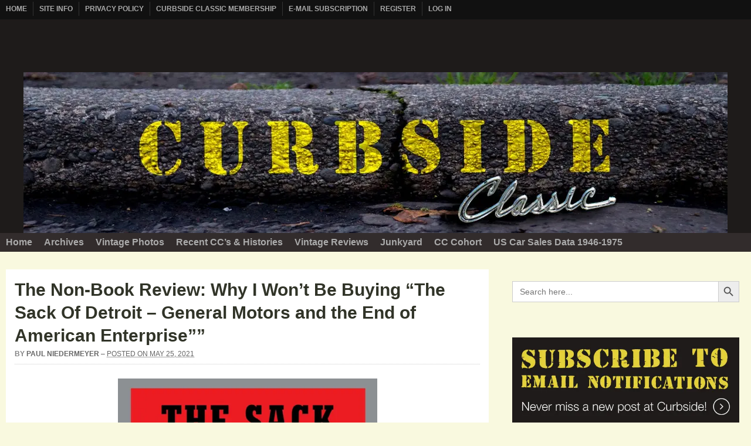

--- FILE ---
content_type: text/html; charset=UTF-8
request_url: https://www.curbsideclassic.com/blog/book-blog/the-non-book-review-why-i-wont-be-buying-the-sack-of-detroit-general-motors-and-the-end-of-american-enterprise/
body_size: 118819
content:

<!DOCTYPE html>
<html lang="en-US">

<head>
	<meta charset="UTF-8" />
	<meta name="viewport" content="width=device-width, initial-scale=1" />
	<link rel="profile" href="https://gmpg.org/xfn/11">
	<link rel="pingback" href="https://www.curbsideclassic.com/xmlrpc.php" />

	<meta name='robots' content='index, follow, max-image-preview:large, max-snippet:-1, max-video-preview:-1' />
<style data-no-optimize="1" data-cfasync="false">
	.adthrive-ad {
		margin-top: 10px;
		margin-bottom: 10px;
		text-align: center;
		overflow-x: visible;
		clear: both;
		line-height: 0;
	}
	.adthrive-sidebar {
padding-left: 0px !important;
}

.adthrive-header {
margin: 0px auto!important;
padding-top: 10px;
}

/* confirm click footer ad fix test */
body.adthrive-device-phone .adthrive-footer.adthrive-sticky {
padding-top:0px;
overflow:visible !important;
border-top:0px !important;
}
body.adthrive-device-phone .adthrive-sticky.adthrive-footer>.adthrive-close {
top:-25px !important;
right:0px !important;
border-radius: 0px !important;
line-height: 24px !important;
font-size: 24px !important;
}
/* confirm click footer ad fix test  end */

/* fix to allow the mobile sticky player to stick */
.slideout-panel {
    will-change: auto !important;
}

body.single.wp-theme-arras-303.adthrive-device-tablet,
body.wp-theme-arras-303.adthrive-device-phone {
    overflow-x: clip !important;
}

body.single.wp-theme-arras-303 .comment-content span.embed-youtube {
  position: relative;
  padding-bottom: 56.25%; /* 16:9 aspect ratio */
  height: 0;
  overflow: hidden;
  max-width: 100%;
}

body.single.wp-theme-arras-303 .comment-content span.embed-youtube > iframe.youtube-player {
  position: absolute;
  top: 0;
  left: 0;
  width: 100%;
  height: 100%;
}</style>



<link rel="dns-prefetch" href="https://ads.adthrive.com/"><link rel="preconnect" href="https://ads.adthrive.com/"><link rel="preconnect" href="https://ads.adthrive.com/" crossorigin>

	<!-- This site is optimized with the Yoast SEO plugin v26.8 - https://yoast.com/product/yoast-seo-wordpress/ -->
	<title>The Non-Book Review: Why I Won&#039;t Be Buying &quot;The Sack Of Detroit - General Motors and the End of American Enterprise&quot;&quot; - Curbside Classic</title>
	<link rel="canonical" href="https://www.curbsideclassic.com/blog/book-blog/the-non-book-review-why-i-wont-be-buying-the-sack-of-detroit-general-motors-and-the-end-of-american-enterprise/" />
	<meta property="og:locale" content="en_US" />
	<meta property="og:type" content="article" />
	<meta property="og:title" content="The Non-Book Review: Why I Won&#039;t Be Buying &quot;The Sack Of Detroit - General Motors and the End of American Enterprise&quot;&quot; - Curbside Classic" />
	<meta property="og:description" content="When I saw the headline of an article &#8220;The Big Question: Who Wrecked the US Auto Industry&#8221;, at Bloomberg, I was obviously interested, although the subtitle: &#8220;A Q&amp;A with author [&hellip;]" />
	<meta property="og:url" content="https://www.curbsideclassic.com/blog/book-blog/the-non-book-review-why-i-wont-be-buying-the-sack-of-detroit-general-motors-and-the-end-of-american-enterprise/" />
	<meta property="og:site_name" content="Curbside Classic" />
	<meta property="article:published_time" content="2021-05-25T15:00:36+00:00" />
	<meta property="og:image" content="https://i0.wp.com/www.curbsideclassic.com/wp-content/uploads/2021/05/Sack-of-Detroit.jpg?fit=823%2C1200&quality=75&ssl=1" />
	<meta property="og:image:width" content="823" />
	<meta property="og:image:height" content="1200" />
	<meta property="og:image:type" content="image/jpeg" />
	<meta name="author" content="Paul Niedermeyer" />
	<meta name="twitter:card" content="summary_large_image" />
	<meta name="twitter:label1" content="Written by" />
	<meta name="twitter:data1" content="Paul Niedermeyer" />
	<meta name="twitter:label2" content="Est. reading time" />
	<meta name="twitter:data2" content="8 minutes" />
	<script data-jetpack-boost="ignore" type="application/ld+json" class="yoast-schema-graph">{"@context":"https://schema.org","@graph":[{"@type":"Article","@id":"https://www.curbsideclassic.com/blog/book-blog/the-non-book-review-why-i-wont-be-buying-the-sack-of-detroit-general-motors-and-the-end-of-american-enterprise/#article","isPartOf":{"@id":"https://www.curbsideclassic.com/blog/book-blog/the-non-book-review-why-i-wont-be-buying-the-sack-of-detroit-general-motors-and-the-end-of-american-enterprise/"},"author":{"name":"Paul Niedermeyer","@id":"https://www.curbsideclassic.com/#/schema/person/6579a4f97531a31d3a1b065bca8acaa0"},"headline":"The Non-Book Review: Why I Won&#8217;t Be Buying &#8220;The Sack Of Detroit &#8211; General Motors and the End of American Enterprise&#8221;&#8221;","datePublished":"2021-05-25T15:00:36+00:00","mainEntityOfPage":{"@id":"https://www.curbsideclassic.com/blog/book-blog/the-non-book-review-why-i-wont-be-buying-the-sack-of-detroit-general-motors-and-the-end-of-american-enterprise/"},"wordCount":1705,"commentCount":137,"publisher":{"@id":"https://www.curbsideclassic.com/#organization"},"image":{"@id":"https://www.curbsideclassic.com/blog/book-blog/the-non-book-review-why-i-wont-be-buying-the-sack-of-detroit-general-motors-and-the-end-of-american-enterprise/#primaryimage"},"thumbnailUrl":"https://i0.wp.com/www.curbsideclassic.com/wp-content/uploads/2021/05/Sack-of-Detroit.jpg?fit=823%2C1200&quality=75&ssl=1","articleSection":["Book"],"inLanguage":"en-US","potentialAction":[{"@type":"CommentAction","name":"Comment","target":["https://www.curbsideclassic.com/blog/book-blog/the-non-book-review-why-i-wont-be-buying-the-sack-of-detroit-general-motors-and-the-end-of-american-enterprise/#respond"]}]},{"@type":"WebPage","@id":"https://www.curbsideclassic.com/blog/book-blog/the-non-book-review-why-i-wont-be-buying-the-sack-of-detroit-general-motors-and-the-end-of-american-enterprise/","url":"https://www.curbsideclassic.com/blog/book-blog/the-non-book-review-why-i-wont-be-buying-the-sack-of-detroit-general-motors-and-the-end-of-american-enterprise/","name":"The Non-Book Review: Why I Won't Be Buying \"The Sack Of Detroit - General Motors and the End of American Enterprise\"\" - Curbside Classic","isPartOf":{"@id":"https://www.curbsideclassic.com/#website"},"primaryImageOfPage":{"@id":"https://www.curbsideclassic.com/blog/book-blog/the-non-book-review-why-i-wont-be-buying-the-sack-of-detroit-general-motors-and-the-end-of-american-enterprise/#primaryimage"},"image":{"@id":"https://www.curbsideclassic.com/blog/book-blog/the-non-book-review-why-i-wont-be-buying-the-sack-of-detroit-general-motors-and-the-end-of-american-enterprise/#primaryimage"},"thumbnailUrl":"https://i0.wp.com/www.curbsideclassic.com/wp-content/uploads/2021/05/Sack-of-Detroit.jpg?fit=823%2C1200&quality=75&ssl=1","datePublished":"2021-05-25T15:00:36+00:00","breadcrumb":{"@id":"https://www.curbsideclassic.com/blog/book-blog/the-non-book-review-why-i-wont-be-buying-the-sack-of-detroit-general-motors-and-the-end-of-american-enterprise/#breadcrumb"},"inLanguage":"en-US","potentialAction":[{"@type":"ReadAction","target":["https://www.curbsideclassic.com/blog/book-blog/the-non-book-review-why-i-wont-be-buying-the-sack-of-detroit-general-motors-and-the-end-of-american-enterprise/"]}]},{"@type":"ImageObject","inLanguage":"en-US","@id":"https://www.curbsideclassic.com/blog/book-blog/the-non-book-review-why-i-wont-be-buying-the-sack-of-detroit-general-motors-and-the-end-of-american-enterprise/#primaryimage","url":"https://i0.wp.com/www.curbsideclassic.com/wp-content/uploads/2021/05/Sack-of-Detroit.jpg?fit=823%2C1200&quality=75&ssl=1","contentUrl":"https://i0.wp.com/www.curbsideclassic.com/wp-content/uploads/2021/05/Sack-of-Detroit.jpg?fit=823%2C1200&quality=75&ssl=1","width":823,"height":1200},{"@type":"BreadcrumbList","@id":"https://www.curbsideclassic.com/blog/book-blog/the-non-book-review-why-i-wont-be-buying-the-sack-of-detroit-general-motors-and-the-end-of-american-enterprise/#breadcrumb","itemListElement":[{"@type":"ListItem","position":1,"name":"Home","item":"https://www.curbsideclassic.com/"},{"@type":"ListItem","position":2,"name":"The Non-Book Review: Why I Won&#8217;t Be Buying &#8220;The Sack Of Detroit &#8211; General Motors and the End of American Enterprise&#8221;&#8221;"}]},{"@type":"WebSite","@id":"https://www.curbsideclassic.com/#website","url":"https://www.curbsideclassic.com/","name":"Curbside Classic","description":"","publisher":{"@id":"https://www.curbsideclassic.com/#organization"},"potentialAction":[{"@type":"SearchAction","target":{"@type":"EntryPoint","urlTemplate":"https://www.curbsideclassic.com/?s={search_term_string}"},"query-input":{"@type":"PropertyValueSpecification","valueRequired":true,"valueName":"search_term_string"}}],"inLanguage":"en-US"},{"@type":"Organization","@id":"https://www.curbsideclassic.com/#organization","name":"Curbside Classic","url":"https://www.curbsideclassic.com/","logo":{"@type":"ImageObject","inLanguage":"en-US","@id":"https://www.curbsideclassic.com/#/schema/logo/image/","url":"https://i0.wp.com/www.curbsideclassic.com/wp-content/uploads/2020/01/Curbside-logo.jpg?fit=504%2C181&quality=89&ssl=1","contentUrl":"https://i0.wp.com/www.curbsideclassic.com/wp-content/uploads/2020/01/Curbside-logo.jpg?fit=504%2C181&quality=89&ssl=1","width":504,"height":181,"caption":"Curbside Classic"},"image":{"@id":"https://www.curbsideclassic.com/#/schema/logo/image/"}},{"@type":"Person","@id":"https://www.curbsideclassic.com/#/schema/person/6579a4f97531a31d3a1b065bca8acaa0","name":"Paul Niedermeyer","image":{"@type":"ImageObject","inLanguage":"en-US","@id":"https://www.curbsideclassic.com/#/schema/person/image/","url":"https://secure.gravatar.com/avatar/afcec7b30748bd1b9173c52de04f5bf8ddbeadd37c1180eb50dd274de13cd9f3?s=96&d=blank&r=g","contentUrl":"https://secure.gravatar.com/avatar/afcec7b30748bd1b9173c52de04f5bf8ddbeadd37c1180eb50dd274de13cd9f3?s=96&d=blank&r=g","caption":"Paul Niedermeyer"},"sameAs":["https://www.curbsideclassic.com"],"url":"https://www.curbsideclassic.com/author/paul/"}]}</script>
	<!-- / Yoast SEO plugin. -->


<link rel='dns-prefetch' href='//stats.wp.com' />
<link rel='dns-prefetch' href='//www.googletagmanager.com' />
<link rel='dns-prefetch' href='//fonts.googleapis.com' />
<link rel='preconnect' href='//i0.wp.com' />
<link rel='preconnect' href='//c0.wp.com' />
<link rel="alternate" type="application/rss+xml" title="Curbside Classic &raquo; Feed" href="https://www.curbsideclassic.com/feed/" />
<link rel="alternate" type="application/rss+xml" title="Curbside Classic &raquo; Comments Feed" href="https://www.curbsideclassic.com/comments/feed/" />
<link rel="alternate" type="application/rss+xml" title="Curbside Classic &raquo; The Non-Book Review: Why I Won&#8217;t Be Buying &#8220;The Sack Of Detroit &#8211; General Motors and the End of American Enterprise&#8221;&#8221; Comments Feed" href="https://www.curbsideclassic.com/blog/book-blog/the-non-book-review-why-i-wont-be-buying-the-sack-of-detroit-general-motors-and-the-end-of-american-enterprise/feed/" />
<link rel="alternate" title="oEmbed (JSON)" type="application/json+oembed" href="https://www.curbsideclassic.com/wp-json/oembed/1.0/embed?url=https%3A%2F%2Fwww.curbsideclassic.com%2Fblog%2Fbook-blog%2Fthe-non-book-review-why-i-wont-be-buying-the-sack-of-detroit-general-motors-and-the-end-of-american-enterprise%2F" />
<link rel="alternate" title="oEmbed (XML)" type="text/xml+oembed" href="https://www.curbsideclassic.com/wp-json/oembed/1.0/embed?url=https%3A%2F%2Fwww.curbsideclassic.com%2Fblog%2Fbook-blog%2Fthe-non-book-review-why-i-wont-be-buying-the-sack-of-detroit-general-motors-and-the-end-of-american-enterprise%2F&#038;format=xml" />
<link rel='stylesheet' id='all-css-d1a6ece909b321d3d718f1b7395bb086' href='https://www.curbsideclassic.com/wp-content/boost-cache/static/8e458bd8ca.min.css' type='text/css' media='all' />
<style id='woocommerce-layout-inline-css'>

	.infinite-scroll .woocommerce-pagination {
		display: none;
	}
/*# sourceURL=woocommerce-layout-inline-css */
</style>
<link rel='stylesheet' id='only-screen-and-max-width-768px-css-3f5797c507592d675fd5905acba4984a' href='https://www.curbsideclassic.com/wp-content/boost-cache/static/eba63dc176.min.css' type='text/css' media='only screen and (max-width: 768px)' />
<style id='wp-img-auto-sizes-contain-inline-css'>
img:is([sizes=auto i],[sizes^="auto," i]){contain-intrinsic-size:3000px 1500px}
/*# sourceURL=wp-img-auto-sizes-contain-inline-css */
</style>
<style id='wp-emoji-styles-inline-css'>

	img.wp-smiley, img.emoji {
		display: inline !important;
		border: none !important;
		box-shadow: none !important;
		height: 1em !important;
		width: 1em !important;
		margin: 0 0.07em !important;
		vertical-align: -0.1em !important;
		background: none !important;
		padding: 0 !important;
	}
/*# sourceURL=wp-emoji-styles-inline-css */
</style>
<style id='wp-block-library-inline-css'>
:root{--wp-block-synced-color:#7a00df;--wp-block-synced-color--rgb:122,0,223;--wp-bound-block-color:var(--wp-block-synced-color);--wp-editor-canvas-background:#ddd;--wp-admin-theme-color:#007cba;--wp-admin-theme-color--rgb:0,124,186;--wp-admin-theme-color-darker-10:#006ba1;--wp-admin-theme-color-darker-10--rgb:0,107,160.5;--wp-admin-theme-color-darker-20:#005a87;--wp-admin-theme-color-darker-20--rgb:0,90,135;--wp-admin-border-width-focus:2px}@media (min-resolution:192dpi){:root{--wp-admin-border-width-focus:1.5px}}.wp-element-button{cursor:pointer}:root .has-very-light-gray-background-color{background-color:#eee}:root .has-very-dark-gray-background-color{background-color:#313131}:root .has-very-light-gray-color{color:#eee}:root .has-very-dark-gray-color{color:#313131}:root .has-vivid-green-cyan-to-vivid-cyan-blue-gradient-background{background:linear-gradient(135deg,#00d084,#0693e3)}:root .has-purple-crush-gradient-background{background:linear-gradient(135deg,#34e2e4,#4721fb 50%,#ab1dfe)}:root .has-hazy-dawn-gradient-background{background:linear-gradient(135deg,#faaca8,#dad0ec)}:root .has-subdued-olive-gradient-background{background:linear-gradient(135deg,#fafae1,#67a671)}:root .has-atomic-cream-gradient-background{background:linear-gradient(135deg,#fdd79a,#004a59)}:root .has-nightshade-gradient-background{background:linear-gradient(135deg,#330968,#31cdcf)}:root .has-midnight-gradient-background{background:linear-gradient(135deg,#020381,#2874fc)}:root{--wp--preset--font-size--normal:16px;--wp--preset--font-size--huge:42px}.has-regular-font-size{font-size:1em}.has-larger-font-size{font-size:2.625em}.has-normal-font-size{font-size:var(--wp--preset--font-size--normal)}.has-huge-font-size{font-size:var(--wp--preset--font-size--huge)}.has-text-align-center{text-align:center}.has-text-align-left{text-align:left}.has-text-align-right{text-align:right}.has-fit-text{white-space:nowrap!important}#end-resizable-editor-section{display:none}.aligncenter{clear:both}.items-justified-left{justify-content:flex-start}.items-justified-center{justify-content:center}.items-justified-right{justify-content:flex-end}.items-justified-space-between{justify-content:space-between}.screen-reader-text{border:0;clip-path:inset(50%);height:1px;margin:-1px;overflow:hidden;padding:0;position:absolute;width:1px;word-wrap:normal!important}.screen-reader-text:focus{background-color:#ddd;clip-path:none;color:#444;display:block;font-size:1em;height:auto;left:5px;line-height:normal;padding:15px 23px 14px;text-decoration:none;top:5px;width:auto;z-index:100000}html :where(.has-border-color){border-style:solid}html :where([style*=border-top-color]){border-top-style:solid}html :where([style*=border-right-color]){border-right-style:solid}html :where([style*=border-bottom-color]){border-bottom-style:solid}html :where([style*=border-left-color]){border-left-style:solid}html :where([style*=border-width]){border-style:solid}html :where([style*=border-top-width]){border-top-style:solid}html :where([style*=border-right-width]){border-right-style:solid}html :where([style*=border-bottom-width]){border-bottom-style:solid}html :where([style*=border-left-width]){border-left-style:solid}html :where(img[class*=wp-image-]){height:auto;max-width:100%}:where(figure){margin:0 0 1em}html :where(.is-position-sticky){--wp-admin--admin-bar--position-offset:var(--wp-admin--admin-bar--height,0px)}@media screen and (max-width:600px){html :where(.is-position-sticky){--wp-admin--admin-bar--position-offset:0px}}

/*# sourceURL=wp-block-library-inline-css */
</style><style id='wp-block-gallery-inline-css'>
.blocks-gallery-grid:not(.has-nested-images),.wp-block-gallery:not(.has-nested-images){display:flex;flex-wrap:wrap;list-style-type:none;margin:0;padding:0}.blocks-gallery-grid:not(.has-nested-images) .blocks-gallery-image,.blocks-gallery-grid:not(.has-nested-images) .blocks-gallery-item,.wp-block-gallery:not(.has-nested-images) .blocks-gallery-image,.wp-block-gallery:not(.has-nested-images) .blocks-gallery-item{display:flex;flex-direction:column;flex-grow:1;justify-content:center;margin:0 1em 1em 0;position:relative;width:calc(50% - 1em)}.blocks-gallery-grid:not(.has-nested-images) .blocks-gallery-image:nth-of-type(2n),.blocks-gallery-grid:not(.has-nested-images) .blocks-gallery-item:nth-of-type(2n),.wp-block-gallery:not(.has-nested-images) .blocks-gallery-image:nth-of-type(2n),.wp-block-gallery:not(.has-nested-images) .blocks-gallery-item:nth-of-type(2n){margin-right:0}.blocks-gallery-grid:not(.has-nested-images) .blocks-gallery-image figure,.blocks-gallery-grid:not(.has-nested-images) .blocks-gallery-item figure,.wp-block-gallery:not(.has-nested-images) .blocks-gallery-image figure,.wp-block-gallery:not(.has-nested-images) .blocks-gallery-item figure{align-items:flex-end;display:flex;height:100%;justify-content:flex-start;margin:0}.blocks-gallery-grid:not(.has-nested-images) .blocks-gallery-image img,.blocks-gallery-grid:not(.has-nested-images) .blocks-gallery-item img,.wp-block-gallery:not(.has-nested-images) .blocks-gallery-image img,.wp-block-gallery:not(.has-nested-images) .blocks-gallery-item img{display:block;height:auto;max-width:100%;width:auto}.blocks-gallery-grid:not(.has-nested-images) .blocks-gallery-image figcaption,.blocks-gallery-grid:not(.has-nested-images) .blocks-gallery-item figcaption,.wp-block-gallery:not(.has-nested-images) .blocks-gallery-image figcaption,.wp-block-gallery:not(.has-nested-images) .blocks-gallery-item figcaption{background:linear-gradient(0deg,#000000b3,#0000004d 70%,#0000);bottom:0;box-sizing:border-box;color:#fff;font-size:.8em;margin:0;max-height:100%;overflow:auto;padding:3em .77em .7em;position:absolute;text-align:center;width:100%;z-index:2}.blocks-gallery-grid:not(.has-nested-images) .blocks-gallery-image figcaption img,.blocks-gallery-grid:not(.has-nested-images) .blocks-gallery-item figcaption img,.wp-block-gallery:not(.has-nested-images) .blocks-gallery-image figcaption img,.wp-block-gallery:not(.has-nested-images) .blocks-gallery-item figcaption img{display:inline}.blocks-gallery-grid:not(.has-nested-images) figcaption,.wp-block-gallery:not(.has-nested-images) figcaption{flex-grow:1}.blocks-gallery-grid:not(.has-nested-images).is-cropped .blocks-gallery-image a,.blocks-gallery-grid:not(.has-nested-images).is-cropped .blocks-gallery-image img,.blocks-gallery-grid:not(.has-nested-images).is-cropped .blocks-gallery-item a,.blocks-gallery-grid:not(.has-nested-images).is-cropped .blocks-gallery-item img,.wp-block-gallery:not(.has-nested-images).is-cropped .blocks-gallery-image a,.wp-block-gallery:not(.has-nested-images).is-cropped .blocks-gallery-image img,.wp-block-gallery:not(.has-nested-images).is-cropped .blocks-gallery-item a,.wp-block-gallery:not(.has-nested-images).is-cropped .blocks-gallery-item img{flex:1;height:100%;object-fit:cover;width:100%}.blocks-gallery-grid:not(.has-nested-images).columns-1 .blocks-gallery-image,.blocks-gallery-grid:not(.has-nested-images).columns-1 .blocks-gallery-item,.wp-block-gallery:not(.has-nested-images).columns-1 .blocks-gallery-image,.wp-block-gallery:not(.has-nested-images).columns-1 .blocks-gallery-item{margin-right:0;width:100%}@media (min-width:600px){.blocks-gallery-grid:not(.has-nested-images).columns-3 .blocks-gallery-image,.blocks-gallery-grid:not(.has-nested-images).columns-3 .blocks-gallery-item,.wp-block-gallery:not(.has-nested-images).columns-3 .blocks-gallery-image,.wp-block-gallery:not(.has-nested-images).columns-3 .blocks-gallery-item{margin-right:1em;width:calc(33.33333% - .66667em)}.blocks-gallery-grid:not(.has-nested-images).columns-4 .blocks-gallery-image,.blocks-gallery-grid:not(.has-nested-images).columns-4 .blocks-gallery-item,.wp-block-gallery:not(.has-nested-images).columns-4 .blocks-gallery-image,.wp-block-gallery:not(.has-nested-images).columns-4 .blocks-gallery-item{margin-right:1em;width:calc(25% - .75em)}.blocks-gallery-grid:not(.has-nested-images).columns-5 .blocks-gallery-image,.blocks-gallery-grid:not(.has-nested-images).columns-5 .blocks-gallery-item,.wp-block-gallery:not(.has-nested-images).columns-5 .blocks-gallery-image,.wp-block-gallery:not(.has-nested-images).columns-5 .blocks-gallery-item{margin-right:1em;width:calc(20% - .8em)}.blocks-gallery-grid:not(.has-nested-images).columns-6 .blocks-gallery-image,.blocks-gallery-grid:not(.has-nested-images).columns-6 .blocks-gallery-item,.wp-block-gallery:not(.has-nested-images).columns-6 .blocks-gallery-image,.wp-block-gallery:not(.has-nested-images).columns-6 .blocks-gallery-item{margin-right:1em;width:calc(16.66667% - .83333em)}.blocks-gallery-grid:not(.has-nested-images).columns-7 .blocks-gallery-image,.blocks-gallery-grid:not(.has-nested-images).columns-7 .blocks-gallery-item,.wp-block-gallery:not(.has-nested-images).columns-7 .blocks-gallery-image,.wp-block-gallery:not(.has-nested-images).columns-7 .blocks-gallery-item{margin-right:1em;width:calc(14.28571% - .85714em)}.blocks-gallery-grid:not(.has-nested-images).columns-8 .blocks-gallery-image,.blocks-gallery-grid:not(.has-nested-images).columns-8 .blocks-gallery-item,.wp-block-gallery:not(.has-nested-images).columns-8 .blocks-gallery-image,.wp-block-gallery:not(.has-nested-images).columns-8 .blocks-gallery-item{margin-right:1em;width:calc(12.5% - .875em)}.blocks-gallery-grid:not(.has-nested-images).columns-1 .blocks-gallery-image:nth-of-type(1n),.blocks-gallery-grid:not(.has-nested-images).columns-1 .blocks-gallery-item:nth-of-type(1n),.blocks-gallery-grid:not(.has-nested-images).columns-2 .blocks-gallery-image:nth-of-type(2n),.blocks-gallery-grid:not(.has-nested-images).columns-2 .blocks-gallery-item:nth-of-type(2n),.blocks-gallery-grid:not(.has-nested-images).columns-3 .blocks-gallery-image:nth-of-type(3n),.blocks-gallery-grid:not(.has-nested-images).columns-3 .blocks-gallery-item:nth-of-type(3n),.blocks-gallery-grid:not(.has-nested-images).columns-4 .blocks-gallery-image:nth-of-type(4n),.blocks-gallery-grid:not(.has-nested-images).columns-4 .blocks-gallery-item:nth-of-type(4n),.blocks-gallery-grid:not(.has-nested-images).columns-5 .blocks-gallery-image:nth-of-type(5n),.blocks-gallery-grid:not(.has-nested-images).columns-5 .blocks-gallery-item:nth-of-type(5n),.blocks-gallery-grid:not(.has-nested-images).columns-6 .blocks-gallery-image:nth-of-type(6n),.blocks-gallery-grid:not(.has-nested-images).columns-6 .blocks-gallery-item:nth-of-type(6n),.blocks-gallery-grid:not(.has-nested-images).columns-7 .blocks-gallery-image:nth-of-type(7n),.blocks-gallery-grid:not(.has-nested-images).columns-7 .blocks-gallery-item:nth-of-type(7n),.blocks-gallery-grid:not(.has-nested-images).columns-8 .blocks-gallery-image:nth-of-type(8n),.blocks-gallery-grid:not(.has-nested-images).columns-8 .blocks-gallery-item:nth-of-type(8n),.wp-block-gallery:not(.has-nested-images).columns-1 .blocks-gallery-image:nth-of-type(1n),.wp-block-gallery:not(.has-nested-images).columns-1 .blocks-gallery-item:nth-of-type(1n),.wp-block-gallery:not(.has-nested-images).columns-2 .blocks-gallery-image:nth-of-type(2n),.wp-block-gallery:not(.has-nested-images).columns-2 .blocks-gallery-item:nth-of-type(2n),.wp-block-gallery:not(.has-nested-images).columns-3 .blocks-gallery-image:nth-of-type(3n),.wp-block-gallery:not(.has-nested-images).columns-3 .blocks-gallery-item:nth-of-type(3n),.wp-block-gallery:not(.has-nested-images).columns-4 .blocks-gallery-image:nth-of-type(4n),.wp-block-gallery:not(.has-nested-images).columns-4 .blocks-gallery-item:nth-of-type(4n),.wp-block-gallery:not(.has-nested-images).columns-5 .blocks-gallery-image:nth-of-type(5n),.wp-block-gallery:not(.has-nested-images).columns-5 .blocks-gallery-item:nth-of-type(5n),.wp-block-gallery:not(.has-nested-images).columns-6 .blocks-gallery-image:nth-of-type(6n),.wp-block-gallery:not(.has-nested-images).columns-6 .blocks-gallery-item:nth-of-type(6n),.wp-block-gallery:not(.has-nested-images).columns-7 .blocks-gallery-image:nth-of-type(7n),.wp-block-gallery:not(.has-nested-images).columns-7 .blocks-gallery-item:nth-of-type(7n),.wp-block-gallery:not(.has-nested-images).columns-8 .blocks-gallery-image:nth-of-type(8n),.wp-block-gallery:not(.has-nested-images).columns-8 .blocks-gallery-item:nth-of-type(8n){margin-right:0}}.blocks-gallery-grid:not(.has-nested-images) .blocks-gallery-image:last-child,.blocks-gallery-grid:not(.has-nested-images) .blocks-gallery-item:last-child,.wp-block-gallery:not(.has-nested-images) .blocks-gallery-image:last-child,.wp-block-gallery:not(.has-nested-images) .blocks-gallery-item:last-child{margin-right:0}.blocks-gallery-grid:not(.has-nested-images).alignleft,.blocks-gallery-grid:not(.has-nested-images).alignright,.wp-block-gallery:not(.has-nested-images).alignleft,.wp-block-gallery:not(.has-nested-images).alignright{max-width:420px;width:100%}.blocks-gallery-grid:not(.has-nested-images).aligncenter .blocks-gallery-item figure,.wp-block-gallery:not(.has-nested-images).aligncenter .blocks-gallery-item figure{justify-content:center}.wp-block-gallery:not(.is-cropped) .blocks-gallery-item{align-self:flex-start}figure.wp-block-gallery.has-nested-images{align-items:normal}.wp-block-gallery.has-nested-images figure.wp-block-image:not(#individual-image){margin:0;width:calc(50% - var(--wp--style--unstable-gallery-gap, 16px)/2)}.wp-block-gallery.has-nested-images figure.wp-block-image{box-sizing:border-box;display:flex;flex-direction:column;flex-grow:1;justify-content:center;max-width:100%;position:relative}.wp-block-gallery.has-nested-images figure.wp-block-image>a,.wp-block-gallery.has-nested-images figure.wp-block-image>div{flex-direction:column;flex-grow:1;margin:0}.wp-block-gallery.has-nested-images figure.wp-block-image img{display:block;height:auto;max-width:100%!important;width:auto}.wp-block-gallery.has-nested-images figure.wp-block-image figcaption,.wp-block-gallery.has-nested-images figure.wp-block-image:has(figcaption):before{bottom:0;left:0;max-height:100%;position:absolute;right:0}.wp-block-gallery.has-nested-images figure.wp-block-image:has(figcaption):before{backdrop-filter:blur(3px);content:"";height:100%;-webkit-mask-image:linear-gradient(0deg,#000 20%,#0000);mask-image:linear-gradient(0deg,#000 20%,#0000);max-height:40%;pointer-events:none}.wp-block-gallery.has-nested-images figure.wp-block-image figcaption{box-sizing:border-box;color:#fff;font-size:13px;margin:0;overflow:auto;padding:1em;text-align:center;text-shadow:0 0 1.5px #000}.wp-block-gallery.has-nested-images figure.wp-block-image figcaption::-webkit-scrollbar{height:12px;width:12px}.wp-block-gallery.has-nested-images figure.wp-block-image figcaption::-webkit-scrollbar-track{background-color:initial}.wp-block-gallery.has-nested-images figure.wp-block-image figcaption::-webkit-scrollbar-thumb{background-clip:padding-box;background-color:initial;border:3px solid #0000;border-radius:8px}.wp-block-gallery.has-nested-images figure.wp-block-image figcaption:focus-within::-webkit-scrollbar-thumb,.wp-block-gallery.has-nested-images figure.wp-block-image figcaption:focus::-webkit-scrollbar-thumb,.wp-block-gallery.has-nested-images figure.wp-block-image figcaption:hover::-webkit-scrollbar-thumb{background-color:#fffc}.wp-block-gallery.has-nested-images figure.wp-block-image figcaption{scrollbar-color:#0000 #0000;scrollbar-gutter:stable both-edges;scrollbar-width:thin}.wp-block-gallery.has-nested-images figure.wp-block-image figcaption:focus,.wp-block-gallery.has-nested-images figure.wp-block-image figcaption:focus-within,.wp-block-gallery.has-nested-images figure.wp-block-image figcaption:hover{scrollbar-color:#fffc #0000}.wp-block-gallery.has-nested-images figure.wp-block-image figcaption{will-change:transform}@media (hover:none){.wp-block-gallery.has-nested-images figure.wp-block-image figcaption{scrollbar-color:#fffc #0000}}.wp-block-gallery.has-nested-images figure.wp-block-image figcaption{background:linear-gradient(0deg,#0006,#0000)}.wp-block-gallery.has-nested-images figure.wp-block-image figcaption img{display:inline}.wp-block-gallery.has-nested-images figure.wp-block-image figcaption a{color:inherit}.wp-block-gallery.has-nested-images figure.wp-block-image.has-custom-border img{box-sizing:border-box}.wp-block-gallery.has-nested-images figure.wp-block-image.has-custom-border>a,.wp-block-gallery.has-nested-images figure.wp-block-image.has-custom-border>div,.wp-block-gallery.has-nested-images figure.wp-block-image.is-style-rounded>a,.wp-block-gallery.has-nested-images figure.wp-block-image.is-style-rounded>div{flex:1 1 auto}.wp-block-gallery.has-nested-images figure.wp-block-image.has-custom-border figcaption,.wp-block-gallery.has-nested-images figure.wp-block-image.is-style-rounded figcaption{background:none;color:inherit;flex:initial;margin:0;padding:10px 10px 9px;position:relative;text-shadow:none}.wp-block-gallery.has-nested-images figure.wp-block-image.has-custom-border:before,.wp-block-gallery.has-nested-images figure.wp-block-image.is-style-rounded:before{content:none}.wp-block-gallery.has-nested-images figcaption{flex-basis:100%;flex-grow:1;text-align:center}.wp-block-gallery.has-nested-images:not(.is-cropped) figure.wp-block-image:not(#individual-image){margin-bottom:auto;margin-top:0}.wp-block-gallery.has-nested-images.is-cropped figure.wp-block-image:not(#individual-image){align-self:inherit}.wp-block-gallery.has-nested-images.is-cropped figure.wp-block-image:not(#individual-image)>a,.wp-block-gallery.has-nested-images.is-cropped figure.wp-block-image:not(#individual-image)>div:not(.components-drop-zone){display:flex}.wp-block-gallery.has-nested-images.is-cropped figure.wp-block-image:not(#individual-image) a,.wp-block-gallery.has-nested-images.is-cropped figure.wp-block-image:not(#individual-image) img{flex:1 0 0%;height:100%;object-fit:cover;width:100%}.wp-block-gallery.has-nested-images.columns-1 figure.wp-block-image:not(#individual-image){width:100%}@media (min-width:600px){.wp-block-gallery.has-nested-images.columns-3 figure.wp-block-image:not(#individual-image){width:calc(33.33333% - var(--wp--style--unstable-gallery-gap, 16px)*.66667)}.wp-block-gallery.has-nested-images.columns-4 figure.wp-block-image:not(#individual-image){width:calc(25% - var(--wp--style--unstable-gallery-gap, 16px)*.75)}.wp-block-gallery.has-nested-images.columns-5 figure.wp-block-image:not(#individual-image){width:calc(20% - var(--wp--style--unstable-gallery-gap, 16px)*.8)}.wp-block-gallery.has-nested-images.columns-6 figure.wp-block-image:not(#individual-image){width:calc(16.66667% - var(--wp--style--unstable-gallery-gap, 16px)*.83333)}.wp-block-gallery.has-nested-images.columns-7 figure.wp-block-image:not(#individual-image){width:calc(14.28571% - var(--wp--style--unstable-gallery-gap, 16px)*.85714)}.wp-block-gallery.has-nested-images.columns-8 figure.wp-block-image:not(#individual-image){width:calc(12.5% - var(--wp--style--unstable-gallery-gap, 16px)*.875)}.wp-block-gallery.has-nested-images.columns-default figure.wp-block-image:not(#individual-image){width:calc(33.33% - var(--wp--style--unstable-gallery-gap, 16px)*.66667)}.wp-block-gallery.has-nested-images.columns-default figure.wp-block-image:not(#individual-image):first-child:nth-last-child(2),.wp-block-gallery.has-nested-images.columns-default figure.wp-block-image:not(#individual-image):first-child:nth-last-child(2)~figure.wp-block-image:not(#individual-image){width:calc(50% - var(--wp--style--unstable-gallery-gap, 16px)*.5)}.wp-block-gallery.has-nested-images.columns-default figure.wp-block-image:not(#individual-image):first-child:last-child{width:100%}}.wp-block-gallery.has-nested-images.alignleft,.wp-block-gallery.has-nested-images.alignright{max-width:420px;width:100%}.wp-block-gallery.has-nested-images.aligncenter{justify-content:center}
/*# sourceURL=https://www.curbsideclassic.com/wp-includes/blocks/gallery/style.min.css */
</style>
<style id='wp-block-image-inline-css'>
.wp-block-image>a,.wp-block-image>figure>a{display:inline-block}.wp-block-image img{box-sizing:border-box;height:auto;max-width:100%;vertical-align:bottom}@media not (prefers-reduced-motion){.wp-block-image img.hide{visibility:hidden}.wp-block-image img.show{animation:show-content-image .4s}}.wp-block-image[style*=border-radius] img,.wp-block-image[style*=border-radius]>a{border-radius:inherit}.wp-block-image.has-custom-border img{box-sizing:border-box}.wp-block-image.aligncenter{text-align:center}.wp-block-image.alignfull>a,.wp-block-image.alignwide>a{width:100%}.wp-block-image.alignfull img,.wp-block-image.alignwide img{height:auto;width:100%}.wp-block-image .aligncenter,.wp-block-image .alignleft,.wp-block-image .alignright,.wp-block-image.aligncenter,.wp-block-image.alignleft,.wp-block-image.alignright{display:table}.wp-block-image .aligncenter>figcaption,.wp-block-image .alignleft>figcaption,.wp-block-image .alignright>figcaption,.wp-block-image.aligncenter>figcaption,.wp-block-image.alignleft>figcaption,.wp-block-image.alignright>figcaption{caption-side:bottom;display:table-caption}.wp-block-image .alignleft{float:left;margin:.5em 1em .5em 0}.wp-block-image .alignright{float:right;margin:.5em 0 .5em 1em}.wp-block-image .aligncenter{margin-left:auto;margin-right:auto}.wp-block-image :where(figcaption){margin-bottom:1em;margin-top:.5em}.wp-block-image.is-style-circle-mask img{border-radius:9999px}@supports ((-webkit-mask-image:none) or (mask-image:none)) or (-webkit-mask-image:none){.wp-block-image.is-style-circle-mask img{border-radius:0;-webkit-mask-image:url('data:image/svg+xml;utf8,<svg viewBox="0 0 100 100" xmlns="http://www.w3.org/2000/svg"><circle cx="50" cy="50" r="50"/></svg>');mask-image:url('data:image/svg+xml;utf8,<svg viewBox="0 0 100 100" xmlns="http://www.w3.org/2000/svg"><circle cx="50" cy="50" r="50"/></svg>');mask-mode:alpha;-webkit-mask-position:center;mask-position:center;-webkit-mask-repeat:no-repeat;mask-repeat:no-repeat;-webkit-mask-size:contain;mask-size:contain}}:root :where(.wp-block-image.is-style-rounded img,.wp-block-image .is-style-rounded img){border-radius:9999px}.wp-block-image figure{margin:0}.wp-lightbox-container{display:flex;flex-direction:column;position:relative}.wp-lightbox-container img{cursor:zoom-in}.wp-lightbox-container img:hover+button{opacity:1}.wp-lightbox-container button{align-items:center;backdrop-filter:blur(16px) saturate(180%);background-color:#5a5a5a40;border:none;border-radius:4px;cursor:zoom-in;display:flex;height:20px;justify-content:center;opacity:0;padding:0;position:absolute;right:16px;text-align:center;top:16px;width:20px;z-index:100}@media not (prefers-reduced-motion){.wp-lightbox-container button{transition:opacity .2s ease}}.wp-lightbox-container button:focus-visible{outline:3px auto #5a5a5a40;outline:3px auto -webkit-focus-ring-color;outline-offset:3px}.wp-lightbox-container button:hover{cursor:pointer;opacity:1}.wp-lightbox-container button:focus{opacity:1}.wp-lightbox-container button:focus,.wp-lightbox-container button:hover,.wp-lightbox-container button:not(:hover):not(:active):not(.has-background){background-color:#5a5a5a40;border:none}.wp-lightbox-overlay{box-sizing:border-box;cursor:zoom-out;height:100vh;left:0;overflow:hidden;position:fixed;top:0;visibility:hidden;width:100%;z-index:100000}.wp-lightbox-overlay .close-button{align-items:center;cursor:pointer;display:flex;justify-content:center;min-height:40px;min-width:40px;padding:0;position:absolute;right:calc(env(safe-area-inset-right) + 16px);top:calc(env(safe-area-inset-top) + 16px);z-index:5000000}.wp-lightbox-overlay .close-button:focus,.wp-lightbox-overlay .close-button:hover,.wp-lightbox-overlay .close-button:not(:hover):not(:active):not(.has-background){background:none;border:none}.wp-lightbox-overlay .lightbox-image-container{height:var(--wp--lightbox-container-height);left:50%;overflow:hidden;position:absolute;top:50%;transform:translate(-50%,-50%);transform-origin:top left;width:var(--wp--lightbox-container-width);z-index:9999999999}.wp-lightbox-overlay .wp-block-image{align-items:center;box-sizing:border-box;display:flex;height:100%;justify-content:center;margin:0;position:relative;transform-origin:0 0;width:100%;z-index:3000000}.wp-lightbox-overlay .wp-block-image img{height:var(--wp--lightbox-image-height);min-height:var(--wp--lightbox-image-height);min-width:var(--wp--lightbox-image-width);width:var(--wp--lightbox-image-width)}.wp-lightbox-overlay .wp-block-image figcaption{display:none}.wp-lightbox-overlay button{background:none;border:none}.wp-lightbox-overlay .scrim{background-color:#fff;height:100%;opacity:.9;position:absolute;width:100%;z-index:2000000}.wp-lightbox-overlay.active{visibility:visible}@media not (prefers-reduced-motion){.wp-lightbox-overlay.active{animation:turn-on-visibility .25s both}.wp-lightbox-overlay.active img{animation:turn-on-visibility .35s both}.wp-lightbox-overlay.show-closing-animation:not(.active){animation:turn-off-visibility .35s both}.wp-lightbox-overlay.show-closing-animation:not(.active) img{animation:turn-off-visibility .25s both}.wp-lightbox-overlay.zoom.active{animation:none;opacity:1;visibility:visible}.wp-lightbox-overlay.zoom.active .lightbox-image-container{animation:lightbox-zoom-in .4s}.wp-lightbox-overlay.zoom.active .lightbox-image-container img{animation:none}.wp-lightbox-overlay.zoom.active .scrim{animation:turn-on-visibility .4s forwards}.wp-lightbox-overlay.zoom.show-closing-animation:not(.active){animation:none}.wp-lightbox-overlay.zoom.show-closing-animation:not(.active) .lightbox-image-container{animation:lightbox-zoom-out .4s}.wp-lightbox-overlay.zoom.show-closing-animation:not(.active) .lightbox-image-container img{animation:none}.wp-lightbox-overlay.zoom.show-closing-animation:not(.active) .scrim{animation:turn-off-visibility .4s forwards}}@keyframes show-content-image{0%{visibility:hidden}99%{visibility:hidden}to{visibility:visible}}@keyframes turn-on-visibility{0%{opacity:0}to{opacity:1}}@keyframes turn-off-visibility{0%{opacity:1;visibility:visible}99%{opacity:0;visibility:visible}to{opacity:0;visibility:hidden}}@keyframes lightbox-zoom-in{0%{transform:translate(calc((-100vw + var(--wp--lightbox-scrollbar-width))/2 + var(--wp--lightbox-initial-left-position)),calc(-50vh + var(--wp--lightbox-initial-top-position))) scale(var(--wp--lightbox-scale))}to{transform:translate(-50%,-50%) scale(1)}}@keyframes lightbox-zoom-out{0%{transform:translate(-50%,-50%) scale(1);visibility:visible}99%{visibility:visible}to{transform:translate(calc((-100vw + var(--wp--lightbox-scrollbar-width))/2 + var(--wp--lightbox-initial-left-position)),calc(-50vh + var(--wp--lightbox-initial-top-position))) scale(var(--wp--lightbox-scale));visibility:hidden}}
/*# sourceURL=https://www.curbsideclassic.com/wp-includes/blocks/image/style.min.css */
</style>
<style id='global-styles-inline-css'>
:root{--wp--preset--aspect-ratio--square: 1;--wp--preset--aspect-ratio--4-3: 4/3;--wp--preset--aspect-ratio--3-4: 3/4;--wp--preset--aspect-ratio--3-2: 3/2;--wp--preset--aspect-ratio--2-3: 2/3;--wp--preset--aspect-ratio--16-9: 16/9;--wp--preset--aspect-ratio--9-16: 9/16;--wp--preset--color--black: #000000;--wp--preset--color--cyan-bluish-gray: #abb8c3;--wp--preset--color--white: #ffffff;--wp--preset--color--pale-pink: #f78da7;--wp--preset--color--vivid-red: #cf2e2e;--wp--preset--color--luminous-vivid-orange: #ff6900;--wp--preset--color--luminous-vivid-amber: #fcb900;--wp--preset--color--light-green-cyan: #7bdcb5;--wp--preset--color--vivid-green-cyan: #00d084;--wp--preset--color--pale-cyan-blue: #8ed1fc;--wp--preset--color--vivid-cyan-blue: #0693e3;--wp--preset--color--vivid-purple: #9b51e0;--wp--preset--gradient--vivid-cyan-blue-to-vivid-purple: linear-gradient(135deg,rgb(6,147,227) 0%,rgb(155,81,224) 100%);--wp--preset--gradient--light-green-cyan-to-vivid-green-cyan: linear-gradient(135deg,rgb(122,220,180) 0%,rgb(0,208,130) 100%);--wp--preset--gradient--luminous-vivid-amber-to-luminous-vivid-orange: linear-gradient(135deg,rgb(252,185,0) 0%,rgb(255,105,0) 100%);--wp--preset--gradient--luminous-vivid-orange-to-vivid-red: linear-gradient(135deg,rgb(255,105,0) 0%,rgb(207,46,46) 100%);--wp--preset--gradient--very-light-gray-to-cyan-bluish-gray: linear-gradient(135deg,rgb(238,238,238) 0%,rgb(169,184,195) 100%);--wp--preset--gradient--cool-to-warm-spectrum: linear-gradient(135deg,rgb(74,234,220) 0%,rgb(151,120,209) 20%,rgb(207,42,186) 40%,rgb(238,44,130) 60%,rgb(251,105,98) 80%,rgb(254,248,76) 100%);--wp--preset--gradient--blush-light-purple: linear-gradient(135deg,rgb(255,206,236) 0%,rgb(152,150,240) 100%);--wp--preset--gradient--blush-bordeaux: linear-gradient(135deg,rgb(254,205,165) 0%,rgb(254,45,45) 50%,rgb(107,0,62) 100%);--wp--preset--gradient--luminous-dusk: linear-gradient(135deg,rgb(255,203,112) 0%,rgb(199,81,192) 50%,rgb(65,88,208) 100%);--wp--preset--gradient--pale-ocean: linear-gradient(135deg,rgb(255,245,203) 0%,rgb(182,227,212) 50%,rgb(51,167,181) 100%);--wp--preset--gradient--electric-grass: linear-gradient(135deg,rgb(202,248,128) 0%,rgb(113,206,126) 100%);--wp--preset--gradient--midnight: linear-gradient(135deg,rgb(2,3,129) 0%,rgb(40,116,252) 100%);--wp--preset--font-size--small: 13px;--wp--preset--font-size--medium: 20px;--wp--preset--font-size--large: 36px;--wp--preset--font-size--x-large: 42px;--wp--preset--spacing--20: 0.44rem;--wp--preset--spacing--30: 0.67rem;--wp--preset--spacing--40: 1rem;--wp--preset--spacing--50: 1.5rem;--wp--preset--spacing--60: 2.25rem;--wp--preset--spacing--70: 3.38rem;--wp--preset--spacing--80: 5.06rem;--wp--preset--shadow--natural: 6px 6px 9px rgba(0, 0, 0, 0.2);--wp--preset--shadow--deep: 12px 12px 50px rgba(0, 0, 0, 0.4);--wp--preset--shadow--sharp: 6px 6px 0px rgba(0, 0, 0, 0.2);--wp--preset--shadow--outlined: 6px 6px 0px -3px rgb(255, 255, 255), 6px 6px rgb(0, 0, 0);--wp--preset--shadow--crisp: 6px 6px 0px rgb(0, 0, 0);}:where(.is-layout-flex){gap: 0.5em;}:where(.is-layout-grid){gap: 0.5em;}body .is-layout-flex{display: flex;}.is-layout-flex{flex-wrap: wrap;align-items: center;}.is-layout-flex > :is(*, div){margin: 0;}body .is-layout-grid{display: grid;}.is-layout-grid > :is(*, div){margin: 0;}:where(.wp-block-columns.is-layout-flex){gap: 2em;}:where(.wp-block-columns.is-layout-grid){gap: 2em;}:where(.wp-block-post-template.is-layout-flex){gap: 1.25em;}:where(.wp-block-post-template.is-layout-grid){gap: 1.25em;}.has-black-color{color: var(--wp--preset--color--black) !important;}.has-cyan-bluish-gray-color{color: var(--wp--preset--color--cyan-bluish-gray) !important;}.has-white-color{color: var(--wp--preset--color--white) !important;}.has-pale-pink-color{color: var(--wp--preset--color--pale-pink) !important;}.has-vivid-red-color{color: var(--wp--preset--color--vivid-red) !important;}.has-luminous-vivid-orange-color{color: var(--wp--preset--color--luminous-vivid-orange) !important;}.has-luminous-vivid-amber-color{color: var(--wp--preset--color--luminous-vivid-amber) !important;}.has-light-green-cyan-color{color: var(--wp--preset--color--light-green-cyan) !important;}.has-vivid-green-cyan-color{color: var(--wp--preset--color--vivid-green-cyan) !important;}.has-pale-cyan-blue-color{color: var(--wp--preset--color--pale-cyan-blue) !important;}.has-vivid-cyan-blue-color{color: var(--wp--preset--color--vivid-cyan-blue) !important;}.has-vivid-purple-color{color: var(--wp--preset--color--vivid-purple) !important;}.has-black-background-color{background-color: var(--wp--preset--color--black) !important;}.has-cyan-bluish-gray-background-color{background-color: var(--wp--preset--color--cyan-bluish-gray) !important;}.has-white-background-color{background-color: var(--wp--preset--color--white) !important;}.has-pale-pink-background-color{background-color: var(--wp--preset--color--pale-pink) !important;}.has-vivid-red-background-color{background-color: var(--wp--preset--color--vivid-red) !important;}.has-luminous-vivid-orange-background-color{background-color: var(--wp--preset--color--luminous-vivid-orange) !important;}.has-luminous-vivid-amber-background-color{background-color: var(--wp--preset--color--luminous-vivid-amber) !important;}.has-light-green-cyan-background-color{background-color: var(--wp--preset--color--light-green-cyan) !important;}.has-vivid-green-cyan-background-color{background-color: var(--wp--preset--color--vivid-green-cyan) !important;}.has-pale-cyan-blue-background-color{background-color: var(--wp--preset--color--pale-cyan-blue) !important;}.has-vivid-cyan-blue-background-color{background-color: var(--wp--preset--color--vivid-cyan-blue) !important;}.has-vivid-purple-background-color{background-color: var(--wp--preset--color--vivid-purple) !important;}.has-black-border-color{border-color: var(--wp--preset--color--black) !important;}.has-cyan-bluish-gray-border-color{border-color: var(--wp--preset--color--cyan-bluish-gray) !important;}.has-white-border-color{border-color: var(--wp--preset--color--white) !important;}.has-pale-pink-border-color{border-color: var(--wp--preset--color--pale-pink) !important;}.has-vivid-red-border-color{border-color: var(--wp--preset--color--vivid-red) !important;}.has-luminous-vivid-orange-border-color{border-color: var(--wp--preset--color--luminous-vivid-orange) !important;}.has-luminous-vivid-amber-border-color{border-color: var(--wp--preset--color--luminous-vivid-amber) !important;}.has-light-green-cyan-border-color{border-color: var(--wp--preset--color--light-green-cyan) !important;}.has-vivid-green-cyan-border-color{border-color: var(--wp--preset--color--vivid-green-cyan) !important;}.has-pale-cyan-blue-border-color{border-color: var(--wp--preset--color--pale-cyan-blue) !important;}.has-vivid-cyan-blue-border-color{border-color: var(--wp--preset--color--vivid-cyan-blue) !important;}.has-vivid-purple-border-color{border-color: var(--wp--preset--color--vivid-purple) !important;}.has-vivid-cyan-blue-to-vivid-purple-gradient-background{background: var(--wp--preset--gradient--vivid-cyan-blue-to-vivid-purple) !important;}.has-light-green-cyan-to-vivid-green-cyan-gradient-background{background: var(--wp--preset--gradient--light-green-cyan-to-vivid-green-cyan) !important;}.has-luminous-vivid-amber-to-luminous-vivid-orange-gradient-background{background: var(--wp--preset--gradient--luminous-vivid-amber-to-luminous-vivid-orange) !important;}.has-luminous-vivid-orange-to-vivid-red-gradient-background{background: var(--wp--preset--gradient--luminous-vivid-orange-to-vivid-red) !important;}.has-very-light-gray-to-cyan-bluish-gray-gradient-background{background: var(--wp--preset--gradient--very-light-gray-to-cyan-bluish-gray) !important;}.has-cool-to-warm-spectrum-gradient-background{background: var(--wp--preset--gradient--cool-to-warm-spectrum) !important;}.has-blush-light-purple-gradient-background{background: var(--wp--preset--gradient--blush-light-purple) !important;}.has-blush-bordeaux-gradient-background{background: var(--wp--preset--gradient--blush-bordeaux) !important;}.has-luminous-dusk-gradient-background{background: var(--wp--preset--gradient--luminous-dusk) !important;}.has-pale-ocean-gradient-background{background: var(--wp--preset--gradient--pale-ocean) !important;}.has-electric-grass-gradient-background{background: var(--wp--preset--gradient--electric-grass) !important;}.has-midnight-gradient-background{background: var(--wp--preset--gradient--midnight) !important;}.has-small-font-size{font-size: var(--wp--preset--font-size--small) !important;}.has-medium-font-size{font-size: var(--wp--preset--font-size--medium) !important;}.has-large-font-size{font-size: var(--wp--preset--font-size--large) !important;}.has-x-large-font-size{font-size: var(--wp--preset--font-size--x-large) !important;}
/*# sourceURL=global-styles-inline-css */
</style>
<style id='core-block-supports-inline-css'>
.wp-block-gallery.wp-block-gallery-1{--wp--style--unstable-gallery-gap:var( --wp--style--gallery-gap-default, var( --gallery-block--gutter-size, var( --wp--style--block-gap, 0.5em ) ) );gap:var( --wp--style--gallery-gap-default, var( --gallery-block--gutter-size, var( --wp--style--block-gap, 0.5em ) ) );}
/*# sourceURL=core-block-supports-inline-css */
</style>

<style id='classic-theme-styles-inline-css'>
/*! This file is auto-generated */
.wp-block-button__link{color:#fff;background-color:#32373c;border-radius:9999px;box-shadow:none;text-decoration:none;padding:calc(.667em + 2px) calc(1.333em + 2px);font-size:1.125em}.wp-block-file__button{background:#32373c;color:#fff;text-decoration:none}
/*# sourceURL=/wp-includes/css/classic-themes.min.css */
</style>
<style id='woocommerce-inline-inline-css'>
.woocommerce form .form-row .required { visibility: visible; }
/*# sourceURL=woocommerce-inline-inline-css */
</style>
<link rel='stylesheet' id='mm-google-webfont-dosis-css' href='//fonts.googleapis.com/css?family=Dosis%3Ainherit%2C400&#038;subset=latin%2Clatin-ext&#038;ver=6.9' media='all' />






<!-- Google tag (gtag.js) snippet added by Site Kit -->
<!-- Google Analytics snippet added by Site Kit -->



<link rel="https://api.w.org/" href="https://www.curbsideclassic.com/wp-json/" /><link rel="alternate" title="JSON" type="application/json" href="https://www.curbsideclassic.com/wp-json/wp/v2/posts/405561" /><link rel="EditURI" type="application/rsd+xml" title="RSD" href="https://www.curbsideclassic.com/xmlrpc.php?rsd" />
        
<meta name="generator" content="Site Kit by Google 1.171.0" />	<style>img#wpstats{display:none}</style>
		<meta name="robots" content="noai, noimageai"><link rel="icon" type="image/x-icon" href="https://www.curbsideclassic.com/wp-content/themes/arras-child/images/favicon.ico" /><meta name="msapplication-TileColor" content="#123456" />	<noscript><style>.woocommerce-product-gallery{ opacity: 1 !important; }</style></noscript>
	<link rel="icon" href="https://i0.wp.com/www.curbsideclassic.com/wp-content/uploads/2025/08/cropped-cc.jpg?fit=32%2C32&#038;quality=75&#038;ssl=1" sizes="32x32" />
<link rel="icon" href="https://i0.wp.com/www.curbsideclassic.com/wp-content/uploads/2025/08/cropped-cc.jpg?fit=192%2C192&#038;quality=75&#038;ssl=1" sizes="192x192" />
<link rel="apple-touch-icon" href="https://i0.wp.com/www.curbsideclassic.com/wp-content/uploads/2025/08/cropped-cc.jpg?fit=180%2C180&#038;quality=75&#038;ssl=1" />
<meta name="msapplication-TileImage" content="https://i0.wp.com/www.curbsideclassic.com/wp-content/uploads/2025/08/cropped-cc.jpg?fit=270%2C270&#038;quality=75&#038;ssl=1" />
<div class="astm-search-menu-wrapper is-menu-wrapper"><div><span class=" astm-search-menu is-menu is-dropdown"><a title="" href="#" role="button" aria-label="Search Icon Link"><svg width="20" height="20" class="search-icon" role="img" viewBox="2 9 20 5" focusable="false" aria-label="Search">
					<path class="search-icon-path" d="M15.5 14h-.79l-.28-.27C15.41 12.59 16 11.11 16 9.5 16 5.91 13.09 3 9.5 3S3 5.91 3 9.5 5.91 16 9.5 16c1.61 0 3.09-.59 4.23-1.57l.27.28v.79l5 4.99L20.49 19l-4.99-5zm-6 0C7.01 14 5 11.99 5 9.5S7.01 5 9.5 5 14 7.01 14 9.5 11.99 14 9.5 14z"></path></svg></a><form  class="is-search-form is-form-style is-form-style-3 is-form-id-0 " action="https://www.curbsideclassic.com/" method="get" role="search" ><label for="is-search-input-0"><span class="is-screen-reader-text">Search for:</span><input  type="search" id="is-search-input-0" name="s" value="" class="is-search-input" placeholder="Search here..." autocomplete=off /></label><button type="submit" class="is-search-submit"><span class="is-screen-reader-text">Search Button</span><span class="is-search-icon"><svg focusable="false" aria-label="Search" xmlns="http://www.w3.org/2000/svg" viewBox="0 0 24 24" width="24px"><path d="M15.5 14h-.79l-.28-.27C15.41 12.59 16 11.11 16 9.5 16 5.91 13.09 3 9.5 3S3 5.91 3 9.5 5.91 16 9.5 16c1.61 0 3.09-.59 4.23-1.57l.27.28v.79l5 4.99L20.49 19l-4.99-5zm-6 0C7.01 14 5 11.99 5 9.5S7.01 5 9.5 5 14 7.01 14 9.5 11.99 14 9.5 14z"></path></svg></span></button></form></span></div></div><style type="text/css" media="screen">.is-menu path.search-icon-path { fill: #848484;}body .popup-search-close:after, body .search-close:after { border-color: #848484;}body .popup-search-close:before, body .search-close:before { border-color: #848484;}</style>			<style type="text/css" media="screen">
			/* Ivory search custom CSS code */
			@media (max-width: 768px) {
    .is-menu {
        padding-top: 7px;
        padding-right: 7px;
    }
    .is-menu .search-icon {
           width:24px;
           height:24px;
    }
    .is-menu path.search-icon-path {
       fill: #FFFFFF;
    }
    body .is-menu-wrapper {
        z-index: 999999;
    }
    body .is-menu form.is-search-form {
        right: 0;
        left: 0;
        position: fixed;
        top: 62px;
        z-index: 999999;
        max-width: 100%;
    }
}			</style>
		<link rel='stylesheet' id='all-css-0afdd04bad78d0b3c3a4b9acb177fcb8' href='https://www.curbsideclassic.com/wp-content/boost-cache/static/0ede15cfcd.min.css' type='text/css' media='all' />
</head>

<body data-rsssl=1 class="wp-singular post-template-default single single-post postid-405561 single-format-standard wp-embed-responsive wp-theme-arras-303 wp-child-theme-arras-child theme-arras-3.0.3 woocommerce-no-js jps-theme-arras-child arras-3.0.3 layout-2c-r-fixed style- mob-menu-slideout-over">
<div id="page" class="hfeed site">
	<a class="skip-link screen-reader-text" href="#content">Skip to content</a>

			<div id="top-menu-section" class="primary-utility section group">
			<div id="top-menu-content" class="wrap top-menu"><ul id="menu-top-menu" class="menu"><li id="menu-item-20" class="menu-item menu-item-type-custom menu-item-object-custom menu-item-home menu-item-20"><a href="https://www.curbsideclassic.com">Home</a></li>
<li id="menu-item-388193" class="menu-item menu-item-type-custom menu-item-object-custom menu-item-has-children menu-item-388193"><a href="#">Site Info</a>
<ul class="sub-menu">
	<li id="menu-item-121" class="menu-item menu-item-type-post_type menu-item-object-page menu-item-121"><a href="https://www.curbsideclassic.com/welcome-to-curbside-classics/">Welcome</a></li>
	<li id="menu-item-22" class="menu-item menu-item-type-post_type menu-item-object-page menu-item-22"><a href="https://www.curbsideclassic.com/contact/">Contact</a></li>
	<li id="menu-item-125" class="menu-item menu-item-type-post_type menu-item-object-page menu-item-125"><a href="https://www.curbsideclassic.com/about-cc/">About</a></li>
	<li id="menu-item-114362" class="menu-item menu-item-type-post_type menu-item-object-page menu-item-114362"><a href="https://www.curbsideclassic.com/writers-guide/">Writer&#8217;s Guide</a></li>
	<li id="menu-item-576391" class="menu-item menu-item-type-custom menu-item-object-custom menu-item-576391"><a href="https://www.curbsideclassic.com/feed/">RSS Feed</a></li>
</ul>
</li>
<li id="menu-item-388195" class="menu-item menu-item-type-post_type menu-item-object-page menu-item-privacy-policy menu-item-388195"><a rel="privacy-policy" href="https://www.curbsideclassic.com/about-cc/curbside-classic-privacy-policy/">Privacy Policy</a></li>
<li id="menu-item-388205" class="menu-item menu-item-type-post_type menu-item-object-page menu-item-388205"><a href="https://www.curbsideclassic.com/membership/">Curbside Classic Membership</a></li>
<li id="menu-item-388206" class="menu-item menu-item-type-post_type menu-item-object-page menu-item-388206"><a href="https://www.curbsideclassic.com/email-subscription/">E-Mail Subscription</a></li>
<li id="menu-item-461" class="menu-item menu-item-type-custom menu-item-object-custom menu-item-461"><a href="https://www.curbsideclassic.com/wp-login.php?action=register">Register</a></li>
<li id="menu-item-103155" class="menu-item menu-item-type-custom menu-item-object-custom menu-item-103155"><a href="https://www.curbsideclassic.com/wp-login.php">Log In</a></li>
</ul></div>		</div>
	
	
	<header id="header" class="page-header section">
		<div id="branding" class="top-banner group">
			<div class="logo col span_3_of_3">
				<a class="home-link" href="https://www.curbsideclassic.com/" title="Curbside Classic" rel="home">
				<img width="1200" height="274" src="https://i0.wp.com/www.curbsideclassic.com/wp-content/uploads/2025/09/Curbside-long-crop-juiced.webp?fit=1200%2C274&amp;quality=70&amp;ssl=1" class="attachment-full size-full" alt="Curbside Classic" decoding="async" fetchpriority="high" srcset="https://i0.wp.com/www.curbsideclassic.com/wp-content/uploads/2025/09/Curbside-long-crop-juiced.webp?w=1200&amp;quality=70&amp;ssl=1 1200w, https://i0.wp.com/www.curbsideclassic.com/wp-content/uploads/2025/09/Curbside-long-crop-juiced.webp?resize=600%2C137&amp;quality=70&amp;ssl=1 600w" sizes="(max-width: 1200px) 100vw, 1200px" />				</a>
			</div>
		</div><!-- #branding -->
	</header><!-- #header -->

	
	<div id="main-nav-section" class="nav section group">
		<nav id="primary-nav" class="main-nav wrap">
			<div id="main-menu-content" class="col span_4_of_4 main-menu"><ul id="menu-main-menu" class="menu"><li id="menu-item-388211" class="menu-item menu-item-type-custom menu-item-object-custom menu-item-home menu-item-388211"><a href="https://www.curbsideclassic.com/">Home</a></li>
<li id="menu-item-345523" class="menu-item menu-item-type-custom menu-item-object-custom menu-item-has-children menu-item-345523"><a>Archives</a>
<ul class="sub-menu">
	<li id="menu-item-345519" class="menu-item menu-item-type-post_type menu-item-object-page menu-item-345519"><a href="https://www.curbsideclassic.com/american-brands-ford/">American Brands: Ford</a></li>
	<li id="menu-item-345520" class="menu-item menu-item-type-post_type menu-item-object-page menu-item-345520"><a href="https://www.curbsideclassic.com/american-brands-chrysler/">American Brands: Chrysler</a></li>
	<li id="menu-item-345521" class="menu-item menu-item-type-post_type menu-item-object-page menu-item-345521"><a href="https://www.curbsideclassic.com/american-brands-other/">American Brands: AMC, Jeep and All Others</a></li>
	<li id="menu-item-345522" class="menu-item menu-item-type-post_type menu-item-object-page menu-item-345522"><a href="https://www.curbsideclassic.com/automotive-histories-2/">Automotive Histories and Misc.</a></li>
	<li id="menu-item-345524" class="menu-item menu-item-type-post_type menu-item-object-page menu-item-345524"><a href="https://www.curbsideclassic.com/curbside-classic-central-asian-brands/">Asian Brands</a></li>
	<li id="menu-item-345525" class="menu-item menu-item-type-post_type menu-item-object-page menu-item-345525"><a href="https://www.curbsideclassic.com/uk-brands/">UK Brands</a></li>
	<li id="menu-item-345526" class="menu-item menu-item-type-post_type menu-item-object-page menu-item-345526"><a href="https://www.curbsideclassic.com/australian-brands/">Australian Brands</a></li>
	<li id="menu-item-345527" class="menu-item menu-item-type-post_type menu-item-object-page menu-item-345527"><a href="https://www.curbsideclassic.com/curbside-classic-central-european-brands/">European Brands</a></li>
	<li id="menu-item-345528" class="menu-item menu-item-type-post_type menu-item-object-page menu-item-345528"><a href="https://www.curbsideclassic.com/auto-biography/">Cars Of A Lifetime &#038; Auto-Biography</a></li>
	<li id="menu-item-345529" class="menu-item menu-item-type-post_type menu-item-object-page menu-item-345529"><a href="https://www.curbsideclassic.com/buses/">Buses</a></li>
	<li id="menu-item-345518" class="menu-item menu-item-type-post_type menu-item-object-page menu-item-345518"><a href="https://www.curbsideclassic.com/cc-archives-american-brands-gm/">American Brands: GM</a></li>
	<li id="menu-item-345530" class="menu-item menu-item-type-post_type menu-item-object-page menu-item-345530"><a href="https://www.curbsideclassic.com/commercial-trucks-and-vans/">Trucks, Pickups and Vans</a></li>
	<li id="menu-item-345531" class="menu-item menu-item-type-post_type menu-item-object-page menu-item-345531"><a href="https://www.curbsideclassic.com/design/">Design</a></li>
	<li id="menu-item-345532" class="menu-item menu-item-type-post_type menu-item-object-page menu-item-345532"><a href="https://www.curbsideclassic.com/trains-planes-and-ships/">Trains, Planes &#038; Ships</a></li>
	<li id="menu-item-345533" class="menu-item menu-item-type-post_type menu-item-object-page menu-item-345533"><a href="https://www.curbsideclassic.com/motorcycles-trikes-bicycles/">Motorcycles, Trikes, Bicycles</a></li>
	<li id="menu-item-345534" class="menu-item menu-item-type-post_type menu-item-object-page menu-item-345534"><a href="https://www.curbsideclassic.com/engines-transmissions-and-tech/">Engines, Transmissions and other Tech</a></li>
	<li id="menu-item-345535" class="menu-item menu-item-type-post_type menu-item-object-page menu-item-345535"><a href="https://www.curbsideclassic.com/tractors-farm-equipment-lawn-mowers-off-road-equipment/">Tractors, Lawn Mowers, Off-Road Equipment</a></li>
	<li id="menu-item-345536" class="menu-item menu-item-type-post_type menu-item-object-page menu-item-345536"><a href="https://www.curbsideclassic.com/motorhomes-trailers-rvs/">RVs, Motorhomes, Trailers, Campers</a></li>
</ul>
</li>
<li id="menu-item-515338" class="menu-item menu-item-type-taxonomy menu-item-object-category menu-item-515338"><a href="https://www.curbsideclassic.com/category/vintage-snapshots-and-photography/">Vintage Photos</a></li>
<li id="menu-item-345537" class="menu-item menu-item-type-custom menu-item-object-custom menu-item-has-children menu-item-345537"><a href="#">Recent CC’s &#038; Histories</a>
<ul class="sub-menu">
	<li id="menu-item-345538" class="menu-item menu-item-type-taxonomy menu-item-object-category menu-item-345538"><a href="https://www.curbsideclassic.com/category/curbside-classics-american/">American Brands</a></li>
	<li id="menu-item-345539" class="menu-item menu-item-type-taxonomy menu-item-object-category menu-item-345539"><a href="https://www.curbsideclassic.com/category/curbside-classics-european/">European Brands</a></li>
	<li id="menu-item-345540" class="menu-item menu-item-type-taxonomy menu-item-object-category menu-item-345540"><a href="https://www.curbsideclassic.com/category/curbside-classics-asian/">Asian Brands</a></li>
	<li id="menu-item-345541" class="menu-item menu-item-type-taxonomy menu-item-object-category menu-item-345541"><a href="https://www.curbsideclassic.com/category/curbside-classics-european/">UK Brands</a></li>
	<li id="menu-item-345542" class="menu-item menu-item-type-taxonomy menu-item-object-category menu-item-345542"><a href="https://www.curbsideclassic.com/category/curbside-classics-australian-brands/">Australian Brands</a></li>
	<li id="menu-item-345543" class="menu-item menu-item-type-taxonomy menu-item-object-category menu-item-345543"><a href="https://www.curbsideclassic.com/category/automotive-histories/">Automotive Histories</a></li>
</ul>
</li>
<li id="menu-item-388215" class="menu-item menu-item-type-taxonomy menu-item-object-category menu-item-has-children menu-item-388215"><a href="https://www.curbsideclassic.com/category/vintage-reviews/">Vintage Reviews</a>
<ul class="sub-menu">
	<li id="menu-item-388282" class="menu-item menu-item-type-taxonomy menu-item-object-category menu-item-has-children menu-item-388282"><a href="https://www.curbsideclassic.com/category/vintage-reviews/1950s/">1950s</a>
	<ul class="sub-menu">
		<li id="menu-item-388287" class="menu-item menu-item-type-taxonomy menu-item-object-category menu-item-388287"><a href="https://www.curbsideclassic.com/category/vintage-reviews/1950s/gm-brands-1950s-vintage-reviews/">GM Brands 1950s</a></li>
		<li id="menu-item-388290" class="menu-item menu-item-type-taxonomy menu-item-object-category menu-item-388290"><a href="https://www.curbsideclassic.com/category/vintage-reviews/1950s/ford-brands-1950s-vintage-reviews/">Ford Brands 1950s</a></li>
		<li id="menu-item-388291" class="menu-item menu-item-type-taxonomy menu-item-object-category menu-item-388291"><a href="https://www.curbsideclassic.com/category/vintage-reviews/1950s/chrysler-brands-1950s-vintage-reviews/">Chrysler Brands 1950s</a></li>
		<li id="menu-item-388292" class="menu-item menu-item-type-taxonomy menu-item-object-category menu-item-388292"><a href="https://www.curbsideclassic.com/category/vintage-reviews/1950s/other-american-brands-1950s-vintage-reviews/">Other American Brands 1950s</a></li>
		<li id="menu-item-388293" class="menu-item menu-item-type-taxonomy menu-item-object-category menu-item-388293"><a href="https://www.curbsideclassic.com/category/vintage-reviews/1950s/european-brands-1950s-vintage-reviews/">European Brands 1950s</a></li>
	</ul>
</li>
	<li id="menu-item-388295" class="menu-item menu-item-type-taxonomy menu-item-object-category menu-item-has-children menu-item-388295"><a href="https://www.curbsideclassic.com/category/vintage-reviews/1960s-vintage-reviews/">1960s</a>
	<ul class="sub-menu">
		<li id="menu-item-388297" class="menu-item menu-item-type-taxonomy menu-item-object-category menu-item-388297"><a href="https://www.curbsideclassic.com/category/vintage-reviews/1960s-vintage-reviews/gm-brands-1960s-vintage-reviews/">GM Brands 1960s</a></li>
		<li id="menu-item-388298" class="menu-item menu-item-type-taxonomy menu-item-object-category menu-item-388298"><a href="https://www.curbsideclassic.com/category/vintage-reviews/1960s-vintage-reviews/ford-brands-1960s-vintage-reviews/">Ford Brands 1960s</a></li>
		<li id="menu-item-388299" class="menu-item menu-item-type-taxonomy menu-item-object-category menu-item-388299"><a href="https://www.curbsideclassic.com/category/vintage-reviews/1960s-vintage-reviews/chrysler-brands-1960s-vintage-reviews/">Chrysler Brands 1960s</a></li>
		<li id="menu-item-388300" class="menu-item menu-item-type-taxonomy menu-item-object-category menu-item-388300"><a href="https://www.curbsideclassic.com/category/vintage-reviews/1960s-vintage-reviews/other-american-brands-1960s-vintage-reviews/">Other American Brands 1960s</a></li>
		<li id="menu-item-388301" class="menu-item menu-item-type-taxonomy menu-item-object-category menu-item-388301"><a href="https://www.curbsideclassic.com/category/vintage-reviews/1960s-vintage-reviews/european-brands-1960s-vintage-reviews/">European Brands 1960s</a></li>
		<li id="menu-item-388302" class="menu-item menu-item-type-taxonomy menu-item-object-category menu-item-388302"><a href="https://www.curbsideclassic.com/category/vintage-reviews/1960s-vintage-reviews/asian-brands-1960s-vintage-reviews/">Asian Brands 1960s</a></li>
	</ul>
</li>
	<li id="menu-item-388303" class="menu-item menu-item-type-taxonomy menu-item-object-category menu-item-has-children menu-item-388303"><a href="https://www.curbsideclassic.com/category/vintage-reviews/1970s-vintage-reviews/">1970s</a>
	<ul class="sub-menu">
		<li id="menu-item-388304" class="menu-item menu-item-type-taxonomy menu-item-object-category menu-item-388304"><a href="https://www.curbsideclassic.com/category/vintage-reviews/1970s-vintage-reviews/gm-brands-1970s-vintage-reviews/">GM Brands 1970s</a></li>
		<li id="menu-item-388305" class="menu-item menu-item-type-taxonomy menu-item-object-category menu-item-388305"><a href="https://www.curbsideclassic.com/category/vintage-reviews/1970s-vintage-reviews/ford-brands-1970s-vintage-reviews/">Ford Brands 1970s</a></li>
		<li id="menu-item-388306" class="menu-item menu-item-type-taxonomy menu-item-object-category menu-item-388306"><a href="https://www.curbsideclassic.com/category/vintage-reviews/1970s-vintage-reviews/chrysler-brands-1970s-vintage-reviews/">Chrysler Brands 1970s</a></li>
		<li id="menu-item-388307" class="menu-item menu-item-type-taxonomy menu-item-object-category menu-item-388307"><a href="https://www.curbsideclassic.com/category/vintage-reviews/1970s-vintage-reviews/other-american-brands-1970s-vintage-reviews/">Other American Brands 1970s</a></li>
		<li id="menu-item-388308" class="menu-item menu-item-type-taxonomy menu-item-object-category menu-item-388308"><a href="https://www.curbsideclassic.com/category/vintage-reviews/1970s-vintage-reviews/european-brands-1970s-vintage-reviews/">European Brands 1970s</a></li>
		<li id="menu-item-388309" class="menu-item menu-item-type-taxonomy menu-item-object-category menu-item-388309"><a href="https://www.curbsideclassic.com/category/vintage-reviews/1970s-vintage-reviews/asian-brands-1970s-vintage-reviews/">Asian Brands 1970s</a></li>
	</ul>
</li>
	<li id="menu-item-388310" class="menu-item menu-item-type-taxonomy menu-item-object-category menu-item-has-children menu-item-388310"><a href="https://www.curbsideclassic.com/category/vintage-reviews/1980s-vintage-reviews/">1980s</a>
	<ul class="sub-menu">
		<li id="menu-item-388311" class="menu-item menu-item-type-taxonomy menu-item-object-category menu-item-388311"><a href="https://www.curbsideclassic.com/category/vintage-reviews/1980s-vintage-reviews/gm-brands-1980s-vintage-reviews/">GM Brands 1980s</a></li>
		<li id="menu-item-388312" class="menu-item menu-item-type-taxonomy menu-item-object-category menu-item-388312"><a href="https://www.curbsideclassic.com/category/vintage-reviews/1980s-vintage-reviews/ford-brands-1980s-vintage-reviews/">Ford Brands 1980s</a></li>
		<li id="menu-item-388313" class="menu-item menu-item-type-taxonomy menu-item-object-category menu-item-388313"><a href="https://www.curbsideclassic.com/category/vintage-reviews/1980s-vintage-reviews/chrysler-brands-1980s-vintage-reviews/">Chrysler Brands 1980s</a></li>
		<li id="menu-item-388314" class="menu-item menu-item-type-taxonomy menu-item-object-category menu-item-388314"><a href="https://www.curbsideclassic.com/category/vintage-reviews/1980s-vintage-reviews/other-american-brands-1980s-vintage-reviews/">Other American Brands 1980s</a></li>
		<li id="menu-item-388315" class="menu-item menu-item-type-taxonomy menu-item-object-category menu-item-388315"><a href="https://www.curbsideclassic.com/category/vintage-reviews/1980s-vintage-reviews/european-brands-1980s-vintage-reviews/">European Brands 1980s</a></li>
		<li id="menu-item-388316" class="menu-item menu-item-type-taxonomy menu-item-object-category menu-item-388316"><a href="https://www.curbsideclassic.com/category/vintage-reviews/1980s-vintage-reviews/asian-brands-1980s-vintage-reviews/">Asian Brands 1980s</a></li>
	</ul>
</li>
	<li id="menu-item-388317" class="menu-item menu-item-type-taxonomy menu-item-object-category menu-item-has-children menu-item-388317"><a href="https://www.curbsideclassic.com/category/vintage-reviews/1990s-vintage-reviews/">1990s</a>
	<ul class="sub-menu">
		<li id="menu-item-388318" class="menu-item menu-item-type-taxonomy menu-item-object-category menu-item-388318"><a href="https://www.curbsideclassic.com/category/vintage-reviews/1990s-vintage-reviews/gm-brands-1990s-vintage-reviews/">GM Brands 1990s</a></li>
		<li id="menu-item-388319" class="menu-item menu-item-type-taxonomy menu-item-object-category menu-item-388319"><a href="https://www.curbsideclassic.com/category/vintage-reviews/1990s-vintage-reviews/ford-brands-1990s-vintage-reviews/">Ford Brands 1990s</a></li>
		<li id="menu-item-388320" class="menu-item menu-item-type-taxonomy menu-item-object-category menu-item-388320"><a href="https://www.curbsideclassic.com/category/vintage-reviews/1980s-vintage-reviews/asian-brands-1980s-vintage-reviews/">Asian Brands 1980s</a></li>
		<li id="menu-item-388321" class="menu-item menu-item-type-taxonomy menu-item-object-category menu-item-388321"><a href="https://www.curbsideclassic.com/category/vintage-reviews/1990s-vintage-reviews/chrysler-brands-1990s-vintage-reviews/">Chrysler Brands 1990s</a></li>
		<li id="menu-item-388322" class="menu-item menu-item-type-taxonomy menu-item-object-category menu-item-388322"><a href="https://www.curbsideclassic.com/category/vintage-reviews/1990s-vintage-reviews/other-american-brands-1990s-vintage-reviews/">Other American Brands 1990s</a></li>
		<li id="menu-item-388323" class="menu-item menu-item-type-taxonomy menu-item-object-category menu-item-388323"><a href="https://www.curbsideclassic.com/category/vintage-reviews/1990s-vintage-reviews/european-brands-1990s-vintage-reviews/">European Brands 1990s</a></li>
		<li id="menu-item-388324" class="menu-item menu-item-type-taxonomy menu-item-object-category menu-item-388324"><a href="https://www.curbsideclassic.com/category/vintage-reviews/1990s-vintage-reviews/asian-brands-1990s-vintage-reviews/">Asian Brands 1990s</a></li>
	</ul>
</li>
</ul>
</li>
<li id="menu-item-388470" class="menu-item menu-item-type-taxonomy menu-item-object-category menu-item-388470"><a href="https://www.curbsideclassic.com/category/blog/junkyard/">Junkyard</a></li>
<li id="menu-item-345615" class="menu-item menu-item-type-custom menu-item-object-custom menu-item-345615"><a href="https://www.flickr.com/groups/curbsideclassic/pool/">CC Cohort</a></li>
<li id="menu-item-530970" class="menu-item menu-item-type-custom menu-item-object-custom menu-item-530970"><a href="https://www.curbsideclassic.com/automotive-histories/us-car-sales-and-market-share-by-brand-and-model-category-1946-1975/">US Car Sales Data 1946-1975</a></li>
</ul></div>			<!-- Commenting out social nav for now -->
<!--				<ul class="quick-nav col span_1_of_4">
					<li><a class="rss" title="Curbside Classic RSS Feed" href="https://www.curbsideclassic.com/feed/">RSS Feed</a></li>
						
				
				
				
				
			</ul>
 -->
			<a href="#" class="menu-icon"></a>
		</nav>
	</div>

	
	<div id="body" class="page-body">

		
		<div id="container" class="wrap group main">
<div id="content" class="col span_2_of_3">

		<div id="post-405561" class="group single-post post-405561 post type-post status-publish format-standard has-post-thumbnail hentry category-book-blog">

        <h1 class="entry-title"><a href="https://www.curbsideclassic.com/blog/book-blog/the-non-book-review-why-i-wont-be-buying-the-sack-of-detroit-general-motors-and-the-end-of-american-enterprise/" rel="bookmark">The Non-Book Review: Why I Won&#8217;t Be Buying &#8220;The Sack Of Detroit &#8211; General Motors and the End of American Enterprise&#8221;&#8221;</a></h1><div class="entry-info"><div class="entry-author">By <address class="author vcard"><a class="url fn n" href="https://www.curbsideclassic.com/author/paul/" rel="author" title="Paul Niedermeyer">Paul Niedermeyer</a></address></div> &ndash; <abbr class="published" title="2021-05-25T08:00:36-07:00">Posted on May 25, 2021</abbr></div>
        <div class="entry-content clearfix">
		<p><a href="https://i0.wp.com/www.curbsideclassic.com/wp-content/uploads/2021/05/Sack-of-Detroit.jpg?quality=75&#038;ssl=1"><img data-recalc-dims="1" decoding="async" class="aligncenter wp-image-405562" src="https://i0.wp.com/www.curbsideclassic.com/wp-content/uploads/2021/05/Sack-of-Detroit.jpg?resize=450%2C656&#038;quality=75&#038;ssl=1" alt="" width="450" height="656" srcset="https://i0.wp.com/www.curbsideclassic.com/wp-content/uploads/2021/05/Sack-of-Detroit.jpg?resize=549%2C800&amp;quality=75&amp;ssl=1 549w, https://i0.wp.com/www.curbsideclassic.com/wp-content/uploads/2021/05/Sack-of-Detroit.jpg?resize=600%2C875&amp;quality=75&amp;ssl=1 600w, https://i0.wp.com/www.curbsideclassic.com/wp-content/uploads/2021/05/Sack-of-Detroit.jpg?w=823&amp;quality=75&amp;ssl=1 823w" sizes="(max-width: 450px) 100vw, 450px" /></a></p>
<p>When I saw the headline of an article <a href="https://www.bloomberg.com/opinion/articles/2021-05-23/the-big-question-who-wrecked-the-u-s-auto-industry?sref=LoTvRBZZ">&#8220;The Big Question: Who Wrecked the US Auto Industry&#8221;,</a> at Bloomberg, I was obviously interested, although the subtitle: &#8220;<em>A Q&amp;A with author Kenneth Whyte on how Ralph Nader brought down General Motors — and poisoned the American public’s view of business forever</em>&#8221; instantly gave me pause. Oh no; he can&#8217;t be serious. And of course there&#8217;s a Corvair on the cover.</p>
<p>What a load of rubbish. The Mustang killed the Corvair, dude! By the time <a href="https://www.curbsideclassic.com/blog/history/unsafe-at-any-speed-turns-50-the-most-influential-book-ever-on-the-automobile-industry/">Ralph Nader&#8217;s book &#8220;Unsafe At Any Speed&#8221; came out in late 1965,</a> the Corvair was already toast. And even if Nader had killed the Corvair, GM was hardly the worse for it, given that the Corvair represented a tiny slice of the behemoth&#8217;s total sales. What about the Vega, X-Cars, and all of its other Deadly Sins? Have I been totally wrong? Apparently so, as the author claims what killed GM was Nader, tort lawyers, regulations, and a deep-seated anti-business climate that appeared in the sixties, with GM as their target. And of course the imports were all exempt from all that, right?</p>
<p>And yes, American enterprise ended with the decline of GM. Never mind Microsoft, Google, Netflix, Walmart, Amazon, Apple, Tesla, and so many other high-flying&#8230; American enterprises.</p>
<p>Here&#8217;s a few choice excerpts:</p>
<p><span id="more-405561"></span></p>
<p>Joe Nocera (interviewer):<em> Your book is about what happened to General Motors in the mid-1960s, and how that not just damaged the American automobile industry but set the U.S. on an anti-business path from which it has never completely recovered. I guess if I were to sum up your thesis in one sentence, it would be, “It’s all Ralph Nader’s fault.”</em></p>
<p>Kenneth Whyte: <em>Something semi-disastrous happened to General Motors in the sixties and its repercussions are still with us today. Ralph Nader was at the fore of that phenomenon, but he wasn’t alone. He was part of an intellectual movement that was interested in reducing, if not denigrating, the role of business in American life. He was closely associated with people in the higher reaches of the American government, along with the tort industry and a lot of intellectuals sympathetic to an anti-business message. And the fact that they were all in this together created the momentum for what befell Detroit.</em></p>
<p>Me:  Aha! It was a left-wing conspiracy to destroy GM and American business. The fact that GM and other car manufacturers (and many other businesses) felt free to build flagrantly unsafe and grossly polluting products of all sorts until the government regulated those aspects of their products is of course irrelevant. And why weren&#8217;t high-flying IBM and so many other companies targeted that weren&#8217;t creating negative impacts on health and the environment?</p>
<p>Nocera: &#8230; <em>you focus on the Corvair, the GM-made car at the center of Ralph Nader’s book, “Unsafe at Any Speed.” How did this controversy swing public attitudes against business?</em></p>
<p>Whyte:  <em>Nader launched a safety crusade that blamed Detroit for making unsafe vehicles and killing 40,000 people a year on the highways. The crusaders argued that drivers weren’t responsible for highway fatalities; Detroit was, because Detroit was making unsafe cars and foisting them on an unsuspecting, unwary American public. </em></p>
<p>Me:  He also targeted VW, as a matter of fact.</p>
<p>Nocera: <em> I’ve always taken it for granted that some of these measures needed to happen — that these outsiders who said the cars weren’t safe enough were actually right. Are you saying that they were wrong?</em></p>
<p>Whyte:  <em>Yes. They were wrong in 1966 because in 1964 most of the major problems with car interiors had already been taken care of. The federal government had used its purchasing power to insist that all cars that it bought would have safety steering wheels and padded interiors and so forth, and all of the concerns of the American medical establishment about the interior of Detroit automobiles had been taken care of by this time.</em></p>
<p>Me:  Wow! Turns out 1964 cars were as safe as cars ever needed to be! Who needed anything safer than than a set of lap belts, which never got used anyway? If this guy had his way, we&#8217;d all still be driving cars with just lap belts and nothing more.</p>
<p>Whyte: <em>The rate of progress in improving auto safety declined after Nader’s intervention. Putting the focus on the car, rather than the driver, and blaming Detroit rather than the people behind the wheel was counterproductive to the cause of auto safety.</em></p>
<p>Me:  Yes, it&#8217;s all the drivers&#8217; fault. Now if we could just fix all the drivers, magically make them all attentive and sober and safe drivers, we&#8217;d solve all our problems with vehicle deaths and injuries. That should be easy enough&#8230; Oh, but then there&#8217;s also the fact that most crashes involve innocent passengers as well as innocent occupants of other cars involved. But that&#8217;s just their bad luck.</p>
<p>Nocera:<em> So how does this effort in 1966 lead to the decline of Detroit?</em></p>
<p>Whyte:  T<em>he Corvair was Nader’s exhibit number one in his prosecution of Detroit. He said it was a one-car accident, unsafe at any speed, prone to going out of control and flipping over and killing people for no reason. By leveling these accusations, he managed to kill the Corvair business for Chevrolet and General Motors. I found a lot of internal General Motors documents that show that the safety crisis also did deep damage to the General Motors brand and to the company’s finances. Basically, Nader and his friends in the Senate and in Lyndon B. Johnson’s White House did manage to convince Americans that Detroit’s cars and General Motors’ cars in particular — GM at the time sold half the cars in America — were unsafe at any speed. And as a result people rationally stopped buying them and began turning to import cars. Detroit had been doing an excellent job of beating back imports up until the mid-sixties. Then the safety crisis hits, and within five years import automobiles went from an afterthought in the American market to almost 25% of vehicle sales.</em></p>
<p>Me: Yes, the Corvair just liked to flip over randomly, at any speed. Even sitting still, presumably. And I see now! It was GM&#8217;s reputation for selling unsafe cars that killed it. Wow; and here I had it all wrong for all these years. And it was actually the safety crisis, not the energy crises and the mediocre small cars that the Big Three built that propelled imports sales! How could I have been so wrong all these years?</p>
<p>Nocera: <em>The third part of your thesis is that what happened in the mid-sixties, where General Motors became vilified and Nader became a hero, was a seminal moment in American business history. It created a template for activists, tort lawyers, members of Congress and so on to take on other industries. And this, in effect, reshaped the way the country thought and dealt with business.</em></p>
<p>Whyte: &#8230;<em>And then you had a whole bunch of public interest advocates and public law firms, following Nader’s example, who descend on Washington in the late sixties and seventies and take up business in regulating corporate conduct. The Nader incident was the spark that lit this conflagration of greater legislation and regulatory protection of Americans from business.</em></p>
<p>Nocera: &#8230;<em>there have also been any number of business scandals that were real. You don’t really talk much in the book about how American society would fix those problems if we didn’t have this culture of tort lawyers and public interest people and so on. How do you stop the bad stuff from happening?</em></p>
<p>Whyte:  &#8230;<em>What I’m talking about are repeated incidents where the social harm that’s identified, as with automobile safety — and later with opioids and tobacco — becomes an opportunity for crusaders to attack corporations and blame them for what are essentially social failures. That to my mind is counterproductive and harmful for business and industry in America. In terms of reducing the social harms, these initiatives are useless. </em></p>
<p>Me: Yes, big pharmaceuticals and complicit doctors pushing opioids had nothing to do with that crisis; it was a &#8220;social failure&#8221;, a code word for &#8220;moral failing&#8221;.  And yes, the anti-smoking initiatives and higher taxes have been utterly useless, which explains why the majority of Americans are still smoking like it was 1955.</p>
<p>Nocera: &#8230;<em> I do think that in the opioid situation companies behaved badly</em>.</p>
<p>Whyte:  <em>Companies behave badly in every industry. It’s a fact of life and it’s something that, again, we need to be concerned about. But these attacks on companies, the way we go about trying to solve the problem by suing them and punitively regulating them, does not work. A more nimble and sensible approach could be taken to solve problems without doing harm to the private sector.</em></p>
<p>Me:   Good luck with that! So just what is that magic alternative to solving the problem of badly-behaving corporations other than regulation and holding them legally accountable? Fairy dust?</p>
<p>Whyte: <em>Virtually every other country in the world has a less combative and belligerent process than U.S.-style torts. There are all kinds of administrative options, apart from having the parties go at each other hammer and tong in political and legal venues. </em></p>
<p>Me: So that&#8217;s what this book is really all about: an anti-tort reform screed. And who funded this screed? <a href="https://en.wikipedia.org/wiki/American_Enterprise_Institute">The American Enterprise Institute?</a></p>
<p>The American tort system has its pros and cons, but that&#8217;s a bit outside of our scope here. There&#8217;s a reason tort reform hasn&#8217;t happened, as the American public on balance feels it&#8217;s a valuable check on unscrupulous, negligent and just plain bad actors. To suggest that tort or safety regulations are what killed GM, or the &#8220;American Enterprise&#8221; is utterly absurd.</p>
<p>So how can I sue this author for wasting my time reading his inane blather? My time is valuable. Care to join me in a class-action suit?</p>
<p>&nbsp;</p>
<p><a href="https://www.bloomberg.com/opinion/articles/2021-05-23/the-big-question-who-wrecked-the-u-s-auto-industry?sref=LoTvRBZZ">Full interview here at Bloomberg.com</a></p>
<div class="sharedaddy sd-sharing-enabled"><div class="robots-nocontent sd-block sd-social sd-social-icon-text sd-sharing"><h3 class="sd-title">Share this:</h3><div class="sd-content"><ul><li class="share-facebook"><a rel="nofollow noopener noreferrer"
				data-shared="sharing-facebook-405561"
				class="share-facebook sd-button share-icon"
				href="https://www.curbsideclassic.com/blog/book-blog/the-non-book-review-why-i-wont-be-buying-the-sack-of-detroit-general-motors-and-the-end-of-american-enterprise/?share=facebook"
				target="_blank"
				aria-labelledby="sharing-facebook-405561"
				>
				<span id="sharing-facebook-405561" hidden>Click to share on Facebook (Opens in new window)</span>
				<span>Facebook</span>
			</a></li><li class="share-twitter"><a rel="nofollow noopener noreferrer"
				data-shared="sharing-twitter-405561"
				class="share-twitter sd-button share-icon"
				href="https://www.curbsideclassic.com/blog/book-blog/the-non-book-review-why-i-wont-be-buying-the-sack-of-detroit-general-motors-and-the-end-of-american-enterprise/?share=twitter"
				target="_blank"
				aria-labelledby="sharing-twitter-405561"
				>
				<span id="sharing-twitter-405561" hidden>Click to share on X (Opens in new window)</span>
				<span>X</span>
			</a></li><li class="share-pinterest"><a rel="nofollow noopener noreferrer"
				data-shared="sharing-pinterest-405561"
				class="share-pinterest sd-button share-icon"
				href="https://www.curbsideclassic.com/blog/book-blog/the-non-book-review-why-i-wont-be-buying-the-sack-of-detroit-general-motors-and-the-end-of-american-enterprise/?share=pinterest"
				target="_blank"
				aria-labelledby="sharing-pinterest-405561"
				>
				<span id="sharing-pinterest-405561" hidden>Click to share on Pinterest (Opens in new window)</span>
				<span>Pinterest</span>
			</a></li><li class="share-reddit"><a rel="nofollow noopener noreferrer"
				data-shared="sharing-reddit-405561"
				class="share-reddit sd-button share-icon"
				href="https://www.curbsideclassic.com/blog/book-blog/the-non-book-review-why-i-wont-be-buying-the-sack-of-detroit-general-motors-and-the-end-of-american-enterprise/?share=reddit"
				target="_blank"
				aria-labelledby="sharing-reddit-405561"
				>
				<span id="sharing-reddit-405561" hidden>Click to share on Reddit (Opens in new window)</span>
				<span>Reddit</span>
			</a></li><li class="share-print"><a rel="nofollow noopener noreferrer"
				data-shared="sharing-print-405561"
				class="share-print sd-button share-icon"
				href="https://www.curbsideclassic.com/blog/book-blog/the-non-book-review-why-i-wont-be-buying-the-sack-of-detroit-general-motors-and-the-end-of-american-enterprise/#print?share=print"
				target="_blank"
				aria-labelledby="sharing-print-405561"
				>
				<span id="sharing-print-405561" hidden>Click to print (Opens in new window)</span>
				<span>Print</span>
			</a></li><li class="share-email"><a rel="nofollow noopener noreferrer"
				data-shared="sharing-email-405561"
				class="share-email sd-button share-icon"
				href="mailto:?subject=%5BShared%20Post%5D%20The%20Non-Book%20Review%3A%20Why%20I%20Won%27t%20Be%20Buying%20%22The%20Sack%20Of%20Detroit%20-%20General%20Motors%20and%20the%20End%20of%20American%20Enterprise%22%22&#038;body=https%3A%2F%2Fwww.curbsideclassic.com%2Fblog%2Fbook-blog%2Fthe-non-book-review-why-i-wont-be-buying-the-sack-of-detroit-general-motors-and-the-end-of-american-enterprise%2F&#038;share=email"
				target="_blank"
				aria-labelledby="sharing-email-405561"
				data-email-share-error-title="Do you have email set up?" data-email-share-error-text="If you&#039;re having problems sharing via email, you might not have email set up for your browser. You may need to create a new email yourself." data-email-share-nonce="88caf02319" data-email-share-track-url="https://www.curbsideclassic.com/blog/book-blog/the-non-book-review-why-i-wont-be-buying-the-sack-of-detroit-general-motors-and-the-end-of-american-enterprise/?share=email">
				<span id="sharing-email-405561" hidden>Click to email a link to a friend (Opens in new window)</span>
				<span>Email</span>
			</a></li><li><a href="#" class="sharing-anchor sd-button share-more"><span>More</span></a></li><li class="share-end"></li></ul><div class="sharing-hidden"><div class="inner" style="display: none;"><ul><li class="share-tumblr"><a rel="nofollow noopener noreferrer"
				data-shared="sharing-tumblr-405561"
				class="share-tumblr sd-button share-icon"
				href="https://www.curbsideclassic.com/blog/book-blog/the-non-book-review-why-i-wont-be-buying-the-sack-of-detroit-general-motors-and-the-end-of-american-enterprise/?share=tumblr"
				target="_blank"
				aria-labelledby="sharing-tumblr-405561"
				>
				<span id="sharing-tumblr-405561" hidden>Click to share on Tumblr (Opens in new window)</span>
				<span>Tumblr</span>
			</a></li><li class="share-bluesky"><a rel="nofollow noopener noreferrer"
				data-shared="sharing-bluesky-405561"
				class="share-bluesky sd-button share-icon"
				href="https://www.curbsideclassic.com/blog/book-blog/the-non-book-review-why-i-wont-be-buying-the-sack-of-detroit-general-motors-and-the-end-of-american-enterprise/?share=bluesky"
				target="_blank"
				aria-labelledby="sharing-bluesky-405561"
				>
				<span id="sharing-bluesky-405561" hidden>Click to share on Bluesky (Opens in new window)</span>
				<span>Bluesky</span>
			</a></li><li class="share-telegram"><a rel="nofollow noopener noreferrer"
				data-shared="sharing-telegram-405561"
				class="share-telegram sd-button share-icon"
				href="https://www.curbsideclassic.com/blog/book-blog/the-non-book-review-why-i-wont-be-buying-the-sack-of-detroit-general-motors-and-the-end-of-american-enterprise/?share=telegram"
				target="_blank"
				aria-labelledby="sharing-telegram-405561"
				>
				<span id="sharing-telegram-405561" hidden>Click to share on Telegram (Opens in new window)</span>
				<span>Telegram</span>
			</a></li><li class="share-threads"><a rel="nofollow noopener noreferrer"
				data-shared="sharing-threads-405561"
				class="share-threads sd-button share-icon"
				href="https://www.curbsideclassic.com/blog/book-blog/the-non-book-review-why-i-wont-be-buying-the-sack-of-detroit-general-motors-and-the-end-of-american-enterprise/?share=threads"
				target="_blank"
				aria-labelledby="sharing-threads-405561"
				>
				<span id="sharing-threads-405561" hidden>Click to share on Threads (Opens in new window)</span>
				<span>Threads</span>
			</a></li><li class="share-jetpack-whatsapp"><a rel="nofollow noopener noreferrer"
				data-shared="sharing-whatsapp-405561"
				class="share-jetpack-whatsapp sd-button share-icon"
				href="https://www.curbsideclassic.com/blog/book-blog/the-non-book-review-why-i-wont-be-buying-the-sack-of-detroit-general-motors-and-the-end-of-american-enterprise/?share=jetpack-whatsapp"
				target="_blank"
				aria-labelledby="sharing-whatsapp-405561"
				>
				<span id="sharing-whatsapp-405561" hidden>Click to share on WhatsApp (Opens in new window)</span>
				<span>WhatsApp</span>
			</a></li><li class="share-mastodon"><a rel="nofollow noopener noreferrer"
				data-shared="sharing-mastodon-405561"
				class="share-mastodon sd-button share-icon"
				href="https://www.curbsideclassic.com/blog/book-blog/the-non-book-review-why-i-wont-be-buying-the-sack-of-detroit-general-motors-and-the-end-of-american-enterprise/?share=mastodon"
				target="_blank"
				aria-labelledby="sharing-mastodon-405561"
				>
				<span id="sharing-mastodon-405561" hidden>Click to share on Mastodon (Opens in new window)</span>
				<span>Mastodon</span>
			</a></li><li class="share-end"></li></ul></div></div></div></div></div>        		</div>

		
            </div>
  	<nav class="navigation post-navigation clearfix" role="navigation">
		<div class="nav-links">
							<div class="floatleft"><a href="https://www.curbsideclassic.com/blog/vintage-ads-and-brochures/vintage-ads-the-red-bug-and-red-bug-junior-red-bug-is-a-real-automobile/" rel="prev"><span class="meta-nav">&larr;</span> Vintage Ads: The Red Bug (and Red Bug Junior) &#8211; &#8220;Red Bug Is A Real Automobile&#8221;</a></div>
							<div class="floatright"><a href="https://www.curbsideclassic.com/blog/in-motion-classic-1968-cadillac-eldorado-more-art-less-science/" rel="next">In Motion Classic: 1967 Cadillac Eldorado &#8211; More Art, Less Science <span class="meta-nav">&rarr;</span></a></div>
					</div><!-- .nav-links -->
	</nav><!-- .navigation -->
			<a name="comments"></a>
    
		<h4 class="module-title">137 Comments</h4>
		<ol id="commentlist" class="comment-list group">
				<li class="comment byuser comment-author-canucknucklehead even thread-even depth-1" id="li-comment-1162188">
		<div class="comment-node" id="comment-1162188">
			<div class="comment-controls">
			<a rel="nofollow" class="comment-reply-link" href="#comment-1162188" data-commentid="1162188" data-postid="405561" data-belowelement="comment-1162188" data-respondelement="respond" data-replyto="Reply to Canucknucklehead" aria-label="Reply to Canucknucklehead">Reply</a>			</div>
			<div class="comment-author vcard">
			<img alt='' src='https://secure.gravatar.com/avatar/56901ab23022f00e03d060b94ae8736f8232b2361f74014f88ced840bf8b33a9?s=32&#038;d=blank&#038;r=g' srcset='https://secure.gravatar.com/avatar/56901ab23022f00e03d060b94ae8736f8232b2361f74014f88ced840bf8b33a9?s=64&#038;d=blank&#038;r=g 2x' class='avatar avatar-32 photo' height='32' width='32' decoding='async'/>			<cite class="fn">Canucknucklehead</cite>
			</div>
						<div class="comment-meta commentmetadata">
				Posted <abbr class="comment-datetime" title="2021-05-25T08:09:45-07:00">May 25, 2021 at 8:09 AM</abbr>			</div>
			<div class="comment-content"><p>Blaming governments for stuff is just a very easy and convenient cop-out. It&#8217;s just plain childish nonsense. No government has ever kept me from doing anything I wanted. My success, or lack thereof, is mine and mine alone.</p>
<p>This goof is just trying to make money off the &#8220;We hate everything and the gubmint&#8217;s mean to me,&#8221; angry old man set.</p>
<p>I refuse to be, or to become, an angry old man.</p>
</div>
		</div>
<ul class="children">
	<li class="comment odd alt depth-2" id="li-comment-1162298">
		<div class="comment-node" id="comment-1162298">
			<div class="comment-controls">
			<a rel="nofollow" class="comment-reply-link" href="#comment-1162298" data-commentid="1162298" data-postid="405561" data-belowelement="comment-1162298" data-respondelement="respond" data-replyto="Reply to TomLU86" aria-label="Reply to TomLU86">Reply</a>			</div>
			<div class="comment-author vcard">
			<img alt='' src='https://secure.gravatar.com/avatar/cb1843f3e3fef99aee61f84bbfb408a6549931d19502941ca035203946dcfd02?s=32&#038;d=blank&#038;r=g' srcset='https://secure.gravatar.com/avatar/cb1843f3e3fef99aee61f84bbfb408a6549931d19502941ca035203946dcfd02?s=64&#038;d=blank&#038;r=g 2x' class='avatar avatar-32 photo' height='32' width='32' loading='lazy' decoding='async'/>			<cite class="fn">TomLU86</cite>
			</div>
						<div class="comment-meta commentmetadata">
				Posted <abbr class="comment-datetime" title="2021-05-25T09:24:58-07:00">May 25, 2021 at 9:24 AM</abbr>			</div>
			<div class="comment-content"><p>You’re very fortunate canucknucklehead.</p>
<p>I’d say American draftees who lost their limbs, minds, or lives in Vietnam might not agree, let alone the many more on the receiving end of all that firepower, which was paid for by the coercion of taxation.</p>
<p>Of course, we do need government, and we do need taxes to pay for it.</p>
<p>The government sets the playing field.  Some governments pick who plays.  Glad to hear you pay your taxes and  yours works for you.  May that continue!  Be well</p>
</div>
		</div>
<ul class="children">
	<li class="comment byuser comment-author-canucknucklehead even depth-3" id="li-comment-1162343">
		<div class="comment-node" id="comment-1162343">
			<div class="comment-controls">
			<a rel="nofollow" class="comment-reply-link" href="#comment-1162343" data-commentid="1162343" data-postid="405561" data-belowelement="comment-1162343" data-respondelement="respond" data-replyto="Reply to Canucknucklehead" aria-label="Reply to Canucknucklehead">Reply</a>			</div>
			<div class="comment-author vcard">
			<img alt='' src='https://secure.gravatar.com/avatar/56901ab23022f00e03d060b94ae8736f8232b2361f74014f88ced840bf8b33a9?s=32&#038;d=blank&#038;r=g' srcset='https://secure.gravatar.com/avatar/56901ab23022f00e03d060b94ae8736f8232b2361f74014f88ced840bf8b33a9?s=64&#038;d=blank&#038;r=g 2x' class='avatar avatar-32 photo' height='32' width='32' loading='lazy' decoding='async'/>			<cite class="fn">Canucknucklehead</cite>
			</div>
						<div class="comment-meta commentmetadata">
				Posted <abbr class="comment-datetime" title="2021-05-25T09:51:50-07:00">May 25, 2021 at 9:51 AM</abbr>			</div>
			<div class="comment-content"><p>First of all, whatever problem I have is mine, not a government&#8217;s.</p>
<p>I get a great deal for my taxes:</p>
<p>-I got 13 years of free education for my children.</p>
<p>-My wife and three children have all attended or are attending university. It&#8217;s C$5200 a year. None have any student debt.</p>
<p>-I have never had a medical bill in Canada in my life.</p>
<p>-The medication for my chronic illness costs me $6.75 a month for all four prescriptions.</p>
<p>-I have excellent roads on which to drive.</p>
<p>-All the public facilities where I live are first rate</p>
<p>The government does set the playing field, but since everyone has to play by the same rules, it&#8217;s a wash.</p>
<p>-We voted for these things, meaning we chose the political party which would reflect what voters in Canada want.</p>
<p>As for wounded soldiers, perhaps voting for a government which doesn&#8217;t start wars would be a good thing.</p>
</div>
		</div>
<ul class="children">
	<li class="comment byuser comment-author-xr7matt odd alt depth-4" id="li-comment-1162501">
		<div class="comment-node" id="comment-1162501">
			<div class="comment-controls">
			<a rel="nofollow" class="comment-reply-link" href="#comment-1162501" data-commentid="1162501" data-postid="405561" data-belowelement="comment-1162501" data-respondelement="respond" data-replyto="Reply to XR7Matt" aria-label="Reply to XR7Matt">Reply</a>			</div>
			<div class="comment-author vcard">
			<img alt='' src='https://secure.gravatar.com/avatar/7b2f2411add9aea022f826da2963e5ae0fe7c6c21dbdf8ac930e2e6a26a2255c?s=32&#038;d=blank&#038;r=g' srcset='https://secure.gravatar.com/avatar/7b2f2411add9aea022f826da2963e5ae0fe7c6c21dbdf8ac930e2e6a26a2255c?s=64&#038;d=blank&#038;r=g 2x' class='avatar avatar-32 photo' height='32' width='32' loading='lazy' decoding='async'/>			<cite class="fn">XR7Matt</cite>
			</div>
						<div class="comment-meta commentmetadata">
				Posted <abbr class="comment-datetime" title="2021-05-25T12:01:04-07:00">May 25, 2021 at 12:01 PM</abbr>			</div>
			<div class="comment-content"><p><em> As for wounded soldiers, perhaps voting for a government which doesn’t start wars would be a good thing.</em></p>
<p>You think the 18 year olds drafted into Vietnam had the right to vote or would have voted for more war? Might want to look into the history of the 26th amendment, it exists because people fighting battles had zero say in going to battle in the first place. </p>
<p>And besides which, isn’t this the crux of it? Politicians and voters in the US who thought communism was a threat supported the Vietnam war and there were warhawks on both sides of the political isle who did(and still are). The people who didn’t vote for politicians who supported war had to conform to the rules because a slim majority supported it(or the candidates that did anyway), and they had to pay taxes for the military hardware and were forced to fight in it. </p>
<p>And yes, Canada is a lovely country, WE HEARD YOU.</p>
</div>
		</div>
</li><!-- #comment-## -->
	<li class="comment byuser comment-author-walterrohrl even depth-4" id="li-comment-1162541">
		<div class="comment-node" id="comment-1162541">
			<div class="comment-controls">
			<a rel="nofollow" class="comment-reply-link" href="#comment-1162541" data-commentid="1162541" data-postid="405561" data-belowelement="comment-1162541" data-respondelement="respond" data-replyto="Reply to Jim Klein" aria-label="Reply to Jim Klein">Reply</a>			</div>
			<div class="comment-author vcard">
			<img alt='' src='https://secure.gravatar.com/avatar/5bf016ceb0f213b5dc91ee547e69d79ff158fa2b9903ea44030a6c62b0d50df8?s=32&#038;d=blank&#038;r=g' srcset='https://secure.gravatar.com/avatar/5bf016ceb0f213b5dc91ee547e69d79ff158fa2b9903ea44030a6c62b0d50df8?s=64&#038;d=blank&#038;r=g 2x' class='avatar avatar-32 photo' height='32' width='32' loading='lazy' decoding='async'/>			<cite class="fn">Jim Klein</cite>
			</div>
						<div class="comment-meta commentmetadata">
				Posted <abbr class="comment-datetime" title="2021-05-25T12:39:31-07:00">May 25, 2021 at 12:39 PM</abbr>			</div>
			<div class="comment-content"><p>A.  &#8220;-We voted for these things, meaning we chose the political party which would reflect what voters in Canada want.&#8221;</p>
<p>I think you mean that a MAJORITY of your countrymen voted for these things and the political party that half the people plus one wanted governing them, I do not believe your current government is in power by unanimous vote.  Be careful with and appreciate what you have, it does not take much to turn a majority into a minority or for an alternative regime to rise.  If it was truly unanimous there wouldn&#8217;t be a vote as there wouldn&#8217;t need to be a choice, yet like clockwork you too have elections to give the populace a voice in how to proceed.</p>
<p>B.  Canada very sadly has wounded soldiers as well, how does that work when everyone is apparently united and voting against such things?  But thanks for the oh-so-smug advice in any case.  </p>
<p>C.  You forgot to detail your exact income over your working history as well as the percentage of it that went back in taxes every year, i.e. your actual cost for the services you describe, it isn&#8217;t exactly &#8220;free&#8221;.  Somehow though I don&#8217;t think you&#8217;ll be doing so but I&#8217;m willing to be surprised.  I don&#8217;t even need yours, but a verifiable chart or link that details the percentages against income levels would be interesting to peruse.  From what I&#8217;ve seen in my travels to your country, Canada too has a significant wealth disparity in its populace.  </p>
<p>D.  Your universities nationwide are not capped at CAD$5200 a year which is the impression your comment fosters (and not for the first time), the prices differ among provinces and institutions.  Your taxes perhaps subsidize that as well. In 2019, even your own province&#8217;s average tuition was 15% more than that, to get an average there are obviously higher and lower priced institutions.  Four provinces have lower costs than yours, perhaps The Man is ripping you off!  Where&#8217;s the equality?<br />
 <a href="https://www.statista.com/statistics/733512/tuition-fee-for-full-time-canadian-undergraduates-by-province/" rel="nofollow ugc">https://www.statista.com/statistics/733512/tuition-fee-for-full-time-canadian-undergraduates-by-province/</a></p>
<p>E.  Primary Education (K-12) isn&#8217;t any more here than there.  It&#8217;s included unless you choose to do otherwise.  </p>
<p>Every country has its good and bad points.  Canada seems to be a bit behind the US in administering Covid shots for example, (they are free for anyone that wants one here too) but your healthcare system isn&#8217;t apparently magically better in that aspect, which is likely the biggest healthcare worry of any person worldwide right now and I suspect many people would happily pay any amount requested to get one.  And I can freely admit that the USA has handled the entire Covid crisis about as poorly as it was humanly possible to do until late January.</p>
<p>In the end, neither the USA nor Canada are outliers in any of the aspects you listed.</p>
</div>
		</div>
<ul class="children">
	<li class="comment byuser comment-author-canucknucklehead odd alt depth-5" id="li-comment-1162625">
		<div class="comment-node" id="comment-1162625">
			<div class="comment-controls">
						</div>
			<div class="comment-author vcard">
			<img alt='' src='https://secure.gravatar.com/avatar/56901ab23022f00e03d060b94ae8736f8232b2361f74014f88ced840bf8b33a9?s=32&#038;d=blank&#038;r=g' srcset='https://secure.gravatar.com/avatar/56901ab23022f00e03d060b94ae8736f8232b2361f74014f88ced840bf8b33a9?s=64&#038;d=blank&#038;r=g 2x' class='avatar avatar-32 photo' height='32' width='32' loading='lazy' decoding='async'/>			<cite class="fn">Canucknucklehead</cite>
			</div>
						<div class="comment-meta commentmetadata">
				Posted <abbr class="comment-datetime" title="2021-05-25T13:54:31-07:00">May 25, 2021 at 1:54 PM</abbr>			</div>
			<div class="comment-content"><p>I was stating that I think I get a good deal from my taxes, Jim. I wasn&#8217;t comparing any  two governments.</p>
<p>My son paid $2600 for this semester.</p>
<p>Domestic tuition 5,646.4 CAD, International tuition 38,946.2 CAD.</p>
<p>This is taken off the UBC website.</p>
<p>Canada&#8217;s Conservative party is in hopeless disarray and won&#8217;t be forming a government any time soon, Jim. Even if a Conservative government is elected, they won&#8217;t dare meddle with social programmes. The Harper government is case in point.</p>
<p>My cousin is married to a disabled vet. They are  very happy with his treatment.</p>
</div>
		</div>
</li><!-- #comment-## -->
	<li class="comment even depth-5" id="li-comment-1162946">
		<div class="comment-node" id="comment-1162946">
			<div class="comment-controls">
						</div>
			<div class="comment-author vcard">
			<img alt='' src='https://secure.gravatar.com/avatar/ede9f4b91ea04ff8d846270e25d9b8649a17555d8f8945b614fe2e4d41b90658?s=32&#038;d=blank&#038;r=g' srcset='https://secure.gravatar.com/avatar/ede9f4b91ea04ff8d846270e25d9b8649a17555d8f8945b614fe2e4d41b90658?s=64&#038;d=blank&#038;r=g 2x' class='avatar avatar-32 photo' height='32' width='32' loading='lazy' decoding='async'/>			<cite class="fn">Tygerleo</cite>
			</div>
						<div class="comment-meta commentmetadata">
				Posted <abbr class="comment-datetime" title="2021-05-25T17:52:18-07:00">May 25, 2021 at 5:52 PM</abbr>			</div>
			<div class="comment-content"><p>I left China and went to McGill 30 years ago. As a foreign student, I paid a tuition 10 times more than Canadian students. This has been my bitter lesson of Canadian fairness. Therefore despite my life now in US far from prefect, I still think US is a good place for poor immigrants like me. BTW, in NYS, Cuomo offers free tuition for low income family children to attend New York State Universities — UBC you mentioned is a provincial funded university.</p>
</div>
		</div>
</li><!-- #comment-## -->
	<li class="comment byuser comment-author-walterrohrl odd alt depth-5" id="li-comment-1162683">
		<div class="comment-node" id="comment-1162683">
			<div class="comment-controls">
						</div>
			<div class="comment-author vcard">
			<img alt='' src='https://secure.gravatar.com/avatar/5bf016ceb0f213b5dc91ee547e69d79ff158fa2b9903ea44030a6c62b0d50df8?s=32&#038;d=blank&#038;r=g' srcset='https://secure.gravatar.com/avatar/5bf016ceb0f213b5dc91ee547e69d79ff158fa2b9903ea44030a6c62b0d50df8?s=64&#038;d=blank&#038;r=g 2x' class='avatar avatar-32 photo' height='32' width='32' loading='lazy' decoding='async'/>			<cite class="fn">Jim Klein</cite>
			</div>
						<div class="comment-meta commentmetadata">
				Posted <abbr class="comment-datetime" title="2021-05-25T14:31:00-07:00">May 25, 2021 at 2:31 PM</abbr>			</div>
			<div class="comment-content"><p>Looks like tuition is going up next year for most programs, your quoted numbers seem to be from 2018-2019.  I wonder if they freeze your rates when enrolling so they stay the same throughout?</p>
<p><a href="https://students.ubc.ca/enrolment/finances/tuition-fees/undergraduate-tuition-fees" rel="nofollow ugc">https://students.ubc.ca/enrolment/finances/tuition-fees/undergraduate-tuition-fees</a></p>
<p>It&#8217;s interesting how the different programs cost different amounts though with next year an Arts degree tuition cost of $5,616 but an Architecture degree costing $9,051.  Other programs fall somewhere in between.   That&#8217;s not all that dissimilar to here when staying in-state at a public university, especially once the scholarships etc are taken into account, at least the higher end of your scale.  I was discussing school costs in general with another Canadian recently and that didn&#8217;t come up in that conversation either, neither of us thought to ask the other I think.  </p>
<p>Here different schools cost different amounts (just like in Canada) but each program within each school is generally the same tuition cost (with some exceptions, but generally Art vs ME vs ARCH vs Comp Sci is all the same tuition at a particular school.)</p>
</div>
		</div>
</li><!-- #comment-## -->
	<li class="comment byuser comment-author-canucknucklehead even depth-5" id="li-comment-1162732">
		<div class="comment-node" id="comment-1162732">
			<div class="comment-controls">
						</div>
			<div class="comment-author vcard">
			<img alt='' src='https://secure.gravatar.com/avatar/56901ab23022f00e03d060b94ae8736f8232b2361f74014f88ced840bf8b33a9?s=32&#038;d=blank&#038;r=g' srcset='https://secure.gravatar.com/avatar/56901ab23022f00e03d060b94ae8736f8232b2361f74014f88ced840bf8b33a9?s=64&#038;d=blank&#038;r=g 2x' class='avatar avatar-32 photo' height='32' width='32' loading='lazy' decoding='async'/>			<cite class="fn">Canucknucklehead</cite>
			</div>
						<div class="comment-meta commentmetadata">
				Posted <abbr class="comment-datetime" title="2021-05-25T14:59:15-07:00">May 25, 2021 at 2:59 PM</abbr>			</div>
			<div class="comment-content"><p>My wife paid $10,000 per year (or I paid more accurately) for her commerce degree.</p>
<p>Our daughter sailed through her undergrad on a full scholarship at New England Conservatory of Music. She&#8217;s studying a Master&#8217;s degree in Mainz, Germany.</p>
<p>My eldest son is in International Relations. He&#8217;s paying $5200 plus all the fees.</p>
<p>The youngest is at trade school studying to be and HVAC tech. A local firm is paying the bill for him, where he does his work terms.</p>
</div>
		</div>
</li><!-- #comment-## -->
</ul><!-- .children -->
</li><!-- #comment-## -->
</ul><!-- .children -->
</li><!-- #comment-## -->
</ul><!-- .children -->
</li><!-- #comment-## -->
	<li class="comment odd alt depth-2" id="li-comment-1162704">
		<div class="comment-node" id="comment-1162704">
			<div class="comment-controls">
			<a rel="nofollow" class="comment-reply-link" href="#comment-1162704" data-commentid="1162704" data-postid="405561" data-belowelement="comment-1162704" data-respondelement="respond" data-replyto="Reply to Surfer Sandman" aria-label="Reply to Surfer Sandman">Reply</a>			</div>
			<div class="comment-author vcard">
			<img alt='' src='https://secure.gravatar.com/avatar/0170f5739a14eb0c04260aa8c7218e6e9f85c3047d9086eaeb237d3d9d692594?s=32&#038;d=blank&#038;r=g' srcset='https://secure.gravatar.com/avatar/0170f5739a14eb0c04260aa8c7218e6e9f85c3047d9086eaeb237d3d9d692594?s=64&#038;d=blank&#038;r=g 2x' class='avatar avatar-32 photo' height='32' width='32' loading='lazy' decoding='async'/>			<cite class="fn">Surfer Sandman</cite>
			</div>
						<div class="comment-meta commentmetadata">
				Posted <abbr class="comment-datetime" title="2021-05-25T14:44:21-07:00">May 25, 2021 at 2:44 PM</abbr>			</div>
			<div class="comment-content"><p>It&#8217;s hard to discuss this without getting political, but Americans in general seem to have a hard time with the truth and must be spoon-fed reality that matches their wants and desires. I&#8217;m talking about the type of people who don&#8217;t believe the election was fair, won&#8217;t get vaccinated for Covid-19 and subscribe to crackpot theories as if they&#8217;re reality. </p>
<p>This has not changed since the 60s. You just have outfits like the &#8220;American Enterprise Institute&#8221; to push anti-government propaganda to goofs that eat it up like a fat kid likes cake. </p>
<p>TL:DR- Americans hate what we don&#8217;t understand.</p>
</div>
		</div>
</li><!-- #comment-## -->
</ul><!-- .children -->
</li><!-- #comment-## -->
	<li class="comment even thread-odd thread-alt depth-1" id="li-comment-1162194">
		<div class="comment-node" id="comment-1162194">
			<div class="comment-controls">
			<a rel="nofollow" class="comment-reply-link" href="#comment-1162194" data-commentid="1162194" data-postid="405561" data-belowelement="comment-1162194" data-respondelement="respond" data-replyto="Reply to Robert" aria-label="Reply to Robert">Reply</a>			</div>
			<div class="comment-author vcard">
			<img alt='' src='https://secure.gravatar.com/avatar/d83bdd93486ff976f643cf346c719e0b24a3d2f5691fefe9c980d2880d9c3541?s=32&#038;d=blank&#038;r=g' srcset='https://secure.gravatar.com/avatar/d83bdd93486ff976f643cf346c719e0b24a3d2f5691fefe9c980d2880d9c3541?s=64&#038;d=blank&#038;r=g 2x' class='avatar avatar-32 photo' height='32' width='32' loading='lazy' decoding='async'/>			<cite class="fn">Robert</cite>
			</div>
						<div class="comment-meta commentmetadata">
				Posted <abbr class="comment-datetime" title="2021-05-25T08:14:14-07:00">May 25, 2021 at 8:14 AM</abbr>			</div>
			<div class="comment-content"><p>An entertainingly scathing non-book review. Today, however, GM and the government could be considered one and the same since its stockholders were screwed by the government.</p>
</div>
		</div>
<ul class="children">
	<li class="comment byuser comment-author-paul bypostauthor odd alt depth-2" id="li-comment-1162218">
		<div class="comment-node" id="comment-1162218">
			<div class="comment-controls">
			<a rel="nofollow" class="comment-reply-link" href="#comment-1162218" data-commentid="1162218" data-postid="405561" data-belowelement="comment-1162218" data-respondelement="respond" data-replyto="Reply to Paul Niedermeyer" aria-label="Reply to Paul Niedermeyer">Reply</a>			</div>
			<div class="comment-author vcard">
			<img alt='' src='https://secure.gravatar.com/avatar/afcec7b30748bd1b9173c52de04f5bf8ddbeadd37c1180eb50dd274de13cd9f3?s=32&#038;d=blank&#038;r=g' srcset='https://secure.gravatar.com/avatar/afcec7b30748bd1b9173c52de04f5bf8ddbeadd37c1180eb50dd274de13cd9f3?s=64&#038;d=blank&#038;r=g 2x' class='avatar avatar-32 photo' height='32' width='32' loading='lazy' decoding='async'/>			<cite class="fn"><a href="https://www.curbsideclassic.com" class="url" rel="ugc">Paul Niedermeyer</a></cite>
			</div>
						<div class="comment-meta commentmetadata">
				Posted <abbr class="comment-datetime" title="2021-05-25T08:32:03-07:00">May 25, 2021 at 8:32 AM</abbr>			</div>
			<div class="comment-content"><p>The stockholders of Old GM weren&#8217;t &#8220;screwed by the government&#8221;. The stock ended up essentially valueless because the company needed to go through bankruptcy. That&#8217;s what inevitably happens to stock in a bankruptcy.</p>
<p>Some GM bondholders claim they were screwed in the bankruptcy proceedings, but the courts ruled otherwise. Most of those bondholders weren&#8217;t mom and pops; a lot of hedge funds and such had bought them for pennies on the dollar in a gamble that they would make some money off them. They bet wrong. Let&#8217;s shed a tear for them.</p>
</div>
		</div>
<ul class="children">
	<li class="comment byuser comment-author-jpcavanaugh even depth-3" id="li-comment-1162379">
		<div class="comment-node" id="comment-1162379">
			<div class="comment-controls">
			<a rel="nofollow" class="comment-reply-link" href="#comment-1162379" data-commentid="1162379" data-postid="405561" data-belowelement="comment-1162379" data-respondelement="respond" data-replyto="Reply to J P Cavanaugh" aria-label="Reply to J P Cavanaugh">Reply</a>			</div>
			<div class="comment-author vcard">
			<img alt='' src='https://secure.gravatar.com/avatar/bef1d6f54e5e39f6bb0eaac2d3824073ff1f0efb26677b977fe44404f1175e87?s=32&#038;d=blank&#038;r=g' srcset='https://secure.gravatar.com/avatar/bef1d6f54e5e39f6bb0eaac2d3824073ff1f0efb26677b977fe44404f1175e87?s=64&#038;d=blank&#038;r=g 2x' class='avatar avatar-32 photo' height='32' width='32' loading='lazy' decoding='async'/>			<cite class="fn"><a href="https://jpcavanaugh.com/" class="url" rel="ugc external nofollow">J P Cavanaugh</a></cite>
			</div>
						<div class="comment-meta commentmetadata">
				Posted <abbr class="comment-datetime" title="2021-05-25T10:26:43-07:00">May 25, 2021 at 10:26 AM</abbr>			</div>
			<div class="comment-content"><p>I think there&#8217;s at least a bit to Robert&#8217;s point.  Traditional bankruptcy law would have been a choice between a Chapter 7 liquidation where assets are sold off, debts are paid pro rata and shareholders end up with nothing, or a Chapter 11 reorganization where creditors get their debts shaved down while the company sorts out some fixable issues and shareholders can hope to recover their loss after the company successfully exits the process. </p>
<p>The GM bankruptcy did not follow either of these templates.  It was an aggressively political bankruptcy where everything was shed as in a 7 but where the buyer of the assets was essentially the insiders from the original company, with a result that looked more like an 11 &#8211; except without the shareholders making the transition from sickness to health.  </p>
<p>There are arguments pro and con as to whether that result was somehow necessary, but from legal perspective it was a bastardized process that neither you nor I would ever be able to take advantage of if one of us ran a company that filed for relief.  As for the court challenges that followed, never underestimate the courts&#8217; reluctance to make hard rulings where the results would be a spectacular mess.</p>
</div>
		</div>
<ul class="children">
	<li class="comment byuser comment-author-paul bypostauthor odd alt depth-4" id="li-comment-1162450">
		<div class="comment-node" id="comment-1162450">
			<div class="comment-controls">
			<a rel="nofollow" class="comment-reply-link" href="#comment-1162450" data-commentid="1162450" data-postid="405561" data-belowelement="comment-1162450" data-respondelement="respond" data-replyto="Reply to Paul Niedermeyer" aria-label="Reply to Paul Niedermeyer">Reply</a>			</div>
			<div class="comment-author vcard">
			<img alt='' src='https://secure.gravatar.com/avatar/afcec7b30748bd1b9173c52de04f5bf8ddbeadd37c1180eb50dd274de13cd9f3?s=32&#038;d=blank&#038;r=g' srcset='https://secure.gravatar.com/avatar/afcec7b30748bd1b9173c52de04f5bf8ddbeadd37c1180eb50dd274de13cd9f3?s=64&#038;d=blank&#038;r=g 2x' class='avatar avatar-32 photo' height='32' width='32' loading='lazy' decoding='async'/>			<cite class="fn"><a href="https://www.curbsideclassic.com" class="url" rel="ugc">Paul Niedermeyer</a></cite>
			</div>
						<div class="comment-meta commentmetadata">
				Posted <abbr class="comment-datetime" title="2021-05-25T11:27:36-07:00">May 25, 2021 at 11:27 AM</abbr>			</div>
			<div class="comment-content"><p>Agreed, but let&#8217;s keep in mind that a traditional Ch. 7 or 11 was out of the question, since there was no one willing or able to be a debtor in possession except for the government. GM&#8217;s liabilities were mammoth, way beyond its assets at that stage. Which means that the stock had no value. So they were out no matter what. GM was grossly beyond the possibility of a Ch 11 restructuring. </p>
<p>It may have ended up looking like something of a Ch 11, but it would never have happened otherwise. The feds were the only ones capable of taking on that role.</p>
<p>I&#8217;m not very interested in debating this very old subject, as it&#8217;s been debated to death. But regardless, there&#8217;s no doubt in my mind that the old GM stockholders were not &#8220;screwed by the government&#8221;.  They were screwed, no matter what. </p>
<p>Obviously the process was political. GM was seen as too big to fail. So yes, you and I would not be able to get the same treatment. </p>
<p>But the statement of Robert &#8220;GM and the government could be considered one and the same since its stockholders were screwed by the government.&#8221; is just not factually correct.  There has been no connection between GM and the government since the govt. sold its stock in GM very early on.</p>
</div>
		</div>
</li><!-- #comment-## -->
</ul><!-- .children -->
</li><!-- #comment-## -->
	<li class="comment even depth-3" id="li-comment-1163906">
		<div class="comment-node" id="comment-1163906">
			<div class="comment-controls">
			<a rel="nofollow" class="comment-reply-link" href="#comment-1163906" data-commentid="1163906" data-postid="405561" data-belowelement="comment-1163906" data-respondelement="respond" data-replyto="Reply to Alan" aria-label="Reply to Alan">Reply</a>			</div>
			<div class="comment-author vcard">
			<img alt='' src='https://secure.gravatar.com/avatar/d4413f5b024dd8b9f816ae5592cd29aaf26ddbbb4db11a628d7ee2da62769cce?s=32&#038;d=blank&#038;r=g' srcset='https://secure.gravatar.com/avatar/d4413f5b024dd8b9f816ae5592cd29aaf26ddbbb4db11a628d7ee2da62769cce?s=64&#038;d=blank&#038;r=g 2x' class='avatar avatar-32 photo' height='32' width='32' loading='lazy' decoding='async'/>			<cite class="fn">Alan</cite>
			</div>
						<div class="comment-meta commentmetadata">
				Posted <abbr class="comment-datetime" title="2021-05-26T08:08:31-07:00">May 26, 2021 at 8:08 AM</abbr>			</div>
			<div class="comment-content"><p>I have not read all the comments so I apologize if this is a retread, but &#8211; </p>
<p>IMHO, what killed the US auto industry was &#8211; the US auto industry.</p>
<p>In fact, I&#8217;ve long believed that some malignant virus infected the brains of many corporate CEOS in the early 1970&#8217;s, because it seems to me that an awful lot of formerly great companies decided to simultaneously commit suicide. </p>
<p>Take three wildly disparate examples &#8211; GM, Fender and Harley Davidson. All three decided to decontent their products in order to pump up short term profits (or in the case of the latter two, pursued a merger strategy to pump up paper value), with the predictable results.</p>
<p>I&#8217;m sure there are many other examples, but these three popped into my head first.</p>
</div>
		</div>
</li><!-- #comment-## -->
</ul><!-- .children -->
</li><!-- #comment-## -->
	<li class="comment byuser comment-author-canucknucklehead odd alt depth-2" id="li-comment-1162241">
		<div class="comment-node" id="comment-1162241">
			<div class="comment-controls">
			<a rel="nofollow" class="comment-reply-link" href="#comment-1162241" data-commentid="1162241" data-postid="405561" data-belowelement="comment-1162241" data-respondelement="respond" data-replyto="Reply to Canucknucklehead" aria-label="Reply to Canucknucklehead">Reply</a>			</div>
			<div class="comment-author vcard">
			<img alt='' src='https://secure.gravatar.com/avatar/56901ab23022f00e03d060b94ae8736f8232b2361f74014f88ced840bf8b33a9?s=32&#038;d=blank&#038;r=g' srcset='https://secure.gravatar.com/avatar/56901ab23022f00e03d060b94ae8736f8232b2361f74014f88ced840bf8b33a9?s=64&#038;d=blank&#038;r=g 2x' class='avatar avatar-32 photo' height='32' width='32' loading='lazy' decoding='async'/>			<cite class="fn">Canucknucklehead</cite>
			</div>
						<div class="comment-meta commentmetadata">
				Posted <abbr class="comment-datetime" title="2021-05-25T08:47:30-07:00">May 25, 2021 at 8:47 AM</abbr>			</div>
			<div class="comment-content"><p>See comment above about conveniently blaming government for everything.</p>
</div>
		</div>
<ul class="children">
	<li class="comment even depth-3" id="li-comment-1162304">
		<div class="comment-node" id="comment-1162304">
			<div class="comment-controls">
			<a rel="nofollow" class="comment-reply-link" href="#comment-1162304" data-commentid="1162304" data-postid="405561" data-belowelement="comment-1162304" data-respondelement="respond" data-replyto="Reply to tonito" aria-label="Reply to tonito">Reply</a>			</div>
			<div class="comment-author vcard">
			<img alt='' src='https://secure.gravatar.com/avatar/47b3b91962e9e7580e74b46cc13221892043b0a086671cd5a87c5761d26e20a3?s=32&#038;d=blank&#038;r=g' srcset='https://secure.gravatar.com/avatar/47b3b91962e9e7580e74b46cc13221892043b0a086671cd5a87c5761d26e20a3?s=64&#038;d=blank&#038;r=g 2x' class='avatar avatar-32 photo' height='32' width='32' loading='lazy' decoding='async'/>			<cite class="fn">tonito</cite>
			</div>
						<div class="comment-meta commentmetadata">
				Posted <abbr class="comment-datetime" title="2021-05-25T09:28:15-07:00">May 25, 2021 at 9:28 AM</abbr>			</div>
			<div class="comment-content"><p>I have to wonder if the people who lap up this guy&#8217;s &#8220;Nader destroyed GM&#8221; patter are the same ones who wanted the Obama administration to let GM and its suppliers go down the toilet.</p>
</div>
		</div>
</li><!-- #comment-## -->
</ul><!-- .children -->
</li><!-- #comment-## -->
	<li class="comment byuser comment-author-orangechallenger odd alt depth-2" id="li-comment-1162409">
		<div class="comment-node" id="comment-1162409">
			<div class="comment-controls">
			<a rel="nofollow" class="comment-reply-link" href="#comment-1162409" data-commentid="1162409" data-postid="405561" data-belowelement="comment-1162409" data-respondelement="respond" data-replyto="Reply to orangechallenger" aria-label="Reply to orangechallenger">Reply</a>			</div>
			<div class="comment-author vcard">
			<img alt='' src='https://secure.gravatar.com/avatar/fbdc4e9fa0e78b0a7168f42e419ed83d8fd838adfdccb2848eec63ab0fc42b00?s=32&#038;d=blank&#038;r=g' srcset='https://secure.gravatar.com/avatar/fbdc4e9fa0e78b0a7168f42e419ed83d8fd838adfdccb2848eec63ab0fc42b00?s=64&#038;d=blank&#038;r=g 2x' class='avatar avatar-32 photo' height='32' width='32' loading='lazy' decoding='async'/>			<cite class="fn">orangechallenger</cite>
			</div>
						<div class="comment-meta commentmetadata">
				Posted <abbr class="comment-datetime" title="2021-05-25T10:51:12-07:00">May 25, 2021 at 10:51 AM</abbr>			</div>
			<div class="comment-content"><p>I wonder which government do you refer to? </p>
<p>It&#8217;s suspecious how GM is that close to the local government in Shanghai, than else</p>
</div>
		</div>
<ul class="children">
	<li class="comment even depth-3" id="li-comment-1162712">
		<div class="comment-node" id="comment-1162712">
			<div class="comment-controls">
			<a rel="nofollow" class="comment-reply-link" href="#comment-1162712" data-commentid="1162712" data-postid="405561" data-belowelement="comment-1162712" data-respondelement="respond" data-replyto="Reply to Surfer Sandman" aria-label="Reply to Surfer Sandman">Reply</a>			</div>
			<div class="comment-author vcard">
			<img alt='' src='https://secure.gravatar.com/avatar/0170f5739a14eb0c04260aa8c7218e6e9f85c3047d9086eaeb237d3d9d692594?s=32&#038;d=blank&#038;r=g' srcset='https://secure.gravatar.com/avatar/0170f5739a14eb0c04260aa8c7218e6e9f85c3047d9086eaeb237d3d9d692594?s=64&#038;d=blank&#038;r=g 2x' class='avatar avatar-32 photo' height='32' width='32' loading='lazy' decoding='async'/>			<cite class="fn">Surfer Sandman</cite>
			</div>
						<div class="comment-meta commentmetadata">
				Posted <abbr class="comment-datetime" title="2021-05-25T14:48:46-07:00">May 25, 2021 at 2:48 PM</abbr>			</div>
			<div class="comment-content"><p>Sounds like you&#8217;re just blowing smoke.</p>
</div>
		</div>
</li><!-- #comment-## -->
</ul><!-- .children -->
</li><!-- #comment-## -->
</ul><!-- .children -->
</li><!-- #comment-## -->
	<li class="comment odd alt thread-even depth-1" id="li-comment-1162196">
		<div class="comment-node" id="comment-1162196">
			<div class="comment-controls">
			<a rel="nofollow" class="comment-reply-link" href="#comment-1162196" data-commentid="1162196" data-postid="405561" data-belowelement="comment-1162196" data-respondelement="respond" data-replyto="Reply to George Ferencz" aria-label="Reply to George Ferencz">Reply</a>			</div>
			<div class="comment-author vcard">
			<img alt='' src='https://secure.gravatar.com/avatar/96a379fa40fc0c58289c1eff119b7bf8fb2a9e883397ea35a33e4565a3184680?s=32&#038;d=blank&#038;r=g' srcset='https://secure.gravatar.com/avatar/96a379fa40fc0c58289c1eff119b7bf8fb2a9e883397ea35a33e4565a3184680?s=64&#038;d=blank&#038;r=g 2x' class='avatar avatar-32 photo' height='32' width='32' loading='lazy' decoding='async'/>			<cite class="fn">George Ferencz</cite>
			</div>
						<div class="comment-meta commentmetadata">
				Posted <abbr class="comment-datetime" title="2021-05-25T08:14:26-07:00">May 25, 2021 at 8:14 AM</abbr>			</div>
			<div class="comment-content"><p>You know far more&#8211;and argue far better&#8211;than me, Paul&#8212;but this kind of writing (not sure whether to call it &#8220;revisionist&#8221;) isn&#8217;t doing anyone but the author much good.</p>
<p>And isn&#8217;t the Corvair on the cover the second generation with the IRS, anyway?</p>
<p>Oh, well&#8230;&#8230;&#8230;.thanks for sharing with us this morning!</p>
</div>
		</div>
<ul class="children">
	<li class="comment byuser comment-author-cjc even depth-2" id="li-comment-1162208">
		<div class="comment-node" id="comment-1162208">
			<div class="comment-controls">
			<a rel="nofollow" class="comment-reply-link" href="#comment-1162208" data-commentid="1162208" data-postid="405561" data-belowelement="comment-1162208" data-respondelement="respond" data-replyto="Reply to Chris Cieslak" aria-label="Reply to Chris Cieslak">Reply</a>			</div>
			<div class="comment-author vcard">
			<img alt='' src='https://secure.gravatar.com/avatar/20d0568b00704a03f7511733a72fc17ea26ce9e2bf38f7e3950636ed0c441cae?s=32&#038;d=blank&#038;r=g' srcset='https://secure.gravatar.com/avatar/20d0568b00704a03f7511733a72fc17ea26ce9e2bf38f7e3950636ed0c441cae?s=64&#038;d=blank&#038;r=g 2x' class='avatar avatar-32 photo' height='32' width='32' loading='lazy' decoding='async'/>			<cite class="fn">Chris Cieslak</cite>
			</div>
						<div class="comment-meta commentmetadata">
				Posted <abbr class="comment-datetime" title="2021-05-25T08:24:01-07:00">May 25, 2021 at 8:24 AM</abbr>			</div>
			<div class="comment-content"><p>I think the term &#8220;shit&#8221; would also work here.</p>
</div>
		</div>
</li><!-- #comment-## -->
</ul><!-- .children -->
</li><!-- #comment-## -->
	<li class="comment odd alt thread-odd thread-alt depth-1" id="li-comment-1162207">
		<div class="comment-node" id="comment-1162207">
			<div class="comment-controls">
			<a rel="nofollow" class="comment-reply-link" href="#comment-1162207" data-commentid="1162207" data-postid="405561" data-belowelement="comment-1162207" data-respondelement="respond" data-replyto="Reply to NYCMT" aria-label="Reply to NYCMT">Reply</a>			</div>
			<div class="comment-author vcard">
			<img alt='' src='https://secure.gravatar.com/avatar/8a2ef01e95c9f54a8e7506f6cc5c0e0f52c457708247954ba198a3ccc27473b4?s=32&#038;d=blank&#038;r=g' srcset='https://secure.gravatar.com/avatar/8a2ef01e95c9f54a8e7506f6cc5c0e0f52c457708247954ba198a3ccc27473b4?s=64&#038;d=blank&#038;r=g 2x' class='avatar avatar-32 photo' height='32' width='32' loading='lazy' decoding='async'/>			<cite class="fn">NYCMT</cite>
			</div>
						<div class="comment-meta commentmetadata">
				Posted <abbr class="comment-datetime" title="2021-05-25T08:23:55-07:00">May 25, 2021 at 8:23 AM</abbr>			</div>
			<div class="comment-content"><p>Ken Whyte is a hagiographer of William Randolph Hearst and excreted a  a book extolling Herbert Hoover four years ago, and created a nonfiction publishing company with upstanding paragons for truth and probity like Conrad Black.</p>
<p>And Joe Nocera is interviewing him! Joe supports fracking. Why wouldn&#8217;t Joe interview Whyte. I guess a year and a quarter under Covid-19 restrictions in New York City has got Joe a little tetchy and at a loss for column inspiration/transpiration/constipation.</p>
</div>
		</div>
</li><!-- #comment-## -->
	<li class="comment even thread-even depth-1" id="li-comment-1162260">
		<div class="comment-node" id="comment-1162260">
			<div class="comment-controls">
			<a rel="nofollow" class="comment-reply-link" href="#comment-1162260" data-commentid="1162260" data-postid="405561" data-belowelement="comment-1162260" data-respondelement="respond" data-replyto="Reply to TomLU86" aria-label="Reply to TomLU86">Reply</a>			</div>
			<div class="comment-author vcard">
			<img alt='' src='https://secure.gravatar.com/avatar/cb1843f3e3fef99aee61f84bbfb408a6549931d19502941ca035203946dcfd02?s=32&#038;d=blank&#038;r=g' srcset='https://secure.gravatar.com/avatar/cb1843f3e3fef99aee61f84bbfb408a6549931d19502941ca035203946dcfd02?s=64&#038;d=blank&#038;r=g 2x' class='avatar avatar-32 photo' height='32' width='32' loading='lazy' decoding='async'/>			<cite class="fn">TomLU86</cite>
			</div>
						<div class="comment-meta commentmetadata">
				Posted <abbr class="comment-datetime" title="2021-05-25T09:04:35-07:00">May 25, 2021 at 9:04 AM</abbr>			</div>
			<div class="comment-content"><p>I’m sure Paul’s assessment is a lot closer to reality—good for you for using your stage to call out Whyte’s distortions!!</p>
<p>Many “scholarly” books or “news/documentaries” take selected facts, connect them with selective embellishment, and voila, you have a sensational story to tell or sell.   Or, you’ve cleverly made a very persuasive argument based on half-truths.</p>
<p>I watched “Cars that Made History” on History Channel last night, and it’s a docudrama, selective on facts, heavy on drama, quite misleading, but very engaging!</p>
<p>Now, take the distortion one recognizes in topics one is conversant in, or better yet, has actual experience, and apply it to news in general, and you see how we are easily misinformed, and&#8230;. oops, that’s not a discussion for this space, lol</p>
</div>
		</div>
<ul class="children">
	<li class="comment byuser comment-author-canucknucklehead odd alt depth-2" id="li-comment-1162285">
		<div class="comment-node" id="comment-1162285">
			<div class="comment-controls">
			<a rel="nofollow" class="comment-reply-link" href="#comment-1162285" data-commentid="1162285" data-postid="405561" data-belowelement="comment-1162285" data-respondelement="respond" data-replyto="Reply to Canucknucklehead" aria-label="Reply to Canucknucklehead">Reply</a>			</div>
			<div class="comment-author vcard">
			<img alt='' src='https://secure.gravatar.com/avatar/56901ab23022f00e03d060b94ae8736f8232b2361f74014f88ced840bf8b33a9?s=32&#038;d=blank&#038;r=g' srcset='https://secure.gravatar.com/avatar/56901ab23022f00e03d060b94ae8736f8232b2361f74014f88ced840bf8b33a9?s=64&#038;d=blank&#038;r=g 2x' class='avatar avatar-32 photo' height='32' width='32' loading='lazy' decoding='async'/>			<cite class="fn">Canucknucklehead</cite>
			</div>
						<div class="comment-meta commentmetadata">
				Posted <abbr class="comment-datetime" title="2021-05-25T09:16:35-07:00">May 25, 2021 at 9:16 AM</abbr>			</div>
			<div class="comment-content"><p>It&#8217;s all about selling soap. This guy is trying to cash in on &#8220;The big bad gubmint took away my GTO&#8221; schtick. </p>
<p>Invariably, these guy never had a GTO. Heck, he&#8217;s probably not old enough to remember how common fatal crashes were in the 1960s and 1970s. Some of the crashes I see on YouTube make me wonder how anyone could have survived. They lived mainly due to safety standards.</p>
<p>As an aside, I canceled my cable TV when History Channel went all stupid. That was in 2010 and I don&#8217;t miss TV one bit.</p>
</div>
		</div>
<ul class="children">
	<li class="comment byuser comment-author-marckyle64 even depth-3" id="li-comment-1162588">
		<div class="comment-node" id="comment-1162588">
			<div class="comment-controls">
			<a rel="nofollow" class="comment-reply-link" href="#comment-1162588" data-commentid="1162588" data-postid="405561" data-belowelement="comment-1162588" data-respondelement="respond" data-replyto="Reply to MarcKyle64" aria-label="Reply to MarcKyle64">Reply</a>			</div>
			<div class="comment-author vcard">
			<img alt='' src='https://secure.gravatar.com/avatar/721078a31d983b099c69d123164131e5a86764ce8cf86c50eb2ecaf3e0a99644?s=32&#038;d=blank&#038;r=g' srcset='https://secure.gravatar.com/avatar/721078a31d983b099c69d123164131e5a86764ce8cf86c50eb2ecaf3e0a99644?s=64&#038;d=blank&#038;r=g 2x' class='avatar avatar-32 photo' height='32' width='32' loading='lazy' decoding='async'/>			<cite class="fn">MarcKyle64</cite>
			</div>
						<div class="comment-meta commentmetadata">
				Posted <abbr class="comment-datetime" title="2021-05-25T13:22:10-07:00">May 25, 2021 at 1:22 PM</abbr>			</div>
			<div class="comment-content"><p>&#8220;I canceled my cable TV when History Channel went all stupid.&#8221;</p>
<p>Cable TV is a horrible ROI for the cost and what you get. It&#8217;s 500 channels of what you don&#8217;t watch and 50 of what you do. I&#8217;m happier streaming Netflix, Paramount+, etc and paying for faster internet while getting local TV off an antenna.</p>
</div>
		</div>
<ul class="children">
	<li class="comment byuser comment-author-xr7matt odd alt depth-4" id="li-comment-1163259">
		<div class="comment-node" id="comment-1163259">
			<div class="comment-controls">
			<a rel="nofollow" class="comment-reply-link" href="#comment-1163259" data-commentid="1163259" data-postid="405561" data-belowelement="comment-1163259" data-respondelement="respond" data-replyto="Reply to XR7Matt" aria-label="Reply to XR7Matt">Reply</a>			</div>
			<div class="comment-author vcard">
			<img alt='' src='https://secure.gravatar.com/avatar/7b2f2411add9aea022f826da2963e5ae0fe7c6c21dbdf8ac930e2e6a26a2255c?s=32&#038;d=blank&#038;r=g' srcset='https://secure.gravatar.com/avatar/7b2f2411add9aea022f826da2963e5ae0fe7c6c21dbdf8ac930e2e6a26a2255c?s=64&#038;d=blank&#038;r=g 2x' class='avatar avatar-32 photo' height='32' width='32' loading='lazy' decoding='async'/>			<cite class="fn">XR7Matt</cite>
			</div>
						<div class="comment-meta commentmetadata">
				Posted <abbr class="comment-datetime" title="2021-05-25T22:13:14-07:00">May 25, 2021 at 10:13 PM</abbr>			</div>
			<div class="comment-content"><p>Yeah I cut the cord years ago, I don’t watch any sports, I don’t watch news, and I despise “reality” shows &#8211; that doesn’t leave a whole lot. I enjoy a good movie or two now and then but the only way to get those on cable where they aren’t edited for content and packed with commercials is to spend even more on the next tier package! Even then you’re a slave to the programming schedule. </p>
<p>I’ve got a PlayStation 4 that I installed almost almost all of the available streaming apps on for my TV watching, and frankly most of my picks come from the various free ones rather than the Netflix’s and Hulu’s I’m currently lapsed on. My internet isn’t even fast, the only streaming service I had trouble with buffering was Disney +.</p>
</div>
		</div>
</li><!-- #comment-## -->
</ul><!-- .children -->
</li><!-- #comment-## -->
</ul><!-- .children -->
</li><!-- #comment-## -->
</ul><!-- .children -->
</li><!-- #comment-## -->
	<li class="comment even thread-odd thread-alt depth-1" id="li-comment-1162284">
		<div class="comment-node" id="comment-1162284">
			<div class="comment-controls">
			<a rel="nofollow" class="comment-reply-link" href="#comment-1162284" data-commentid="1162284" data-postid="405561" data-belowelement="comment-1162284" data-respondelement="respond" data-replyto="Reply to MTN" aria-label="Reply to MTN">Reply</a>			</div>
			<div class="comment-author vcard">
			<img alt='' src='https://secure.gravatar.com/avatar/5e7bd237acc002eb18d8d7aee63d1239ea529dfed7e7e804dd84c8ea1be05de4?s=32&#038;d=blank&#038;r=g' srcset='https://secure.gravatar.com/avatar/5e7bd237acc002eb18d8d7aee63d1239ea529dfed7e7e804dd84c8ea1be05de4?s=64&#038;d=blank&#038;r=g 2x' class='avatar avatar-32 photo' height='32' width='32' loading='lazy' decoding='async'/>			<cite class="fn">MTN</cite>
			</div>
						<div class="comment-meta commentmetadata">
				Posted <abbr class="comment-datetime" title="2021-05-25T09:16:01-07:00">May 25, 2021 at 9:16 AM</abbr>			</div>
			<div class="comment-content"><p>A (too) large percentage of the populace will read or buy only that which supports the views they already have.  As stated above so much more eloquently than I&#8217;d bother to:  It&#8217;s easy to shovel shit into the mouths of those with an insatiable appetite for it.</p>
</div>
		</div>
<ul class="children">
	<li class="comment byuser comment-author-canucknucklehead odd alt depth-2" id="li-comment-1162312">
		<div class="comment-node" id="comment-1162312">
			<div class="comment-controls">
			<a rel="nofollow" class="comment-reply-link" href="#comment-1162312" data-commentid="1162312" data-postid="405561" data-belowelement="comment-1162312" data-respondelement="respond" data-replyto="Reply to Canucknucklehead" aria-label="Reply to Canucknucklehead">Reply</a>			</div>
			<div class="comment-author vcard">
			<img alt='' src='https://secure.gravatar.com/avatar/56901ab23022f00e03d060b94ae8736f8232b2361f74014f88ced840bf8b33a9?s=32&#038;d=blank&#038;r=g' srcset='https://secure.gravatar.com/avatar/56901ab23022f00e03d060b94ae8736f8232b2361f74014f88ced840bf8b33a9?s=64&#038;d=blank&#038;r=g 2x' class='avatar avatar-32 photo' height='32' width='32' loading='lazy' decoding='async'/>			<cite class="fn">Canucknucklehead</cite>
			</div>
						<div class="comment-meta commentmetadata">
				Posted <abbr class="comment-datetime" title="2021-05-25T09:32:48-07:00">May 25, 2021 at 9:32 AM</abbr>			</div>
			<div class="comment-content"><p>I assume the victim narrative is pushed on TV but since I don&#8217;t have a TV, I&#8217;ll never know.</p>
<p>I am a happy man because I don&#8217;t have a TV.</p>
</div>
		</div>
<ul class="children">
	<li class="comment byuser comment-author-slantsixdan even depth-3" id="li-comment-1162418">
		<div class="comment-node" id="comment-1162418">
			<div class="comment-controls">
			<a rel="nofollow" class="comment-reply-link" href="#comment-1162418" data-commentid="1162418" data-postid="405561" data-belowelement="comment-1162418" data-respondelement="respond" data-replyto="Reply to Daniel Stern" aria-label="Reply to Daniel Stern">Reply</a>			</div>
			<div class="comment-author vcard">
			<img alt='' src='https://secure.gravatar.com/avatar/0f564c03fccfd6a34ea0b4ef6230e454e85f0c4e7d5aff6044e7cffc8c5426d1?s=32&#038;d=blank&#038;r=g' srcset='https://secure.gravatar.com/avatar/0f564c03fccfd6a34ea0b4ef6230e454e85f0c4e7d5aff6044e7cffc8c5426d1?s=64&#038;d=blank&#038;r=g 2x' class='avatar avatar-32 photo' height='32' width='32' loading='lazy' decoding='async'/>			<cite class="fn">Daniel Stern</cite>
			</div>
						<div class="comment-meta commentmetadata">
				Posted <abbr class="comment-datetime" title="2021-05-25T11:01:24-07:00">May 25, 2021 at 11:01 AM</abbr>			</div>
			<div class="comment-content"><p>Me too, because me either.</p>
</div>
		</div>
<ul class="children">
	<li class="comment odd alt depth-4" id="li-comment-1162435">
		<div class="comment-node" id="comment-1162435">
			<div class="comment-controls">
			<a rel="nofollow" class="comment-reply-link" href="#comment-1162435" data-commentid="1162435" data-postid="405561" data-belowelement="comment-1162435" data-respondelement="respond" data-replyto="Reply to Michael Allen" aria-label="Reply to Michael Allen">Reply</a>			</div>
			<div class="comment-author vcard">
			<img alt='' src='https://secure.gravatar.com/avatar/e779e8ab97ea04dc50bbf254fc40fdafa80633aefbff9e5d9ccba3ebe29abbac?s=32&#038;d=blank&#038;r=g' srcset='https://secure.gravatar.com/avatar/e779e8ab97ea04dc50bbf254fc40fdafa80633aefbff9e5d9ccba3ebe29abbac?s=64&#038;d=blank&#038;r=g 2x' class='avatar avatar-32 photo' height='32' width='32' loading='lazy' decoding='async'/>			<cite class="fn">Michael Allen</cite>
			</div>
						<div class="comment-meta commentmetadata">
				Posted <abbr class="comment-datetime" title="2021-05-25T11:17:40-07:00">May 25, 2021 at 11:17 AM</abbr>			</div>
			<div class="comment-content"><p>You people do know that PBS exists and is for free with a little flat panel antenna, right? And that you can get a 60&#8243; super high definition LED TV for $500. And you can play stuff from the internet on it also. </p>
<p>But you are morally superior because of depriving yourself, I guess.</p>
</div>
		</div>
<ul class="children">
	<li class="comment byuser comment-author-canucknucklehead even depth-5" id="li-comment-1162633">
		<div class="comment-node" id="comment-1162633">
			<div class="comment-controls">
						</div>
			<div class="comment-author vcard">
			<img alt='' src='https://secure.gravatar.com/avatar/56901ab23022f00e03d060b94ae8736f8232b2361f74014f88ced840bf8b33a9?s=32&#038;d=blank&#038;r=g' srcset='https://secure.gravatar.com/avatar/56901ab23022f00e03d060b94ae8736f8232b2361f74014f88ced840bf8b33a9?s=64&#038;d=blank&#038;r=g 2x' class='avatar avatar-32 photo' height='32' width='32' loading='lazy' decoding='async'/>			<cite class="fn">Canucknucklehead</cite>
			</div>
						<div class="comment-meta commentmetadata">
				Posted <abbr class="comment-datetime" title="2021-05-25T13:59:04-07:00">May 25, 2021 at 1:59 PM</abbr>			</div>
			<div class="comment-content"><p>No TV is a liberation, not a deprivation.</p>
</div>
		</div>
</li><!-- #comment-## -->
	<li class="comment byuser comment-author-slantsixdan odd alt depth-5" id="li-comment-1162675">
		<div class="comment-node" id="comment-1162675">
			<div class="comment-controls">
						</div>
			<div class="comment-author vcard">
			<img alt='' src='https://secure.gravatar.com/avatar/0f564c03fccfd6a34ea0b4ef6230e454e85f0c4e7d5aff6044e7cffc8c5426d1?s=32&#038;d=blank&#038;r=g' srcset='https://secure.gravatar.com/avatar/0f564c03fccfd6a34ea0b4ef6230e454e85f0c4e7d5aff6044e7cffc8c5426d1?s=64&#038;d=blank&#038;r=g 2x' class='avatar avatar-32 photo' height='32' width='32' loading='lazy' decoding='async'/>			<cite class="fn">Daniel Stern</cite>
			</div>
						<div class="comment-meta commentmetadata">
				Posted <abbr class="comment-datetime" title="2021-05-25T14:25:48-07:00">May 25, 2021 at 2:25 PM</abbr>			</div>
			<div class="comment-content"><p>Michael, some people don&#8217;t have a television set because they&#8217;ve thought about it and decided they don&#8217;t want one. Personally, I think television is to the mind as cigarettes are to the lungs (destructive) and brain (addictive)—so I avoid it. That&#8217;s a choice I make, and it&#8217;s just as valid as yours. Someone else making a different choice about this than you doesn&#8217;t imply anything about either party&#8217;s morals. One of the amazing things about CC is the unusually good signal:noise ratio; will you please (and thank you!) adjust your tone to do your part in keeping it that way?</p>
</div>
		</div>
</li><!-- #comment-## -->
	<li class="comment byuser comment-author-xr7matt even depth-5" id="li-comment-1162793">
		<div class="comment-node" id="comment-1162793">
			<div class="comment-controls">
						</div>
			<div class="comment-author vcard">
			<img alt='' src='https://secure.gravatar.com/avatar/7b2f2411add9aea022f826da2963e5ae0fe7c6c21dbdf8ac930e2e6a26a2255c?s=32&#038;d=blank&#038;r=g' srcset='https://secure.gravatar.com/avatar/7b2f2411add9aea022f826da2963e5ae0fe7c6c21dbdf8ac930e2e6a26a2255c?s=64&#038;d=blank&#038;r=g 2x' class='avatar avatar-32 photo' height='32' width='32' loading='lazy' decoding='async'/>			<cite class="fn">XR7Matt</cite>
			</div>
						<div class="comment-meta commentmetadata">
				Posted <abbr class="comment-datetime" title="2021-05-25T15:52:55-07:00">May 25, 2021 at 3:52 PM</abbr>			</div>
			<div class="comment-content"><p>I wouldn&#8217;t be so quick to high five each other about abstaining from television when you&#8217;re doing so via an interactive portable screen that never leaves your side. TV can be a real vice for people but its days of being the technological boogeyman for the mind has long since been supplanted by newer more pervasive technology we all are gleefully using.</p>
</div>
		</div>
</li><!-- #comment-## -->
</ul><!-- .children -->
</li><!-- #comment-## -->
</ul><!-- .children -->
</li><!-- #comment-## -->
</ul><!-- .children -->
</li><!-- #comment-## -->
</ul><!-- .children -->
</li><!-- #comment-## -->
	<li class="comment byuser comment-author-tbm3fan odd alt thread-even depth-1" id="li-comment-1162291">
		<div class="comment-node" id="comment-1162291">
			<div class="comment-controls">
			<a rel="nofollow" class="comment-reply-link" href="#comment-1162291" data-commentid="1162291" data-postid="405561" data-belowelement="comment-1162291" data-respondelement="respond" data-replyto="Reply to tbm3fan" aria-label="Reply to tbm3fan">Reply</a>			</div>
			<div class="comment-author vcard">
			<img alt='' src='https://secure.gravatar.com/avatar/8c2fc7856261ec86b21fcaaa1660554e0c34d474b2886c4ff9fbcf94884c0751?s=32&#038;d=blank&#038;r=g' srcset='https://secure.gravatar.com/avatar/8c2fc7856261ec86b21fcaaa1660554e0c34d474b2886c4ff9fbcf94884c0751?s=64&#038;d=blank&#038;r=g 2x' class='avatar avatar-32 photo' height='32' width='32' loading='lazy' decoding='async'/>			<cite class="fn"><a href="http://www.usshornet-cv12.com/" class="url" rel="ugc external nofollow">tbm3fan</a></cite>
			</div>
						<div class="comment-meta commentmetadata">
				Posted <abbr class="comment-datetime" title="2021-05-25T09:19:37-07:00">May 25, 2021 at 9:19 AM</abbr>			</div>
			<div class="comment-content"><p>This book is the new thing don&#8217;t you know. Conspiracy nuts and all other assorted wackos have taken to distilling woes down to one single cause. For Whyte the cause is very simple and how was it that we all missed it as it was that leftist commie Ralph Nader. Yes sir, he has caused the destruction of Mom, Apple Pie, and the American way of life. For Whyte, Nader has caused the disruption of American Society as he knew and loved it in the past and he is upset. So if you too are upset with American society today, and the direction it has taken, then this book is for you and confirmation of all that is wrong which you already knew.</p>
</div>
		</div>
<ul class="children">
	<li class="comment byuser comment-author-canucknucklehead even depth-2" id="li-comment-1162772">
		<div class="comment-node" id="comment-1162772">
			<div class="comment-controls">
			<a rel="nofollow" class="comment-reply-link" href="#comment-1162772" data-commentid="1162772" data-postid="405561" data-belowelement="comment-1162772" data-respondelement="respond" data-replyto="Reply to Canucknucklehead" aria-label="Reply to Canucknucklehead">Reply</a>			</div>
			<div class="comment-author vcard">
			<img alt='' src='https://secure.gravatar.com/avatar/56901ab23022f00e03d060b94ae8736f8232b2361f74014f88ced840bf8b33a9?s=32&#038;d=blank&#038;r=g' srcset='https://secure.gravatar.com/avatar/56901ab23022f00e03d060b94ae8736f8232b2361f74014f88ced840bf8b33a9?s=64&#038;d=blank&#038;r=g 2x' class='avatar avatar-32 photo' height='32' width='32' loading='lazy' decoding='async'/>			<cite class="fn">Canucknucklehead</cite>
			</div>
						<div class="comment-meta commentmetadata">
				Posted <abbr class="comment-datetime" title="2021-05-25T15:33:46-07:00">May 25, 2021 at 3:33 PM</abbr>			</div>
			<div class="comment-content"><p>Nader is a convenient, well known, scapegoat. He makes for good &#8220;talking points&#8221; on inane propaganda, oops, newscasts. </p>
<p>&#8220;America was so effing great when a commie like Nader took it all away!&#8221;</p>
<p>America has always been a great nation and is still one, too.</p>
</div>
		</div>
</li><!-- #comment-## -->
</ul><!-- .children -->
</li><!-- #comment-## -->
	<li class="comment odd alt thread-odd thread-alt depth-1" id="li-comment-1162327">
		<div class="comment-node" id="comment-1162327">
			<div class="comment-controls">
			<a rel="nofollow" class="comment-reply-link" href="#comment-1162327" data-commentid="1162327" data-postid="405561" data-belowelement="comment-1162327" data-respondelement="respond" data-replyto="Reply to Poindexter" aria-label="Reply to Poindexter">Reply</a>			</div>
			<div class="comment-author vcard">
			<img alt='' src='https://secure.gravatar.com/avatar/6e531ebfd42a689aa10d943737560105969feb9fac95e4f56a9d0804d896e01e?s=32&#038;d=blank&#038;r=g' srcset='https://secure.gravatar.com/avatar/6e531ebfd42a689aa10d943737560105969feb9fac95e4f56a9d0804d896e01e?s=64&#038;d=blank&#038;r=g 2x' class='avatar avatar-32 photo' height='32' width='32' loading='lazy' decoding='async'/>			<cite class="fn">Poindexter</cite>
			</div>
						<div class="comment-meta commentmetadata">
				Posted <abbr class="comment-datetime" title="2021-05-25T09:40:43-07:00">May 25, 2021 at 9:40 AM</abbr>			</div>
			<div class="comment-content"><p>I&#8217;ve wondered why the U.S. gov&#8217;t didn&#8217;t just slap big tariffs on imported cars in the &#8217;70s &amp; &#8217;80s if they wanted to protect the domestic industry.  GM had lobbyists to promote this, I&#8217;m sure&#8211;but it never happened. </p>
<p>The result was the American consumer had a broader choice, and many preferred the better quality and design of Japanese &amp; European cars over the domestic competition.  Consumer Reports, with their black &amp; red dot charts of repair incidence cemented the argument that Japanese (and some European cars) were better.  And I think this FORCED GM to improve quality, especially in the late &#8217;80s and into the &#8217;90s.</p>
<p>GM failed because it started producing non-competitive products that were often shoddy and subject to extreme &#8220;cost engineering&#8221; to lower unit costs, to the detriment of quality.  Their failure was their own fault, although GM execs would probably blame over-regulation, union excesses, and the oil crisis for diverting resources that could have been used to make better cars. </p>
<p>One unfortunate aspect of all the suing is the stupid warning labels on all kinds of products.  From a Ford Focus manual:  &#8220;Warning!  Do not work on a hot engine!&#8221;  Boy, I&#8217;m glad they told me that;  I could have burned myself, and not known why!</p>
<p>Am I right on this?</p>
</div>
		</div>
<ul class="children">
	<li class="comment byuser comment-author-slantsixdan even depth-2" id="li-comment-1162423">
		<div class="comment-node" id="comment-1162423">
			<div class="comment-controls">
			<a rel="nofollow" class="comment-reply-link" href="#comment-1162423" data-commentid="1162423" data-postid="405561" data-belowelement="comment-1162423" data-respondelement="respond" data-replyto="Reply to Daniel Stern" aria-label="Reply to Daniel Stern">Reply</a>			</div>
			<div class="comment-author vcard">
			<img alt='' src='https://secure.gravatar.com/avatar/0f564c03fccfd6a34ea0b4ef6230e454e85f0c4e7d5aff6044e7cffc8c5426d1?s=32&#038;d=blank&#038;r=g' srcset='https://secure.gravatar.com/avatar/0f564c03fccfd6a34ea0b4ef6230e454e85f0c4e7d5aff6044e7cffc8c5426d1?s=64&#038;d=blank&#038;r=g 2x' class='avatar avatar-32 photo' height='32' width='32' loading='lazy' decoding='async'/>			<cite class="fn">Daniel Stern</cite>
			</div>
						<div class="comment-meta commentmetadata">
				Posted <abbr class="comment-datetime" title="2021-05-25T11:07:06-07:00">May 25, 2021 at 11:07 AM</abbr>			</div>
			<div class="comment-content"><p>Look at the <a target="_blank" href="https://en.wikipedia.org/wiki/Chicken_tax" rel="noopener nofollow ugc"><b><u>Chicken Tax</u></b></a>, which is still in effect to the enormously profitable benefit of American makers. Moreover, tariffs are not the only kind of protectionist policies. U.S. safety and emissions regulations serve as a non-tariff trade barrier; they are significantly different in structure and protocol, but not in effective outcome versus the international-consensus UN Regulations virtually all the rest of the world uses.</p>
</div>
		</div>
</li><!-- #comment-## -->
	<li class="comment odd alt depth-2" id="li-comment-1162616">
		<div class="comment-node" id="comment-1162616">
			<div class="comment-controls">
			<a rel="nofollow" class="comment-reply-link" href="#comment-1162616" data-commentid="1162616" data-postid="405561" data-belowelement="comment-1162616" data-respondelement="respond" data-replyto="Reply to Richard" aria-label="Reply to Richard">Reply</a>			</div>
			<div class="comment-author vcard">
			<img alt='' src='https://secure.gravatar.com/avatar/bbf34926da0385afabbc7c239fc98034ede35b8588822e2ec9632bf0a3696b18?s=32&#038;d=blank&#038;r=g' srcset='https://secure.gravatar.com/avatar/bbf34926da0385afabbc7c239fc98034ede35b8588822e2ec9632bf0a3696b18?s=64&#038;d=blank&#038;r=g 2x' class='avatar avatar-32 photo' height='32' width='32' loading='lazy' decoding='async'/>			<cite class="fn">Richard</cite>
			</div>
						<div class="comment-meta commentmetadata">
				Posted <abbr class="comment-datetime" title="2021-05-25T13:45:33-07:00">May 25, 2021 at 1:45 PM</abbr>			</div>
			<div class="comment-content"><p>&#8220;GM failed because it started producing non-competitive products that were often shoddy and subject to extreme “cost engineering” to lower unit costs, to the detriment of quality. Their failure was their own fault, although GM execs would probably blame over-regulation, union excesses, and the oil crisis for diverting resources that could have been used to make better cars. &#8221;  Yes, and the ludicrous thing is that other companies did just fine when confronted by the same conditions in the US market.  For some reason instead of going with the flow of regulatory change, the US makers fight it. They fitted very ugly 5 mph bumpers in order to make a point; the Europeans and Japanese makers didn´t need to do this but still complied with the regs. The US makers comply at the last minute whereas Toyota is ahead of the regulations. Which firm consistently makes tonnes of money and sells loads of cars people like?</p>
</div>
		</div>
<ul class="children">
	<li class="comment even depth-3" id="li-comment-1162803">
		<div class="comment-node" id="comment-1162803">
			<div class="comment-controls">
			<a rel="nofollow" class="comment-reply-link" href="#comment-1162803" data-commentid="1162803" data-postid="405561" data-belowelement="comment-1162803" data-respondelement="respond" data-replyto="Reply to TomLU86" aria-label="Reply to TomLU86">Reply</a>			</div>
			<div class="comment-author vcard">
			<img alt='' src='https://secure.gravatar.com/avatar/cb1843f3e3fef99aee61f84bbfb408a6549931d19502941ca035203946dcfd02?s=32&#038;d=blank&#038;r=g' srcset='https://secure.gravatar.com/avatar/cb1843f3e3fef99aee61f84bbfb408a6549931d19502941ca035203946dcfd02?s=64&#038;d=blank&#038;r=g 2x' class='avatar avatar-32 photo' height='32' width='32' loading='lazy' decoding='async'/>			<cite class="fn">TomLU86</cite>
			</div>
						<div class="comment-meta commentmetadata">
				Posted <abbr class="comment-datetime" title="2021-05-25T16:00:35-07:00">May 25, 2021 at 4:00 PM</abbr>			</div>
			<div class="comment-content"><p>Richard</p>
<p>Re:  &#8220;&#8230;ugly 5-mph bumpers&#8230;&#8221;   Perhaps where you lived there were no Mercedes or BMW or MGB or Celicas&#8230;.  all good cars that looked atrocious.</p>
<p>GM and the Americans did much wrong&#8211;but GM especially, and Ford, had made tons of money in the 1960s.</p>
<p>The Japanese did much right.  They also had a cleverly insular home market to cover much of their fixed costs.</p>
<p>They didn&#8217;t have to contend with OSHA or EPA regulations in their plants on their home turf.</p>
<p>Some pretty big tailwinds.</p>
<p>The Europeans, who in the 1970s, were more comparable to the US and had smaller tailwinds than Japan, but also smaller headwinds than the US, their mass-market brands didn&#8217;t survive in the US market, did they?</p>
</div>
		</div>
<ul class="children">
	<li class="comment byuser comment-author-walterrohrl odd alt depth-4" id="li-comment-1162838">
		<div class="comment-node" id="comment-1162838">
			<div class="comment-controls">
			<a rel="nofollow" class="comment-reply-link" href="#comment-1162838" data-commentid="1162838" data-postid="405561" data-belowelement="comment-1162838" data-respondelement="respond" data-replyto="Reply to Jim Klein" aria-label="Reply to Jim Klein">Reply</a>			</div>
			<div class="comment-author vcard">
			<img alt='' src='https://secure.gravatar.com/avatar/5bf016ceb0f213b5dc91ee547e69d79ff158fa2b9903ea44030a6c62b0d50df8?s=32&#038;d=blank&#038;r=g' srcset='https://secure.gravatar.com/avatar/5bf016ceb0f213b5dc91ee547e69d79ff158fa2b9903ea44030a6c62b0d50df8?s=64&#038;d=blank&#038;r=g 2x' class='avatar avatar-32 photo' height='32' width='32' loading='lazy' decoding='async'/>			<cite class="fn">Jim Klein</cite>
			</div>
						<div class="comment-meta commentmetadata">
				Posted <abbr class="comment-datetime" title="2021-05-25T16:30:48-07:00">May 25, 2021 at 4:30 PM</abbr>			</div>
			<div class="comment-content"><p>Having been in charge of both OSHA and EPA (well, BAAQMD &#8211; Bay Area Air Quality Management District that makes EPA look feeble) compliance in a manufacturing plant for a half decade as one of my tasks, it is not particularly difficult or onerous to meet their rules and regulations, and doing so, while it incurs an expense, generally makes for a far better working environment than not.  The companies that have problems with either or both generally have the same type of culture being discussed here where they find reasons that they can&#8217;t or won&#8217;t comply instead of figuring out what needs to be done.</p>
<p>In any case, in the early 1980s the Japanese were starting to set up shop here in the US and thus having to comply with a completely alien set of laws and regulations including OSHA and EPA.  I&#8217;d say they seem to have managed quite well from the beginning, generally just buckling down and getting things done.  The JDM market is a fraction the size of the US market, so good on them for taking that initiative.  I have yet to see a US brand try to make any kind of serious product for Japanese consumption, most attempts have been with garbage cars that don&#8217;t get much respect over here either.  </p>
<p>VW, Audi, BMW, and Mercedes are all mass market brands in Germany and all survived here.  The latter three have decimated the US luxury car market (Lincoln and Cadillac). </p>
<p>Opel and Ford were/are of course Detroit&#8217;s European mass-market entries.</p>
<p>The French didn&#8217;t make it, true, for various reasons, although one of them managed to buy one of the US makers until it was then further sold to Chrysler. </p>
<p>Fiat (and its sister brands that aren&#8217;t really mass market) is really the only other mass market one I can think of and round two seems to not be going that much better than round one, mainly due to the product mix IMO.  </p>
<p>The Koreans though are killing it, who would have guessed that in the 1980&#8217;s&#8230;</p>
</div>
		</div>
<ul class="children">
	<li class="comment even depth-5" id="li-comment-1163708">
		<div class="comment-node" id="comment-1163708">
			<div class="comment-controls">
						</div>
			<div class="comment-author vcard">
			<img alt='' src='https://secure.gravatar.com/avatar/123a147aaaa8692a30ffd8df06058d715a8b96da492b2ca43e6e5b2e739641b4?s=32&#038;d=blank&#038;r=g' srcset='https://secure.gravatar.com/avatar/123a147aaaa8692a30ffd8df06058d715a8b96da492b2ca43e6e5b2e739641b4?s=64&#038;d=blank&#038;r=g 2x' class='avatar avatar-32 photo' height='32' width='32' loading='lazy' decoding='async'/>			<cite class="fn">JFrank</cite>
			</div>
						<div class="comment-meta commentmetadata">
				Posted <abbr class="comment-datetime" title="2021-05-26T05:35:46-07:00">May 26, 2021 at 5:35 AM</abbr>			</div>
			<div class="comment-content"><p>Thanks for confirming what I have always suspected. The cost of compliance is usually minimal, and has advantages that far outweigh the costs. We just have companies (and really, the people running those companies) who will try anything to not comply to changed rules at any cost. It would be the equivalent of someone trying to run a NASCAR entry using the 1990 rulebook and then complaining about not being able to run due to not meeting current rules. If you want to play, you have to play by current rules, or you sit out the game. Or, in cases like the ones not wanting to comply, you whine and pout like a 4 year old having a tantrum.<br />
Oddly, most of the costs of compliance are items easily written off on taxes, and for several years, often allowing profits to remain untaxed. GM is a prime example, using the losses and expenses as a way of avoiding paying taxes and often receiving refunds instead.</p>
</div>
		</div>
</li><!-- #comment-## -->
	<li class="comment odd alt depth-5" id="li-comment-1164539">
		<div class="comment-node" id="comment-1164539">
			<div class="comment-controls">
						</div>
			<div class="comment-author vcard">
			<img alt='' src='https://secure.gravatar.com/avatar/ce77852ffb8fa5b3f9e0032b56d9102b6ea900b3a5ee634563608615514f65af?s=32&#038;d=blank&#038;r=g' srcset='https://secure.gravatar.com/avatar/ce77852ffb8fa5b3f9e0032b56d9102b6ea900b3a5ee634563608615514f65af?s=64&#038;d=blank&#038;r=g 2x' class='avatar avatar-32 photo' height='32' width='32' loading='lazy' decoding='async'/>			<cite class="fn">Roader</cite>
			</div>
						<div class="comment-meta commentmetadata">
				Posted <abbr class="comment-datetime" title="2021-05-26T16:04:48-07:00">May 26, 2021 at 4:04 PM</abbr>			</div>
			<div class="comment-content"><p>I was in charge of OSHA, FDA, and ISO compliance in a manufacturing plant for a decade as one of my tasks.  Drug &amp; (Medical) Device industry, it was frequently difficult and always expensive to meet those agencies rules and regulations.  To reduce regulatory compliance costs, I was tasked with moving manufacturing of several product lines to the Peoples Republic of China, India, and Mexico.  And while there were considerable capital costs involved in each move, the payback period in each case was less than five years while quality and on-time delivery performance were perfectly acceptable, every bit as good as the US facilities.</p>
<p>Plus I got to eat awesome food on the company&#8217;s dime.</p>
</div>
		</div>
</li><!-- #comment-## -->
</ul><!-- .children -->
</li><!-- #comment-## -->
</ul><!-- .children -->
</li><!-- #comment-## -->
</ul><!-- .children -->
</li><!-- #comment-## -->
	<li class="comment even depth-2" id="li-comment-1162764">
		<div class="comment-node" id="comment-1162764">
			<div class="comment-controls">
			<a rel="nofollow" class="comment-reply-link" href="#comment-1162764" data-commentid="1162764" data-postid="405561" data-belowelement="comment-1162764" data-respondelement="respond" data-replyto="Reply to ThresherK" aria-label="Reply to ThresherK">Reply</a>			</div>
			<div class="comment-author vcard">
			<img alt='' src='https://secure.gravatar.com/avatar/95e33772eea985aca73ee28593720d481fb9bde8fb41f1f06c74825149411c22?s=32&#038;d=blank&#038;r=g' srcset='https://secure.gravatar.com/avatar/95e33772eea985aca73ee28593720d481fb9bde8fb41f1f06c74825149411c22?s=64&#038;d=blank&#038;r=g 2x' class='avatar avatar-32 photo' height='32' width='32' loading='lazy' decoding='async'/>			<cite class="fn">ThresherK</cite>
			</div>
						<div class="comment-meta commentmetadata">
				Posted <abbr class="comment-datetime" title="2021-05-25T15:22:49-07:00">May 25, 2021 at 3:22 PM</abbr>			</div>
			<div class="comment-content"><p>Well, one adjustment, but it does sorta line up with your contention about GM executives:</p>
<p><i>Tne unfortunate aspect of all the suing&#8230;</i></p>
<p>The insurance industry has been buying image ads telling the public &#8220;you&#8217;re all suing too much&#8221; since my Dad was in knee pants. This idea is spread by lots of clickbait headlines, (dating to before the internet was invented), but not buttressed by actual rates of lawsuit success and payouts.</p>
<p>Auto executives and insurance executives may have their differences, but they&#8217;ve found common ground on this subject.</p>
</div>
		</div>
<ul class="children">
	<li class="comment byuser comment-author-canucknucklehead odd alt depth-3" id="li-comment-1162777">
		<div class="comment-node" id="comment-1162777">
			<div class="comment-controls">
			<a rel="nofollow" class="comment-reply-link" href="#comment-1162777" data-commentid="1162777" data-postid="405561" data-belowelement="comment-1162777" data-respondelement="respond" data-replyto="Reply to Canucknucklehead" aria-label="Reply to Canucknucklehead">Reply</a>			</div>
			<div class="comment-author vcard">
			<img alt='' src='https://secure.gravatar.com/avatar/56901ab23022f00e03d060b94ae8736f8232b2361f74014f88ced840bf8b33a9?s=32&#038;d=blank&#038;r=g' srcset='https://secure.gravatar.com/avatar/56901ab23022f00e03d060b94ae8736f8232b2361f74014f88ced840bf8b33a9?s=64&#038;d=blank&#038;r=g 2x' class='avatar avatar-32 photo' height='32' width='32' loading='lazy' decoding='async'/>			<cite class="fn">Canucknucklehead</cite>
			</div>
						<div class="comment-meta commentmetadata">
				Posted <abbr class="comment-datetime" title="2021-05-25T15:35:43-07:00">May 25, 2021 at 3:35 PM</abbr>			</div>
			<div class="comment-content"><p>Here in British Columbia we went to a no-fault system two years ago.</p>
<p>Last year my insurance premium was $1900. This year it was $1450.</p>
</div>
		</div>
<ul class="children">
	<li class="comment even depth-4" id="li-comment-1166102">
		<div class="comment-node" id="comment-1166102">
			<div class="comment-controls">
			<a rel="nofollow" class="comment-reply-link" href="#comment-1166102" data-commentid="1166102" data-postid="405561" data-belowelement="comment-1166102" data-respondelement="respond" data-replyto="Reply to ThresherK" aria-label="Reply to ThresherK">Reply</a>			</div>
			<div class="comment-author vcard">
			<img alt='' src='https://secure.gravatar.com/avatar/95e33772eea985aca73ee28593720d481fb9bde8fb41f1f06c74825149411c22?s=32&#038;d=blank&#038;r=g' srcset='https://secure.gravatar.com/avatar/95e33772eea985aca73ee28593720d481fb9bde8fb41f1f06c74825149411c22?s=64&#038;d=blank&#038;r=g 2x' class='avatar avatar-32 photo' height='32' width='32' loading='lazy' decoding='async'/>			<cite class="fn">ThresherK</cite>
			</div>
						<div class="comment-meta commentmetadata">
				Posted <abbr class="comment-datetime" title="2021-05-27T14:33:59-07:00">May 27, 2021 at 2:33 PM</abbr>			</div>
			<div class="comment-content"><p>Eh, anecdotes, data.</p>
<p>Also, auto insurance is one thing. Corporate law is another.</p>
</div>
		</div>
</li><!-- #comment-## -->
</ul><!-- .children -->
</li><!-- #comment-## -->
</ul><!-- .children -->
</li><!-- #comment-## -->
	<li class="comment odd alt depth-2" id="li-comment-1163189">
		<div class="comment-node" id="comment-1163189">
			<div class="comment-controls">
			<a rel="nofollow" class="comment-reply-link" href="#comment-1163189" data-commentid="1163189" data-postid="405561" data-belowelement="comment-1163189" data-respondelement="respond" data-replyto="Reply to Todd" aria-label="Reply to Todd">Reply</a>			</div>
			<div class="comment-author vcard">
			<img alt='' src='https://secure.gravatar.com/avatar/23b92c81e4d9f4eff8e4db2ecd64205519c977f78af1ddcc06f97d40e8050629?s=32&#038;d=blank&#038;r=g' srcset='https://secure.gravatar.com/avatar/23b92c81e4d9f4eff8e4db2ecd64205519c977f78af1ddcc06f97d40e8050629?s=64&#038;d=blank&#038;r=g 2x' class='avatar avatar-32 photo' height='32' width='32' loading='lazy' decoding='async'/>			<cite class="fn">Todd</cite>
			</div>
						<div class="comment-meta commentmetadata">
				Posted <abbr class="comment-datetime" title="2021-05-25T21:16:45-07:00">May 25, 2021 at 9:16 PM</abbr>			</div>
			<div class="comment-content"><p>They didn&#8217;t do tariffs, but they did have import quotas that limited the number of cars that could be imported into the US, which mostly affected the Japanese automakers.  </p>
<p>Of course, the response to that was the Japanese automakers realizing that building cars in the US didn&#8217;t count against the quota, so they opened plants and starting to manufacture their most popular models in the US.</p>
</div>
		</div>
</li><!-- #comment-## -->
</ul><!-- .children -->
</li><!-- #comment-## -->
	<li class="comment even thread-even depth-1" id="li-comment-1162333">
		<div class="comment-node" id="comment-1162333">
			<div class="comment-controls">
			<a rel="nofollow" class="comment-reply-link" href="#comment-1162333" data-commentid="1162333" data-postid="405561" data-belowelement="comment-1162333" data-respondelement="respond" data-replyto="Reply to DougD" aria-label="Reply to DougD">Reply</a>			</div>
			<div class="comment-author vcard">
			<img alt='' src='https://secure.gravatar.com/avatar/a35d3cc0233fd26fe83f0da3d4d921a9514ab415e93a324f43c289a0c19870e6?s=32&#038;d=blank&#038;r=g' srcset='https://secure.gravatar.com/avatar/a35d3cc0233fd26fe83f0da3d4d921a9514ab415e93a324f43c289a0c19870e6?s=64&#038;d=blank&#038;r=g 2x' class='avatar avatar-32 photo' height='32' width='32' loading='lazy' decoding='async'/>			<cite class="fn">DougD</cite>
			</div>
						<div class="comment-meta commentmetadata">
				Posted <abbr class="comment-datetime" title="2021-05-25T09:45:01-07:00">May 25, 2021 at 9:45 AM</abbr>			</div>
			<div class="comment-content"><p>I kind of wish Paul had actually been there for the interview, it may have gone in a more interesting than it actually did.</p>
<p>Somehow it doesn&#8217;t feel right to blame Nader for my dad&#8217;s 1975 Vega, and the 1981 Impala that never ran right, and the 1983 Regal that dropped the back half of the frame in a pile of rust.</p>
<p>These folks never seem to notice that every other car producing nation also has a government that sets standards.  Want no government to interfere?  Let me know how the auto industry did in Libya or 1990&#8217;s Somalia.</p>
</div>
		</div>
<ul class="children">
	<li class="comment byuser comment-author-canucknucklehead odd alt depth-2" id="li-comment-1162347">
		<div class="comment-node" id="comment-1162347">
			<div class="comment-controls">
			<a rel="nofollow" class="comment-reply-link" href="#comment-1162347" data-commentid="1162347" data-postid="405561" data-belowelement="comment-1162347" data-respondelement="respond" data-replyto="Reply to Canucknucklehead" aria-label="Reply to Canucknucklehead">Reply</a>			</div>
			<div class="comment-author vcard">
			<img alt='' src='https://secure.gravatar.com/avatar/56901ab23022f00e03d060b94ae8736f8232b2361f74014f88ced840bf8b33a9?s=32&#038;d=blank&#038;r=g' srcset='https://secure.gravatar.com/avatar/56901ab23022f00e03d060b94ae8736f8232b2361f74014f88ced840bf8b33a9?s=64&#038;d=blank&#038;r=g 2x' class='avatar avatar-32 photo' height='32' width='32' loading='lazy' decoding='async'/>			<cite class="fn">Canucknucklehead</cite>
			</div>
						<div class="comment-meta commentmetadata">
				Posted <abbr class="comment-datetime" title="2021-05-25T09:54:49-07:00">May 25, 2021 at 9:54 AM</abbr>			</div>
			<div class="comment-content"><p>If it weren&#8217;t for legislation we&#8217;d still be driving cars with no seatbelts. Detroit would be claiming customers wouldn&#8217;t want to pay for them, like they always did.</p>
</div>
		</div>
<ul class="children">
	<li class="comment even depth-3" id="li-comment-1162377">
		<div class="comment-node" id="comment-1162377">
			<div class="comment-controls">
			<a rel="nofollow" class="comment-reply-link" href="#comment-1162377" data-commentid="1162377" data-postid="405561" data-belowelement="comment-1162377" data-respondelement="respond" data-replyto="Reply to TomLU86" aria-label="Reply to TomLU86">Reply</a>			</div>
			<div class="comment-author vcard">
			<img alt='' src='https://secure.gravatar.com/avatar/cb1843f3e3fef99aee61f84bbfb408a6549931d19502941ca035203946dcfd02?s=32&#038;d=blank&#038;r=g' srcset='https://secure.gravatar.com/avatar/cb1843f3e3fef99aee61f84bbfb408a6549931d19502941ca035203946dcfd02?s=64&#038;d=blank&#038;r=g 2x' class='avatar avatar-32 photo' height='32' width='32' loading='lazy' decoding='async'/>			<cite class="fn">TomLU86</cite>
			</div>
						<div class="comment-meta commentmetadata">
				Posted <abbr class="comment-datetime" title="2021-05-25T10:23:31-07:00">May 25, 2021 at 10:23 AM</abbr>			</div>
			<div class="comment-content"><p>Perhaps.  Today all new cars in the US come with assisted steering and brakes.  Probably AC too.  No mandates.</p>
<p>Safety—perhaps Detroit had a point.   Yet today, they, Detroit!, often add airbags above what law requires.</p>
<p>The one area where we needed government, preferably intelligent government, was emissions.  We all have to breathe the air, yet given a choice between better performance for less money vs cleaner exhaust, I suspect most would pick A.   I would—especially in the 1970s.</p>
<p>And oft-maligned GM did more to save the planet than any other carmaker by using its muscle in 1971 to force the oil industry to make unleaded gas available and by developing in leading the way with the catalytic converter, arguably the most significant pollution control ever.</p>
<p>I bet Whyte, like just about every other “subject expert” says nothing about the catalyst.</p>
<p>It’s easy to bash post 1960s GM, I do.  But please, let’s give credit where credit is due!</p>
<p>I only read the review above.  History rhymes.  What killed GM was greed and complacency.   Not Nader.  Not the oil embargo.  Not even the Japanese.  Not even the Vega, which was a FLASHING RED ALERT.   GM tried to run the same winning plays they had perfected while the game and the world changed.   It can never happen to me.  Or us.  Or here.   It did</p>
</div>
		</div>
<ul class="children">
	<li class="comment byuser comment-author-scoutdude odd alt depth-4" id="li-comment-1162398">
		<div class="comment-node" id="comment-1162398">
			<div class="comment-controls">
			<a rel="nofollow" class="comment-reply-link" href="#comment-1162398" data-commentid="1162398" data-postid="405561" data-belowelement="comment-1162398" data-respondelement="respond" data-replyto="Reply to Scoutdude" aria-label="Reply to Scoutdude">Reply</a>			</div>
			<div class="comment-author vcard">
			<img alt='' src='https://secure.gravatar.com/avatar/07f82c5043baf89085a76d4483e5a3cfc02ceefb9fa3dd24e7f8294f1941a2db?s=32&#038;d=blank&#038;r=g' srcset='https://secure.gravatar.com/avatar/07f82c5043baf89085a76d4483e5a3cfc02ceefb9fa3dd24e7f8294f1941a2db?s=64&#038;d=blank&#038;r=g 2x' class='avatar avatar-32 photo' height='32' width='32' loading='lazy' decoding='async'/>			<cite class="fn">Scoutdude</cite>
			</div>
						<div class="comment-meta commentmetadata">
				Posted <abbr class="comment-datetime" title="2021-05-25T10:44:51-07:00">May 25, 2021 at 10:44 AM</abbr>			</div>
			<div class="comment-content"><p>Regarding the Catalytic converter and the role it played. In the History Channel show referenced above they certainly implied that the Americans and especially GM were dumb in choosing that method to reduce emissions vs Honda&#8217;s CVCC. Of course they lean heavily into the drama side when discussing the CVCC Impala Honda built and how Ford and Chrysler bought licenses to the tech but GM called Hondas Toy cars. </p>
<p>Of course there was no mention of the short life of the CVCC while the Cat has endured. Nor any mention of the cost savings of the Cat which was able to fit a wide range of vehicles vs the massive expense of retooling the various engine families at the volumes that US mfgs were selling.</p>
</div>
		</div>
<ul class="children">
	<li class="comment byuser comment-author-slantsixdan even depth-5" id="li-comment-1162416">
		<div class="comment-node" id="comment-1162416">
			<div class="comment-controls">
						</div>
			<div class="comment-author vcard">
			<img alt='' src='https://secure.gravatar.com/avatar/0f564c03fccfd6a34ea0b4ef6230e454e85f0c4e7d5aff6044e7cffc8c5426d1?s=32&#038;d=blank&#038;r=g' srcset='https://secure.gravatar.com/avatar/0f564c03fccfd6a34ea0b4ef6230e454e85f0c4e7d5aff6044e7cffc8c5426d1?s=64&#038;d=blank&#038;r=g 2x' class='avatar avatar-32 photo' height='32' width='32' loading='lazy' decoding='async'/>			<cite class="fn">Daniel Stern</cite>
			</div>
						<div class="comment-meta commentmetadata">
				Posted <abbr class="comment-datetime" title="2021-05-25T10:59:50-07:00">May 25, 2021 at 10:59 AM</abbr>			</div>
			<div class="comment-content"><p>Those <a href="https://nepis.epa.gov/Exe/ZyNET.exe/9100X44I.TXT?ZyActionD=ZyDocument&amp;Client=EPA&amp;Index=Prior+to+1976&amp;Docs=&amp;Query=&amp;Time=&amp;EndTime=&amp;SearchMethod=1&amp;TocRestrict=n&amp;Toc=&amp;TocEntry=&amp;QField=&amp;QFieldYear=&amp;QFieldMonth=&amp;QFieldDay=&amp;IntQFieldOp=0&amp;ExtQFieldOp=0&amp;XmlQuery=&amp;File=D%3A%5Czyfiles%5CIndex%20Data%5C70thru75%5CTxt%5C00000016%5C9100X44I.txt&amp;User=ANONYMOUS&amp;Password=anonymous&amp;SortMethod=h%7C-&amp;MaximumDocuments=1&amp;FuzzyDegree=0&amp;ImageQuality=r75g8/r75g8/x150y150g16/i425&amp;Display=hpfr&amp;DefSeekPage=x&amp;SearchBack=ZyActionL&amp;Back=ZyActionS&amp;BackDesc=Results%20page&amp;MaximumPages=1&amp;ZyEntry=1&amp;SeekPage=x&amp;ZyPURL" rel="nofollow ugc"><b><u>CVCC heads Honda built for the Chev 350</u></b></a> in a ’73 Chev Impala  merit quite a lot of weight in the discussion. Tables III and V tell just about the whole story.</p>
<p>The short market life of CVCC is not really relevant; I don’t think it’s reasonable or realistic to say the Honda CVCC was somehow less than worthy because the catalytic converter became the all-but-universal centre chunk of emission control systems. Look again at those tables in the linked report. Look what Honda made a ’73 Chev 350 do without a catalyst; the logical progression from there is that Honda’s method would have made for much cleaner exhaust much sooner than we got it, with or without catalysts on new cars through the ’70s and ’80s. Old cars, too; have a think about what adopting Honda’s tech would’ve meant for the effective lifespan of catalytic converters on pre-1981 vehicles without feedback mixture control. As it happened, even when those cars were running properly, their exhaust was very dirty, which made the catalysts run very hot all the time, right on the ragged edge of meltdown, with scanty margin for anything to be out of adjustment. The much cleaner exhaust from the CVCC-head-equipped Chev 350 (and other engines similarly equipped) would’ve helped out quite a lot.</p>
</div>
		</div>
</li><!-- #comment-## -->
	<li class="comment byuser comment-author-scoutdude odd alt depth-5" id="li-comment-1162610">
		<div class="comment-node" id="comment-1162610">
			<div class="comment-controls">
						</div>
			<div class="comment-author vcard">
			<img alt='' src='https://secure.gravatar.com/avatar/07f82c5043baf89085a76d4483e5a3cfc02ceefb9fa3dd24e7f8294f1941a2db?s=32&#038;d=blank&#038;r=g' srcset='https://secure.gravatar.com/avatar/07f82c5043baf89085a76d4483e5a3cfc02ceefb9fa3dd24e7f8294f1941a2db?s=64&#038;d=blank&#038;r=g 2x' class='avatar avatar-32 photo' height='32' width='32' loading='lazy' decoding='async'/>			<cite class="fn">Scoutdude</cite>
			</div>
						<div class="comment-meta commentmetadata">
				Posted <abbr class="comment-datetime" title="2021-05-25T13:39:38-07:00">May 25, 2021 at 1:39 PM</abbr>			</div>
			<div class="comment-content"><p>The short market life of the CVCC is relevant. Particularly in context of the program referenced but also in general. </p>
<p>Yes it was cleaner than pre cat cars by a long shot and could meet the standards of the 70&#8217;s but there was definite concern as to whether it could meet the standards of the 80&#8217;s. </p>
<p>That is why Toyota, Ford, Chrysler and Isuzu never acted upon the licenses they purchased. They saw it as what it turned out to be a short term solution. </p>
<p>Honda didn&#8217;t abandon it on a whim and they only briefly tried combining it with a Cat. </p>
<p>Regarding the environmental benefits one of the big selling points of the CVCC was that it ran on less expensive regular gas. That is the little mention fact that they continued to spew lead into the air while properly fueled Cat equipped cars did not. </p>
<p>The CVCC is definitely an important note in the history of the automobile as the first commercially viable stratified charge engine. Ultimately the stratified charge engine did make it to the mass market it just looks more like the TCCS or PROCO systems of the 70&#8217;s than the CVCC.</p>
</div>
		</div>
</li><!-- #comment-## -->
	<li class="comment byuser comment-author-slantsixdan even depth-5" id="li-comment-1162659">
		<div class="comment-node" id="comment-1162659">
			<div class="comment-controls">
						</div>
			<div class="comment-author vcard">
			<img alt='' src='https://secure.gravatar.com/avatar/0f564c03fccfd6a34ea0b4ef6230e454e85f0c4e7d5aff6044e7cffc8c5426d1?s=32&#038;d=blank&#038;r=g' srcset='https://secure.gravatar.com/avatar/0f564c03fccfd6a34ea0b4ef6230e454e85f0c4e7d5aff6044e7cffc8c5426d1?s=64&#038;d=blank&#038;r=g 2x' class='avatar avatar-32 photo' height='32' width='32' loading='lazy' decoding='async'/>			<cite class="fn">Daniel Stern</cite>
			</div>
						<div class="comment-meta commentmetadata">
				Posted <abbr class="comment-datetime" title="2021-05-25T14:17:59-07:00">May 25, 2021 at 2:17 PM</abbr>			</div>
			<div class="comment-content"><p>I&#8217;m not sure why you put CVCC and catalysts as either/or, nor why you seem to cling to the idea that automakers had one chance, in the early &#8217;70s, to pick a single technology that was going to do the whole job forever. </p>
</div>
		</div>
</li><!-- #comment-## -->
	<li class="comment odd alt depth-5" id="li-comment-1162618">
		<div class="comment-node" id="comment-1162618">
			<div class="comment-controls">
						</div>
			<div class="comment-author vcard">
			<img alt='' src='https://secure.gravatar.com/avatar/df2a60237b49520ac973883fd030b643a97ab536708b5934e1cd1c76d47cff5f?s=32&#038;d=blank&#038;r=g' srcset='https://secure.gravatar.com/avatar/df2a60237b49520ac973883fd030b643a97ab536708b5934e1cd1c76d47cff5f?s=64&#038;d=blank&#038;r=g 2x' class='avatar avatar-32 photo' height='32' width='32' loading='lazy' decoding='async'/>			<cite class="fn">Jim Klein</cite>
			</div>
						<div class="comment-meta commentmetadata">
				Posted <abbr class="comment-datetime" title="2021-05-25T13:49:00-07:00">May 25, 2021 at 1:49 PM</abbr>			</div>
			<div class="comment-content"><p>Properly fueled cat cars didn’t spew lead into the air due to not being able to use leaded gasoline.  Can CVCC cars use unleaded gas without consequence?  I really don’t know, just curious if the eventual phasing out of leaded gas would have made this a non-factor anyway (CVCC cars spewing lead).</p>
</div>
		</div>
</li><!-- #comment-## -->
	<li class="comment byuser comment-author-slantsixdan even depth-5" id="li-comment-1162663">
		<div class="comment-node" id="comment-1162663">
			<div class="comment-controls">
						</div>
			<div class="comment-author vcard">
			<img alt='' src='https://secure.gravatar.com/avatar/0f564c03fccfd6a34ea0b4ef6230e454e85f0c4e7d5aff6044e7cffc8c5426d1?s=32&#038;d=blank&#038;r=g' srcset='https://secure.gravatar.com/avatar/0f564c03fccfd6a34ea0b4ef6230e454e85f0c4e7d5aff6044e7cffc8c5426d1?s=64&#038;d=blank&#038;r=g 2x' class='avatar avatar-32 photo' height='32' width='32' loading='lazy' decoding='async'/>			<cite class="fn">Daniel Stern</cite>
			</div>
						<div class="comment-meta commentmetadata">
				Posted <abbr class="comment-datetime" title="2021-05-25T14:19:20-07:00">May 25, 2021 at 2:19 PM</abbr>			</div>
			<div class="comment-content"><p>Yes, CVCC engines work just fine on no-lead fuel. Any gasoline engine with exhaust valves and seats of adequate hardness can take unleaded gasoline of adequate octane rating.</p>
</div>
		</div>
</li><!-- #comment-## -->
	<li class="comment byuser comment-author-scoutdude odd alt depth-5" id="li-comment-1162818">
		<div class="comment-node" id="comment-1162818">
			<div class="comment-controls">
						</div>
			<div class="comment-author vcard">
			<img alt='' src='https://secure.gravatar.com/avatar/07f82c5043baf89085a76d4483e5a3cfc02ceefb9fa3dd24e7f8294f1941a2db?s=32&#038;d=blank&#038;r=g' srcset='https://secure.gravatar.com/avatar/07f82c5043baf89085a76d4483e5a3cfc02ceefb9fa3dd24e7f8294f1941a2db?s=64&#038;d=blank&#038;r=g 2x' class='avatar avatar-32 photo' height='32' width='32' loading='lazy' decoding='async'/>			<cite class="fn">Scoutdude</cite>
			</div>
						<div class="comment-meta commentmetadata">
				Posted <abbr class="comment-datetime" title="2021-05-25T16:15:07-07:00">May 25, 2021 at 4:15 PM</abbr>			</div>
			<div class="comment-content"><p>It seems like you are the one that was pushing the either/or thing. Fact is all of this has a cost to the mfg which will get passed on to the consumer, so no one was going to make a vehicle way cleaner than needed if it was going to cost more. </p>
<p>So yes the mfgs had to place a bet on one of the other. </p>
<p>If Honda really wanted to they certainly could have fitted Cats to the CVCC from the beginning, but they didn&#8217;t, it was a last resort effort to squeeze a little more life out of the technology.  They also could have put an unleaded only restrictor in the filler and mad sure the engine was suitably designed. Again they didn&#8217;t because that would be an added expense and taken away one of the touted benefits of their product. </p>
<p>For Honda with one vehicle to certify one engine for CVCC was a great choice that meant their near term needs with minimal investment. The fact that it might be obsolete by the early 80&#8217;s wasn&#8217;t a big concern since if they didn&#8217;t make this one car do well in 1975 there may not have been a need to worry about whether or not they could meet the standards of the 80&#8217;s</p>
<p>For other mfgs that did expect to live through the 80&#8217;s the Cat was a low cost, quick to market solution that looked like it would be viable for a much longer term. </p>
<p>So it is easy to understand why Ford, Chrysler, Toyota and Isuzu choose to go with the Cat even though they purchased licenses for Honda&#8217;s technology early on.</p>
</div>
		</div>
</li><!-- #comment-## -->
	<li class="comment even depth-5" id="li-comment-1163702">
		<div class="comment-node" id="comment-1163702">
			<div class="comment-controls">
						</div>
			<div class="comment-author vcard">
			<img alt='' src='https://secure.gravatar.com/avatar/4cde66a1a25100ff2e58390937cfe1adf9e1c6abb0c4de64ef360d3edfe279a9?s=32&#038;d=blank&#038;r=g' srcset='https://secure.gravatar.com/avatar/4cde66a1a25100ff2e58390937cfe1adf9e1c6abb0c4de64ef360d3edfe279a9?s=64&#038;d=blank&#038;r=g 2x' class='avatar avatar-32 photo' height='32' width='32' loading='lazy' decoding='async'/>			<cite class="fn">nlpnt</cite>
			</div>
						<div class="comment-meta commentmetadata">
				Posted <abbr class="comment-datetime" title="2021-05-26T05:27:32-07:00">May 26, 2021 at 5:27 AM</abbr>			</div>
			<div class="comment-content"><p>The point about no-lead gas leads into a goof made by regulators in rolling it out. Leaded gas should&#8217;ve been taxed to a level where the end price to the consumer was equal to or higher than unleaded. There&#8217;s no way it should&#8217;ve been allowed to be the cheaper option, as it was for as long as it lingered at the pumps.</p>
</div>
		</div>
</li><!-- #comment-## -->
	<li class="comment odd alt depth-5" id="li-comment-1163920">
		<div class="comment-node" id="comment-1163920">
			<div class="comment-controls">
						</div>
			<div class="comment-author vcard">
			<img alt='' src='https://secure.gravatar.com/avatar/cb1843f3e3fef99aee61f84bbfb408a6549931d19502941ca035203946dcfd02?s=32&#038;d=blank&#038;r=g' srcset='https://secure.gravatar.com/avatar/cb1843f3e3fef99aee61f84bbfb408a6549931d19502941ca035203946dcfd02?s=64&#038;d=blank&#038;r=g 2x' class='avatar avatar-32 photo' height='32' width='32' loading='lazy' decoding='async'/>			<cite class="fn">TomLU86</cite>
			</div>
						<div class="comment-meta commentmetadata">
				Posted <abbr class="comment-datetime" title="2021-05-26T08:20:05-07:00">May 26, 2021 at 8:20 AM</abbr>			</div>
			<div class="comment-content"><p>@scoutdude nailed it.   Catalytic converters was the most important development in auto emissions.</p>
<p>That GM exec showed poor form by dissing Honda does not in any way change the fact that GM fathered the catalytic converters.</p>
<p>CVCC was innovative for sure.  But besides NIH (not invented here), if it was licensed free, why did no one else adopt it?</p>
</div>
		</div>
</li><!-- #comment-## -->
</ul><!-- .children -->
</li><!-- #comment-## -->
	<li class="comment byuser comment-author-slantsixdan even depth-4" id="li-comment-1162410">
		<div class="comment-node" id="comment-1162410">
			<div class="comment-controls">
			<a rel="nofollow" class="comment-reply-link" href="#comment-1162410" data-commentid="1162410" data-postid="405561" data-belowelement="comment-1162410" data-respondelement="respond" data-replyto="Reply to Daniel Stern" aria-label="Reply to Daniel Stern">Reply</a>			</div>
			<div class="comment-author vcard">
			<img alt='' src='https://secure.gravatar.com/avatar/0f564c03fccfd6a34ea0b4ef6230e454e85f0c4e7d5aff6044e7cffc8c5426d1?s=32&#038;d=blank&#038;r=g' srcset='https://secure.gravatar.com/avatar/0f564c03fccfd6a34ea0b4ef6230e454e85f0c4e7d5aff6044e7cffc8c5426d1?s=64&#038;d=blank&#038;r=g 2x' class='avatar avatar-32 photo' height='32' width='32' loading='lazy' decoding='async'/>			<cite class="fn">Daniel Stern</cite>
			</div>
						<div class="comment-meta commentmetadata">
				Posted <abbr class="comment-datetime" title="2021-05-25T10:51:55-07:00">May 25, 2021 at 10:51 AM</abbr>			</div>
			<div class="comment-content"><p>Your notion of the history of the catalytic converter is faulty; see <a target="_blank" href="https://www.curbsideclassic.com/automotive-histories/curbside-tech-who-put-the-cat-out-the-dawn-of-the-catalytic-converter/" rel="noopener"><b><u>here</u></b></a>. </p>
<p>Also, we <a target="_blank" href="https://www.motor1.com/news/399262/nissan-np300-navara-crash-test/" rel="noopener nofollow ugc"><b><u>know what happens</u></b></a> in the absence of safety regulation, and it&#8217;s just about the exact opposite of automakers building cars safer than the law requires (Yes, <a target="_blank" href="https://www.motor1.com/news/127332/nissan-tsuru-crash-test/" rel="noopener nofollow ugc"><b><u>really</u></b></a>).</p>
</div>
		</div>
<ul class="children">
	<li class="comment odd alt depth-5" id="li-comment-1162442">
		<div class="comment-node" id="comment-1162442">
			<div class="comment-controls">
						</div>
			<div class="comment-author vcard">
			<img alt='' src='https://secure.gravatar.com/avatar/e779e8ab97ea04dc50bbf254fc40fdafa80633aefbff9e5d9ccba3ebe29abbac?s=32&#038;d=blank&#038;r=g' srcset='https://secure.gravatar.com/avatar/e779e8ab97ea04dc50bbf254fc40fdafa80633aefbff9e5d9ccba3ebe29abbac?s=64&#038;d=blank&#038;r=g 2x' class='avatar avatar-32 photo' height='32' width='32' loading='lazy' decoding='async'/>			<cite class="fn">Michael Allen</cite>
			</div>
						<div class="comment-meta commentmetadata">
				Posted <abbr class="comment-datetime" title="2021-05-25T11:20:30-07:00">May 25, 2021 at 11:20 AM</abbr>			</div>
			<div class="comment-content"><p>This blog really needs up and down voting. In this case, ↑↑↑↑.</p>
</div>
		</div>
</li><!-- #comment-## -->
</ul><!-- .children -->
</li><!-- #comment-## -->
</ul><!-- .children -->
</li><!-- #comment-## -->
</ul><!-- .children -->
</li><!-- #comment-## -->
	<li class="comment byuser comment-author-exfordtech even depth-2" id="li-comment-1162432">
		<div class="comment-node" id="comment-1162432">
			<div class="comment-controls">
			<a rel="nofollow" class="comment-reply-link" href="#comment-1162432" data-commentid="1162432" data-postid="405561" data-belowelement="comment-1162432" data-respondelement="respond" data-replyto="Reply to Exfordtech" aria-label="Reply to Exfordtech">Reply</a>			</div>
			<div class="comment-author vcard">
			<img alt='' src='https://secure.gravatar.com/avatar/e767319528e9f0ce64c7c3f92d1a90f9a24845880bf0548134009ec0245f9fc1?s=32&#038;d=blank&#038;r=g' srcset='https://secure.gravatar.com/avatar/e767319528e9f0ce64c7c3f92d1a90f9a24845880bf0548134009ec0245f9fc1?s=64&#038;d=blank&#038;r=g 2x' class='avatar avatar-32 photo' height='32' width='32' loading='lazy' decoding='async'/>			<cite class="fn">Exfordtech</cite>
			</div>
						<div class="comment-meta commentmetadata">
				Posted <abbr class="comment-datetime" title="2021-05-25T11:16:09-07:00">May 25, 2021 at 11:16 AM</abbr>			</div>
			<div class="comment-content"><p>Oddly, Toyota, Honda, and every other manufacturer foreign or domestic that sold cars in the U.S. were subject to the very same regulations.</p>
</div>
		</div>
<ul class="children">
	<li class="comment byuser comment-author-slantsixdan odd alt depth-3" id="li-comment-1162487">
		<div class="comment-node" id="comment-1162487">
			<div class="comment-controls">
			<a rel="nofollow" class="comment-reply-link" href="#comment-1162487" data-commentid="1162487" data-postid="405561" data-belowelement="comment-1162487" data-respondelement="respond" data-replyto="Reply to Daniel Stern" aria-label="Reply to Daniel Stern">Reply</a>			</div>
			<div class="comment-author vcard">
			<img alt='' src='https://secure.gravatar.com/avatar/0f564c03fccfd6a34ea0b4ef6230e454e85f0c4e7d5aff6044e7cffc8c5426d1?s=32&#038;d=blank&#038;r=g' srcset='https://secure.gravatar.com/avatar/0f564c03fccfd6a34ea0b4ef6230e454e85f0c4e7d5aff6044e7cffc8c5426d1?s=64&#038;d=blank&#038;r=g 2x' class='avatar avatar-32 photo' height='32' width='32' loading='lazy' decoding='async'/>			<cite class="fn">Daniel Stern</cite>
			</div>
						<div class="comment-meta commentmetadata">
				Posted <abbr class="comment-datetime" title="2021-05-25T11:51:52-07:00">May 25, 2021 at 11:51 AM</abbr>			</div>
			<div class="comment-content"><p>By and large, Japanese makers put their money and effort into innovating to meet the regulatory requirements. American automakers also spent mountains of money, effort, and time fighting the regulations in congress and in the courts of law and public opinion. Which is a pity, because they had massive engineering talent in their employ. If they had put even a fraction of those resources into meeting the goddamn regs instead of making war on them, it would have been to everyone’s benefit.</p>
<p>Beyond that, there&#8217;s a sturdy case to be made that the US auto industry deliberately treated vehicle regulation as a passing fad to be snuffed out by whatever means necessary. One of their oftenest-used tools in that war was to comply with the regulations in the cheapest, nastiest possible ways. Oh, your brand-new car is hard to start, stalls, knocks, hesitates, gets lousy gas mileage, buzzes at you if you don’t fasten the complicated and uncomfortable seat belt, has ugly bumpers? Gee, »tsk« what an awful shame. Not our fault; the government made us do it. Guess you should write to your congressman or something. </p>
<p>That said, the malfeasance and idiocy was not unilateral; the US Government really did do some dumb things. Such as preventing (“anti-trust”) the formation of consortiums to devise good strategies for compliance with the new regs and spread the cost around. I don’t know specifics, but I understand such cooperative efforts were undertaken in Europe and Japan.</p>
</div>
		</div>
<ul class="children">
	<li class="comment byuser comment-author-scoutdude even depth-4" id="li-comment-1164056">
		<div class="comment-node" id="comment-1164056">
			<div class="comment-controls">
			<a rel="nofollow" class="comment-reply-link" href="#comment-1164056" data-commentid="1164056" data-postid="405561" data-belowelement="comment-1164056" data-respondelement="respond" data-replyto="Reply to Scoutdude" aria-label="Reply to Scoutdude">Reply</a>			</div>
			<div class="comment-author vcard">
			<img alt='' src='https://secure.gravatar.com/avatar/07f82c5043baf89085a76d4483e5a3cfc02ceefb9fa3dd24e7f8294f1941a2db?s=32&#038;d=blank&#038;r=g' srcset='https://secure.gravatar.com/avatar/07f82c5043baf89085a76d4483e5a3cfc02ceefb9fa3dd24e7f8294f1941a2db?s=64&#038;d=blank&#038;r=g 2x' class='avatar avatar-32 photo' height='32' width='32' loading='lazy' decoding='async'/>			<cite class="fn">Scoutdude</cite>
			</div>
						<div class="comment-meta commentmetadata">
				Posted <abbr class="comment-datetime" title="2021-05-26T10:05:36-07:00">May 26, 2021 at 10:05 AM</abbr>			</div>
			<div class="comment-content"><p>You love to promote the narrative that the big three spent their money fighting regulations, rather than investing in technology to comply, as well as that NIH syndrome played a big part in their actions. </p>
<p>Some facts regarding emissions. </p>
<p>GM licensed the Rotary and spent a lot of money developing one with hopes of putting it into production. One of the reasons behind it was its low NOx potential. </p>
<p>GM also bought a license for Bosch electronic fuel injection technology and actually brought it to market in 1975. Of course the goal was more precise fuel metering for better emission control. </p>
<p>Ford spent a lot of money developing their Proco engine with its promise of low emissions and high fuel economy. </p>
<p>Ford bought a CVCC license (and provided the use of their emissions testing facilities to Honda) and developed some of their test engines. </p>
<p>Ford also teamed up with Mazda in part for the low NOx promise of the Rotary. </p>
<p>Chrysler also bought a license for the CVCC.    </p>
<p>GM also invested a lot of money developing and tooling up for a lot of the other small pieces that made up the total emissions system package.They sold them world wide to help other mfgs comply and of course reduce their cost by spreading the development and tooling costs across more volume. Carbon canisters, EGR valves and TVS were items they sold a lot of to other mfgs both US based and foreign. </p>
<p>Fact is it was panic time and US mfgs attacked the problem from every angle they could. Fighting the regulations to keep them commercially attainable, their own internal work, licensing and the purchase and sale of complete components. </p>
<p>It wasn&#8217;t a level playing field either. Standards were in grams per mile so smaller cars with lower fuel consumption had a much easier time than large cars with higher fuel consumption. </p>
<p>Throw in CAFE and the fact that many of the ways to decrease emissions also decrease fuel economy and companies that only sold smaller vehicles were at a huge advantage.</p>
</div>
		</div>
<ul class="children">
	<li class="comment odd alt depth-5" id="li-comment-1164869">
		<div class="comment-node" id="comment-1164869">
			<div class="comment-controls">
						</div>
			<div class="comment-author vcard">
			<img alt='' src='https://secure.gravatar.com/avatar/b9fcff148b98618d1add06a159bf45b0bf604d66644b557252122622aa6b3bc6?s=32&#038;d=blank&#038;r=g' srcset='https://secure.gravatar.com/avatar/b9fcff148b98618d1add06a159bf45b0bf604d66644b557252122622aa6b3bc6?s=64&#038;d=blank&#038;r=g 2x' class='avatar avatar-32 photo' height='32' width='32' loading='lazy' decoding='async'/>			<cite class="fn"><a href="http://Twitter" class="url" rel="ugc external nofollow">DUANE HAYES</a></cite>
			</div>
						<div class="comment-meta commentmetadata">
				Posted <abbr class="comment-datetime" title="2021-05-26T20:33:36-07:00">May 26, 2021 at 8:33 PM</abbr>			</div>
			<div class="comment-content"><p>During the early 70&#8217;s, the heavy hand of the EPA mandated emissions standards that the car companies really didn&#8217;t have the technology for at that time. The result was the worse performing, poor fuel economy, and unreliable emissions. This was 1973 through 1974. A better approach would have been for the EPA to work with the companies as a partner, instead of a adversary, more of a team effort.</p>
</div>
		</div>
</li><!-- #comment-## -->
	<li class="comment byuser comment-author-slantsixdan even depth-5" id="li-comment-1164928">
		<div class="comment-node" id="comment-1164928">
			<div class="comment-controls">
						</div>
			<div class="comment-author vcard">
			<img alt='' src='https://secure.gravatar.com/avatar/0f564c03fccfd6a34ea0b4ef6230e454e85f0c4e7d5aff6044e7cffc8c5426d1?s=32&#038;d=blank&#038;r=g' srcset='https://secure.gravatar.com/avatar/0f564c03fccfd6a34ea0b4ef6230e454e85f0c4e7d5aff6044e7cffc8c5426d1?s=64&#038;d=blank&#038;r=g 2x' class='avatar avatar-32 photo' height='32' width='32' loading='lazy' decoding='async'/>			<cite class="fn">Daniel Stern</cite>
			</div>
						<div class="comment-meta commentmetadata">
				Posted <abbr class="comment-datetime" title="2021-05-26T21:20:16-07:00">May 26, 2021 at 9:20 PM</abbr>			</div>
			<div class="comment-content"><p>The technology existed plentifully to meet the standards, but American automakers didn&#8217;t want to use it. They wanted to keep doing what they were doing without any interference from outside, so they fought and dragged their feet and lied instead.</p>
</div>
		</div>
</li><!-- #comment-## -->
	<li class="comment odd alt depth-5" id="li-comment-1165396">
		<div class="comment-node" id="comment-1165396">
			<div class="comment-controls">
						</div>
			<div class="comment-author vcard">
			<img alt='' src='https://secure.gravatar.com/avatar/b9fcff148b98618d1add06a159bf45b0bf604d66644b557252122622aa6b3bc6?s=32&#038;d=blank&#038;r=g' srcset='https://secure.gravatar.com/avatar/b9fcff148b98618d1add06a159bf45b0bf604d66644b557252122622aa6b3bc6?s=64&#038;d=blank&#038;r=g 2x' class='avatar avatar-32 photo' height='32' width='32' loading='lazy' decoding='async'/>			<cite class="fn"><a href="http://Twitter" class="url" rel="ugc external nofollow">DUANE HAYES</a></cite>
			</div>
						<div class="comment-meta commentmetadata">
				Posted <abbr class="comment-datetime" title="2021-05-27T05:31:37-07:00">May 27, 2021 at 5:31 AM</abbr>			</div>
			<div class="comment-content"><p>I would like to see evidence that say for example, GM had in 1972 fully developed catalytic converters, ECM fuel injection, ECM spark control.  I&#8217;ve no doubt that they were working on these at the time, but I&#8217;ve never seen evidence that all this technology was sitting on their shelf and they refused to use it.</p>
</div>
		</div>
</li><!-- #comment-## -->
</ul><!-- .children -->
</li><!-- #comment-## -->
</ul><!-- .children -->
</li><!-- #comment-## -->
</ul><!-- .children -->
</li><!-- #comment-## -->
</ul><!-- .children -->
</li><!-- #comment-## -->
	<li class="comment even thread-odd thread-alt depth-1" id="li-comment-1162359">
		<div class="comment-node" id="comment-1162359">
			<div class="comment-controls">
			<a rel="nofollow" class="comment-reply-link" href="#comment-1162359" data-commentid="1162359" data-postid="405561" data-belowelement="comment-1162359" data-respondelement="respond" data-replyto="Reply to VanillaDude" aria-label="Reply to VanillaDude">Reply</a>			</div>
			<div class="comment-author vcard">
			<img alt='' src='https://secure.gravatar.com/avatar/34e77d3be18cf1ffa6063fba6a041cbd305021340c701fe5782d37cc5bfb6e85?s=32&#038;d=blank&#038;r=g' srcset='https://secure.gravatar.com/avatar/34e77d3be18cf1ffa6063fba6a041cbd305021340c701fe5782d37cc5bfb6e85?s=64&#038;d=blank&#038;r=g 2x' class='avatar avatar-32 photo' height='32' width='32' loading='lazy' decoding='async'/>			<cite class="fn">VanillaDude</cite>
			</div>
						<div class="comment-meta commentmetadata">
				Posted <abbr class="comment-datetime" title="2021-05-25T10:03:58-07:00">May 25, 2021 at 10:03 AM</abbr>			</div>
			<div class="comment-content"><p>As someone who tries to read differing takes on history, it is difficult to read a book written by an author who had broaden the scope of their book beyond the data they have credibly proven. What the author needed to have done is have an editor help him towards a narrower focus that he could credibly prove. However, it is also quite possible that the publisher wanted the author to broaden his theory in order to find a larger market. The author&#8217;s original draft didn&#8217;t deliver what the publisher believed they could sell.</p>
<p>As a DBA, I am approached by staffer believing that the databases I maintain could provide them with answers for the questions they have. I have to inform then that while I could create queries to provide answers, the databases weren&#8217;t designed to answer those questions. Consequently, I have too many staffers believing that any answer is correct, instead of understanding how to reach a correct answer.</p>
<p>The author could have had a possible theory to consider, had he limited the scope of it to the facts he could credibly prove. In my opinion, I see this as a failure of scope.</p>
</div>
		</div>
</li><!-- #comment-## -->
	<li class="comment odd alt thread-even depth-1" id="li-comment-1162364">
		<div class="comment-node" id="comment-1162364">
			<div class="comment-controls">
			<a rel="nofollow" class="comment-reply-link" href="#comment-1162364" data-commentid="1162364" data-postid="405561" data-belowelement="comment-1162364" data-respondelement="respond" data-replyto="Reply to Jonathan E." aria-label="Reply to Jonathan E.">Reply</a>			</div>
			<div class="comment-author vcard">
			<img alt='' src='https://secure.gravatar.com/avatar/b4b767f552f109b5b0edd476d06806f700a97ad29c160c0d1e45e396a8b7ad5a?s=32&#038;d=blank&#038;r=g' srcset='https://secure.gravatar.com/avatar/b4b767f552f109b5b0edd476d06806f700a97ad29c160c0d1e45e396a8b7ad5a?s=64&#038;d=blank&#038;r=g 2x' class='avatar avatar-32 photo' height='32' width='32' loading='lazy' decoding='async'/>			<cite class="fn">Jonathan E.</cite>
			</div>
						<div class="comment-meta commentmetadata">
				Posted <abbr class="comment-datetime" title="2021-05-25T10:09:30-07:00">May 25, 2021 at 10:09 AM</abbr>			</div>
			<div class="comment-content"><p>Kenneth Whyte is, alas, a Canadian journalist; he was the editor of the National Post when it was a vanity project of Conrad Black. Doesn’t surprise me he is trying to peddle some bogus revisionist history.</p>
</div>
		</div>
<ul class="children">
	<li class="comment byuser comment-author-slantsixdan even depth-2" id="li-comment-1162490">
		<div class="comment-node" id="comment-1162490">
			<div class="comment-controls">
			<a rel="nofollow" class="comment-reply-link" href="#comment-1162490" data-commentid="1162490" data-postid="405561" data-belowelement="comment-1162490" data-respondelement="respond" data-replyto="Reply to Daniel Stern" aria-label="Reply to Daniel Stern">Reply</a>			</div>
			<div class="comment-author vcard">
			<img alt='' src='https://secure.gravatar.com/avatar/0f564c03fccfd6a34ea0b4ef6230e454e85f0c4e7d5aff6044e7cffc8c5426d1?s=32&#038;d=blank&#038;r=g' srcset='https://secure.gravatar.com/avatar/0f564c03fccfd6a34ea0b4ef6230e454e85f0c4e7d5aff6044e7cffc8c5426d1?s=64&#038;d=blank&#038;r=g 2x' class='avatar avatar-32 photo' height='32' width='32' loading='lazy' decoding='async'/>			<cite class="fn">Daniel Stern</cite>
			</div>
						<div class="comment-meta commentmetadata">
				Posted <abbr class="comment-datetime" title="2021-05-25T11:52:24-07:00">May 25, 2021 at 11:52 AM</abbr>			</div>
			<div class="comment-content"><p>That word &#8220;Journalist&#8221; here is carrying more than its rated weight.</p>
</div>
		</div>
</li><!-- #comment-## -->
	<li class="comment odd alt depth-2" id="li-comment-1162722">
		<div class="comment-node" id="comment-1162722">
			<div class="comment-controls">
			<a rel="nofollow" class="comment-reply-link" href="#comment-1162722" data-commentid="1162722" data-postid="405561" data-belowelement="comment-1162722" data-respondelement="respond" data-replyto="Reply to Surfer Sandman" aria-label="Reply to Surfer Sandman">Reply</a>			</div>
			<div class="comment-author vcard">
			<img alt='' src='https://secure.gravatar.com/avatar/0170f5739a14eb0c04260aa8c7218e6e9f85c3047d9086eaeb237d3d9d692594?s=32&#038;d=blank&#038;r=g' srcset='https://secure.gravatar.com/avatar/0170f5739a14eb0c04260aa8c7218e6e9f85c3047d9086eaeb237d3d9d692594?s=64&#038;d=blank&#038;r=g 2x' class='avatar avatar-32 photo' height='32' width='32' loading='lazy' decoding='async'/>			<cite class="fn">Surfer Sandman</cite>
			</div>
						<div class="comment-meta commentmetadata">
				Posted <abbr class="comment-datetime" title="2021-05-25T14:53:40-07:00">May 25, 2021 at 2:53 PM</abbr>			</div>
			<div class="comment-content"><p>He&#8217;s a Canadian? I figured since he doesn&#8217;t know what the hell he&#8217;s talking about in this book. It would be like me, an AMERICAN writing a book on the history of hockey despite knowing fuck-all about it.</p>
</div>
		</div>
</li><!-- #comment-## -->
</ul><!-- .children -->
</li><!-- #comment-## -->
	<li class="comment even thread-odd thread-alt depth-1" id="li-comment-1162378">
		<div class="comment-node" id="comment-1162378">
			<div class="comment-controls">
			<a rel="nofollow" class="comment-reply-link" href="#comment-1162378" data-commentid="1162378" data-postid="405561" data-belowelement="comment-1162378" data-respondelement="respond" data-replyto="Reply to polistra" aria-label="Reply to polistra">Reply</a>			</div>
			<div class="comment-author vcard">
			<img alt='' src='https://secure.gravatar.com/avatar/e318dd15a595e91eeddcbc9d0d2cbf005d96b1842d497039ac1c5e02f1901e7a?s=32&#038;d=blank&#038;r=g' srcset='https://secure.gravatar.com/avatar/e318dd15a595e91eeddcbc9d0d2cbf005d96b1842d497039ac1c5e02f1901e7a?s=64&#038;d=blank&#038;r=g 2x' class='avatar avatar-32 photo' height='32' width='32' loading='lazy' decoding='async'/>			<cite class="fn">polistra</cite>
			</div>
						<div class="comment-meta commentmetadata">
				Posted <abbr class="comment-datetime" title="2021-05-25T10:23:45-07:00">May 25, 2021 at 10:23 AM</abbr>			</div>
			<div class="comment-content"><p>The Corvair was a marketing mistake long before it was seen as a technical mistake.  It was three wrong answers to one wrong question (VW).  The Falcon was the right answer to the right question (Rambler).</p>
</div>
		</div>
</li><!-- #comment-## -->
	<li class="comment byuser comment-author-jpcavanaugh odd alt thread-even depth-1" id="li-comment-1162383">
		<div class="comment-node" id="comment-1162383">
			<div class="comment-controls">
			<a rel="nofollow" class="comment-reply-link" href="#comment-1162383" data-commentid="1162383" data-postid="405561" data-belowelement="comment-1162383" data-respondelement="respond" data-replyto="Reply to J P Cavanaugh" aria-label="Reply to J P Cavanaugh">Reply</a>			</div>
			<div class="comment-author vcard">
			<img alt='' src='https://secure.gravatar.com/avatar/bef1d6f54e5e39f6bb0eaac2d3824073ff1f0efb26677b977fe44404f1175e87?s=32&#038;d=blank&#038;r=g' srcset='https://secure.gravatar.com/avatar/bef1d6f54e5e39f6bb0eaac2d3824073ff1f0efb26677b977fe44404f1175e87?s=64&#038;d=blank&#038;r=g 2x' class='avatar avatar-32 photo' height='32' width='32' loading='lazy' decoding='async'/>			<cite class="fn"><a href="https://jpcavanaugh.com/" class="url" rel="ugc external nofollow">J P Cavanaugh</a></cite>
			</div>
						<div class="comment-meta commentmetadata">
				Posted <abbr class="comment-datetime" title="2021-05-25T10:31:02-07:00">May 25, 2021 at 10:31 AM</abbr>			</div>
			<div class="comment-content"><p>I have my gripes with the way the government has done certain things that affected the car industry (CAFE would be my main target) but this book appears to make a really weak and poorly researched (and I&#8217;ll throw in ill-informed) argument.  I agree, there appears to be little to nothing worth reading here.</p>
</div>
		</div>
</li><!-- #comment-## -->
	<li class="comment even thread-odd thread-alt depth-1" id="li-comment-1162401">
		<div class="comment-node" id="comment-1162401">
			<div class="comment-controls">
			<a rel="nofollow" class="comment-reply-link" href="#comment-1162401" data-commentid="1162401" data-postid="405561" data-belowelement="comment-1162401" data-respondelement="respond" data-replyto="Reply to TornAuto" aria-label="Reply to TornAuto">Reply</a>			</div>
			<div class="comment-author vcard">
			<img alt='' src='https://secure.gravatar.com/avatar/a0e2f732202c797e75c0da784a7f8defa5e0226bebedd6642ed578b66d3bb748?s=32&#038;d=blank&#038;r=g' srcset='https://secure.gravatar.com/avatar/a0e2f732202c797e75c0da784a7f8defa5e0226bebedd6642ed578b66d3bb748?s=64&#038;d=blank&#038;r=g 2x' class='avatar avatar-32 photo' height='32' width='32' loading='lazy' decoding='async'/>			<cite class="fn">TornAuto</cite>
			</div>
						<div class="comment-meta commentmetadata">
				Posted <abbr class="comment-datetime" title="2021-05-25T10:47:11-07:00">May 25, 2021 at 10:47 AM</abbr>			</div>
			<div class="comment-content"><p>This book appears as a prime example of conformation bias.<br />
A person only considers ideas or statements or even half-truths that support their predetermined views.<br />
 As an saying I heard in my twenties goes,<br />
 &#8220;My mind is made up, don&#8217;t confuse me with facts!&#8221;</p>
</div>
		</div>
<ul class="children">
	<li class="comment odd alt depth-2" id="li-comment-1162444">
		<div class="comment-node" id="comment-1162444">
			<div class="comment-controls">
			<a rel="nofollow" class="comment-reply-link" href="#comment-1162444" data-commentid="1162444" data-postid="405561" data-belowelement="comment-1162444" data-respondelement="respond" data-replyto="Reply to Michael Allen" aria-label="Reply to Michael Allen">Reply</a>			</div>
			<div class="comment-author vcard">
			<img alt='' src='https://secure.gravatar.com/avatar/e779e8ab97ea04dc50bbf254fc40fdafa80633aefbff9e5d9ccba3ebe29abbac?s=32&#038;d=blank&#038;r=g' srcset='https://secure.gravatar.com/avatar/e779e8ab97ea04dc50bbf254fc40fdafa80633aefbff9e5d9ccba3ebe29abbac?s=64&#038;d=blank&#038;r=g 2x' class='avatar avatar-32 photo' height='32' width='32' loading='lazy' decoding='async'/>			<cite class="fn">Michael Allen</cite>
			</div>
						<div class="comment-meta commentmetadata">
				Posted <abbr class="comment-datetime" title="2021-05-25T11:21:28-07:00">May 25, 2021 at 11:21 AM</abbr>			</div>
			<div class="comment-content"><p>*confirmation*</p>
</div>
		</div>
</li><!-- #comment-## -->
</ul><!-- .children -->
</li><!-- #comment-## -->
	<li class="comment byuser comment-author-orangechallenger even thread-even depth-1" id="li-comment-1162411">
		<div class="comment-node" id="comment-1162411">
			<div class="comment-controls">
			<a rel="nofollow" class="comment-reply-link" href="#comment-1162411" data-commentid="1162411" data-postid="405561" data-belowelement="comment-1162411" data-respondelement="respond" data-replyto="Reply to orangechallenger" aria-label="Reply to orangechallenger">Reply</a>			</div>
			<div class="comment-author vcard">
			<img alt='' src='https://secure.gravatar.com/avatar/fbdc4e9fa0e78b0a7168f42e419ed83d8fd838adfdccb2848eec63ab0fc42b00?s=32&#038;d=blank&#038;r=g' srcset='https://secure.gravatar.com/avatar/fbdc4e9fa0e78b0a7168f42e419ed83d8fd838adfdccb2848eec63ab0fc42b00?s=64&#038;d=blank&#038;r=g 2x' class='avatar avatar-32 photo' height='32' width='32' loading='lazy' decoding='async'/>			<cite class="fn">orangechallenger</cite>
			</div>
						<div class="comment-meta commentmetadata">
				Posted <abbr class="comment-datetime" title="2021-05-25T10:53:13-07:00">May 25, 2021 at 10:53 AM</abbr>			</div>
			<div class="comment-content"><p>Anyhow, GM fully deserves where it is now, perhaps with quite some delay</p>
</div>
		</div>
<ul class="children">
	<li class="comment byuser comment-author-canucknucklehead odd alt depth-2" id="li-comment-1162691">
		<div class="comment-node" id="comment-1162691">
			<div class="comment-controls">
			<a rel="nofollow" class="comment-reply-link" href="#comment-1162691" data-commentid="1162691" data-postid="405561" data-belowelement="comment-1162691" data-respondelement="respond" data-replyto="Reply to Canucknucklehead" aria-label="Reply to Canucknucklehead">Reply</a>			</div>
			<div class="comment-author vcard">
			<img alt='' src='https://secure.gravatar.com/avatar/56901ab23022f00e03d060b94ae8736f8232b2361f74014f88ced840bf8b33a9?s=32&#038;d=blank&#038;r=g' srcset='https://secure.gravatar.com/avatar/56901ab23022f00e03d060b94ae8736f8232b2361f74014f88ced840bf8b33a9?s=64&#038;d=blank&#038;r=g 2x' class='avatar avatar-32 photo' height='32' width='32' loading='lazy' decoding='async'/>			<cite class="fn">Canucknucklehead</cite>
			</div>
						<div class="comment-meta commentmetadata">
				Posted <abbr class="comment-datetime" title="2021-05-25T14:34:15-07:00">May 25, 2021 at 2:34 PM</abbr>			</div>
			<div class="comment-content"><p>GM is in fact doing very well now.</p>
</div>
		</div>
<ul class="children">
	<li class="comment even depth-3" id="li-comment-1162752">
		<div class="comment-node" id="comment-1162752">
			<div class="comment-controls">
			<a rel="nofollow" class="comment-reply-link" href="#comment-1162752" data-commentid="1162752" data-postid="405561" data-belowelement="comment-1162752" data-respondelement="respond" data-replyto="Reply to Peter Wilding" aria-label="Reply to Peter Wilding">Reply</a>			</div>
			<div class="comment-author vcard">
			<img alt='' src='https://secure.gravatar.com/avatar/787a1e4b965e55d26075a36b0fe14b0501ff6b71d2fb70797f565eed06d8bb27?s=32&#038;d=blank&#038;r=g' srcset='https://secure.gravatar.com/avatar/787a1e4b965e55d26075a36b0fe14b0501ff6b71d2fb70797f565eed06d8bb27?s=64&#038;d=blank&#038;r=g 2x' class='avatar avatar-32 photo' height='32' width='32' loading='lazy' decoding='async'/>			<cite class="fn">Peter Wilding</cite>
			</div>
						<div class="comment-meta commentmetadata">
				Posted <abbr class="comment-datetime" title="2021-05-25T15:15:21-07:00">May 25, 2021 at 3:15 PM</abbr>			</div>
			<div class="comment-content"><p>In countries where they have chosen to remain in business.</p>
</div>
		</div>
<ul class="children">
	<li class="comment byuser comment-author-canucknucklehead odd alt depth-4" id="li-comment-1162780">
		<div class="comment-node" id="comment-1162780">
			<div class="comment-controls">
			<a rel="nofollow" class="comment-reply-link" href="#comment-1162780" data-commentid="1162780" data-postid="405561" data-belowelement="comment-1162780" data-respondelement="respond" data-replyto="Reply to Canucknucklehead" aria-label="Reply to Canucknucklehead">Reply</a>			</div>
			<div class="comment-author vcard">
			<img alt='' src='https://secure.gravatar.com/avatar/56901ab23022f00e03d060b94ae8736f8232b2361f74014f88ced840bf8b33a9?s=32&#038;d=blank&#038;r=g' srcset='https://secure.gravatar.com/avatar/56901ab23022f00e03d060b94ae8736f8232b2361f74014f88ced840bf8b33a9?s=64&#038;d=blank&#038;r=g 2x' class='avatar avatar-32 photo' height='32' width='32' loading='lazy' decoding='async'/>			<cite class="fn">Canucknucklehead</cite>
			</div>
						<div class="comment-meta commentmetadata">
				Posted <abbr class="comment-datetime" title="2021-05-25T15:38:10-07:00">May 25, 2021 at 3:38 PM</abbr>			</div>
			<div class="comment-content"><p>GM declared $11,000,000,000 in profits in Q1 2021.</p>
<p>Good thing they closed down in places where the didn&#8217;t make money.</p>
</div>
		</div>
<ul class="children">
	<li class="comment byuser comment-author-walterrohrl even depth-5" id="li-comment-1162794">
		<div class="comment-node" id="comment-1162794">
			<div class="comment-controls">
						</div>
			<div class="comment-author vcard">
			<img alt='' src='https://secure.gravatar.com/avatar/5bf016ceb0f213b5dc91ee547e69d79ff158fa2b9903ea44030a6c62b0d50df8?s=32&#038;d=blank&#038;r=g' srcset='https://secure.gravatar.com/avatar/5bf016ceb0f213b5dc91ee547e69d79ff158fa2b9903ea44030a6c62b0d50df8?s=64&#038;d=blank&#038;r=g 2x' class='avatar avatar-32 photo' height='32' width='32' loading='lazy' decoding='async'/>			<cite class="fn">Jim Klein</cite>
			</div>
						<div class="comment-meta commentmetadata">
				Posted <abbr class="comment-datetime" title="2021-05-25T15:53:04-07:00">May 25, 2021 at 3:53 PM</abbr>			</div>
			<div class="comment-content"><p>Respectfully, I don&#8217;t believe you are correct, would you mind posting the source?  My info shows about $3 billion for Q1 per gmauthority.com.  Their forward looking guidance for the entire year was/is $10-11B.</p>
</div>
		</div>
</li><!-- #comment-## -->
</ul><!-- .children -->
</li><!-- #comment-## -->
</ul><!-- .children -->
</li><!-- #comment-## -->
	<li class="comment odd alt depth-3" id="li-comment-1163008">
		<div class="comment-node" id="comment-1163008">
			<div class="comment-controls">
			<a rel="nofollow" class="comment-reply-link" href="#comment-1163008" data-commentid="1163008" data-postid="405561" data-belowelement="comment-1163008" data-respondelement="respond" data-replyto="Reply to IsLight" aria-label="Reply to IsLight">Reply</a>			</div>
			<div class="comment-author vcard">
			<img alt='' src='https://secure.gravatar.com/avatar/b0fe3898e18410bbec5ed1a7ed72c6eb66efd2a88e0a3fa7cede686b6fcc49d8?s=32&#038;d=blank&#038;r=g' srcset='https://secure.gravatar.com/avatar/b0fe3898e18410bbec5ed1a7ed72c6eb66efd2a88e0a3fa7cede686b6fcc49d8?s=64&#038;d=blank&#038;r=g 2x' class='avatar avatar-32 photo' height='32' width='32' loading='lazy' decoding='async'/>			<cite class="fn">IsLight</cite>
			</div>
						<div class="comment-meta commentmetadata">
				Posted <abbr class="comment-datetime" title="2021-05-25T18:43:28-07:00">May 25, 2021 at 6:43 PM</abbr>			</div>
			<div class="comment-content"><p>hey&#8217;ve closed or sold a lot of facilies globally since 2015, and abandoned a lot of markets. This list includes Europe, Australia, Thailand, Indonesia, Vietnam, India, Usbekistan, Russia, South Africa&#8230;</p>
<p>Some of the things they dropped were dismal failures anyway, while some were successful too. For example the joint venture in Uzbekistan held a 94% market share there (check Statista if you dont believe me)! They sold their share in 2019, although the company that&#8217;s now owned by Uzbek government still has the right to use Chevrolet brand on their cars.</p>
<p>They&#8217;ve slimmed their operations down considerably and by doing so they&#8217;ve managed to address the problem of some of these not-so-successful operations bleeding money. Which has helped them become more profitable, sure. But for me the is issue here is that there&#8217;s no indication that they have addressed the core problems that caused these operations to fail. Mismanagement, the failure to understand the local market, the failure to understand what really needs to be done to succeed in that market, etc.   </p>
<p>I also think they&#8217;ve lost a lot of &#8220;potential&#8221; by dropping some of these operations. </p>
<p>For example, by dropping Europe they&#8217;ve lost a lot of engineering capacity (Opel was designing and building decent, quality cars, and they were better at it than the Americans) as well as credibility as a global player. The signal they&#8217;re sending out is that they&#8217;re not competent enough to be able to survive in Europe. </p>
<p>Or let&#8217;s take India &#8211; a population of 1.4 billion and a growing market, but they weren&#8217;t able to crack it and bailed out. Imagine how much potential there would have been in that market, had they only managed to find a right way how to approach it. But they couldn&#8217;t and that&#8217;s really the main point I&#8217;m trying to make here!</p>
<p>They could have made use of their presence in these different locations around the globe by learning how to manage these properly. Dropping them is an easy way out, its a surrender, a defeat. I don&#8217;t think it&#8217;s a sign of them doing well.</p>
<p>They&#8217;ve launched the Ultium technology now &#8211; with great fanfare and a lot of big words, claiming that this will be the radical new world-leading thing, a key to their future success. Now, how many times in the  past have they launched something with similar ablomp, and how many times has it proved to be a massive failure?</p>
<p>Honestly, I&#8217;m not really buying their words</p>
</div>
		</div>
<ul class="children">
	<li class="comment even depth-4" id="li-comment-1163727">
		<div class="comment-node" id="comment-1163727">
			<div class="comment-controls">
			<a rel="nofollow" class="comment-reply-link" href="#comment-1163727" data-commentid="1163727" data-postid="405561" data-belowelement="comment-1163727" data-respondelement="respond" data-replyto="Reply to JFrank" aria-label="Reply to JFrank">Reply</a>			</div>
			<div class="comment-author vcard">
			<img alt='' src='https://secure.gravatar.com/avatar/123a147aaaa8692a30ffd8df06058d715a8b96da492b2ca43e6e5b2e739641b4?s=32&#038;d=blank&#038;r=g' srcset='https://secure.gravatar.com/avatar/123a147aaaa8692a30ffd8df06058d715a8b96da492b2ca43e6e5b2e739641b4?s=64&#038;d=blank&#038;r=g 2x' class='avatar avatar-32 photo' height='32' width='32' loading='lazy' decoding='async'/>			<cite class="fn">JFrank</cite>
			</div>
						<div class="comment-meta commentmetadata">
				Posted <abbr class="comment-datetime" title="2021-05-26T05:53:49-07:00">May 26, 2021 at 5:53 AM</abbr>			</div>
			<div class="comment-content"><p>Lots of good thoughts on it, but I will respectfully disagree on what they &#8220;lost&#8221; in closing those markets.<br />
Opel had some good engineering. So did Holden. But they engineered cars that fell out of favor, ones that were losing market. The markets of most EU countries did not favor the GM products, and one of the smartest business moves is no longer doing business where your business is not wanted. It&#8217;s a bitter pill to swallow, but you have to know when to fold &#8217;em, as Kenny Rogers noted.<br />
The fact that the Indian market is not viable is one that affects damned near every non-indigenous company trying to do business there. Unlike China, the government is not fawning over foreign run companies coming in, as they are a democracy and can&#8217;t pull off some of the shenanigans that the all powerful Peoples Party can do in China regarding businesses, IP, subsidies, grants, and providing infrastructure. I really look forward to see how the Indian market progresses. The sheer number of consumers,  coupled with a more democratic government, will mean a lot of chaos, but a lot of reward, to the companies that figure it out. The Chinese government provided stability, and that provided the companies with what they wanted to set up shop there. Whether they keep doing business there will come down to how friendly or not the government remains with them.</p>
</div>
		</div>
<ul class="children">
	<li class="comment byuser comment-author-orangechallenger odd alt depth-5" id="li-comment-1164196">
		<div class="comment-node" id="comment-1164196">
			<div class="comment-controls">
						</div>
			<div class="comment-author vcard">
			<img alt='' src='https://secure.gravatar.com/avatar/fbdc4e9fa0e78b0a7168f42e419ed83d8fd838adfdccb2848eec63ab0fc42b00?s=32&#038;d=blank&#038;r=g' srcset='https://secure.gravatar.com/avatar/fbdc4e9fa0e78b0a7168f42e419ed83d8fd838adfdccb2848eec63ab0fc42b00?s=64&#038;d=blank&#038;r=g 2x' class='avatar avatar-32 photo' height='32' width='32' loading='lazy' decoding='async'/>			<cite class="fn">orangechallenger</cite>
			</div>
						<div class="comment-meta commentmetadata">
				Posted <abbr class="comment-datetime" title="2021-05-26T11:31:32-07:00">May 26, 2021 at 11:31 AM</abbr>			</div>
			<div class="comment-content"><p>If GM does things right, it should be like VAG and Toyota combined. And it turned out to be a fraction of VAG right now, coming to the capacity of engineering, production&#8230;. </p>
<p>well, everything</p>
</div>
		</div>
</li><!-- #comment-## -->
</ul><!-- .children -->
</li><!-- #comment-## -->
</ul><!-- .children -->
</li><!-- #comment-## -->
</ul><!-- .children -->
</li><!-- #comment-## -->
</ul><!-- .children -->
</li><!-- #comment-## -->
	<li class="comment even thread-odd thread-alt depth-1" id="li-comment-1162602">
		<div class="comment-node" id="comment-1162602">
			<div class="comment-controls">
			<a rel="nofollow" class="comment-reply-link" href="#comment-1162602" data-commentid="1162602" data-postid="405561" data-belowelement="comment-1162602" data-respondelement="respond" data-replyto="Reply to Richard" aria-label="Reply to Richard">Reply</a>			</div>
			<div class="comment-author vcard">
			<img alt='' src='https://secure.gravatar.com/avatar/bbf34926da0385afabbc7c239fc98034ede35b8588822e2ec9632bf0a3696b18?s=32&#038;d=blank&#038;r=g' srcset='https://secure.gravatar.com/avatar/bbf34926da0385afabbc7c239fc98034ede35b8588822e2ec9632bf0a3696b18?s=64&#038;d=blank&#038;r=g 2x' class='avatar avatar-32 photo' height='32' width='32' loading='lazy' decoding='async'/>			<cite class="fn">Richard</cite>
			</div>
						<div class="comment-meta commentmetadata">
				Posted <abbr class="comment-datetime" title="2021-05-25T13:35:21-07:00">May 25, 2021 at 1:35 PM</abbr>			</div>
			<div class="comment-content"><p>It´s pretty plain to anyone with a grasp of facts and critical faculties that US industry hasn´t been destroyed since, as recently as today, most of the biggest and richest companies in existence are American. That almost none of them are car firms is to do with where technical progress and the market are at now and also because, with due respect to the good people working at the Big Two and formerly Chrysler, the product planning and management has been rubbish for fifty years. There is Tesla who have risen from nothing to challenge Ford and GM while Ford and GM have just fought another rearguard action or dragged their feet.<br />
Perhaps Whyte can turn his attention to the real, obvious truth that cigarettes are harmless and that cancer´s the user´s fault?  He seems to be well able to make the necessary elisions, conlfations and category mistakes in the case of car safety so it ought to be easy to argue that we ought to be back to 20 a day right away.</p>
</div>
		</div>
</li><!-- #comment-## -->
	<li class="comment odd alt thread-even depth-1" id="li-comment-1162657">
		<div class="comment-node" id="comment-1162657">
			<div class="comment-controls">
			<a rel="nofollow" class="comment-reply-link" href="#comment-1162657" data-commentid="1162657" data-postid="405561" data-belowelement="comment-1162657" data-respondelement="respond" data-replyto="Reply to robadr" aria-label="Reply to robadr">Reply</a>			</div>
			<div class="comment-author vcard">
			<img alt='' src='https://secure.gravatar.com/avatar/b754d5953817b809fd2723fe84fde3ed00b245585b10d1aeb8bfc08968509f50?s=32&#038;d=blank&#038;r=g' srcset='https://secure.gravatar.com/avatar/b754d5953817b809fd2723fe84fde3ed00b245585b10d1aeb8bfc08968509f50?s=64&#038;d=blank&#038;r=g 2x' class='avatar avatar-32 photo' height='32' width='32' loading='lazy' decoding='async'/>			<cite class="fn">robadr</cite>
			</div>
						<div class="comment-meta commentmetadata">
				Posted <abbr class="comment-datetime" title="2021-05-25T14:15:16-07:00">May 25, 2021 at 2:15 PM</abbr>			</div>
			<div class="comment-content"><p>Wow, this got way more heated, way more quickly, than I would have expected. 🙂</p>
<p>I&#8217;ll add a positive comment about the legacy North American car industry, probably one of the few I&#8217;ve ever made, and that is about Ford. With the introduction of the Mach E &#8211; by all accounts a very credible effort &#8211; and now the F-150 Lightning, it seems that Ford is on the ball about the challenges facing their industry and is also being smart about their specific marketing strong points. </p>
<p>Once they focus on the critical issues, American enterprise (and R&amp;D) has always been capable of competing with the best in the world, and that is still the case.</p>
</div>
		</div>
<ul class="children">
	<li class="comment byuser comment-author-canucknucklehead even depth-2" id="li-comment-1162713">
		<div class="comment-node" id="comment-1162713">
			<div class="comment-controls">
			<a rel="nofollow" class="comment-reply-link" href="#comment-1162713" data-commentid="1162713" data-postid="405561" data-belowelement="comment-1162713" data-respondelement="respond" data-replyto="Reply to Canucknucklehead" aria-label="Reply to Canucknucklehead">Reply</a>			</div>
			<div class="comment-author vcard">
			<img alt='' src='https://secure.gravatar.com/avatar/56901ab23022f00e03d060b94ae8736f8232b2361f74014f88ced840bf8b33a9?s=32&#038;d=blank&#038;r=g' srcset='https://secure.gravatar.com/avatar/56901ab23022f00e03d060b94ae8736f8232b2361f74014f88ced840bf8b33a9?s=64&#038;d=blank&#038;r=g 2x' class='avatar avatar-32 photo' height='32' width='32' loading='lazy' decoding='async'/>			<cite class="fn">Canucknucklehead</cite>
			</div>
						<div class="comment-meta commentmetadata">
				Posted <abbr class="comment-datetime" title="2021-05-25T14:49:09-07:00">May 25, 2021 at 2:49 PM</abbr>			</div>
			<div class="comment-content"><p>The new F-150 EV is brilliant and at that base price, contractors will be snapping them up because they cost less to run. The drivers will see just how cool electric power is and go out and buy one him/herself. It&#8217;s a win-win.</p>
<p>GM is also going big into EVs and it will be interesting how their products fare.</p>
<p>Tesla doesn&#8217;t have the game all to themselves anymore.</p>
</div>
		</div>
<ul class="children">
	<li class="comment odd alt depth-3" id="li-comment-1163144">
		<div class="comment-node" id="comment-1163144">
			<div class="comment-controls">
			<a rel="nofollow" class="comment-reply-link" href="#comment-1163144" data-commentid="1163144" data-postid="405561" data-belowelement="comment-1163144" data-respondelement="respond" data-replyto="Reply to Just a car guy" aria-label="Reply to Just a car guy">Reply</a>			</div>
			<div class="comment-author vcard">
			<img alt='' src='https://secure.gravatar.com/avatar/a108c125cbecdff4d7ceaf8e35a88d68cca00e80d4a1d67618ddbca2e7cb7a36?s=32&#038;d=blank&#038;r=g' srcset='https://secure.gravatar.com/avatar/a108c125cbecdff4d7ceaf8e35a88d68cca00e80d4a1d67618ddbca2e7cb7a36?s=64&#038;d=blank&#038;r=g 2x' class='avatar avatar-32 photo' height='32' width='32' loading='lazy' decoding='async'/>			<cite class="fn">Just a car guy</cite>
			</div>
						<div class="comment-meta commentmetadata">
				Posted <abbr class="comment-datetime" title="2021-05-25T20:37:58-07:00">May 25, 2021 at 8:37 PM</abbr>			</div>
			<div class="comment-content"><p>What they&#8217;ll find out is how useless electric power is for trucks that are actually used for work rather than virtue signalling. I refuse to buy an electric vehicle, ever, no matter how much enviro-weenies and government may want it. Government is nothing more than a criminal gang, and every act of government is an act of violence. I personally resist and disobey government whenever possible.</p>
</div>
		</div>
<ul class="children">
	<li class="comment byuser comment-author-paul bypostauthor even depth-4" id="li-comment-1163184">
		<div class="comment-node" id="comment-1163184">
			<div class="comment-controls">
			<a rel="nofollow" class="comment-reply-link" href="#comment-1163184" data-commentid="1163184" data-postid="405561" data-belowelement="comment-1163184" data-respondelement="respond" data-replyto="Reply to Paul Niedermeyer" aria-label="Reply to Paul Niedermeyer">Reply</a>			</div>
			<div class="comment-author vcard">
			<img alt='' src='https://secure.gravatar.com/avatar/afcec7b30748bd1b9173c52de04f5bf8ddbeadd37c1180eb50dd274de13cd9f3?s=32&#038;d=blank&#038;r=g' srcset='https://secure.gravatar.com/avatar/afcec7b30748bd1b9173c52de04f5bf8ddbeadd37c1180eb50dd274de13cd9f3?s=64&#038;d=blank&#038;r=g 2x' class='avatar avatar-32 photo' height='32' width='32' loading='lazy' decoding='async'/>			<cite class="fn"><a href="https://www.curbsideclassic.com" class="url" rel="ugc">Paul Niedermeyer</a></cite>
			</div>
						<div class="comment-meta commentmetadata">
				Posted <abbr class="comment-datetime" title="2021-05-25T21:15:10-07:00">May 25, 2021 at 9:15 PM</abbr>			</div>
			<div class="comment-content"><p>Right on!</p>
</div>
		</div>
</li><!-- #comment-## -->
	<li class="comment byuser comment-author-johannes-dutch odd alt depth-4" id="li-comment-1164296">
		<div class="comment-node" id="comment-1164296">
			<div class="comment-controls">
			<a rel="nofollow" class="comment-reply-link" href="#comment-1164296" data-commentid="1164296" data-postid="405561" data-belowelement="comment-1164296" data-respondelement="respond" data-replyto="Reply to Johannes Dutch" aria-label="Reply to Johannes Dutch">Reply</a>			</div>
			<div class="comment-author vcard">
			<img alt='' src='https://secure.gravatar.com/avatar/c820e4579f907b10e4335d190d34c505b0b3c84eb230ba275ceec8f7ef94c20b?s=32&#038;d=blank&#038;r=g' srcset='https://secure.gravatar.com/avatar/c820e4579f907b10e4335d190d34c505b0b3c84eb230ba275ceec8f7ef94c20b?s=64&#038;d=blank&#038;r=g 2x' class='avatar avatar-32 photo' height='32' width='32' loading='lazy' decoding='async'/>			<cite class="fn">Johannes Dutch</cite>
			</div>
						<div class="comment-meta commentmetadata">
				Posted <abbr class="comment-datetime" title="2021-05-26T12:52:03-07:00">May 26, 2021 at 12:52 PM</abbr>			</div>
			<div class="comment-content"><p>Meet the full EV big rig, rated at a GVM of 110,000 lbs. Actually used for work.</p>
<p><a href="https://www.curbsideclassic.com/wp-content/comment-image/1164296.jpg"><img loading="lazy" decoding="async" src="https://www.curbsideclassic.com/wp-content/comment-image/1164296-tn.jpg"/></a></p>
</div>
		</div>
<ul class="children">
	<li class="comment even depth-5" id="li-comment-1164832">
		<div class="comment-node" id="comment-1164832">
			<div class="comment-controls">
						</div>
			<div class="comment-author vcard">
			<img alt='' src='https://secure.gravatar.com/avatar/b9fcff148b98618d1add06a159bf45b0bf604d66644b557252122622aa6b3bc6?s=32&#038;d=blank&#038;r=g' srcset='https://secure.gravatar.com/avatar/b9fcff148b98618d1add06a159bf45b0bf604d66644b557252122622aa6b3bc6?s=64&#038;d=blank&#038;r=g 2x' class='avatar avatar-32 photo' height='32' width='32' loading='lazy' decoding='async'/>			<cite class="fn"><a href="http://Twitter" class="url" rel="ugc external nofollow">DUANE HAYES</a></cite>
			</div>
						<div class="comment-meta commentmetadata">
				Posted <abbr class="comment-datetime" title="2021-05-26T20:04:28-07:00">May 26, 2021 at 8:04 PM</abbr>			</div>
			<div class="comment-content"><p>Electric vehicles are perfect for city use, short trips. Over the road or long distances they fall down in practicality.</p>
</div>
		</div>
</li><!-- #comment-## -->
</ul><!-- .children -->
</li><!-- #comment-## -->
</ul><!-- .children -->
</li><!-- #comment-## -->
	<li class="comment odd alt depth-3" id="li-comment-1163709">
		<div class="comment-node" id="comment-1163709">
			<div class="comment-controls">
			<a rel="nofollow" class="comment-reply-link" href="#comment-1163709" data-commentid="1163709" data-postid="405561" data-belowelement="comment-1163709" data-respondelement="respond" data-replyto="Reply to nlpnt" aria-label="Reply to nlpnt">Reply</a>			</div>
			<div class="comment-author vcard">
			<img alt='' src='https://secure.gravatar.com/avatar/4cde66a1a25100ff2e58390937cfe1adf9e1c6abb0c4de64ef360d3edfe279a9?s=32&#038;d=blank&#038;r=g' srcset='https://secure.gravatar.com/avatar/4cde66a1a25100ff2e58390937cfe1adf9e1c6abb0c4de64ef360d3edfe279a9?s=64&#038;d=blank&#038;r=g 2x' class='avatar avatar-32 photo' height='32' width='32' loading='lazy' decoding='async'/>			<cite class="fn">nlpnt</cite>
			</div>
						<div class="comment-meta commentmetadata">
				Posted <abbr class="comment-datetime" title="2021-05-26T05:36:19-07:00">May 26, 2021 at 5:36 AM</abbr>			</div>
			<div class="comment-content"><p>For the past 5 years there&#8217;s been a lot of VC sloshing around several startups wanting to be the &#8220;Tesla of trucks&#8221;. Ford&#8217;s announcement means that Rivian, Lordstown and even the Tesla Cybertruck group have until next spring (Ford&#8217;s ship date) to put production trucks in customers&#8217; hands before Dearborn does, and Canoo, Bollinger and others that are farther back and were looking at a mid-2020s launch date now risk entering a segment fully occupied by legacy automakers &#8211; if Ford has launched, GM and Mopar can&#8217;t be far behind &#8211; if indeed the VC gravy train carries them that far.</p>
</div>
		</div>
</li><!-- #comment-## -->
</ul><!-- .children -->
</li><!-- #comment-## -->
</ul><!-- .children -->
</li><!-- #comment-## -->
	<li class="comment byuser comment-author-tatra87 even thread-odd thread-alt depth-1" id="li-comment-1162669">
		<div class="comment-node" id="comment-1162669">
			<div class="comment-controls">
			<a rel="nofollow" class="comment-reply-link" href="#comment-1162669" data-commentid="1162669" data-postid="405561" data-belowelement="comment-1162669" data-respondelement="respond" data-replyto="Reply to Tatra87" aria-label="Reply to Tatra87">Reply</a>			</div>
			<div class="comment-author vcard">
			<img alt='' src='https://secure.gravatar.com/avatar/5df7aa7812ea956180d7aa4079d6f9bcb8e77e4a08593b5c76befdabb8975fd8?s=32&#038;d=blank&#038;r=g' srcset='https://secure.gravatar.com/avatar/5df7aa7812ea956180d7aa4079d6f9bcb8e77e4a08593b5c76befdabb8975fd8?s=64&#038;d=blank&#038;r=g 2x' class='avatar avatar-32 photo' height='32' width='32' loading='lazy' decoding='async'/>			<cite class="fn">Tatra87</cite>
			</div>
						<div class="comment-meta commentmetadata">
				Posted <abbr class="comment-datetime" title="2021-05-25T14:23:51-07:00">May 25, 2021 at 2:23 PM</abbr>			</div>
			<div class="comment-content"><p><i>So how can I sue this author for wasting my time reading his inane blather? My time is valuable. Care to join me in a class-action suit?</i></p>
<p>No, but thank you for taking one for the team and making this article. Most entertaining  all-text CC post I&#8217;ve read in a long time, and with CComments to match. </p>
<p>But if you do feel you&#8217;re wasting your time, Paul, cut out the middle man and just skip anything put out by Bloomberg. Putrid journalism, sometimes even worse (and just as predictable) as the WSJ. Maybe that&#8217;s the &#8220;more nimble and sensible approach&#8221; advocated by that Whyte guy to address private sector misdeeds. </p>
<p>Unfortunately, by linking to the Bloomberg article at the end of the post (which I completely understand is unavoidable), we have only added traffic, eyeballs and revenue for that parasitic media. Even bad publicity is good, in this system, though your takedown of this agenda-driven book and that stunningly incompetent interview is Internet gold.</p>
</div>
		</div>
<ul class="children">
	<li class="comment byuser comment-author-paul bypostauthor odd alt depth-2" id="li-comment-1162697">
		<div class="comment-node" id="comment-1162697">
			<div class="comment-controls">
			<a rel="nofollow" class="comment-reply-link" href="#comment-1162697" data-commentid="1162697" data-postid="405561" data-belowelement="comment-1162697" data-respondelement="respond" data-replyto="Reply to Paul Niedermeyer" aria-label="Reply to Paul Niedermeyer">Reply</a>			</div>
			<div class="comment-author vcard">
			<img alt='' src='https://secure.gravatar.com/avatar/afcec7b30748bd1b9173c52de04f5bf8ddbeadd37c1180eb50dd274de13cd9f3?s=32&#038;d=blank&#038;r=g' srcset='https://secure.gravatar.com/avatar/afcec7b30748bd1b9173c52de04f5bf8ddbeadd37c1180eb50dd274de13cd9f3?s=64&#038;d=blank&#038;r=g 2x' class='avatar avatar-32 photo' height='32' width='32' loading='lazy' decoding='async'/>			<cite class="fn"><a href="https://www.curbsideclassic.com" class="url" rel="ugc">Paul Niedermeyer</a></cite>
			</div>
						<div class="comment-meta commentmetadata">
				Posted <abbr class="comment-datetime" title="2021-05-25T14:39:15-07:00">May 25, 2021 at 2:39 PM</abbr>			</div>
			<div class="comment-content"><p>I&#8217;m a Bloomberg subscriber. I like to follow business and finance, and they&#8217;re pretty good at that. And some of their opinion pieces are good to decent. This was an egregious failure. </p>
<p>Worse than the WSJ? Certainly not in terms of their political orientation in the editorial section. </p>
<p>I don&#8217;t take everything I read as gospel truth, but they cover certain areas better than just about any other media. Their Hyperdrive section covers the EV industry quite well.</p>
</div>
		</div>
</li><!-- #comment-## -->
</ul><!-- .children -->
</li><!-- #comment-## -->
	<li class="comment even thread-even depth-1" id="li-comment-1162687">
		<div class="comment-node" id="comment-1162687">
			<div class="comment-controls">
			<a rel="nofollow" class="comment-reply-link" href="#comment-1162687" data-commentid="1162687" data-postid="405561" data-belowelement="comment-1162687" data-respondelement="respond" data-replyto="Reply to Brad" aria-label="Reply to Brad">Reply</a>			</div>
			<div class="comment-author vcard">
			<img alt='' src='https://secure.gravatar.com/avatar/e2a3c023b91fb4ea8960415162ff7f8444c61ed5aa927f68654df05a4e4e14bd?s=32&#038;d=blank&#038;r=g' srcset='https://secure.gravatar.com/avatar/e2a3c023b91fb4ea8960415162ff7f8444c61ed5aa927f68654df05a4e4e14bd?s=64&#038;d=blank&#038;r=g 2x' class='avatar avatar-32 photo' height='32' width='32' loading='lazy' decoding='async'/>			<cite class="fn">Brad</cite>
			</div>
						<div class="comment-meta commentmetadata">
				Posted <abbr class="comment-datetime" title="2021-05-25T14:32:01-07:00">May 25, 2021 at 2:32 PM</abbr>			</div>
			<div class="comment-content"><p>I love how Ralph Nader continues to get blamed for something that he had nothing to do with. Get over it, guys. It seems like car nuts hold the longest grudges.</p>
</div>
		</div>
<ul class="children">
	<li class="comment byuser comment-author-canucknucklehead odd alt depth-2" id="li-comment-1162724">
		<div class="comment-node" id="comment-1162724">
			<div class="comment-controls">
			<a rel="nofollow" class="comment-reply-link" href="#comment-1162724" data-commentid="1162724" data-postid="405561" data-belowelement="comment-1162724" data-respondelement="respond" data-replyto="Reply to Canucknucklehead" aria-label="Reply to Canucknucklehead">Reply</a>			</div>
			<div class="comment-author vcard">
			<img alt='' src='https://secure.gravatar.com/avatar/56901ab23022f00e03d060b94ae8736f8232b2361f74014f88ced840bf8b33a9?s=32&#038;d=blank&#038;r=g' srcset='https://secure.gravatar.com/avatar/56901ab23022f00e03d060b94ae8736f8232b2361f74014f88ced840bf8b33a9?s=64&#038;d=blank&#038;r=g 2x' class='avatar avatar-32 photo' height='32' width='32' loading='lazy' decoding='async'/>			<cite class="fn">Canucknucklehead</cite>
			</div>
						<div class="comment-meta commentmetadata">
				Posted <abbr class="comment-datetime" title="2021-05-25T14:54:02-07:00">May 25, 2021 at 2:54 PM</abbr>			</div>
			<div class="comment-content"><p>Especially when most of the people doing the blaming weren&#8217;t even alive when Nader wrote his book. They have no idea how unsafe 1950s and 1960s cars were, with 4500 lbs on 14&#8243; bias ply tires and 9&#8243; drum brakes all around. Seat belts? Only wussies need seat belts! Don&#8217;t you trust my driving? I&#8217;m the best driver I know!</p>
</div>
		</div>
</li><!-- #comment-## -->
	<li class="comment even depth-2" id="li-comment-1162857">
		<div class="comment-node" id="comment-1162857">
			<div class="comment-controls">
			<a rel="nofollow" class="comment-reply-link" href="#comment-1162857" data-commentid="1162857" data-postid="405561" data-belowelement="comment-1162857" data-respondelement="respond" data-replyto="Reply to tonito" aria-label="Reply to tonito">Reply</a>			</div>
			<div class="comment-author vcard">
			<img alt='' src='https://secure.gravatar.com/avatar/47b3b91962e9e7580e74b46cc13221892043b0a086671cd5a87c5761d26e20a3?s=32&#038;d=blank&#038;r=g' srcset='https://secure.gravatar.com/avatar/47b3b91962e9e7580e74b46cc13221892043b0a086671cd5a87c5761d26e20a3?s=64&#038;d=blank&#038;r=g 2x' class='avatar avatar-32 photo' height='32' width='32' loading='lazy' decoding='async'/>			<cite class="fn">tonito</cite>
			</div>
						<div class="comment-meta commentmetadata">
				Posted <abbr class="comment-datetime" title="2021-05-25T16:42:25-07:00">May 25, 2021 at 4:42 PM</abbr>			</div>
			<div class="comment-content"><p>It doesn&#8217;t matter that it&#8217;s car related. </p>
<p>The &#8220;politics of grievance&#8221; has been proven to be a money spinner whether you&#8217;re flogging T shirts or soliciting political donations.</p>
</div>
		</div>
</li><!-- #comment-## -->
</ul><!-- .children -->
</li><!-- #comment-## -->
	<li class="comment odd alt thread-odd thread-alt depth-1" id="li-comment-1162905">
		<div class="comment-node" id="comment-1162905">
			<div class="comment-controls">
			<a rel="nofollow" class="comment-reply-link" href="#comment-1162905" data-commentid="1162905" data-postid="405561" data-belowelement="comment-1162905" data-respondelement="respond" data-replyto="Reply to Tygerleo" aria-label="Reply to Tygerleo">Reply</a>			</div>
			<div class="comment-author vcard">
			<img alt='' src='https://secure.gravatar.com/avatar/ede9f4b91ea04ff8d846270e25d9b8649a17555d8f8945b614fe2e4d41b90658?s=32&#038;d=blank&#038;r=g' srcset='https://secure.gravatar.com/avatar/ede9f4b91ea04ff8d846270e25d9b8649a17555d8f8945b614fe2e4d41b90658?s=64&#038;d=blank&#038;r=g 2x' class='avatar avatar-32 photo' height='32' width='32' loading='lazy' decoding='async'/>			<cite class="fn">Tygerleo</cite>
			</div>
						<div class="comment-meta commentmetadata">
				Posted <abbr class="comment-datetime" title="2021-05-25T17:23:18-07:00">May 25, 2021 at 5:23 PM</abbr>			</div>
			<div class="comment-content"><p>In my simple opinion, GM like most of US manufacturing sectors has gotteninto the prefect storm and come out much damaged and barely survive. Nader and the tort lawyer is one factor, increasing government regulation is a factor. But I am afraid there are many more. One of often talk about are union, energy crisis and Japanese import. I go further, obsolete engineering and manufacturing, high labor cost, high taxes, high US dollar value, short term thinking, cost cutting, poor reliability, poor product design and line-u, society  transforming into service sector, globalization, outsourcing&#8230;..</p>
</div>
		</div>
</li><!-- #comment-## -->
	<li class="comment byuser comment-author-ca-guy even thread-even depth-1" id="li-comment-1162975">
		<div class="comment-node" id="comment-1162975">
			<div class="comment-controls">
			<a rel="nofollow" class="comment-reply-link" href="#comment-1162975" data-commentid="1162975" data-postid="405561" data-belowelement="comment-1162975" data-respondelement="respond" data-replyto="Reply to CA Guy" aria-label="Reply to CA Guy">Reply</a>			</div>
			<div class="comment-author vcard">
			<img alt='' src='https://secure.gravatar.com/avatar/7212d87bd365743663319823d016cdad0dedae35ae353c285b75d887ef88f3ab?s=32&#038;d=blank&#038;r=g' srcset='https://secure.gravatar.com/avatar/7212d87bd365743663319823d016cdad0dedae35ae353c285b75d887ef88f3ab?s=64&#038;d=blank&#038;r=g 2x' class='avatar avatar-32 photo' height='32' width='32' loading='lazy' decoding='async'/>			<cite class="fn">CA Guy</cite>
			</div>
						<div class="comment-meta commentmetadata">
				Posted <abbr class="comment-datetime" title="2021-05-25T18:13:03-07:00">May 25, 2021 at 6:13 PM</abbr>			</div>
			<div class="comment-content"><p>You can go on YouTube and watch a lot of the propaganda that came out of the auto and insurance industries before Nader where &#8220;blame the driver&#8221; was king.  A lot of it is laughable to watch. Maybe the driver did cause the accident but he had no chance when you look at how his car behaved &#8211; steering column through the chest, collapsed seats, part of the hood through the windshield, no crumple zones, etc.</p>
<p>And Canucknucklehead is right that people who did not live through the 50s and 60s are largely unaware of how bad cars were or the impact of auto accidents on every day life at the time. Kids I went to school with, neighbors, friends, relatives were killed or severely injured on a regular basis. One friend lost his eye when he went through the windshield of a 59 Oldsmobile (no seatbelts, of course). I could go on but I&#8217;d sound like one of those driver&#8217;s training films of the era.</p>
<p>The author lost me when he suggests that automobile interiors were safe by the early 60&#8217;s. No, afraid not. Ford was on to a good thing in 1956 but we know how that turned out. Nader was something of a national hero not a villain.</p>
<p>It is amazing what &#8220;used to be reputable&#8221; publishing houses (Knopf in this case) are turning out these days. In terms of fact checking, you have to be just as vigilant with new books as you are with the internet, cable news, or other print media. It&#8217;s great that Paul&#8217;s analysis of this one pops up toward the top in searches using the title.</p>
</div>
		</div>
<ul class="children">
	<li class="comment odd alt depth-2" id="li-comment-1163039">
		<div class="comment-node" id="comment-1163039">
			<div class="comment-controls">
			<a rel="nofollow" class="comment-reply-link" href="#comment-1163039" data-commentid="1163039" data-postid="405561" data-belowelement="comment-1163039" data-respondelement="respond" data-replyto="Reply to 210delray" aria-label="Reply to 210delray">Reply</a>			</div>
			<div class="comment-author vcard">
			<img alt='' src='https://secure.gravatar.com/avatar/ad4aee61944e8b33f20f709c11fdea9e76fc08083ef7499bfee2eaaa2001ed26?s=32&#038;d=blank&#038;r=g' srcset='https://secure.gravatar.com/avatar/ad4aee61944e8b33f20f709c11fdea9e76fc08083ef7499bfee2eaaa2001ed26?s=64&#038;d=blank&#038;r=g 2x' class='avatar avatar-32 photo' height='32' width='32' loading='lazy' decoding='async'/>			<cite class="fn">210delray</cite>
			</div>
						<div class="comment-meta commentmetadata">
				Posted <abbr class="comment-datetime" title="2021-05-25T19:20:10-07:00">May 25, 2021 at 7:20 PM</abbr>			</div>
			<div class="comment-content"><p>Excellent point about the 1950s propaganda urging everyone to drive safely but completely ignoring the poor safety engineering of the vehicles themselves. People like Ralph Nader, Bill Haddon (first adminstrator of NHTSA&#8217;s predecessor agency and later IIHS president), and Daniel Moynihan (former US senator from NY) changed everything and put auto and highway safety on a scientific path. </p>
<p>Pennsylvania somehow missed the memo and as recently as in the 2010s was plastering its roadsides with signs urging drivers to &#8220;slow down, save a life,&#8221; &#8220;don&#8217;t tailgate,&#8221; and &#8220;don&#8217;t drink and drive.&#8221; These have mostly come down now.</p>
<p>This Whyte guy sounds like a real character; guess he&#8217;d be yucking it up with David E. Davis and Brock Yates if these two were still alive.</p>
</div>
		</div>
<ul class="children">
	<li class="comment even depth-3" id="li-comment-1164135">
		<div class="comment-node" id="comment-1164135">
			<div class="comment-controls">
			<a rel="nofollow" class="comment-reply-link" href="#comment-1164135" data-commentid="1164135" data-postid="405561" data-belowelement="comment-1164135" data-respondelement="respond" data-replyto="Reply to tonito" aria-label="Reply to tonito">Reply</a>			</div>
			<div class="comment-author vcard">
			<img alt='' src='https://secure.gravatar.com/avatar/47b3b91962e9e7580e74b46cc13221892043b0a086671cd5a87c5761d26e20a3?s=32&#038;d=blank&#038;r=g' srcset='https://secure.gravatar.com/avatar/47b3b91962e9e7580e74b46cc13221892043b0a086671cd5a87c5761d26e20a3?s=64&#038;d=blank&#038;r=g 2x' class='avatar avatar-32 photo' height='32' width='32' loading='lazy' decoding='async'/>			<cite class="fn">tonito</cite>
			</div>
						<div class="comment-meta commentmetadata">
				Posted <abbr class="comment-datetime" title="2021-05-26T10:42:46-07:00">May 26, 2021 at 10:42 AM</abbr>			</div>
			<div class="comment-content"><p>Driving doesn&#8217;t hurt if you don&#8217;t crash into anything.</p>
<p> Driving standards are appalling. Should anything be done about that, or should we all just zorb to work?</p>
</div>
		</div>
</li><!-- #comment-## -->
	<li class="comment byuser comment-author-slantsixdan odd alt depth-3" id="li-comment-1164136">
		<div class="comment-node" id="comment-1164136">
			<div class="comment-controls">
			<a rel="nofollow" class="comment-reply-link" href="#comment-1164136" data-commentid="1164136" data-postid="405561" data-belowelement="comment-1164136" data-respondelement="respond" data-replyto="Reply to Daniel Stern" aria-label="Reply to Daniel Stern">Reply</a>			</div>
			<div class="comment-author vcard">
			<img alt='' src='https://secure.gravatar.com/avatar/0f564c03fccfd6a34ea0b4ef6230e454e85f0c4e7d5aff6044e7cffc8c5426d1?s=32&#038;d=blank&#038;r=g' srcset='https://secure.gravatar.com/avatar/0f564c03fccfd6a34ea0b4ef6230e454e85f0c4e7d5aff6044e7cffc8c5426d1?s=64&#038;d=blank&#038;r=g 2x' class='avatar avatar-32 photo' height='32' width='32' loading='lazy' decoding='async'/>			<cite class="fn">Daniel Stern</cite>
			</div>
						<div class="comment-meta commentmetadata">
				Posted <abbr class="comment-datetime" title="2021-05-26T10:44:09-07:00">May 26, 2021 at 10:44 AM</abbr>			</div>
			<div class="comment-content"><p>Yep. Take a look at these 1968 crash tests—note how well Chrysler&#8217;s stronger, improved-for-1964 door latches (don&#8217;t) work to prevent the door flying open in a crash.</p>
<p><a href="https://www.youtube.com/watch?v=siT-SIfOnQw&#038;t=0m9s" rel="nofollow ugc">https://www.youtube.com/watch?v=siT-SIfOnQw&#038;t=0m9s</a></p>
<p>Now look at these 1966 letters to the editor of Life magazine in response to an article about auto (un)safety; the public thought &#8220;Just drive carefully&#8221; was somehow going to magically work.</p>
<p><a href="https://www.curbsideclassic.com/wp-content/comment-image/1164136.jpg"><img loading="lazy" decoding="async" src="https://www.curbsideclassic.com/wp-content/comment-image/1164136-tn.jpg"/></a></p>
</div>
		</div>
</li><!-- #comment-## -->
</ul><!-- .children -->
</li><!-- #comment-## -->
	<li class="comment even depth-2" id="li-comment-1163055">
		<div class="comment-node" id="comment-1163055">
			<div class="comment-controls">
			<a rel="nofollow" class="comment-reply-link" href="#comment-1163055" data-commentid="1163055" data-postid="405561" data-belowelement="comment-1163055" data-respondelement="respond" data-replyto="Reply to NYCMT" aria-label="Reply to NYCMT">Reply</a>			</div>
			<div class="comment-author vcard">
			<img alt='' src='https://secure.gravatar.com/avatar/8a2ef01e95c9f54a8e7506f6cc5c0e0f52c457708247954ba198a3ccc27473b4?s=32&#038;d=blank&#038;r=g' srcset='https://secure.gravatar.com/avatar/8a2ef01e95c9f54a8e7506f6cc5c0e0f52c457708247954ba198a3ccc27473b4?s=64&#038;d=blank&#038;r=g 2x' class='avatar avatar-32 photo' height='32' width='32' loading='lazy' decoding='async'/>			<cite class="fn">NYCMT</cite>
			</div>
						<div class="comment-meta commentmetadata">
				Posted <abbr class="comment-datetime" title="2021-05-25T19:30:22-07:00">May 25, 2021 at 7:30 PM</abbr>			</div>
			<div class="comment-content"><p>A friend of mine mentioned George Akerlof&#8217;s famous 1970 universe of lemons paper in other contexts &#8211; specifically, what signals do consumers have access to to make decisions about selecting product in markets in which there is heavy informational asymmetry. The answer is, they can&#8217;t, and lemons dominate the market because there is no reliable signal of quality.  Thus Dad&#8217;s 1977 Cutlass Supreme.</p>
<p>I was thinking of this in terms of media conglomerates and the above Bloomberg interview about the Conrad Black shill&#8217;s extruded word product.</p>
</div>
		</div>
</li><!-- #comment-## -->
</ul><!-- .children -->
</li><!-- #comment-## -->
	<li class="comment odd alt thread-odd thread-alt depth-1" id="li-comment-1163143">
		<div class="comment-node" id="comment-1163143">
			<div class="comment-controls">
			<a rel="nofollow" class="comment-reply-link" href="#comment-1163143" data-commentid="1163143" data-postid="405561" data-belowelement="comment-1163143" data-respondelement="respond" data-replyto="Reply to Paolo" aria-label="Reply to Paolo">Reply</a>			</div>
			<div class="comment-author vcard">
			<img alt='' src='https://secure.gravatar.com/avatar/5f63c2797ba0d1bce5364884ad2bdd39c343c8beb68deb65ac93a2013ea04217?s=32&#038;d=blank&#038;r=g' srcset='https://secure.gravatar.com/avatar/5f63c2797ba0d1bce5364884ad2bdd39c343c8beb68deb65ac93a2013ea04217?s=64&#038;d=blank&#038;r=g 2x' class='avatar avatar-32 photo' height='32' width='32' loading='lazy' decoding='async'/>			<cite class="fn">Paolo</cite>
			</div>
						<div class="comment-meta commentmetadata">
				Posted <abbr class="comment-datetime" title="2021-05-25T20:37:57-07:00">May 25, 2021 at 8:37 PM</abbr>			</div>
			<div class="comment-content"><p>Here is a gentle reminder of the good old days.</p>
<p><a href="https://www.curbsideclassic.com/wp-content/comment-image/1163143.jpg"><img loading="lazy" decoding="async" src="https://www.curbsideclassic.com/wp-content/comment-image/1163143-tn.jpg"/></a></p>
</div>
		</div>
<ul class="children">
	<li class="comment byuser comment-author-xr7matt even depth-2" id="li-comment-1163158">
		<div class="comment-node" id="comment-1163158">
			<div class="comment-controls">
			<a rel="nofollow" class="comment-reply-link" href="#comment-1163158" data-commentid="1163158" data-postid="405561" data-belowelement="comment-1163158" data-respondelement="respond" data-replyto="Reply to XR7Matt" aria-label="Reply to XR7Matt">Reply</a>			</div>
			<div class="comment-author vcard">
			<img alt='' src='https://secure.gravatar.com/avatar/7b2f2411add9aea022f826da2963e5ae0fe7c6c21dbdf8ac930e2e6a26a2255c?s=32&#038;d=blank&#038;r=g' srcset='https://secure.gravatar.com/avatar/7b2f2411add9aea022f826da2963e5ae0fe7c6c21dbdf8ac930e2e6a26a2255c?s=64&#038;d=blank&#038;r=g 2x' class='avatar avatar-32 photo' height='32' width='32' loading='lazy' decoding='async'/>			<cite class="fn">XR7Matt</cite>
			</div>
						<div class="comment-meta commentmetadata">
				Posted <abbr class="comment-datetime" title="2021-05-25T20:55:59-07:00">May 25, 2021 at 8:55 PM</abbr>			</div>
			<div class="comment-content"><p>Good old now</p>
<p><a href="https://www.curbsideclassic.com/wp-content/comment-image/1163158.jpg"><img loading="lazy" decoding="async" src="https://www.curbsideclassic.com/wp-content/comment-image/1163158-tn.jpg"/></a></p>
</div>
		</div>
</li><!-- #comment-## -->
</ul><!-- .children -->
</li><!-- #comment-## -->
	<li class="comment odd alt thread-even depth-1" id="li-comment-1163714">
		<div class="comment-node" id="comment-1163714">
			<div class="comment-controls">
			<a rel="nofollow" class="comment-reply-link" href="#comment-1163714" data-commentid="1163714" data-postid="405561" data-belowelement="comment-1163714" data-respondelement="respond" data-replyto="Reply to 58L8134" aria-label="Reply to 58L8134">Reply</a>			</div>
			<div class="comment-author vcard">
			<img alt='' src='https://secure.gravatar.com/avatar/fa2507beaa85dc95120176f2a190ac9841ac4da35251304894fad35876ee6ef2?s=32&#038;d=blank&#038;r=g' srcset='https://secure.gravatar.com/avatar/fa2507beaa85dc95120176f2a190ac9841ac4da35251304894fad35876ee6ef2?s=64&#038;d=blank&#038;r=g 2x' class='avatar avatar-32 photo' height='32' width='32' loading='lazy' decoding='async'/>			<cite class="fn">58L8134</cite>
			</div>
						<div class="comment-meta commentmetadata">
				Posted <abbr class="comment-datetime" title="2021-05-26T05:40:54-07:00">May 26, 2021 at 5:40 AM</abbr>			</div>
			<div class="comment-content"><p>Stock plot, cardboard characters, turgid claptrap, Whyte must have needed another meal ticket and quick buck.  He should turn to writing romance novels, seems to have a forte for those&#8230;.</p>
</div>
		</div>
</li><!-- #comment-## -->
	<li class="comment even thread-odd thread-alt depth-1" id="li-comment-1164012">
		<div class="comment-node" id="comment-1164012">
			<div class="comment-controls">
			<a rel="nofollow" class="comment-reply-link" href="#comment-1164012" data-commentid="1164012" data-postid="405561" data-belowelement="comment-1164012" data-respondelement="respond" data-replyto="Reply to Troy" aria-label="Reply to Troy">Reply</a>			</div>
			<div class="comment-author vcard">
			<img alt='' src='https://secure.gravatar.com/avatar/305400e4b43867febd35e0e11b83c54fabe540a3c1dbae221ccae79ac0356363?s=32&#038;d=blank&#038;r=g' srcset='https://secure.gravatar.com/avatar/305400e4b43867febd35e0e11b83c54fabe540a3c1dbae221ccae79ac0356363?s=64&#038;d=blank&#038;r=g 2x' class='avatar avatar-32 photo' height='32' width='32' loading='lazy' decoding='async'/>			<cite class="fn">Troy</cite>
			</div>
						<div class="comment-meta commentmetadata">
				Posted <abbr class="comment-datetime" title="2021-05-26T09:32:21-07:00">May 26, 2021 at 9:32 AM</abbr>			</div>
			<div class="comment-content"><p>I agree more with Mr. Whyte than Mr. Niedermeyer. GM was only good at producing  V8 powered body on frame rear wheel drive full and mid-size cars, pickups, and SUV&#8217;s.  Government erred in forcing GM to produce vehicles with which it had no expertise. All the money spent on the 1980 X body, 1982 A and J bodies, the 1985 C and N bodies, the 1986 E, H, and K bodies, the 1987 L body, the 1988 W body, the 1991 Saturn, the 1995 G body, etc. was in vain. All those cars were mediocre, and now GM basically back to producing primarily V8 powered body on frame pickups and SUV&#8217;s.  GM should have been allowed to produce what it was good at and imported small cars as necessary from Opel and Asian affiliates.</p>
</div>
		</div>
<ul class="children">
	<li class="comment odd alt depth-2" id="li-comment-1164126">
		<div class="comment-node" id="comment-1164126">
			<div class="comment-controls">
			<a rel="nofollow" class="comment-reply-link" href="#comment-1164126" data-commentid="1164126" data-postid="405561" data-belowelement="comment-1164126" data-respondelement="respond" data-replyto="Reply to tonito" aria-label="Reply to tonito">Reply</a>			</div>
			<div class="comment-author vcard">
			<img alt='' src='https://secure.gravatar.com/avatar/47b3b91962e9e7580e74b46cc13221892043b0a086671cd5a87c5761d26e20a3?s=32&#038;d=blank&#038;r=g' srcset='https://secure.gravatar.com/avatar/47b3b91962e9e7580e74b46cc13221892043b0a086671cd5a87c5761d26e20a3?s=64&#038;d=blank&#038;r=g 2x' class='avatar avatar-32 photo' height='32' width='32' loading='lazy' decoding='async'/>			<cite class="fn">tonito</cite>
			</div>
						<div class="comment-meta commentmetadata">
				Posted <abbr class="comment-datetime" title="2021-05-26T10:37:14-07:00">May 26, 2021 at 10:37 AM</abbr>			</div>
			<div class="comment-content"><p>You seem to be suggesting the government forced GM to spend fortunes developing crap cars and ignore models available to them from their overseas divisions.</p>
<p>They did that by themselves. The government didn&#8217;t mandate that GM should copy the Japanese. The public demanded a car they knew would start in the morning. GM  gave them a new plastic toy with the same inferior engineering as before. Pretty much the opposite of what they needed to do.</p>
<p>Is the government&#8217;s role to protect GM from competition, and executives from their own incompetence?</p>
</div>
		</div>
<ul class="children">
	<li class="comment even depth-3" id="li-comment-1164847">
		<div class="comment-node" id="comment-1164847">
			<div class="comment-controls">
			<a rel="nofollow" class="comment-reply-link" href="#comment-1164847" data-commentid="1164847" data-postid="405561" data-belowelement="comment-1164847" data-respondelement="respond" data-replyto="Reply to DUANE HAYES" aria-label="Reply to DUANE HAYES">Reply</a>			</div>
			<div class="comment-author vcard">
			<img alt='' src='https://secure.gravatar.com/avatar/b9fcff148b98618d1add06a159bf45b0bf604d66644b557252122622aa6b3bc6?s=32&#038;d=blank&#038;r=g' srcset='https://secure.gravatar.com/avatar/b9fcff148b98618d1add06a159bf45b0bf604d66644b557252122622aa6b3bc6?s=64&#038;d=blank&#038;r=g 2x' class='avatar avatar-32 photo' height='32' width='32' loading='lazy' decoding='async'/>			<cite class="fn"><a href="http://Twitter" class="url" rel="ugc external nofollow">DUANE HAYES</a></cite>
			</div>
						<div class="comment-meta commentmetadata">
				Posted <abbr class="comment-datetime" title="2021-05-26T20:15:54-07:00">May 26, 2021 at 8:15 PM</abbr>			</div>
			<div class="comment-content"><p>GM led the way producing FWD, even ahead of Japanese and European makes, they did this not from any government pressure, but from figuring out that the design would enhance fuel economy, traction, and packaging. There was mismanagement at times in GM, but we&#8217;ve seen this in every car company across the globe.</p>
</div>
		</div>
<ul class="children">
	<li class="comment byuser comment-author-walterrohrl odd alt depth-4" id="li-comment-1164891">
		<div class="comment-node" id="comment-1164891">
			<div class="comment-controls">
			<a rel="nofollow" class="comment-reply-link" href="#comment-1164891" data-commentid="1164891" data-postid="405561" data-belowelement="comment-1164891" data-respondelement="respond" data-replyto="Reply to Jim Klein" aria-label="Reply to Jim Klein">Reply</a>			</div>
			<div class="comment-author vcard">
			<img alt='' src='https://secure.gravatar.com/avatar/5bf016ceb0f213b5dc91ee547e69d79ff158fa2b9903ea44030a6c62b0d50df8?s=32&#038;d=blank&#038;r=g' srcset='https://secure.gravatar.com/avatar/5bf016ceb0f213b5dc91ee547e69d79ff158fa2b9903ea44030a6c62b0d50df8?s=64&#038;d=blank&#038;r=g 2x' class='avatar avatar-32 photo' height='32' width='32' loading='lazy' decoding='async'/>			<cite class="fn">Jim Klein</cite>
			</div>
						<div class="comment-meta commentmetadata">
				Posted <abbr class="comment-datetime" title="2021-05-26T20:53:21-07:00">May 26, 2021 at 8:53 PM</abbr>			</div>
			<div class="comment-content"><p>Even if you are referencing the Toronado and El Dorado of the 60&#8217;s with their 7+liter engines, that&#8217;s not the case.</p>
<p>Look up Auto Union, Citroen Traction Avant for a couple of volume pre WWII examples..  DKW, Saab, Mini were well ahead of the above as well in the 1950s as just a few examples.  Plenty more after them.</p>
<p>If you mean the GM X-cars of 1980 and more economy minded cars, then look up Audi, Citroen, Renault, Lancia, Fiat, VW with their Golf/Rabbit, Passat/Dasher, Polo, lots of popular FWD cars there, some brands selling exclusively FWD.  Even the US market Dodge Omni and Plymouth Horizon predate the GM X-cars by a couple of years.  </p>
<p>Japan offered the Toyota Tercel in the latter 1970&#8217;s.  Honda&#8217;s Civic debuted for 1973, the Accord for 1976, all FWD.  Subaru too.  Ford with the Fiesta in 1976.</p>
<p>There are plenty more.  GM was by no means a pioneer in the mass-market FWD arena which traded on the fuel economy, traction, and packaging advantages mentioned.</p>
</div>
		</div>
<ul class="children">
	<li class="comment even depth-5" id="li-comment-1165421">
		<div class="comment-node" id="comment-1165421">
			<div class="comment-controls">
						</div>
			<div class="comment-author vcard">
			<img alt='' src='https://secure.gravatar.com/avatar/b9fcff148b98618d1add06a159bf45b0bf604d66644b557252122622aa6b3bc6?s=32&#038;d=blank&#038;r=g' srcset='https://secure.gravatar.com/avatar/b9fcff148b98618d1add06a159bf45b0bf604d66644b557252122622aa6b3bc6?s=64&#038;d=blank&#038;r=g 2x' class='avatar avatar-32 photo' height='32' width='32' loading='lazy' decoding='async'/>			<cite class="fn"><a href="http://Twitter" class="url" rel="ugc external nofollow">DUANE HAYES</a></cite>
			</div>
						<div class="comment-meta commentmetadata">
				Posted <abbr class="comment-datetime" title="2021-05-27T05:49:32-07:00">May 27, 2021 at 5:49 AM</abbr>			</div>
			<div class="comment-content"><p>GM endeavored to switch their entire fleet to FWD, which they did other than a few B bodys, where much of the other car companies were behind. Exceptions were of course VW, a mix of Japanese as you point out. Some of the big sellers stayed with RWD for a long time like Volvo. The point was that GM made an attempt to advance technologically on their own without government pressure.</p>
</div>
		</div>
</li><!-- #comment-## -->
</ul><!-- .children -->
</li><!-- #comment-## -->
	<li class="comment byuser comment-author-xr7matt odd alt depth-4" id="li-comment-1165008">
		<div class="comment-node" id="comment-1165008">
			<div class="comment-controls">
			<a rel="nofollow" class="comment-reply-link" href="#comment-1165008" data-commentid="1165008" data-postid="405561" data-belowelement="comment-1165008" data-respondelement="respond" data-replyto="Reply to XR7Matt" aria-label="Reply to XR7Matt">Reply</a>			</div>
			<div class="comment-author vcard">
			<img alt='' src='https://secure.gravatar.com/avatar/7b2f2411add9aea022f826da2963e5ae0fe7c6c21dbdf8ac930e2e6a26a2255c?s=32&#038;d=blank&#038;r=g' srcset='https://secure.gravatar.com/avatar/7b2f2411add9aea022f826da2963e5ae0fe7c6c21dbdf8ac930e2e6a26a2255c?s=64&#038;d=blank&#038;r=g 2x' class='avatar avatar-32 photo' height='32' width='32' loading='lazy' decoding='async'/>			<cite class="fn">XR7Matt</cite>
			</div>
						<div class="comment-meta commentmetadata">
				Posted <abbr class="comment-datetime" title="2021-05-26T22:40:32-07:00">May 26, 2021 at 10:40 PM</abbr>			</div>
			<div class="comment-content"><p>I agree, though Jim is right GM didn’t pioneer FWD, the switch over en masse was purely GMs uncoerced decision. Nobody at GM had a passing thought that “we can only build big V8 powered body on frame rear wheel drive cars well, we’ll fail at FWD!” That sentiment is an attribute we as drivers and enthusiasts figured out that they were probably indeed more consistent at putting together better, but old GM itself was a corporation that lived and died by hubris. They thought they were going to create a new standard of the world with the X-bodies and their other FWD cars of the 80s, this was the same GM that brought out the UPP, the rear engine Corvair, the Tempest rope drive, turbochargers, the unlined aluminum Vega block and numerous other outside the box hits and misses. </p>
<p>The dodgy qualities of the X bodies and many GM front drivers to come may have been coerced by resources being stretched to thin with regulatory compliance to some degree, which is subject to debate, but the move to FWD for GM was purely voluntary, they easily could have gone the Ford route with the Fox chassis and underpin a substantial portion of their early 80s catalog with badge downsizing using either the RWD H or X bodies and small displacement V8s to meet regulatory targets, but GM brass had greater confidence that it could pull off a switch of every car line to FWD between 1980 and 1986. </p>
<p>GM never wanted to be perceived as a dinosaur. Unfortunately for them, unlike the Vega that was effectively treated as junior car in the Sloan hierarchy where their engineering foibles could be brushed off as “Ah that’s too bad, oh  well we have a shiny new Malibu or Impala you can trade it in for!”, the Citation was slated to be a very mainstream high volume model for traditional GM buyers, and a promise of things to come in future segments, and its well publicized shortcomings doomed them. It didn’t help that cost cutting and management choices chipped away brand identity and hired a corporate yes man Irv Rybicki to play it safe with styling resulting in a bunch of lookalikes wearing minor variations of the already deeply mined sheer look styling brought about by his predecessor. </p>
<p>The thing with a lot of those classic rear drive V8 GMs we cherish is they were riding on a fairly average chassis underneath, about as average as FWD A and H bodies really. The difference was 60s GM could style cars with the best of the world’s designers and could get away with selling the sizzle with hot engines and annual styling changes. That whole Emperor wearing no clothes saying never had a better usage than with GM, once their styling leadership waned the cars were really exposed for what they were.</p>
</div>
		</div>
</li><!-- #comment-## -->
</ul><!-- .children -->
</li><!-- #comment-## -->
</ul><!-- .children -->
</li><!-- #comment-## -->
</ul><!-- .children -->
</li><!-- #comment-## -->
	<li class="comment even thread-even depth-1" id="li-comment-1164029">
		<div class="comment-node" id="comment-1164029">
			<div class="comment-controls">
			<a rel="nofollow" class="comment-reply-link" href="#comment-1164029" data-commentid="1164029" data-postid="405561" data-belowelement="comment-1164029" data-respondelement="respond" data-replyto="Reply to 210delray" aria-label="Reply to 210delray">Reply</a>			</div>
			<div class="comment-author vcard">
			<img alt='' src='https://secure.gravatar.com/avatar/ad4aee61944e8b33f20f709c11fdea9e76fc08083ef7499bfee2eaaa2001ed26?s=32&#038;d=blank&#038;r=g' srcset='https://secure.gravatar.com/avatar/ad4aee61944e8b33f20f709c11fdea9e76fc08083ef7499bfee2eaaa2001ed26?s=64&#038;d=blank&#038;r=g 2x' class='avatar avatar-32 photo' height='32' width='32' loading='lazy' decoding='async'/>			<cite class="fn">210delray</cite>
			</div>
						<div class="comment-meta commentmetadata">
				Posted <abbr class="comment-datetime" title="2021-05-26T09:48:36-07:00">May 26, 2021 at 9:48 AM</abbr>			</div>
			<div class="comment-content"><p>&#8220;I&#8217;m Kenneth Whyte and I approve of this billboard!&#8221; &#8212; spotted in southeastern Ohio in 2007.</p>
<p><a href="https://www.curbsideclassic.com/wp-content/comment-image/1164029.jpg"><img loading="lazy" decoding="async" src="https://www.curbsideclassic.com/wp-content/comment-image/1164029-tn.jpg"/></a></p>
</div>
		</div>
</li><!-- #comment-## -->
	<li class="comment odd alt thread-odd thread-alt depth-1" id="li-comment-1164225">
		<div class="comment-node" id="comment-1164225">
			<div class="comment-controls">
			<a rel="nofollow" class="comment-reply-link" href="#comment-1164225" data-commentid="1164225" data-postid="405561" data-belowelement="comment-1164225" data-respondelement="respond" data-replyto="Reply to Geeber" aria-label="Reply to Geeber">Reply</a>			</div>
			<div class="comment-author vcard">
			<img alt='' src='https://secure.gravatar.com/avatar/fd64d1460243b411a1ca49ebbefd3ffe39a52bfa647d0ee7c11324b63e3e0fb4?s=32&#038;d=blank&#038;r=g' srcset='https://secure.gravatar.com/avatar/fd64d1460243b411a1ca49ebbefd3ffe39a52bfa647d0ee7c11324b63e3e0fb4?s=64&#038;d=blank&#038;r=g 2x' class='avatar avatar-32 photo' height='32' width='32' loading='lazy' decoding='async'/>			<cite class="fn">Geeber</cite>
			</div>
						<div class="comment-meta commentmetadata">
				Posted <abbr class="comment-datetime" title="2021-05-26T11:54:12-07:00">May 26, 2021 at 11:54 AM</abbr>			</div>
			<div class="comment-content"><p>The people who started the process of &#8220;bringing down&#8221; the &#8220;old GM&#8221; were George Romney, Robert McNamara and Lee Iacocca, in my view.</p>
<p>GM&#8217;s success was based, in a very large part, on the Sloan Brand Ladder. Astute component sharing, and clever styling differentiation courtesy of Harley Earl, made it very successful. But, as has been previously noted on this site, it really only worked if each division offered one basic car, and the options a customer could buy were limited.</p>
<p>While GM helped undermine its own brand structure with the divisions invading each other&#8217;s turf, it was the model proliferation started by the success of the 1958 Rambler and the 1958 Thunderbird that really got the ball rolling. Ford kept up the pressure with the 1962 Fairlane, 1965 Mustang and 1965 LTD. </p>
<p>Naturally, each division&#8217;s dealer body wanted to sell the widest range of cars possible (except for Cadillac in the 1960s and 1970s), so we soon had Buick Specials that were cheaper and smaller than Chevrolet Impalas. The Sloan Brand Ladder relied heavily on size and price as the markers of prestige&#8230;but if Buick is selling intermediates that are cheaper and smaller than &#8220;standard&#8221; Chevrolets, which brand is more prestigious? </p>
<p>Ford &#8211; and, later, Toyota &#8211; proved that multiple divisions are not necessary to appeal to customers ready to &#8220;trade up&#8221; to more expensive vehicles. Even when we were kids, my friends and I knew that Thunderbirds were considerably more expensive &#8211; and prestigious &#8211; than Mavericks. It didn&#8217;t matter that they were both Fords sold by the local Ford dealer. Today people happily buy Land Cruisers and Corollas at Toyota dealerships, even though they appeal to very different market segments. (For that matter, they buy Mustangs, Platinum-edition F-150s and Escapes at the Ford dealership.) </p>
<p>By the early 1980s, having multiple brands hurt, rather than helped, GM&#8217;s competitive position. It made it more difficult for GM to respond to everything from government regulations to the rise of imports. GM&#8217;s management never adjusted to this new reality.</p>
</div>
		</div>
<ul class="children">
	<li class="comment even depth-2" id="li-comment-1164337">
		<div class="comment-node" id="comment-1164337">
			<div class="comment-controls">
			<a rel="nofollow" class="comment-reply-link" href="#comment-1164337" data-commentid="1164337" data-postid="405561" data-belowelement="comment-1164337" data-respondelement="respond" data-replyto="Reply to 210delray" aria-label="Reply to 210delray">Reply</a>			</div>
			<div class="comment-author vcard">
			<img alt='' src='https://secure.gravatar.com/avatar/ad4aee61944e8b33f20f709c11fdea9e76fc08083ef7499bfee2eaaa2001ed26?s=32&#038;d=blank&#038;r=g' srcset='https://secure.gravatar.com/avatar/ad4aee61944e8b33f20f709c11fdea9e76fc08083ef7499bfee2eaaa2001ed26?s=64&#038;d=blank&#038;r=g 2x' class='avatar avatar-32 photo' height='32' width='32' loading='lazy' decoding='async'/>			<cite class="fn">210delray</cite>
			</div>
						<div class="comment-meta commentmetadata">
				Posted <abbr class="comment-datetime" title="2021-05-26T13:22:32-07:00">May 26, 2021 at 1:22 PM</abbr>			</div>
			<div class="comment-content"><p>Exactly right! That&#8217;s why people who claim Pontiac or Oldsmobile should be resurrected are barking up the wrong tree. With model proliferation at all sizes, price points, and body styles/vehicle types, having multiple brands no longer makes sense. Instead, the mainstream/luxury branding model has long been the most viable for large automakers (Toyota/Lexus, Ford/Lincoln, etc.).</p>
<p>It will be interesting to see how Stellantis sorts out its numerous brands in various markets. Clearly, not all of them are going to survive.</p>
</div>
		</div>
</li><!-- #comment-## -->
	<li class="comment byuser comment-author-paul bypostauthor odd alt depth-2" id="li-comment-1164344">
		<div class="comment-node" id="comment-1164344">
			<div class="comment-controls">
			<a rel="nofollow" class="comment-reply-link" href="#comment-1164344" data-commentid="1164344" data-postid="405561" data-belowelement="comment-1164344" data-respondelement="respond" data-replyto="Reply to Paul Niedermeyer" aria-label="Reply to Paul Niedermeyer">Reply</a>			</div>
			<div class="comment-author vcard">
			<img alt='' src='https://secure.gravatar.com/avatar/afcec7b30748bd1b9173c52de04f5bf8ddbeadd37c1180eb50dd274de13cd9f3?s=32&#038;d=blank&#038;r=g' srcset='https://secure.gravatar.com/avatar/afcec7b30748bd1b9173c52de04f5bf8ddbeadd37c1180eb50dd274de13cd9f3?s=64&#038;d=blank&#038;r=g 2x' class='avatar avatar-32 photo' height='32' width='32' loading='lazy' decoding='async'/>			<cite class="fn"><a href="https://www.curbsideclassic.com" class="url" rel="ugc">Paul Niedermeyer</a></cite>
			</div>
						<div class="comment-meta commentmetadata">
				Posted <abbr class="comment-datetime" title="2021-05-26T13:26:39-07:00">May 26, 2021 at 1:26 PM</abbr>			</div>
			<div class="comment-content"><p>I agree with your assessment, although there were other issues too.  Actually the compression of the Sloan Ladder started in the late &#8217;30s, and by the mid &#8217;50s, was seriously compromised by cars such as the early &#8217;50s Buick Special and the Chevrolet Bel Air. A Chevy Nomad listed for more than a Buick Century Riviera. </p>
<p>And then the fragmentation you noted exacerbated that much further.</p>
<p>The other issue is a cultural one: the import boom of the 50&#8217;s was a preview of things to come. An increasing number of Americans wanted something other than a big American car. The imports gave it to them.</p>
<p>The domestic compacts and sporty cars like the Monza and Mustang satisfied that for a few years. But as the baby boomers became serious car buyers right at the time there was a major social upheaval of values, attitudes, music, hair, etc. during the later 60s, which caused them to embrace imports again as Detroit was suddenly out of fashion. This explains a sharp uptick in import sales in around 1968-1970, that then continued to grow strongly. </p>
<p>The embrace of the VW and the new Japanese imports by this new and very influential cohort was in my opinion the single biggest threat to GM. Car companies have always needed to sell to young people, as older buyers were generally loyal anyway. The loss of younger buyers only exacerbated the growing negative image problem of Detroit, along with their often cynical attempts to market to them. </p>
<p>GM and the Big Three were put on the defensive, and the demands of emission and safety regulations only made that worse. Companies that are on the defensive and see their market share declining typically have a very hard time turning that around. Their attitude starts to become defensive &#8220;We&#8217;ll kick the Japanese out with our new J-Cars&#8221; (I&#8217;m paraphrasing) which does not resonate well with better educated and more sophisticated younger buyers. </p>
<p>It became all too obvious to this cohort that GM and Detroit were losing their mojo, and not offering anything compelling, let alone anything that would enhance the buyer&#8217;s social status.  Imports did, on the other hand.</p>
<p>And so the downward decline accelerated, a self-perpetuating downward spiral that would have been essentially impossible for anyone to stop. And it&#8217;s pretty apparent that GM management was not really top notch. </p>
<p>I feel strongly that GM was toast a lot earlier than when their terminal market share decline set in. May factors contributed to that, and their excess number of brands was certainly one of them, although GM never consistently differentiated the brands well in later years, unlike say VAG in Europe, whose four main brands (Audi, VW, SEAT and Skoda) are quite well differentiated and that structure continues to work for them. But then they have a much higher market share in Europe than GM did here in the 80s and 90s. </p>
<p>Sometimes circumstances are too great for a company, especially one that was so successful and had become complacent, to pull out of a terminal decline. GM was hardly the first.</p>
</div>
		</div>
<ul class="children">
	<li class="comment byuser comment-author-slantsixdan even depth-3" id="li-comment-1164361">
		<div class="comment-node" id="comment-1164361">
			<div class="comment-controls">
			<a rel="nofollow" class="comment-reply-link" href="#comment-1164361" data-commentid="1164361" data-postid="405561" data-belowelement="comment-1164361" data-respondelement="respond" data-replyto="Reply to Daniel Stern" aria-label="Reply to Daniel Stern">Reply</a>			</div>
			<div class="comment-author vcard">
			<img alt='' src='https://secure.gravatar.com/avatar/0f564c03fccfd6a34ea0b4ef6230e454e85f0c4e7d5aff6044e7cffc8c5426d1?s=32&#038;d=blank&#038;r=g' srcset='https://secure.gravatar.com/avatar/0f564c03fccfd6a34ea0b4ef6230e454e85f0c4e7d5aff6044e7cffc8c5426d1?s=64&#038;d=blank&#038;r=g 2x' class='avatar avatar-32 photo' height='32' width='32' loading='lazy' decoding='async'/>			<cite class="fn">Daniel Stern</cite>
			</div>
						<div class="comment-meta commentmetadata">
				Posted <abbr class="comment-datetime" title="2021-05-26T13:43:33-07:00">May 26, 2021 at 1:43 PM</abbr>			</div>
			<div class="comment-content"><blockquote><p><i>I feel strongly that GM was toast a lot earlier than when their terminal market share decline set in</i></p></blockquote>
<p>It takes a long time for a wounded elephant to bleed out—or maybe a woolly mammoth is a better example.</p>
</div>
		</div>
</li><!-- #comment-## -->
</ul><!-- .children -->
</li><!-- #comment-## -->
</ul><!-- .children -->
</li><!-- #comment-## -->
	<li class="comment odd alt thread-even depth-1" id="li-comment-1164320">
		<div class="comment-node" id="comment-1164320">
			<div class="comment-controls">
			<a rel="nofollow" class="comment-reply-link" href="#comment-1164320" data-commentid="1164320" data-postid="405561" data-belowelement="comment-1164320" data-respondelement="respond" data-replyto="Reply to Roader" aria-label="Reply to Roader">Reply</a>			</div>
			<div class="comment-author vcard">
			<img alt='' src='https://secure.gravatar.com/avatar/ce77852ffb8fa5b3f9e0032b56d9102b6ea900b3a5ee634563608615514f65af?s=32&#038;d=blank&#038;r=g' srcset='https://secure.gravatar.com/avatar/ce77852ffb8fa5b3f9e0032b56d9102b6ea900b3a5ee634563608615514f65af?s=64&#038;d=blank&#038;r=g 2x' class='avatar avatar-32 photo' height='32' width='32' loading='lazy' decoding='async'/>			<cite class="fn">Roader</cite>
			</div>
						<div class="comment-meta commentmetadata">
				Posted <abbr class="comment-datetime" title="2021-05-26T13:07:26-07:00">May 26, 2021 at 1:07 PM</abbr>			</div>
			<div class="comment-content"><p>What happened to GM isn&#8217;t any different than what happened to RCA, Hoover, Schwinn, Volvo, Wolverine, etc., etc., etc., all first world manufacturers who either moved operations to lower cost, lower regulatory burden countries or just sold out to overseas competitors.  In the US regulatory capture was their first strategy for staying in country, but for most it was just easier and cheaper to move operations to lower cost business climates.  My guess is that we&#8217;ll see white collar industries doing the same over the next several decades.</p>
</div>
		</div>
</li><!-- #comment-## -->
	<li class="comment even thread-odd thread-alt depth-1" id="li-comment-1164851">
		<div class="comment-node" id="comment-1164851">
			<div class="comment-controls">
			<a rel="nofollow" class="comment-reply-link" href="#comment-1164851" data-commentid="1164851" data-postid="405561" data-belowelement="comment-1164851" data-respondelement="respond" data-replyto="Reply to DUANE HAYES" aria-label="Reply to DUANE HAYES">Reply</a>			</div>
			<div class="comment-author vcard">
			<img alt='' src='https://secure.gravatar.com/avatar/b9fcff148b98618d1add06a159bf45b0bf604d66644b557252122622aa6b3bc6?s=32&#038;d=blank&#038;r=g' srcset='https://secure.gravatar.com/avatar/b9fcff148b98618d1add06a159bf45b0bf604d66644b557252122622aa6b3bc6?s=64&#038;d=blank&#038;r=g 2x' class='avatar avatar-32 photo' height='32' width='32' loading='lazy' decoding='async'/>			<cite class="fn"><a href="http://Twitter" class="url" rel="ugc external nofollow">DUANE HAYES</a></cite>
			</div>
						<div class="comment-meta commentmetadata">
				Posted <abbr class="comment-datetime" title="2021-05-26T20:22:13-07:00">May 26, 2021 at 8:22 PM</abbr>			</div>
			<div class="comment-content"><p>Going back to Nader, even though he was wrong about the Corvair, and much else, he did help create the movement to consider automobile safety, and the industry and Federal Highway Safety Administration worked towards safer automobiles.  But lets get real. Most of the accidents are caused by alcohol use, poor driving, inattentive driving, and I&#8217;ve seen drivers that never should be allowed to drive ever because they&#8217;re just plain incapable.</p>
</div>
		</div>
<ul class="children">
	<li class="comment byuser comment-author-slantsixdan odd alt depth-2" id="li-comment-1164868">
		<div class="comment-node" id="comment-1164868">
			<div class="comment-controls">
			<a rel="nofollow" class="comment-reply-link" href="#comment-1164868" data-commentid="1164868" data-postid="405561" data-belowelement="comment-1164868" data-respondelement="respond" data-replyto="Reply to Daniel Stern" aria-label="Reply to Daniel Stern">Reply</a>			</div>
			<div class="comment-author vcard">
			<img alt='' src='https://secure.gravatar.com/avatar/0f564c03fccfd6a34ea0b4ef6230e454e85f0c4e7d5aff6044e7cffc8c5426d1?s=32&#038;d=blank&#038;r=g' srcset='https://secure.gravatar.com/avatar/0f564c03fccfd6a34ea0b4ef6230e454e85f0c4e7d5aff6044e7cffc8c5426d1?s=64&#038;d=blank&#038;r=g 2x' class='avatar avatar-32 photo' height='32' width='32' loading='lazy' decoding='async'/>			<cite class="fn">Daniel Stern</cite>
			</div>
						<div class="comment-meta commentmetadata">
				Posted <abbr class="comment-datetime" title="2021-05-26T20:33:30-07:00">May 26, 2021 at 8:33 PM</abbr>			</div>
			<div class="comment-content"><p>Drivers cause most crashes, yes. And so…therefore…what? What does &#8220;getting real&#8221; about that mean to you? A driver who gets in a crash deserves to be disfigured, maimed, or killed because they shouldn&#8217;t have made a mistake? A passenger in the car deserves what they get for not predicting the driver would make a mistake? We tried that approach, before 1968. It was a bloody, gory failure.</p>
</div>
		</div>
<ul class="children">
	<li class="comment even depth-3" id="li-comment-1165439">
		<div class="comment-node" id="comment-1165439">
			<div class="comment-controls">
			<a rel="nofollow" class="comment-reply-link" href="#comment-1165439" data-commentid="1165439" data-postid="405561" data-belowelement="comment-1165439" data-respondelement="respond" data-replyto="Reply to DUANE HAYES" aria-label="Reply to DUANE HAYES">Reply</a>			</div>
			<div class="comment-author vcard">
			<img alt='' src='https://secure.gravatar.com/avatar/b9fcff148b98618d1add06a159bf45b0bf604d66644b557252122622aa6b3bc6?s=32&#038;d=blank&#038;r=g' srcset='https://secure.gravatar.com/avatar/b9fcff148b98618d1add06a159bf45b0bf604d66644b557252122622aa6b3bc6?s=64&#038;d=blank&#038;r=g 2x' class='avatar avatar-32 photo' height='32' width='32' loading='lazy' decoding='async'/>			<cite class="fn"><a href="http://Twitter" class="url" rel="ugc external nofollow">DUANE HAYES</a></cite>
			</div>
						<div class="comment-meta commentmetadata">
				Posted <abbr class="comment-datetime" title="2021-05-27T05:58:47-07:00">May 27, 2021 at 5:58 AM</abbr>			</div>
			<div class="comment-content"><p>When I say get real Daniel, I mean that the &#8220;nut behind the wheel&#8221; should be the focus of auto crash safety, since, like you said, driver error causes most wrecks. There was a time that drunk drivers weren&#8217;t taken seriously. Then, thanks to &#8220;Mothers Against Drunk Driver&#8217;s&#8221; and other advocacy groups, penalties, various laws changed to really throw the book against drunks, and this did have a major impact at reducing accidents. The effort to take drunk drivers off the road had a greater impact than building cars to be safer, even though both efforts are of course a good idea.</p>
</div>
		</div>
<ul class="children">
	<li class="comment byuser comment-author-slantsixdan odd alt depth-4" id="li-comment-1166140">
		<div class="comment-node" id="comment-1166140">
			<div class="comment-controls">
			<a rel="nofollow" class="comment-reply-link" href="#comment-1166140" data-commentid="1166140" data-postid="405561" data-belowelement="comment-1166140" data-respondelement="respond" data-replyto="Reply to Daniel Stern" aria-label="Reply to Daniel Stern">Reply</a>			</div>
			<div class="comment-author vcard">
			<img alt='' src='https://secure.gravatar.com/avatar/0f564c03fccfd6a34ea0b4ef6230e454e85f0c4e7d5aff6044e7cffc8c5426d1?s=32&#038;d=blank&#038;r=g' srcset='https://secure.gravatar.com/avatar/0f564c03fccfd6a34ea0b4ef6230e454e85f0c4e7d5aff6044e7cffc8c5426d1?s=64&#038;d=blank&#038;r=g 2x' class='avatar avatar-32 photo' height='32' width='32' loading='lazy' decoding='async'/>			<cite class="fn">Daniel Stern</cite>
			</div>
						<div class="comment-meta commentmetadata">
				Posted <abbr class="comment-datetime" title="2021-05-27T15:02:40-07:00">May 27, 2021 at 3:02 PM</abbr>			</div>
			<div class="comment-content"><blockquote><p><i>The effort to take drunk drivers off the road had a greater impact than building cars to be safer</i></p></blockquote>
<p>Are you quite sure? I don&#8217;t think that&#8217;s correct, so I&#8217;d be interested to see the stats you&#8217;re looking at.</p>
</div>
		</div>
<ul class="children">
	<li class="comment even depth-5" id="li-comment-1166458">
		<div class="comment-node" id="comment-1166458">
			<div class="comment-controls">
						</div>
			<div class="comment-author vcard">
			<img alt='' src='https://secure.gravatar.com/avatar/b9fcff148b98618d1add06a159bf45b0bf604d66644b557252122622aa6b3bc6?s=32&#038;d=blank&#038;r=g' srcset='https://secure.gravatar.com/avatar/b9fcff148b98618d1add06a159bf45b0bf604d66644b557252122622aa6b3bc6?s=64&#038;d=blank&#038;r=g 2x' class='avatar avatar-32 photo' height='32' width='32' loading='lazy' decoding='async'/>			<cite class="fn"><a href="http://Twitter" class="url" rel="ugc external nofollow">DUANE HAYES</a></cite>
			</div>
						<div class="comment-meta commentmetadata">
				Posted <abbr class="comment-datetime" title="2021-05-28T06:58:59-07:00">May 28, 2021 at 6:58 AM</abbr>			</div>
			<div class="comment-content"><p>Found one interesting chart, showed 41% of accident fatalities in 1985 due to drunk driving, then over some years it went to 28% drunk driving fatalities in 2019. So the efforts of MADD and another group, Rid of Drunk Drivers, plus major revisions in drunk driving laws all had a major effect. I would argue that this had a greater impact than building safer cars. Both efforts are of course the way to go.</p>
</div>
		</div>
</li><!-- #comment-## -->
	<li class="comment byuser comment-author-slantsixdan odd alt depth-5" id="li-comment-1166589">
		<div class="comment-node" id="comment-1166589">
			<div class="comment-controls">
						</div>
			<div class="comment-author vcard">
			<img alt='' src='https://secure.gravatar.com/avatar/0f564c03fccfd6a34ea0b4ef6230e454e85f0c4e7d5aff6044e7cffc8c5426d1?s=32&#038;d=blank&#038;r=g' srcset='https://secure.gravatar.com/avatar/0f564c03fccfd6a34ea0b4ef6230e454e85f0c4e7d5aff6044e7cffc8c5426d1?s=64&#038;d=blank&#038;r=g 2x' class='avatar avatar-32 photo' height='32' width='32' loading='lazy' decoding='async'/>			<cite class="fn">Daniel Stern</cite>
			</div>
						<div class="comment-meta commentmetadata">
				Posted <abbr class="comment-datetime" title="2021-05-28T11:04:47-07:00">May 28, 2021 at 11:04 AM</abbr>			</div>
			<div class="comment-content"><p>Oh, dear. That&#8217;s a severe oversimplification; much too narrow a view of too few things over too short a time to conclude that cracking down on impaired driving has had a bigger effect than safer cars.</p>
<p>That said, yes, both efforts are of course the way to go.</p>
</div>
		</div>
</li><!-- #comment-## -->
	<li class="comment even depth-5" id="li-comment-1166933">
		<div class="comment-node" id="comment-1166933">
			<div class="comment-controls">
						</div>
			<div class="comment-author vcard">
			<img alt='' src='https://secure.gravatar.com/avatar/b9fcff148b98618d1add06a159bf45b0bf604d66644b557252122622aa6b3bc6?s=32&#038;d=blank&#038;r=g' srcset='https://secure.gravatar.com/avatar/b9fcff148b98618d1add06a159bf45b0bf604d66644b557252122622aa6b3bc6?s=64&#038;d=blank&#038;r=g 2x' class='avatar avatar-32 photo' height='32' width='32' loading='lazy' decoding='async'/>			<cite class="fn"><a href="http://Twitter" class="url" rel="ugc external nofollow">DUANE HAYES</a></cite>
			</div>
						<div class="comment-meta commentmetadata">
				Posted <abbr class="comment-datetime" title="2021-05-29T06:34:18-07:00">May 29, 2021 at 6:34 AM</abbr>			</div>
			<div class="comment-content"><p>Oh dear, that&#8217;s a ridiculous rejection of the statistics you requested showing 13% reduction in traffic fatalities over a 34 year period due to removing drunk drivers.</p>
</div>
		</div>
</li><!-- #comment-## -->
	<li class="comment odd alt depth-5" id="li-comment-1166975">
		<div class="comment-node" id="comment-1166975">
			<div class="comment-controls">
						</div>
			<div class="comment-author vcard">
			<img alt='' src='https://secure.gravatar.com/avatar/3076fb754d067a99483e92414a275067cfd8d3a8a1863555af3db6b4e8ba6f08?s=32&#038;d=blank&#038;r=g' srcset='https://secure.gravatar.com/avatar/3076fb754d067a99483e92414a275067cfd8d3a8a1863555af3db6b4e8ba6f08?s=64&#038;d=blank&#038;r=g 2x' class='avatar avatar-32 photo' height='32' width='32' loading='lazy' decoding='async'/>			<cite class="fn">JimDandy</cite>
			</div>
						<div class="comment-meta commentmetadata">
				Posted <abbr class="comment-datetime" title="2021-05-29T07:49:26-07:00">May 29, 2021 at 7:49 AM</abbr>			</div>
			<div class="comment-content"><p>Oh heavens, I would say the crackdown has been a terrific benefit. Don&#8217;t need statistics to recognize it.</p>
<p>My goodness, I remember the bad old days when &#8220;everybody&#8221; was drunk.<br />
The cops pulling &#8217;em over were drunker yet, and the judge was even more drunk still. LoL</p>
<p>Seriously though nothing funny about driving impaired.</p>
<p>Another point, &#8220;drunk&#8221; keeps getting referenced but that&#8217;s just the tip of the iceberg today. Impaired (for a multitude of reasons) is more accurate.</p>
<p>But dear me, I would say that the driver of an all-hard-steel mechanical-brake Model-A who has a strong self-preservation instinct and a suspicious distrust of ALL other drivers is still better off than an idiot auto-piloting an Aetna Safety Car.</p>
</div>
		</div>
</li><!-- #comment-## -->
	<li class="comment even depth-5" id="li-comment-1166990">
		<div class="comment-node" id="comment-1166990">
			<div class="comment-controls">
						</div>
			<div class="comment-author vcard">
			<img alt='' src='https://secure.gravatar.com/avatar/b9fcff148b98618d1add06a159bf45b0bf604d66644b557252122622aa6b3bc6?s=32&#038;d=blank&#038;r=g' srcset='https://secure.gravatar.com/avatar/b9fcff148b98618d1add06a159bf45b0bf604d66644b557252122622aa6b3bc6?s=64&#038;d=blank&#038;r=g 2x' class='avatar avatar-32 photo' height='32' width='32' loading='lazy' decoding='async'/>			<cite class="fn"><a href="http://Twitter" class="url" rel="ugc external nofollow">DUANE HAYES</a></cite>
			</div>
						<div class="comment-meta commentmetadata">
				Posted <abbr class="comment-datetime" title="2021-05-29T08:22:52-07:00">May 29, 2021 at 8:22 AM</abbr>			</div>
			<div class="comment-content"><p>Thank you!!!</p>
</div>
		</div>
</li><!-- #comment-## -->
</ul><!-- .children -->
</li><!-- #comment-## -->
</ul><!-- .children -->
</li><!-- #comment-## -->
	<li class="comment odd alt depth-3" id="li-comment-1165482">
		<div class="comment-node" id="comment-1165482">
			<div class="comment-controls">
			<a rel="nofollow" class="comment-reply-link" href="#comment-1165482" data-commentid="1165482" data-postid="405561" data-belowelement="comment-1165482" data-respondelement="respond" data-replyto="Reply to Geeber" aria-label="Reply to Geeber">Reply</a>			</div>
			<div class="comment-author vcard">
			<img alt='' src='https://secure.gravatar.com/avatar/fd64d1460243b411a1ca49ebbefd3ffe39a52bfa647d0ee7c11324b63e3e0fb4?s=32&#038;d=blank&#038;r=g' srcset='https://secure.gravatar.com/avatar/fd64d1460243b411a1ca49ebbefd3ffe39a52bfa647d0ee7c11324b63e3e0fb4?s=64&#038;d=blank&#038;r=g 2x' class='avatar avatar-32 photo' height='32' width='32' loading='lazy' decoding='async'/>			<cite class="fn">Geeber</cite>
			</div>
						<div class="comment-meta commentmetadata">
				Posted <abbr class="comment-datetime" title="2021-05-27T06:27:08-07:00">May 27, 2021 at 6:27 AM</abbr>			</div>
			<div class="comment-content"><p>Both the driver and the vehicle are part of the safety equation.</p>
<p>Vehicles need to be made safe for the &#8220;unexpected.&#8221; But there is nothing wrong with expecting drivers to actually know what they are doing. It&#8217;s more pleasant  sharing the road with knowledgeable drivers who aren&#8217;t texting/putting on makeup/reading while trying to drive the car.</p>
<p>I&#8217;m glad that today&#8217;s cars are safer, but I&#8217;d rather not be involved in an accident in the first place.</p>
</div>
		</div>
<ul class="children">
	<li class="comment even depth-4" id="li-comment-1166308">
		<div class="comment-node" id="comment-1166308">
			<div class="comment-controls">
			<a rel="nofollow" class="comment-reply-link" href="#comment-1166308" data-commentid="1166308" data-postid="405561" data-belowelement="comment-1166308" data-respondelement="respond" data-replyto="Reply to 210delray" aria-label="Reply to 210delray">Reply</a>			</div>
			<div class="comment-author vcard">
			<img alt='' src='https://secure.gravatar.com/avatar/ad4aee61944e8b33f20f709c11fdea9e76fc08083ef7499bfee2eaaa2001ed26?s=32&#038;d=blank&#038;r=g' srcset='https://secure.gravatar.com/avatar/ad4aee61944e8b33f20f709c11fdea9e76fc08083ef7499bfee2eaaa2001ed26?s=64&#038;d=blank&#038;r=g 2x' class='avatar avatar-32 photo' height='32' width='32' loading='lazy' decoding='async'/>			<cite class="fn">210delray</cite>
			</div>
						<div class="comment-meta commentmetadata">
				Posted <abbr class="comment-datetime" title="2021-05-27T18:43:15-07:00">May 27, 2021 at 6:43 PM</abbr>			</div>
			<div class="comment-content"><p>Daniel is right though. While cars, drivers, and the environment (roads, signs, glare, etc.) are all factors (the Haddon Matrix), it&#8217;s a lot easier to engineer safety into the vehicles than to try to re-educate some 220+ million drivers in the US. Plus a lot of &#8220;education&#8221; really comes down to attitude.</p>
<p>Even a kindergartner knows that red means stop, but how many drivers CHOOSE to run red lights? How many do you think KNOW texting while driving is dangerous but do it anyway?</p>
</div>
		</div>
<ul class="children">
	<li class="comment byuser comment-author-slantsixdan odd alt depth-5" id="li-comment-1166313">
		<div class="comment-node" id="comment-1166313">
			<div class="comment-controls">
						</div>
			<div class="comment-author vcard">
			<img alt='' src='https://secure.gravatar.com/avatar/0f564c03fccfd6a34ea0b4ef6230e454e85f0c4e7d5aff6044e7cffc8c5426d1?s=32&#038;d=blank&#038;r=g' srcset='https://secure.gravatar.com/avatar/0f564c03fccfd6a34ea0b4ef6230e454e85f0c4e7d5aff6044e7cffc8c5426d1?s=64&#038;d=blank&#038;r=g 2x' class='avatar avatar-32 photo' height='32' width='32' loading='lazy' decoding='async'/>			<cite class="fn">Daniel Stern</cite>
			</div>
						<div class="comment-meta commentmetadata">
				Posted <abbr class="comment-datetime" title="2021-05-27T19:05:23-07:00">May 27, 2021 at 7:05 PM</abbr>			</div>
			<div class="comment-content"><p>Moreover, education doesn&#8217;t really work. Even very rigourous driver training doesn’t really help very much, because the problem is less &#8220;Oh, I didn&#8217;t know&#8221; and more &#8220;Oops, I didn&#8217;t do&#8221;. It would be lovely if people would just behave as they best should, but that’s not what people do, even highly trained ones. Even in places with extremely stringent driver training and licence regimens, like Germany, human error is still overwhelmingly the most common cause of car crashes.</p>
<p>This presentation on the subject is worth your 24 minutes (less if you watch it at 1.25× speed):</p>
<p><span class="embed-youtube" style="text-align:center; display: block;"><iframe class="youtube-player" width="930" height="524" src="https://www.youtube.com/embed/9a6iBtC6S5c?version=3&#038;rel=1&#038;showsearch=0&#038;showinfo=1&#038;iv_load_policy=1&#038;fs=1&#038;hl=en-US&#038;autohide=2&#038;wmode=transparent" allowfullscreen="true" style="border:0;" sandbox="allow-scripts allow-same-origin allow-popups allow-presentation allow-popups-to-escape-sandbox"></iframe></span></p>
</div>
		</div>
</li><!-- #comment-## -->
	<li class="comment even depth-5" id="li-comment-1166677">
		<div class="comment-node" id="comment-1166677">
			<div class="comment-controls">
						</div>
			<div class="comment-author vcard">
			<img alt='' src='https://secure.gravatar.com/avatar/ad4aee61944e8b33f20f709c11fdea9e76fc08083ef7499bfee2eaaa2001ed26?s=32&#038;d=blank&#038;r=g' srcset='https://secure.gravatar.com/avatar/ad4aee61944e8b33f20f709c11fdea9e76fc08083ef7499bfee2eaaa2001ed26?s=64&#038;d=blank&#038;r=g 2x' class='avatar avatar-32 photo' height='32' width='32' loading='lazy' decoding='async'/>			<cite class="fn">210delray</cite>
			</div>
						<div class="comment-meta commentmetadata">
				Posted <abbr class="comment-datetime" title="2021-05-28T15:16:07-07:00">May 28, 2021 at 3:16 PM</abbr>			</div>
			<div class="comment-content"><p>Brian O&#8217;Neill &#8212; now that&#8217;s a familiar name, Daniel! He was my longtime boss at the Insurance Institute for Highway Safety.</p>
</div>
		</div>
</li><!-- #comment-## -->
	<li class="comment byuser comment-author-slantsixdan odd alt depth-5" id="li-comment-1166682">
		<div class="comment-node" id="comment-1166682">
			<div class="comment-controls">
						</div>
			<div class="comment-author vcard">
			<img alt='' src='https://secure.gravatar.com/avatar/0f564c03fccfd6a34ea0b4ef6230e454e85f0c4e7d5aff6044e7cffc8c5426d1?s=32&#038;d=blank&#038;r=g' srcset='https://secure.gravatar.com/avatar/0f564c03fccfd6a34ea0b4ef6230e454e85f0c4e7d5aff6044e7cffc8c5426d1?s=64&#038;d=blank&#038;r=g 2x' class='avatar avatar-32 photo' height='32' width='32' loading='lazy' decoding='async'/>			<cite class="fn">Daniel Stern</cite>
			</div>
						<div class="comment-meta commentmetadata">
				Posted <abbr class="comment-datetime" title="2021-05-28T15:25:44-07:00">May 28, 2021 at 3:25 PM</abbr>			</div>
			<div class="comment-content"><p>Is that right! Did you/do you know David Zuby or Matthew Brumbelow?</p>
</div>
		</div>
</li><!-- #comment-## -->
	<li class="comment even depth-5" id="li-comment-1167986">
		<div class="comment-node" id="comment-1167986">
			<div class="comment-controls">
						</div>
			<div class="comment-author vcard">
			<img alt='' src='https://secure.gravatar.com/avatar/fd64d1460243b411a1ca49ebbefd3ffe39a52bfa647d0ee7c11324b63e3e0fb4?s=32&#038;d=blank&#038;r=g' srcset='https://secure.gravatar.com/avatar/fd64d1460243b411a1ca49ebbefd3ffe39a52bfa647d0ee7c11324b63e3e0fb4?s=64&#038;d=blank&#038;r=g 2x' class='avatar avatar-32 photo' height='32' width='32' loading='lazy' decoding='async'/>			<cite class="fn">Geeber</cite>
			</div>
						<div class="comment-meta commentmetadata">
				Posted <abbr class="comment-datetime" title="2021-05-30T19:08:07-07:00">May 30, 2021 at 7:08 PM</abbr>			</div>
			<div class="comment-content"><p>The success of the grassroots campaign against drunk driving suggests otherwise. I remember the late 1970s &#8211; driving under the influence was largely winked at the by general public. Many people had a story about barely making it home after a party.</p>
<p>But then MADD launched its effort in the early 1980s, and traffic fatalities due to impaired driving dropped dramatically. The public began to take it seriously, and government responded to that change in attitude (as did law enforcement). Phrases such as &#8220;designated driver&#8221; entered our lexicon.</p>
</div>
		</div>
</li><!-- #comment-## -->
	<li class="comment odd alt depth-5" id="li-comment-1167987">
		<div class="comment-node" id="comment-1167987">
			<div class="comment-controls">
						</div>
			<div class="comment-author vcard">
			<img alt='' src='https://secure.gravatar.com/avatar/fd64d1460243b411a1ca49ebbefd3ffe39a52bfa647d0ee7c11324b63e3e0fb4?s=32&#038;d=blank&#038;r=g' srcset='https://secure.gravatar.com/avatar/fd64d1460243b411a1ca49ebbefd3ffe39a52bfa647d0ee7c11324b63e3e0fb4?s=64&#038;d=blank&#038;r=g 2x' class='avatar avatar-32 photo' height='32' width='32' loading='lazy' decoding='async'/>			<cite class="fn">Geeber</cite>
			</div>
						<div class="comment-meta commentmetadata">
				Posted <abbr class="comment-datetime" title="2021-05-30T19:15:09-07:00">May 30, 2021 at 7:15 PM</abbr>			</div>
			<div class="comment-content"><p>As for Germany &#8211; one, &#8220;human error&#8221; is not necessarily the same as grossly reckless behavior (driving while impaired, for example) or heedlessly violating laws (running red lights).                                         </p>
<p>Two, drive in Germany &#8211; there IS a higher skill level and overall level of driver competence. Not just compared to the U.S., but other European nations, such as Italy and Great Britain. And it makes it much more pleasant to drive in Germany as compared to other nations.</p>
</div>
		</div>
</li><!-- #comment-## -->
</ul><!-- .children -->
</li><!-- #comment-## -->
</ul><!-- .children -->
</li><!-- #comment-## -->
</ul><!-- .children -->
</li><!-- #comment-## -->
</ul><!-- .children -->
</li><!-- #comment-## -->
	<li class="comment byuser comment-author-ca-guy even thread-even depth-1" id="li-comment-1166281">
		<div class="comment-node" id="comment-1166281">
			<div class="comment-controls">
			<a rel="nofollow" class="comment-reply-link" href="#comment-1166281" data-commentid="1166281" data-postid="405561" data-belowelement="comment-1166281" data-respondelement="respond" data-replyto="Reply to CA Guy" aria-label="Reply to CA Guy">Reply</a>			</div>
			<div class="comment-author vcard">
			<img alt='' src='https://secure.gravatar.com/avatar/7212d87bd365743663319823d016cdad0dedae35ae353c285b75d887ef88f3ab?s=32&#038;d=blank&#038;r=g' srcset='https://secure.gravatar.com/avatar/7212d87bd365743663319823d016cdad0dedae35ae353c285b75d887ef88f3ab?s=64&#038;d=blank&#038;r=g 2x' class='avatar avatar-32 photo' height='32' width='32' loading='lazy' decoding='async'/>			<cite class="fn">CA Guy</cite>
			</div>
						<div class="comment-meta commentmetadata">
				Posted <abbr class="comment-datetime" title="2021-05-27T17:23:58-07:00">May 27, 2021 at 5:23 PM</abbr>			</div>
			<div class="comment-content"><p>Automobile accidents, similar to plane crashes, rarely are limited to one cause. Princess Diana’s 1997 death in Paris provides an example. The driver was impaired, paparazzi were driving recklessly following the Princess’s Mercedes-Benz, the passengers failed to use seatbelts, and the car hit the stone wall of the Pont de l’Alma tunnel because there was no guard rail between the pillars to prevent this, a highway design defect. To focus on one or two issues connected to automobile transportation safety rather than the big picture is not good strategy.</p>
</div>
		</div>
<ul class="children">
	<li class="comment byuser comment-author-slantsixdan odd alt depth-2" id="li-comment-1166291">
		<div class="comment-node" id="comment-1166291">
			<div class="comment-controls">
			<a rel="nofollow" class="comment-reply-link" href="#comment-1166291" data-commentid="1166291" data-postid="405561" data-belowelement="comment-1166291" data-respondelement="respond" data-replyto="Reply to Daniel Stern" aria-label="Reply to Daniel Stern">Reply</a>			</div>
			<div class="comment-author vcard">
			<img alt='' src='https://secure.gravatar.com/avatar/0f564c03fccfd6a34ea0b4ef6230e454e85f0c4e7d5aff6044e7cffc8c5426d1?s=32&#038;d=blank&#038;r=g' srcset='https://secure.gravatar.com/avatar/0f564c03fccfd6a34ea0b4ef6230e454e85f0c4e7d5aff6044e7cffc8c5426d1?s=64&#038;d=blank&#038;r=g 2x' class='avatar avatar-32 photo' height='32' width='32' loading='lazy' decoding='async'/>			<cite class="fn">Daniel Stern</cite>
			</div>
						<div class="comment-meta commentmetadata">
				Posted <abbr class="comment-datetime" title="2021-05-27T17:51:37-07:00">May 27, 2021 at 5:51 PM</abbr>			</div>
			<div class="comment-content"><p>The only party advocating for a focus on one element of the system—the driver, to the exclusion of all else—was the auto industry in the pre-regulation era. Now we focus on all parts of the system: the vehicles, the roads and roadway environment, <i>and</i> the drivers.</p>
</div>
		</div>
</li><!-- #comment-## -->
	<li class="comment even depth-2" id="li-comment-1166311">
		<div class="comment-node" id="comment-1166311">
			<div class="comment-controls">
			<a rel="nofollow" class="comment-reply-link" href="#comment-1166311" data-commentid="1166311" data-postid="405561" data-belowelement="comment-1166311" data-respondelement="respond" data-replyto="Reply to 210delray" aria-label="Reply to 210delray">Reply</a>			</div>
			<div class="comment-author vcard">
			<img alt='' src='https://secure.gravatar.com/avatar/ad4aee61944e8b33f20f709c11fdea9e76fc08083ef7499bfee2eaaa2001ed26?s=32&#038;d=blank&#038;r=g' srcset='https://secure.gravatar.com/avatar/ad4aee61944e8b33f20f709c11fdea9e76fc08083ef7499bfee2eaaa2001ed26?s=64&#038;d=blank&#038;r=g 2x' class='avatar avatar-32 photo' height='32' width='32' loading='lazy' decoding='async'/>			<cite class="fn">210delray</cite>
			</div>
						<div class="comment-meta commentmetadata">
				Posted <abbr class="comment-datetime" title="2021-05-27T18:46:43-07:00">May 27, 2021 at 6:46 PM</abbr>			</div>
			<div class="comment-content"><p>+1 to both of you!</p>
</div>
		</div>
</li><!-- #comment-## -->
	<li class="comment odd alt depth-2" id="li-comment-1166315">
		<div class="comment-node" id="comment-1166315">
			<div class="comment-controls">
			<a rel="nofollow" class="comment-reply-link" href="#comment-1166315" data-commentid="1166315" data-postid="405561" data-belowelement="comment-1166315" data-respondelement="respond" data-replyto="Reply to Paolo" aria-label="Reply to Paolo">Reply</a>			</div>
			<div class="comment-author vcard">
			<img alt='' src='https://secure.gravatar.com/avatar/5f63c2797ba0d1bce5364884ad2bdd39c343c8beb68deb65ac93a2013ea04217?s=32&#038;d=blank&#038;r=g' srcset='https://secure.gravatar.com/avatar/5f63c2797ba0d1bce5364884ad2bdd39c343c8beb68deb65ac93a2013ea04217?s=64&#038;d=blank&#038;r=g 2x' class='avatar avatar-32 photo' height='32' width='32' loading='lazy' decoding='async'/>			<cite class="fn">Paolo</cite>
			</div>
						<div class="comment-meta commentmetadata">
				Posted <abbr class="comment-datetime" title="2021-05-27T19:06:01-07:00">May 27, 2021 at 7:06 PM</abbr>			</div>
			<div class="comment-content"><p>There is a great Driver&#8217;s Ed film titled &#8220;The Final Factor&#8221;. It carefully looks at all of the factors in play at any one moment while driving. Road, traffic, weather, time, vehicle and the driver. They select any driver and break him down by alertness, health, driving habits good and bad, possible impairment and any concurrent distractions like other passengers. The determination is that drivers deal with most of these factors  routinely. Some drivers are better at it than others. They put a number on the number of factors in a dynamic situation that the average driver can handle easily. As the number of considerations increase the margin of error decreases, obviously. A driver reaching his threshold of competence and is suddenly confronted with one more fucking thing is in danger of having an accident. That final factor can be in the form of sudden blinding glare, a reckless driver, an emergency stop, sudden appearance of a person, animal or road trash, a sharp bend in the road, a blowout or any combination of other random bullshit you can imagine.<br />
There is a word for this when you stack thing upon thing until the small faults in each combine into a single larger fault that throws the entire assembly out of wack. Not so bad in a manufacturing process but potentially deadly when driving.</p>
</div>
		</div>
</li><!-- #comment-## -->
</ul><!-- .children -->
</li><!-- #comment-## -->
	<li class="comment even thread-odd thread-alt depth-1" id="li-comment-1166937">
		<div class="comment-node" id="comment-1166937">
			<div class="comment-controls">
			<a rel="nofollow" class="comment-reply-link" href="#comment-1166937" data-commentid="1166937" data-postid="405561" data-belowelement="comment-1166937" data-respondelement="respond" data-replyto="Reply to DUANE HAYES" aria-label="Reply to DUANE HAYES">Reply</a>			</div>
			<div class="comment-author vcard">
			<img alt='' src='https://secure.gravatar.com/avatar/b9fcff148b98618d1add06a159bf45b0bf604d66644b557252122622aa6b3bc6?s=32&#038;d=blank&#038;r=g' srcset='https://secure.gravatar.com/avatar/b9fcff148b98618d1add06a159bf45b0bf604d66644b557252122622aa6b3bc6?s=64&#038;d=blank&#038;r=g 2x' class='avatar avatar-32 photo' height='32' width='32' loading='lazy' decoding='async'/>			<cite class="fn"><a href="http://Twitter" class="url" rel="ugc external nofollow">DUANE HAYES</a></cite>
			</div>
						<div class="comment-meta commentmetadata">
				Posted <abbr class="comment-datetime" title="2021-05-29T06:37:02-07:00">May 29, 2021 at 6:37 AM</abbr>			</div>
			<div class="comment-content"><p>Out of all the myriad reasons for automobile accidents the most common reason is the impaired driver.</p>
</div>
		</div>
</li><!-- #comment-## -->
		</ol>
	
	<div class="comments-navigation clearfix">
			</div>

	


		<div id="respond" class="comment-respond">
		<h3 id="reply-title" class="comment-reply-title">Leave a Reply <small><a rel="nofollow" id="cancel-comment-reply-link" href="/blog/book-blog/the-non-book-review-why-i-wont-be-buying-the-sack-of-detroit-general-motors-and-the-end-of-american-enterprise/#respond" style="display:none;">Cancel reply</a></small></h3><form action="https://www.curbsideclassic.com/wp-comments-post.php" method="post" id="commentform" class="comment-form"><p class="comment-notes"><span id="email-notes">Your email address will not be published.</span> <span class="required-field-message">Required fields are marked <span class="required">*</span></span></p><p class="comment-form-comment"><label for="comment">Comment</label><textarea id="comment" name="comment" cols="45" rows="8" aria-required="true" class="required"></textarea></p><p class="comment-form-author"><label for="author">Name</label> <span class="required">*</span><input id="author" class="required" name="author" type="text" value="" size="30" aria-required="true" /></p>
<p class="comment-form-email"><label for="email">Email</label> <span class="required">*</span><input id="email" class="required email" name="email" type="text" value="" size="30" aria-required="true" /></p>
<p class="comment-form-url"><label for="url">Website</label><input id="url" class="url" name="url" type="text" value="" size="30" /></p>
<p class="comment-subscription-form"><input type="checkbox" name="subscribe_blog" id="subscribe_blog" value="subscribe" style="width: auto; -moz-appearance: checkbox; -webkit-appearance: checkbox;" /> <label class="subscribe-label" id="subscribe-blog-label" for="subscribe_blog">Notify me of new posts by email.</label></p><p class="form-submit"><input name="submit" type="submit" id="submit" class="submit" value="Post Comment" /> <input type='hidden' name='comment_post_ID' value='405561' id='comment_post_ID' />
<input type='hidden' name='comment_parent' id='comment_parent' value='0' />
</p><p style="display: none;"><input type="hidden" id="akismet_comment_nonce" name="akismet_comment_nonce" value="0d5269de7b" /></p><p style="display: none !important;" class="akismet-fields-container" data-prefix="ak_"><label>&#916;<textarea name="ak_hp_textarea" cols="45" rows="8" maxlength="100"></textarea></label><input type="hidden" id="ak_js_1" name="ak_js" value="98"/></p></form>	</div><!-- #respond -->
	<p class="akismet_comment_form_privacy_notice">This site uses Akismet to reduce spam. <a href="https://akismet.com/privacy/" target="_blank" rel="nofollow noopener">Learn how your comment data is processed.</a></p>
	

</div><!-- #content -->


	<div id="primary" class="col span_1_of_3 sidebar">
			<ul class="xoxo">
			<li id="block-3" class="widget_block widgetcontainer clearfix"><p><form  class="is-search-form is-form-style is-form-style-3 is-form-id-573749 " action="https://www.curbsideclassic.com/" method="get" role="search" ><label for="is-search-input-573749"><span class="is-screen-reader-text">Search for:</span><input  type="search" id="is-search-input-573749" name="s" value="" class="is-search-input" placeholder="Search here..." autocomplete=off /></label><button type="submit" class="is-search-submit"><span class="is-screen-reader-text">Search Button</span><span class="is-search-icon"><svg focusable="false" aria-label="Search" xmlns="http://www.w3.org/2000/svg" viewBox="0 0 24 24" width="24px"><path d="M15.5 14h-.79l-.28-.27C15.41 12.59 16 11.11 16 9.5 16 5.91 13.09 3 9.5 3S3 5.91 3 9.5 5.91 16 9.5 16c1.61 0 3.09-.59 4.23-1.57l.27.28v.79l5 4.99L20.49 19l-4.99-5zm-6 0C7.01 14 5 11.99 5 9.5S7.01 5 9.5 5 14 7.01 14 9.5 11.99 14 9.5 14z"></path></svg></span></button><input type="hidden" name="id" value="573749" /><input type="hidden" name="post_type" value="post" /></form></p>
</li><li id="text-11" class="widget_text widgetcontainer clearfix">			<div class="textwidget"><p><a href="https://www.curbsideclassic.com/email-subscription/"><img loading="lazy" decoding="async" width="600" height="236" data-recalc-dims="1" class="alignnone wp-image-345928" style="margin-bottom: -15px; width: 100%; height: auto;" src="https://i0.wp.com/www.curbsideclassic.com/wp-content/uploads/2020/01/banner-1.jpg?w=930&#038;quality=75&#038;ssl=1" alt="Subscribe to email notifications" /></a></p>
</div>
		</li><li id="text-12" class="widget_text widgetcontainer clearfix">			<div class="textwidget"><p><a href="https://www.curbsideclassic.com/membership/"><img loading="lazy" decoding="async" data-recalc-dims="1" class="size-large wp-image-589467 alignnone" src="https://i0.wp.com/www.curbsideclassic.com/wp-content/uploads/2025/12/subshomepage.jpg?resize=600%2C324&#038;quality=75&#038;ssl=1" alt="Become a member of Curbside Classic" width="600" height="324" srcset="https://i0.wp.com/www.curbsideclassic.com/wp-content/uploads/2025/12/subshomepage.jpg?w=1200&amp;quality=75&amp;ssl=1 1200w, https://i0.wp.com/www.curbsideclassic.com/wp-content/uploads/2025/12/subshomepage.jpg?resize=600%2C324&amp;quality=75&amp;ssl=1 600w" sizes="auto, (max-width: 600px) 100vw, 600px" /></a></p>
</div>
		</li><li id="block-5" class="widget_block widgetcontainer clearfix"><li class="widget_text widgetcontainer clearfix"><h5 class="widgettitle">Curbside Classic Archives</h5>
</li></li><li id="block-4" class="widget_block widget_media_gallery widgetcontainer clearfix">
<figure class="wp-block-gallery has-nested-images columns-2 is-cropped wp-block-gallery-1 is-layout-flex wp-block-gallery-is-layout-flex">
<figure class="wp-block-image size-large"><a href="https://www.curbsideclassic.com/cc-archives-american-brands-gm/"><img loading="lazy" decoding="async" width="500" height="352" data-id="575755" src="https://www.curbsideclassic.com/wp-content/uploads/2025/09/ambrands_gm.jpg.webp" alt="American Brands: GM" class="wp-image-575755"/></a><figcaption class="wp-element-caption"><a href="https://www.curbsideclassic.com/cc-archives-american-brands-gm/" data-type="link" data-id="https://www.curbsideclassic.com/cc-archives-american-brands-gm/">American Brands: GM</a></figcaption></figure>



<figure class="wp-block-image size-large"><a href="https://www.curbsideclassic.com/american-brands-ford/"><img loading="lazy" decoding="async" width="500" height="352" data-id="575754" src="https://www.curbsideclassic.com/wp-content/uploads/2025/09/ambrands_ford.jpg.webp" alt="American Brands: Ford" class="wp-image-575754"/></a><figcaption class="wp-element-caption"><a href="https://www.curbsideclassic.com/american-brands-ford/" data-type="page" data-id="88385">American Brands: Ford</a></figcaption></figure>



<figure class="wp-block-image size-large"><a href="https://www.curbsideclassic.com/american-brands-chrysler/"><img loading="lazy" decoding="async" width="500" height="352" data-id="575753" src="https://www.curbsideclassic.com/wp-content/uploads/2025/09/ambrands_chrysler.jpg.webp" alt="American Brands: Chrysler" class="wp-image-575753"/></a><figcaption class="wp-element-caption"><a href="https://www.curbsideclassic.com/american-brands-chrysler/" data-type="link" data-id="https://www.curbsideclassic.com/american-brands-chrysler/">American Brands: Chrysler</a></figcaption></figure>



<figure class="wp-block-image size-large"><a href="https://www.curbsideclassic.com/american-brands-other/"><img loading="lazy" decoding="async" width="500" height="352" data-id="575756" src="https://www.curbsideclassic.com/wp-content/uploads/2025/09/ambrands_other.jpg.webp" alt="American Brands: AMC, Jeep and All Others" class="wp-image-575756"/></a><figcaption class="wp-element-caption"><a href="https://www.curbsideclassic.com/american-brands-other/" data-type="link" data-id="https://www.curbsideclassic.com/american-brands-other/">American Brands: AMC, Jeep and All Others</a></figcaption></figure>



<figure class="wp-block-image size-large"><a href="https://www.curbsideclassic.com/automotive-histories-2/"><img loading="lazy" decoding="async" width="500" height="352" data-id="575759" src="https://www.curbsideclassic.com/wp-content/uploads/2025/09/auto-hist.jpg.webp" alt="Automotive Histories and Misc." class="wp-image-575759"/></a><figcaption class="wp-element-caption"><a href="https://www.curbsideclassic.com/automotive-histories-2/" data-type="link" data-id="https://www.curbsideclassic.com/automotive-histories-2/">Automotive Histories and Misc.</a></figcaption></figure>



<figure class="wp-block-image size-large"><a href="https://www.curbsideclassic.com/curbside-classic-central-asian-brands/"><img loading="lazy" decoding="async" width="500" height="352" data-id="575757" src="https://www.curbsideclassic.com/wp-content/uploads/2025/09/asian_brands.jpg.webp" alt="Asian Brands" class="wp-image-575757"/></a><figcaption class="wp-element-caption"><a href="https://www.curbsideclassic.com/curbside-classic-central-asian-brands/" data-type="link" data-id="https://www.curbsideclassic.com/curbside-classic-central-asian-brands/">Asian Brands</a></figcaption></figure>



<figure class="wp-block-image size-large"><a href="https://www.curbsideclassic.com/uk-brands/"><img loading="lazy" decoding="async" width="500" height="352" data-id="575772" src="https://www.curbsideclassic.com/wp-content/uploads/2025/09/uk_brands.jpg.webp" alt="UK Brands" class="wp-image-575772"/></a><figcaption class="wp-element-caption"><a href="https://www.curbsideclassic.com/uk-brands/" data-type="link" data-id="https://www.curbsideclassic.com/uk-brands/">UK Brands</a></figcaption></figure>



<figure class="wp-block-image size-large"><a href="https://www.curbsideclassic.com/australian-brands/"><img loading="lazy" decoding="async" width="500" height="352" data-id="575758" src="https://www.curbsideclassic.com/wp-content/uploads/2025/09/aust_brands.jpg.webp" alt="Australian Brands" class="wp-image-575758"/></a><figcaption class="wp-element-caption"><a href="https://www.curbsideclassic.com/australian-brands/" data-type="link" data-id="https://www.curbsideclassic.com/australian-brands/">Australian Brands</a></figcaption></figure>



<figure class="wp-block-image size-large"><a href="https://www.curbsideclassic.com/curbside-classic-central-european-brands/"><img loading="lazy" decoding="async" width="500" height="352" data-id="575767" src="https://www.curbsideclassic.com/wp-content/uploads/2025/09/euro_brands.jpg.webp" alt="European Brands" class="wp-image-575767"/></a><figcaption class="wp-element-caption"><a href="https://www.curbsideclassic.com/curbside-classic-central-european-brands/" data-type="link" data-id="https://www.curbsideclassic.com/curbside-classic-central-european-brands/">European Brands</a></figcaption></figure>



<figure class="wp-block-image size-large"><a href="https://www.curbsideclassic.com/auto-biography/"><img loading="lazy" decoding="async" width="500" height="352" data-id="575762" src="https://www.curbsideclassic.com/wp-content/uploads/2025/09/coal.jpg.webp" alt="Cars Of A Lifetime (COAL) Series By Various Authors And Paul Niedermeyer’s Auto-Biography" class="wp-image-575762"/></a><figcaption class="wp-element-caption"><a href="https://www.curbsideclassic.com/auto-biography/" data-type="link" data-id="https://www.curbsideclassic.com/auto-biography/">Cars Of A Lifetime &amp; Auto-Biography</a></figcaption></figure>



<figure class="wp-block-image size-large"><a href="https://www.curbsideclassic.com/buses/"><img loading="lazy" decoding="async" width="500" height="352" data-id="575761" src="https://www.curbsideclassic.com/wp-content/uploads/2025/09/bus.jpg.webp" alt="Buses" class="wp-image-575761"/></a><figcaption class="wp-element-caption"><a href="https://www.curbsideclassic.com/buses/" data-type="link" data-id="https://www.curbsideclassic.com/buses/">Buses</a></figcaption></figure>



<figure class="wp-block-image size-large"><a href="https://www.curbsideclassic.com/commercial-trucks-and-vans/"><img loading="lazy" decoding="async" width="500" height="352" data-id="575771" src="https://www.curbsideclassic.com/wp-content/uploads/2025/09/truck.jpg.webp" alt="Trucks, Pickups and Vans" class="wp-image-575771"/></a><figcaption class="wp-element-caption"><a href="https://www.curbsideclassic.com/commercial-trucks-and-vans/" data-type="link" data-id="https://www.curbsideclassic.com/commercial-trucks-and-vans/">Trucks, Pickups and Vans</a></figcaption></figure>



<figure class="wp-block-image size-large"><a href="https://www.curbsideclassic.com/design/"><img loading="lazy" decoding="async" width="500" height="352" data-id="575763" src="https://www.curbsideclassic.com/wp-content/uploads/2025/09/corvair.jpg.webp" alt="Design" class="wp-image-575763"/></a><figcaption class="wp-element-caption"><a href="https://www.curbsideclassic.com/design/" data-type="link" data-id="https://www.curbsideclassic.com/design/">Design</a></figcaption></figure>



<figure class="wp-block-image size-large"><a href="https://www.curbsideclassic.com/trains-planes-and-ships/"><img loading="lazy" decoding="async" width="500" height="352" data-id="575770" src="https://www.curbsideclassic.com/wp-content/uploads/2025/09/train.jpg.webp" alt="Trains, Planes &amp; Ships" class="wp-image-575770"/></a><figcaption class="wp-element-caption"><a href="https://www.curbsideclassic.com/trains-planes-and-ships/" data-type="link" data-id="https://www.curbsideclassic.com/trains-planes-and-ships/">Trains, Planes &amp; Ships</a></figcaption></figure>



<figure class="wp-block-image size-large"><a href="https://www.curbsideclassic.com/motorcycles-trikes-bicycles/"><img loading="lazy" decoding="async" width="500" height="352" data-id="575760" src="https://www.curbsideclassic.com/wp-content/uploads/2025/09/bike.jpg.webp" alt="Motorcycles, Trikes, Bicycles" class="wp-image-575760"/></a><figcaption class="wp-element-caption"><a href="https://www.curbsideclassic.com/motorcycles-trikes-bicycles/" data-type="link" data-id="https://www.curbsideclassic.com/motorcycles-trikes-bicycles/">Motorcycles, Trikes, Bicycles</a></figcaption></figure>



<figure class="wp-block-image size-large"><a href="https://www.curbsideclassic.com/engines-transmissions-and-tech/"><img loading="lazy" decoding="async" width="500" height="352" data-id="575766" src="https://www.curbsideclassic.com/wp-content/uploads/2025/09/engine.jpg.webp" alt="Engines, Transmissions and other Tech" class="wp-image-575766"/></a><figcaption class="wp-element-caption"><a href="https://www.curbsideclassic.com/engines-transmissions-and-tech/" data-type="link" data-id="https://www.curbsideclassic.com/engines-transmissions-and-tech/">Engines, Transmissions and other Tech</a></figcaption></figure>



<figure class="wp-block-image size-large"><a href="https://www.curbsideclassic.com/tractors-farm-equipment-lawn-mowers-off-road-equipment/"><img loading="lazy" decoding="async" width="500" height="352" data-id="575769" src="https://www.curbsideclassic.com/wp-content/uploads/2025/09/tractor.jpg.webp" alt="Tractors, Lawn Mowers, Off-Road Equipment" class="wp-image-575769"/></a><figcaption class="wp-element-caption"><a href="https://www.curbsideclassic.com/tractors-farm-equipment-lawn-mowers-off-road-equipment/" data-type="link" data-id="https://www.curbsideclassic.com/tractors-farm-equipment-lawn-mowers-off-road-equipment/">Tractors, Lawn Mowers, Off-Road Equipment</a></figcaption></figure>



<figure class="wp-block-image size-large"><a href="https://www.curbsideclassic.com/motorhomes-trailers-rvs/"><img loading="lazy" decoding="async" width="500" height="352" data-id="575768" src="https://www.curbsideclassic.com/wp-content/uploads/2025/09/RV.jpg.webp" alt="RVs, Motorhomes, Trailers, Campers" class="wp-image-575768"/></a><figcaption class="wp-element-caption"><a href="https://www.curbsideclassic.com/motorhomes-trailers-rvs/" data-type="link" data-id="https://www.curbsideclassic.com/motorhomes-trailers-rvs/">RVs, Motorhomes, Trailers, Campers</a></figcaption></figure>
</figure>
</li><li id="text-14" class="widget_text widgetcontainer clearfix"><h5 class="widgettitle">Privacy</h5>			<div class="textwidget"><p><a href="https://www.curbsideclassic.com/about-cc/curbside-classic-privacy-policy/">Click for CC&#8217;s Privacy Policy</a></p>
</div>
		</li>		</ul>
	</div><!-- #primary -->

		</div><!-- #main -->

	
    <div id="footer" class="page-footer group wrap">

		<div class="footer-message">
		<p>Copyright 2011 - 2026 Curbside Classics. All Rights Reserved.</p>		</div><!-- .footer-message -->
    </div>
</div><!-- #wrapper -->
</div><!-- #page -->



		<div class="jetpack-instant-search__widget-area" style="display: none">
							<div id="jetpack-search-filters-1" class="widget jetpack-filters widget_search">			<div id="jetpack-search-filters-1-wrapper" class="jetpack-instant-search-wrapper">
		</div></div>					</div>
		
<div class="mobmenu-overlay"></div><div class="mob-menu-header-holder mobmenu"  data-menu-display="mob-menu-slideout-over" data-open-icon="down-open" data-close-icon="up-open"><div  class="mobmenul-container"><a href="#" class="mobmenu-left-bt mobmenu-trigger-action" data-panel-target="mobmenu-left-panel" aria-label="Left Menu Button"><i class="mob-icon-menu mob-menu-icon"></i><i class="mob-icon-cancel-1 mob-cancel-button"></i></a></div><div class="mob-menu-logo-holder"><a href="https://www.curbsideclassic.com" class="headertext"><img class="mob-standard-logo" height="0"  src="https://i0.wp.com/www.curbsideclassic.com/wp-content/uploads/2020/01/Curbside-long-crop-juiced-900.jpg?fit=900%2C205&quality=75&ssl=1"  alt="Curbside Classic"><img class="mob-retina-logo" src="https://i0.wp.com/www.curbsideclassic.com/wp-content/uploads/2020/01/Curbside-long-crop-juiced-900.jpg?fit=900%2C205&quality=75&ssl=1"  alt="Logo Header Menu"></a></div><div class="mobmenur-container"></div></div>
		<div class="mobmenu-left-alignment mobmenu-panel mobmenu-left-panel  ">
		<a href="#" class="mobmenu-left-bt" aria-label="Left Menu Button"><i class="mob-icon-cancel-1 mob-cancel-button"></i></a>

		<div class="mobmenu-content">
		<div class="menu-top-menu-container"><ul id="mobmenuleft" class="wp-mobile-menu" role="menubar" aria-label="Main navigation for mobile devices"><li role="none"  class="menu-item menu-item-type-custom menu-item-object-custom menu-item-home menu-item-20"><a href="https://www.curbsideclassic.com" role="menuitem" class="">Home</a></li><li role="none"  class="menu-item menu-item-type-custom menu-item-object-custom menu-item-has-children menu-item-388193"><a href="#" role="menuitem" class="">Site Info</a>
<ul  role='menu' class="sub-menu ">
	<li role="none"  class="menu-item menu-item-type-post_type menu-item-object-page menu-item-121"><a href="https://www.curbsideclassic.com/welcome-to-curbside-classics/" role="menuitem" class="">Welcome</a></li>	<li role="none"  class="menu-item menu-item-type-post_type menu-item-object-page menu-item-22"><a href="https://www.curbsideclassic.com/contact/" role="menuitem" class="">Contact</a></li>	<li role="none"  class="menu-item menu-item-type-post_type menu-item-object-page menu-item-125"><a href="https://www.curbsideclassic.com/about-cc/" role="menuitem" class="">About</a></li>	<li role="none"  class="menu-item menu-item-type-post_type menu-item-object-page menu-item-114362"><a href="https://www.curbsideclassic.com/writers-guide/" role="menuitem" class="">Writer&#8217;s Guide</a></li>	<li role="none"  class="menu-item menu-item-type-custom menu-item-object-custom menu-item-576391"><a href="https://www.curbsideclassic.com/feed/" role="menuitem" class="">RSS Feed</a></li></ul>
</li><li role="none"  class="menu-item menu-item-type-post_type menu-item-object-page menu-item-privacy-policy menu-item-388195"><a href="https://www.curbsideclassic.com/about-cc/curbside-classic-privacy-policy/" role="menuitem" class="">Privacy Policy</a></li><li role="none"  class="menu-item menu-item-type-post_type menu-item-object-page menu-item-388205"><a href="https://www.curbsideclassic.com/membership/" role="menuitem" class="">Curbside Classic Membership</a></li><li role="none"  class="menu-item menu-item-type-post_type menu-item-object-page menu-item-388206"><a href="https://www.curbsideclassic.com/email-subscription/" role="menuitem" class="">E-Mail Subscription</a></li><li role="none"  class="menu-item menu-item-type-custom menu-item-object-custom menu-item-461"><a href="https://www.curbsideclassic.com/wp-login.php?action=register" role="menuitem" class="">Register</a></li><li role="none"  class="menu-item menu-item-type-custom menu-item-object-custom menu-item-103155"><a href="https://www.curbsideclassic.com/wp-login.php" role="menuitem" class="">Log In</a></li></ul></div>
		</div><div class="mob-menu-left-bg-holder"></div></div>

			
	
	
						























<script data-jetpack-boost="ignore" id="wp-emoji-settings" type="application/json">
{"baseUrl":"https://s.w.org/images/core/emoji/17.0.2/72x72/","ext":".png","svgUrl":"https://s.w.org/images/core/emoji/17.0.2/svg/","svgExt":".svg","source":{"concatemoji":"https://www.curbsideclassic.com/wp-includes/js/wp-emoji-release.min.js?ver=8a55cd804210dea9ef3df799e783d333"}}
</script>

		
		<script data-no-optimize="1" data-cfasync="false">!function(){"use strict";const t={adt_ei:{identityApiKey:"plainText",source:"url",type:"plaintext",priority:1},adt_eih:{identityApiKey:"sha256",source:"urlh",type:"hashed",priority:2},sh_kit:{identityApiKey:"sha256",source:"urlhck",type:"hashed",priority:3}},e=Object.keys(t);function i(t){return function(t){const e=t.match(/((?=([a-z0-9._!#$%+^&*()[\]<>-]+))\2@[a-z0-9._-]+\.[a-z0-9._-]+)/gi);return e?e[0]:""}(function(t){return t.replace(/\s/g,"")}(t.toLowerCase()))}!async function(){const n=new URL(window.location.href),o=n.searchParams;let a=null;const r=Object.entries(t).sort(([,t],[,e])=>t.priority-e.priority).map(([t])=>t);for(const e of r){const n=o.get(e),r=t[e];if(!n||!r)continue;const c=decodeURIComponent(n),d="plaintext"===r.type&&i(c),s="hashed"===r.type&&c;if(d||s){a={value:c,config:r};break}}if(a){const{value:t,config:e}=a;window.adthrive=window.adthrive||{},window.adthrive.cmd=window.adthrive.cmd||[],window.adthrive.cmd.push(function(){window.adthrive.identityApi({source:e.source,[e.identityApiKey]:t},({success:i,data:n})=>{i?window.adthrive.log("info","Plugin","detectEmails",`Identity API called with ${e.type} email: ${t}`,n):window.adthrive.log("warning","Plugin","detectEmails",`Failed to call Identity API with ${e.type} email: ${t}`,n)})})}!function(t,e){const i=new URL(e);t.forEach(t=>i.searchParams.delete(t)),history.replaceState(null,"",i.toString())}(e,n)}()}();
</script><script data-no-optimize="1" data-cfasync="false">
	window.adthriveCLS = {
		enabledLocations: ['Content', 'Recipe'],
		injectedSlots: [],
		injectedFromPlugin: true,
		branch: '19d19d6',bucket: 'prod',			};
	window.adthriveCLS.siteAds = {"betaTester":false,"targeting":[{"value":"5de545fa641fa21c7b018430","key":"siteId"},{"value":"6233884d3f86617088386331","key":"organizationId"},{"value":"Curbside Classic","key":"siteName"},{"value":"AdThrive Edge","key":"service"},{"value":"on","key":"bidding"},{"value":["Auto"],"key":"verticals"}],"siteUrl":"https://www.curbsideclassic.com/","siteId":"5de545fa641fa21c7b018430","siteName":"Curbside Classic","breakpoints":{"tablet":768,"desktop":1024},"cloudflare":null,"adUnits":[{"sequence":null,"thirdPartyAdUnitName":null,"targeting":[{"value":["Header"],"key":"location"}],"devices":["desktop","tablet"],"name":"Header","sticky":false,"location":"Header","dynamic":{"pageSelector":"body:not(.reduced-ads)","spacing":0,"max":1,"lazyMax":null,"enable":true,"lazy":false,"elementSelector":"#header","skip":0,"classNames":[],"position":"afterbegin","every":1,"enabled":true},"stickyOverlapSelector":"","adSizes":[[728,90],[468,60],[320,50],[320,100],[300,50]],"priority":399,"autosize":true},{"sequence":1,"thirdPartyAdUnitName":null,"targeting":[{"value":["Sidebar"],"key":"location"}],"devices":["desktop"],"name":"Sidebar_1","sticky":false,"location":"Sidebar","dynamic":{"pageSelector":"body:not(.reduced-ads)","spacing":0,"max":1,"lazyMax":null,"enable":true,"lazy":false,"elementSelector":"#primary > * > *","skip":2,"classNames":["widgetcontainer"],"position":"afterend","every":1,"enabled":true},"stickyOverlapSelector":"","adSizes":[[160,600],[336,280],[320,50],[300,600],[250,250],[1,1],[320,100],[300,1050],[300,50],[300,420],[300,250]],"priority":299,"autosize":true},{"sequence":9,"thirdPartyAdUnitName":null,"targeting":[{"value":["Sidebar"],"key":"location"},{"value":true,"key":"sticky"}],"devices":["desktop"],"name":"Sidebar_9","sticky":true,"location":"Sidebar","dynamic":{"pageSelector":"body:not(.reduced-ads)","spacing":0,"max":1,"lazyMax":null,"enable":true,"lazy":false,"elementSelector":"#secondary","skip":0,"classNames":[],"position":"beforeend","every":1,"enabled":true},"stickyOverlapSelector":"#footer","adSizes":[[160,600],[336,280],[320,50],[300,600],[250,250],[1,1],[320,100],[300,1050],[300,50],[300,420],[300,250]],"priority":291,"autosize":true},{"sequence":null,"thirdPartyAdUnitName":null,"targeting":[{"value":["Content"],"key":"location"}],"devices":["desktop","tablet"],"name":"Content","sticky":false,"location":"Content","dynamic":{"pageSelector":"body.home","spacing":1,"max":2,"lazyMax":3,"enable":true,"lazy":true,"elementSelector":".post","skip":0,"classNames":[],"position":"afterend","every":1,"enabled":true},"stickyOverlapSelector":"","adSizes":[[728,90],[336,280],[320,50],[468,60],[970,90],[250,250],[1,1],[320,100],[970,250],[1,2],[300,50],[300,300],[552,334],[728,250],[300,250]],"priority":199,"autosize":true},{"sequence":null,"thirdPartyAdUnitName":null,"targeting":[{"value":["Content"],"key":"location"}],"devices":["phone"],"name":"Content","sticky":false,"location":"Content","dynamic":{"pageSelector":"body.home","spacing":1,"max":2,"lazyMax":3,"enable":true,"lazy":true,"elementSelector":".post","skip":2,"classNames":[],"position":"afterend","every":1,"enabled":true},"stickyOverlapSelector":"","adSizes":[[728,90],[336,280],[320,50],[468,60],[970,90],[250,250],[1,1],[320,100],[970,250],[1,2],[300,50],[300,300],[552,334],[728,250],[300,250]],"priority":199,"autosize":true},{"sequence":null,"thirdPartyAdUnitName":null,"targeting":[{"value":["Content"],"key":"location"}],"devices":["desktop","tablet"],"name":"Content","sticky":false,"location":"Content","dynamic":{"pageSelector":"body.single","spacing":1,"max":5,"lazyMax":94,"enable":true,"lazy":true,"elementSelector":".entry-content > *, .entry-content > div[dir=\"ltr\"] > *","skip":4,"classNames":[],"position":"afterend","every":1,"enabled":true},"stickyOverlapSelector":"","adSizes":[[728,90],[336,280],[320,50],[468,60],[970,90],[250,250],[1,1],[320,100],[970,250],[1,2],[300,50],[300,300],[552,334],[728,250],[300,250]],"priority":199,"autosize":true},{"sequence":null,"thirdPartyAdUnitName":null,"targeting":[{"value":["Content"],"key":"location"}],"devices":["phone"],"name":"Content","sticky":false,"location":"Content","dynamic":{"pageSelector":"body.single","spacing":1,"max":5,"lazyMax":94,"enable":true,"lazy":true,"elementSelector":".post-page-content > *:not(.share-top), .post-page-content > div[dir=\"ltr\"] > *:not(.share-top)","skip":4,"classNames":[],"position":"afterend","every":1,"enabled":true},"stickyOverlapSelector":"","adSizes":[[728,90],[336,280],[320,50],[468,60],[970,90],[250,250],[1,1],[320,100],[970,250],[1,2],[300,50],[300,300],[552,334],[728,250],[300,250]],"priority":199,"autosize":true},{"sequence":null,"thirdPartyAdUnitName":null,"targeting":[{"value":["Below Post"],"key":"location"}],"devices":["phone","tablet","desktop"],"name":"Below_Post","sticky":false,"location":"Below Post","dynamic":{"pageSelector":"body.single","spacing":0,"max":0,"lazyMax":1,"enable":true,"lazy":true,"elementSelector":".entry-content","skip":0,"classNames":[],"position":"beforeend","every":1,"enabled":true},"stickyOverlapSelector":"","adSizes":[[728,90],[336,280],[320,50],[468,60],[250,250],[1,1],[320,100],[300,250],[970,250],[728,250]],"priority":99,"autosize":true},{"sequence":2,"thirdPartyAdUnitName":null,"targeting":[{"value":["Below Post"],"key":"location"}],"devices":["phone","tablet","desktop"],"name":"Below_Post_2","sticky":false,"location":"Below Post","dynamic":{"pageSelector":"body.single:not(.reduced-ads)","spacing":0.7,"max":0,"lazyMax":10,"enable":true,"lazy":true,"elementSelector":"#commentlist > .comment","skip":0,"classNames":[],"position":"afterend","every":1,"enabled":true},"stickyOverlapSelector":"","adSizes":[[728,90],[336,280],[320,50],[468,60],[250,250],[1,1],[320,100],[300,250],[970,250],[728,250]],"priority":98,"autosize":true},{"sequence":null,"thirdPartyAdUnitName":null,"targeting":[{"value":["Footer"],"key":"location"},{"value":true,"key":"sticky"}],"devices":["tablet","phone","desktop"],"name":"Footer","sticky":true,"location":"Footer","dynamic":{"pageSelector":"","spacing":0,"max":1,"lazyMax":null,"enable":true,"lazy":false,"elementSelector":"body:not(.reduced-ads)","skip":0,"classNames":[],"position":"beforeend","every":1,"enabled":true},"stickyOverlapSelector":"","adSizes":[[320,50],[320,100],[728,90],[970,90],[468,60],[1,1],[300,50]],"priority":-1,"autosize":true},{"sequence":9,"thirdPartyAdUnitName":null,"targeting":[{"value":["Sidebar"],"key":"location"},{"value":true,"key":"sticky"}],"devices":["desktop"],"name":"Sidebar_9","sticky":true,"location":"Sidebar","dynamic":{"pageSelector":"body:not(.reduced-ads)","spacing":0,"max":1,"lazyMax":null,"enable":true,"lazy":false,"elementSelector":".sidebar","skip":0,"classNames":[],"position":"beforeend","every":1,"enabled":true},"stickyOverlapSelector":"#footer","adSizes":[[160,600],[336,280],[320,50],[300,600],[250,250],[1,1],[320,100],[300,1050],[300,50],[300,420],[300,250]],"priority":291,"autosize":true},{"sequence":null,"thirdPartyAdUnitName":null,"targeting":[{"value":["Content"],"key":"location"}],"devices":["phone"],"name":"Content","sticky":false,"location":"Content","dynamic":{"pageSelector":"body.single.wp-theme-arras-303","spacing":1,"max":5,"lazyMax":94,"enable":true,"lazy":true,"elementSelector":".entry-content > *:not(.share-top), .entry-content > div[dir=\"ltr\"] > *:not(.share-top)","skip":4,"classNames":[],"position":"afterend","every":1,"enabled":true},"stickyOverlapSelector":"","adSizes":[[728,90],[336,280],[320,50],[468,60],[970,90],[250,250],[1,1],[320,100],[970,250],[1,2],[300,50],[300,300],[552,334],[728,250],[300,250]],"priority":199,"autosize":true},{"sequence":2,"thirdPartyAdUnitName":null,"targeting":[{"value":["Below Post"],"key":"location"}],"devices":["phone","tablet","desktop"],"name":"Below_Post_2","sticky":false,"location":"Below Post","dynamic":{"pageSelector":"body.reduced-ads","spacing":0.7,"max":0,"lazyMax":5,"enable":true,"lazy":true,"elementSelector":"#commentlist > .comment","skip":0,"classNames":[],"position":"afterend","every":1,"enabled":true},"stickyOverlapSelector":"","adSizes":[[728,90],[336,280],[320,50],[468,60],[250,250],[1,1],[320,100],[300,250],[970,250],[728,250]],"priority":98,"autosize":true}],"adDensityLayout":{"mobile":{"adDensity":0.21,"onePerViewport":false},"pageOverrides":[{"mobile":{"adDensity":0.25,"onePerViewport":false},"note":null,"pageSelector":"body.home","desktop":{"adDensity":0.25,"onePerViewport":false}},{"mobile":{"adDensity":0.12,"onePerViewport":false},"note":"https://raptive.zendesk.com/agent/tickets/438113","pageSelector":"body.reduced-ads","desktop":{"adDensity":0.1,"onePerViewport":false}}],"desktop":{"adDensity":0.18,"onePerViewport":false}},"adDensityEnabled":true,"siteExperiments":[],"adTypes":{"sponsorTileDesktop":true,"interscrollerDesktop":true,"nativeBelowPostDesktop":true,"miniscroller":true,"largeFormatsMobile":true,"nativeMobileContent":true,"inRecipeRecommendationMobile":true,"nativeMobileRecipe":true,"sponsorTileMobile":true,"expandableCatalogAdsMobile":true,"frameAdsMobile":true,"outstreamMobile":true,"nativeHeaderMobile":true,"frameAdsDesktop":true,"inRecipeRecommendationDesktop":true,"expandableFooterDesktop":true,"nativeDesktopContent":true,"outstreamDesktop":true,"animatedFooter":true,"skylineHeader":false,"expandableFooter":true,"nativeDesktopSidebar":true,"videoFootersMobile":true,"videoFootersDesktop":true,"interscroller":true,"nativeDesktopRecipe":true,"nativeHeaderDesktop":true,"nativeBelowPostMobile":true,"expandableCatalogAdsDesktop":true,"largeFormatsDesktop":true},"adOptions":{"theTradeDesk":true,"usCmpClickWrap":{"enabled":false,"regions":[]},"undertone":true,"sidebarConfig":{"dynamicStickySidebar":{"minHeight":1800,"enabled":true,"blockedSelectors":[]}},"footerCloseButton":true,"teads":true,"seedtag":true,"pmp":true,"thirtyThreeAcross":true,"sharethrough":true,"optimizeVideoPlayersForEarnings":true,"removeVideoTitleWrapper":true,"pubMatic":true,"chicory":false,"infiniteScroll":false,"longerVideoAdPod":true,"yahoossp":true,"spa":false,"stickyContainerConfig":{"recipeDesktop":{"minHeight":null,"enabled":false},"blockedSelectors":[],"stickyHeaderSelectors":[],"content":{"minHeight":null,"enabled":false},"recipeMobile":{"minHeight":null,"enabled":false}},"gatedPrint":{"printClasses":[],"siteEmailServiceProviderId":null,"defaultOptIn":false,"closeButtonEnabled":false,"enabled":false,"newsletterPromptEnabled":false},"yieldmo":true,"footerSelector":"","consentMode":{"enabled":false,"customVendorList":""},"amazonUAM":true,"gamMCMEnabled":true,"gamMCMChildNetworkCode":"22511775435","rubiconMediaMath":true,"rubicon":true,"conversant":false,"openx":true,"customCreativeEnabled":true,"mobileHeaderHeight":1,"secColor":"#000000","unruly":true,"mediaGrid":true,"bRealTime":true,"adInViewTime":null,"regulatory":{"privacyPolicyUrl":"","termsOfServiceUrl":""},"gumgum":true,"comscoreFooter":true,"desktopInterstitial":true,"contentAdXExpansionDesktop":true,"amx":true,"footerCloseButtonDesktop":false,"ozone":true,"isAutoOptimized":true,"comscoreTAL":true,"targetaff":false,"bgColor":"#FFFFFF","advancePlaylistOptions":{"playlistPlayer":{"enabled":true},"relatedPlayer":{"enabled":true,"applyToFirst":true}},"kargo":true,"liveRampATS":true,"footerCloseButtonMobile":false,"interstitialBlockedPageSelectors":"","prioritizeShorterVideoAds":true,"allowSmallerAdSizes":true,"comscore":"Lifestyle","blis":true,"wakeLock":{"desktopEnabled":true,"mobileValue":15,"mobileEnabled":true,"desktopValue":30},"mobileInterstitial":true,"tripleLift":true,"sensitiveCategories":["alc","ast","cbd","cosm","dat","gamc","pol","rel","sst","ssr","srh","ske","tob","wtl"],"liveRamp":true,"adthriveEmailIdentity":true,"criteo":true,"nativo":true,"infiniteScrollOptions":{"selector":"","heightThreshold":0},"siteAttributes":{"mobileHeaderSelectors":[],"desktopHeaderSelectors":[]},"dynamicContentSlotLazyLoading":true,"clsOptimizedAds":true,"ogury":true,"verticals":["Auto"],"inImage":false,"stackadapt":true,"usCMP":{"regions":[],"defaultOptIn":false,"enabled":false,"strictMode":false},"contentAdXExpansionMobile":true,"advancePlaylist":true,"medianet":true,"delayLoading":false,"inImageZone":null,"appNexus":true,"rise":true,"liveRampId":"","infiniteScrollRefresh":false,"indexExchange":true,"contentTermsFooterEnabled":true},"siteAdsProfiles":[],"thirdPartySiteConfig":{"partners":{"discounts":[]}},"featureRollouts":{"drp":{"featureRolloutId":18,"data":null,"enabled":false}},"videoPlayers":{"contextual":{"autoplayCollapsibleEnabled":false,"overrideEmbedLocation":false,"defaultPlayerType":"static"},"videoEmbed":"wordpress","footerSelector":"","contentSpecificPlaylists":[],"players":[{"playlistId":"vf09XzUe","pageSelector":"body.single:not(.logged-in):not(.reduced-ads), body.page:not(.home):not(.logged-in):not(.reduced-ads)","devices":["desktop"],"description":"","skip":2,"title":"","type":"stickyPlaylist","enabled":true,"footerSelector":"","formattedType":"Sticky Playlist","elementSelector":".entry-content > *, .entry-content > div[dir=\"ltr\"] > *, .post-page-content > *:not(.share-top), .post-page-content > div[dir=\"ltr\"] > *:not(.share-top)","id":4064098,"position":"afterend","saveVideoCloseState":false,"shuffle":true,"mobileHeaderSelector":null,"playerId":"nJjlFMTV"},{"devices":["desktop","mobile"],"formattedType":"Stationary Related","description":"","id":4064095,"title":"Stationary related player - desktop and mobile","type":"stationaryRelated","enabled":true,"playerId":"0BK5iRPs"},{"playlistId":"vf09XzUe","pageSelector":"body.single:not(.logged-in):not(.reduced-ads), body.page:not(.home):not(.logged-in):not(.reduced-ads)","devices":["mobile"],"mobileLocation":"top-center","description":"","skip":2,"title":"","type":"stickyPlaylist","enabled":true,"footerSelector":"","formattedType":"Sticky Playlist","elementSelector":".entry-content > *, .entry-content > div[dir=\"ltr\"] > *, .post-page-content > *:not(.share-top), .post-page-content > div[dir=\"ltr\"] > *:not(.share-top)","id":4064099,"position":"afterend","saveVideoCloseState":false,"shuffle":true,"mobileHeaderSelector":null,"playerId":"nJjlFMTV"},{"playlistId":"","pageSelector":"","devices":["desktop"],"description":"","skip":2,"title":"","type":"stickyRelated","enabled":true,"formattedType":"Sticky Related","elementSelector":".entry-content > *, .entry-content > div[dir=\"ltr\"] > *, .post-page-content > *:not(.share-top), .post-page-content > div[dir=\"ltr\"] > *:not(.share-top)","id":4064096,"position":"afterend","saveVideoCloseState":false,"shuffle":false,"mobileHeaderSelector":null,"playerId":"0BK5iRPs"},{"playlistId":"","pageSelector":"","devices":["mobile"],"mobileLocation":"top-center","description":"","skip":2,"title":"","type":"stickyRelated","enabled":true,"formattedType":"Sticky Related","elementSelector":".entry-content > *, .entry-content > div[dir=\"ltr\"] > *, .post-page-content > *:not(.share-top), .post-page-content > div[dir=\"ltr\"] > *:not(.share-top)","id":4064097,"position":"afterend","saveVideoCloseState":false,"shuffle":false,"mobileHeaderSelector":null,"playerId":"0BK5iRPs"}],"partners":{"theTradeDesk":true,"unruly":true,"mediaGrid":true,"undertone":true,"gumgum":true,"seedtag":true,"amx":true,"ozone":true,"pmp":true,"kargo":true,"stickyOutstream":{"desktop":{"enabled":true},"blockedPageSelectors":"body.reduced-ads","mobileLocation":"bottom-left","allowOnHomepage":true,"mobile":{"enabled":true},"saveVideoCloseState":false,"mobileHeaderSelector":"","allowForPageWithStickyPlayer":{"enabled":true}},"sharethrough":true,"blis":true,"tripleLift":true,"pubMatic":true,"criteo":true,"yahoossp":true,"nativo":true,"stackadapt":true,"yieldmo":true,"amazonUAM":true,"medianet":true,"rubicon":true,"appNexus":true,"rise":true,"openx":true,"indexExchange":true}}};</script><script data-no-optimize="1" data-cfasync="false">
(function(w, d) {
	w.adthrive = w.adthrive || {};
	w.adthrive.cmd = w.adthrive.cmd || [];
	w.adthrive.plugin = 'adthrive-ads-3.10.0';
	w.adthrive.host = 'ads.adthrive.com';
	w.adthrive.integration = 'plugin';

	var commitParam = (w.adthriveCLS && w.adthriveCLS.bucket !== 'prod' && w.adthriveCLS.branch) ? '&commit=' + w.adthriveCLS.branch : '';

	var s = d.createElement('script');
	s.async = true;
	s.referrerpolicy='no-referrer-when-downgrade';
	s.src = 'https://' + w.adthrive.host + '/sites/5de545fa641fa21c7b018430/ads.min.js?referrer=' + w.encodeURIComponent(w.location.href) + commitParam + '&cb=' + (Math.floor(Math.random() * 100) + 1) + '';
	var n = d.getElementsByTagName('script')[0];
	n.parentNode.insertBefore(s, n);
})(window, document);
</script><script>window._wca = window._wca || [];</script><script type="text/javascript" src="https://www.curbsideclassic.com/wp-includes/js/jquery/jquery.min.js?ver=3.7.1" id="jquery-core-js"></script><script type="text/javascript" id="wc-add-to-cart-js-extra">
/* <![CDATA[ */
var wc_add_to_cart_params = {"ajax_url":"/wp-admin/admin-ajax.php","wc_ajax_url":"/?wc-ajax=%%endpoint%%","i18n_view_cart":"View cart","cart_url":"https://www.curbsideclassic.com/cart/","is_cart":"","cart_redirect_after_add":"no"};
//# sourceURL=wc-add-to-cart-js-extra
/* ]]> */
</script><script type="text/javascript" id="woocommerce-js-extra">
/* <![CDATA[ */
var woocommerce_params = {"ajax_url":"/wp-admin/admin-ajax.php","wc_ajax_url":"/?wc-ajax=%%endpoint%%","i18n_password_show":"Show password","i18n_password_hide":"Hide password"};
//# sourceURL=woocommerce-js-extra
/* ]]> */
</script><script type='text/javascript' src='https://www.curbsideclassic.com/wp-content/boost-cache/static/7f43cf2422.min.js'></script><script type="text/javascript" src="https://stats.wp.com/s-202605.js" id="woocommerce-analytics-js" defer="defer" data-wp-strategy="defer"></script><script type="text/javascript" src="https://www.googletagmanager.com/gtag/js?id=GT-PBKLKS7Z" id="google_gtagjs-js" async></script><script type="text/javascript" id="google_gtagjs-js-after">
/* <![CDATA[ */
window.dataLayer = window.dataLayer || [];function gtag(){dataLayer.push(arguments);}
gtag("set","linker",{"domains":["www.curbsideclassic.com"]});
gtag("js", new Date());
gtag("set", "developer_id.dZTNiMT", true);
gtag("config", "GT-PBKLKS7Z", {"googlesitekit_post_type":"post"});
 window._googlesitekit = window._googlesitekit || {}; window._googlesitekit.throttledEvents = []; window._googlesitekit.gtagEvent = (name, data) => { var key = JSON.stringify( { name, data } ); if ( !! window._googlesitekit.throttledEvents[ key ] ) { return; } window._googlesitekit.throttledEvents[ key ] = true; setTimeout( () => { delete window._googlesitekit.throttledEvents[ key ]; }, 5 ); gtag( "event", name, { ...data, event_source: "site-kit" } ); }; 
//# sourceURL=google_gtagjs-js-after
/* ]]> */
</script><script type='text/javascript' src='https://www.curbsideclassic.com/wp-content/plugins/mobile-menu/includes/js/mobmenu.js?m=1753886621'></script><script type="text/javascript">
            if (typeof jQuery !== 'undefined' && typeof jQuery.migrateWarnings !== 'undefined') {
                jQuery.migrateTrace = true; // Habilitar stack traces
                jQuery.migrateMute = false; // Garantir avisos no console
            }
            let bill_timeout;

            function isBot() {
                const bots = ['crawler', 'spider', 'baidu', 'duckduckgo', 'bot', 'googlebot', 'bingbot', 'facebook', 'slurp', 'twitter', 'yahoo'];
                const userAgent = navigator.userAgent.toLowerCase();
                return bots.some(bot => userAgent.includes(bot));
            }
            const originalConsoleWarn = console.warn; // Armazenar o console.warn original
            const sentWarnings = [];
            const bill_errorQueue = [];
            const slugs = [
                "antibots", "antihacker", "bigdump-restore", "boatdealer", "cardealer",
                "database-backup", "disable-wp-sitemap", "easy-update-urls", "hide-site-title",
                "lazy-load-disable", "multidealer", "real-estate-right-now", "recaptcha-for-all",
                "reportattacks", "restore-classic-widgets", "s3cloud", "site-checkup",
                "stopbadbots", "toolsfors", "toolstruthsocial", "wp-memory", "wptools"
            ];

            function hasSlug(warningMessage) {
                return slugs.some(slug => warningMessage.includes(slug));
            }
            // Sobrescrita de console.warn para capturar avisos JQMigrate
            console.warn = function(message, ...args) {
                // Processar avisos JQMIGRATE
                if (typeof message === 'string' && message.includes('JQMIGRATE')) {
                    if (!sentWarnings.includes(message)) {
                        sentWarnings.push(message);
                        let file = 'unknown';
                        let line = '0';
                        try {
                            const stackTrace = new Error().stack.split('\n');
                            for (let i = 1; i < stackTrace.length && i < 10; i++) {
                                const match = stackTrace[i].match(/at\s+.*?\((.*):(\d+):(\d+)\)/) ||
                                    stackTrace[i].match(/at\s+(.*):(\d+):(\d+)/);
                                if (match && match[1].includes('.js') &&
                                    !match[1].includes('jquery-migrate.js') &&
                                    !match[1].includes('jquery.js')) {
                                    file = match[1];
                                    line = match[2];
                                    break;
                                }
                            }
                        } catch (e) {
                            // Ignorar erros
                        }
                        const warningMessage = message.replace('JQMIGRATE:', 'Error:').trim() + ' - URL: ' + file + ' - Line: ' + line;
                        if (!hasSlug(warningMessage)) {
                            bill_errorQueue.push(warningMessage);
                            handleErrorQueue();
                        }
                    }
                }
                // Repassar todas as mensagens para o console.warn original
                originalConsoleWarn.apply(console, [message, ...args]);
            };
            //originalConsoleWarn.apply(console, arguments);
            // Restaura o console.warn original após 6 segundos
            setTimeout(() => {
                console.warn = originalConsoleWarn;
            }, 6000);

            function handleErrorQueue() {
                // Filtrar mensagens de bots antes de processar
                if (isBot()) {
                    bill_errorQueue = []; // Limpar a fila se for bot
                    return;
                }
                if (bill_errorQueue.length >= 5) {
                    sendErrorsToServer();
                } else {
                    clearTimeout(bill_timeout);
                    bill_timeout = setTimeout(sendErrorsToServer, 7000);
                }
            }

            function sendErrorsToServer() {
                if (bill_errorQueue.length > 0) {
                    const message = bill_errorQueue.join(' | ');
                    //console.log('[Bill Catch] Enviando ao Servidor:', message); // Log temporário para depuração
                    const xhr = new XMLHttpRequest();
                    const nonce = 'cb8d10c589';
                    const ajax_url = 'https://www.curbsideclassic.com/wp-admin/admin-ajax.php?action=bill_minozzi_js_error_catched&_wpnonce=cb8d10c589';
                    xhr.open('POST', encodeURI(ajax_url));
                    xhr.setRequestHeader('Content-Type', 'application/x-www-form-urlencoded');
                    xhr.send('action=bill_minozzi_js_error_catched&_wpnonce=' + nonce + '&bill_js_error_catched=' + encodeURIComponent(message));
                    // bill_errorQueue = [];
                    bill_errorQueue.length = 0; // Limpa o array sem reatribuir
                }
            }
        </script><script data-no-optimize='1' data-cfasync='false' id='comscore-loader-19d19d6'>(function(){window.adthriveCLS.buildDate=`2026-01-30`;var e=(e,t)=>()=>(t||e((t={exports:{}}).exports,t),t.exports),t=e(((e,t)=>{var n=function(e){return e&&e.Math===Math&&e};t.exports=n(typeof globalThis==`object`&&globalThis)||n(typeof window==`object`&&window)||n(typeof self==`object`&&self)||n(typeof global==`object`&&global)||n(typeof e==`object`&&e)||(function(){return this})()||Function(`return this`)()})),n=e(((e,t)=>{t.exports=function(e){try{return!!e()}catch(e){return!0}}})),r=e(((e,t)=>{t.exports=!n()(function(){return Object.defineProperty({},1,{get:function(){return 7}})[1]!==7})})),i=e(((e,t)=>{t.exports=!n()(function(){var e=(function(){}).bind();return typeof e!=`function`||e.hasOwnProperty(`prototype`)})})),a=e(((e,t)=>{var n=i(),r=Function.prototype.call;t.exports=n?r.bind(r):function(){return r.apply(r,arguments)}})),o=e((e=>{var t={}.propertyIsEnumerable,n=Object.getOwnPropertyDescriptor;e.f=n&&!t.call({1:2},1)?function(e){var t=n(this,e);return!!t&&t.enumerable}:t})),s=e(((e,t)=>{t.exports=function(e,t){return{enumerable:!(e&1),configurable:!(e&2),writable:!(e&4),value:t}}})),c=e(((e,t)=>{var n=i(),r=Function.prototype,a=r.call,o=n&&r.bind.bind(a,a);t.exports=n?o:function(e){return function(){return a.apply(e,arguments)}}})),l=e(((e,t)=>{var n=c(),r=n({}.toString),i=n(``.slice);t.exports=function(e){return i(r(e),8,-1)}})),u=e(((e,t)=>{var r=c(),i=n(),a=l(),o=Object,s=r(``.split);t.exports=i(function(){return!o(`z`).propertyIsEnumerable(0)})?function(e){return a(e)===`String`?s(e,``):o(e)}:o})),d=e(((e,t)=>{t.exports=function(e){return e==null}})),f=e(((e,t)=>{var n=d(),r=TypeError;t.exports=function(e){if(n(e))throw new r(`Can't call method on `+e);return e}})),p=e(((e,t)=>{var n=u(),r=f();t.exports=function(e){return n(r(e))}})),m=e(((e,t)=>{var n=typeof document==`object`&&document.all;t.exports=n===void 0&&n!==void 0?function(e){return typeof e==`function`||e===n}:function(e){return typeof e==`function`}})),h=e(((e,t)=>{var n=m();t.exports=function(e){return typeof e==`object`?e!==null:n(e)}})),g=e(((e,n)=>{var r=t(),i=m(),a=function(e){return i(e)?e:void 0};n.exports=function(e,t){return arguments.length<2?a(r[e]):r[e]&&r[e][t]}})),_=e(((e,t)=>{t.exports=c()({}.isPrototypeOf)})),v=e(((e,t)=>{t.exports=typeof navigator<`u`&&String(navigator.userAgent)||``})),y=e(((e,n)=>{var r=t(),i=v(),a=r.process,o=r.Deno,s=a&&a.versions||o&&o.version,c=s&&s.v8,l,u;c&&(l=c.split(`.`),u=l[0]>0&&l[0]<4?1:+(l[0]+l[1])),!u&&i&&(l=i.match(/Edge\/(\d+)/),(!l||l[1]>=74)&&(l=i.match(/Chrome\/(\d+)/),l&&(u=+l[1]))),n.exports=u})),b=e(((e,r)=>{var i=y(),a=n(),o=t().String;r.exports=!!Object.getOwnPropertySymbols&&!a(function(){var e=Symbol(`symbol detection`);return!o(e)||!(Object(e)instanceof Symbol)||!Symbol.sham&&i&&i<41})})),x=e(((e,t)=>{t.exports=b()&&!Symbol.sham&&typeof Symbol.iterator==`symbol`})),S=e(((e,t)=>{var n=g(),r=m(),i=_(),a=x(),o=Object;t.exports=a?function(e){return typeof e==`symbol`}:function(e){var t=n(`Symbol`);return r(t)&&i(t.prototype,o(e))}})),C=e(((e,t)=>{var n=String;t.exports=function(e){try{return n(e)}catch(e){return`Object`}}})),ee=e(((e,t)=>{var n=m(),r=C(),i=TypeError;t.exports=function(e){if(n(e))return e;throw new i(r(e)+` is not a function`)}})),te=e(((e,t)=>{var n=ee(),r=d();t.exports=function(e,t){var i=e[t];return r(i)?void 0:n(i)}})),ne=e(((e,t)=>{var n=a(),r=m(),i=h(),o=TypeError;t.exports=function(e,t){var a,s;if(t===`string`&&r(a=e.toString)&&!i(s=n(a,e))||r(a=e.valueOf)&&!i(s=n(a,e))||t!==`string`&&r(a=e.toString)&&!i(s=n(a,e)))return s;throw new o(`Can't convert object to primitive value`)}})),re=e(((e,t)=>{t.exports=!1})),w=e(((e,n)=>{var r=t(),i=Object.defineProperty;n.exports=function(e,t){try{i(r,e,{value:t,configurable:!0,writable:!0})}catch(n){r[e]=t}return t}})),T=e(((e,n)=>{var r=re(),i=t(),a=w(),o=`__core-js_shared__`,s=n.exports=i[o]||a(o,{});(s.versions||(s.versions=[])).push({version:`3.36.1`,mode:r?`pure`:`global`,copyright:`© 2014-2024 Denis Pushkarev (zloirock.ru)`,license:`https://github.com/zloirock/core-js/blob/v3.36.1/LICENSE`,source:`https://github.com/zloirock/core-js`})})),E=e(((e,t)=>{var n=T();t.exports=function(e,t){return n[e]||(n[e]=t||{})}})),D=e(((e,t)=>{var n=f(),r=Object;t.exports=function(e){return r(n(e))}})),O=e(((e,t)=>{var n=c(),r=D(),i=n({}.hasOwnProperty);t.exports=Object.hasOwn||function(e,t){return i(r(e),t)}})),k=e(((e,t)=>{var n=c(),r=0,i=Math.random(),a=n(1 .toString);t.exports=function(e){return`Symbol(`+(e===void 0?``:e)+`)_`+a(++r+i,36)}})),A=e(((e,n)=>{var r=t(),i=E(),a=O(),o=k(),s=b(),c=x(),l=r.Symbol,u=i(`wks`),d=c?l.for||l:l&&l.withoutSetter||o;n.exports=function(e){return a(u,e)||(u[e]=s&&a(l,e)?l[e]:d(`Symbol.`+e)),u[e]}})),ie=e(((e,t)=>{var n=a(),r=h(),i=S(),o=te(),s=ne(),c=A(),l=TypeError,u=c(`toPrimitive`);t.exports=function(e,t){if(!r(e)||i(e))return e;var a=o(e,u),c;if(a){if(t===void 0&&(t=`default`),c=n(a,e,t),!r(c)||i(c))return c;throw new l(`Can't convert object to primitive value`)}return t===void 0&&(t=`number`),s(e,t)}})),j=e(((e,t)=>{var n=ie(),r=S();t.exports=function(e){var t=n(e,`string`);return r(t)?t:t+``}})),M=e(((e,n)=>{var r=t(),i=h(),a=r.document,o=i(a)&&i(a.createElement);n.exports=function(e){return o?a.createElement(e):{}}})),N=e(((e,t)=>{var i=r(),a=n(),o=M();t.exports=!i&&!a(function(){return Object.defineProperty(o(`div`),`a`,{get:function(){return 7}}).a!==7})})),P=e((e=>{var t=r(),n=a(),i=o(),c=s(),l=p(),u=j(),d=O(),f=N(),m=Object.getOwnPropertyDescriptor;e.f=t?m:function(e,t){if(e=l(e),t=u(t),f)try{return m(e,t)}catch(e){}if(d(e,t))return c(!n(i.f,e,t),e[t])}})),F=e(((e,t)=>{var i=r(),a=n();t.exports=i&&a(function(){return Object.defineProperty(function(){},`prototype`,{value:42,writable:!1}).prototype!==42})})),I=e(((e,t)=>{var n=h(),r=String,i=TypeError;t.exports=function(e){if(n(e))return e;throw new i(r(e)+` is not an object`)}})),L=e((e=>{var t=r(),n=N(),i=F(),a=I(),o=j(),s=TypeError,c=Object.defineProperty,l=Object.getOwnPropertyDescriptor,u=`enumerable`,d=`configurable`,f=`writable`;e.f=t?i?function(e,t,n){if(a(e),t=o(t),a(n),typeof e==`function`&&t===`prototype`&&`value`in n&&f in n&&!n[f]){var r=l(e,t);r&&r[f]&&(e[t]=n.value,n={configurable:d in n?n[d]:r[d],enumerable:u in n?n[u]:r[u],writable:!1})}return c(e,t,n)}:c:function(e,t,r){if(a(e),t=o(t),a(r),n)try{return c(e,t,r)}catch(e){}if(`get`in r||`set`in r)throw new s(`Accessors not supported`);return`value`in r&&(e[t]=r.value),e}})),R=e(((e,t)=>{var n=r(),i=L(),a=s();t.exports=n?function(e,t,n){return i.f(e,t,a(1,n))}:function(e,t,n){return e[t]=n,e}})),ae=e(((e,t)=>{var n=r(),i=O(),a=Function.prototype,o=n&&Object.getOwnPropertyDescriptor,s=i(a,`name`);t.exports={EXISTS:s,PROPER:s&&(function(){}).name===`something`,CONFIGURABLE:s&&(!n||n&&o(a,`name`).configurable)}})),oe=e(((e,t)=>{var n=c(),r=m(),i=T(),a=n(Function.toString);r(i.inspectSource)||(i.inspectSource=function(e){return a(e)}),t.exports=i.inspectSource})),se=e(((e,n)=>{var r=t(),i=m(),a=r.WeakMap;n.exports=i(a)&&/native code/.test(String(a))})),z=e(((e,t)=>{var n=E(),r=k(),i=n(`keys`);t.exports=function(e){return i[e]||(i[e]=r(e))}})),B=e(((e,t)=>{t.exports={}})),ce=e(((e,n)=>{var r=se(),i=t(),a=h(),o=R(),s=O(),c=T(),l=z(),u=B(),d=`Object already initialized`,f=i.TypeError,p=i.WeakMap,m,g,_,v=function(e){return _(e)?g(e):m(e,{})},y=function(e){return function(t){var n;if(!a(t)||(n=g(t)).type!==e)throw new f(`Incompatible receiver, `+e+` required`);return n}};if(r||c.state){var b=c.state||(c.state=new p);b.get=b.get,b.has=b.has,b.set=b.set,m=function(e,t){if(b.has(e))throw new f(d);return t.facade=e,b.set(e,t),t},g=function(e){return b.get(e)||{}},_=function(e){return b.has(e)}}else{var x=l(`state`);u[x]=!0,m=function(e,t){if(s(e,x))throw new f(d);return t.facade=e,o(e,x,t),t},g=function(e){return s(e,x)?e[x]:{}},_=function(e){return s(e,x)}}n.exports={set:m,get:g,has:_,enforce:v,getterFor:y}})),le=e(((e,t)=>{var i=c(),a=n(),o=m(),s=O(),l=r(),u=ae().CONFIGURABLE,d=oe(),f=ce(),p=f.enforce,h=f.get,g=String,_=Object.defineProperty,v=i(``.slice),y=i(``.replace),b=i([].join),x=l&&!a(function(){return _(function(){},`length`,{value:8}).length!==8}),S=String(String).split(`String`),C=t.exports=function(e,t,n){v(g(t),0,7)===`Symbol(`&&(t=`[`+y(g(t),/^Symbol\(([^)]*)\).*$/,`$1`)+`]`),n&&n.getter&&(t=`get `+t),n&&n.setter&&(t=`set `+t),(!s(e,`name`)||u&&e.name!==t)&&(l?_(e,`name`,{value:t,configurable:!0}):e.name=t),x&&n&&s(n,`arity`)&&e.length!==n.arity&&_(e,`length`,{value:n.arity});try{n&&s(n,`constructor`)&&n.constructor?l&&_(e,`prototype`,{writable:!1}):e.prototype&&(e.prototype=void 0)}catch(e){}var r=p(e);return s(r,`source`)||(r.source=b(S,typeof t==`string`?t:``)),e};Function.prototype.toString=C(function(){return o(this)&&h(this).source||d(this)},`toString`)})),ue=e(((e,t)=>{var n=m(),r=L(),i=le(),a=w();t.exports=function(e,t,o,s){s||(s={});var c=s.enumerable,l=s.name===void 0?t:s.name;if(n(o)&&i(o,l,s),s.global)c?e[t]=o:a(t,o);else{try{s.unsafe?e[t]&&(c=!0):delete e[t]}catch(e){}c?e[t]=o:r.f(e,t,{value:o,enumerable:!1,configurable:!s.nonConfigurable,writable:!s.nonWritable})}return e}})),de=e(((e,t)=>{var n=Math.ceil,r=Math.floor;t.exports=Math.trunc||function(e){var t=+e;return(t>0?r:n)(t)}})),V=e(((e,t)=>{var n=de();t.exports=function(e){var t=+e;return t!==t||t===0?0:n(t)}})),fe=e(((e,t)=>{var n=V(),r=Math.max,i=Math.min;t.exports=function(e,t){var a=n(e);return a<0?r(a+t,0):i(a,t)}})),pe=e(((e,t)=>{var n=V(),r=Math.min;t.exports=function(e){var t=n(e);return t>0?r(t,9007199254740991):0}})),me=e(((e,t)=>{var n=pe();t.exports=function(e){return n(e.length)}})),H=e(((e,t)=>{var n=p(),r=fe(),i=me(),a=function(e){return function(t,a,o){var s=n(t),c=i(s);if(c===0)return!e&&-1;var l=r(o,c),u;if(e&&a!==a){for(;c>l;)if(u=s[l++],u!==u)return!0}else for(;c>l;l++)if((e||l in s)&&s[l]===a)return e||l||0;return!e&&-1}};t.exports={includes:a(!0),indexOf:a(!1)}})),U=e(((e,t)=>{var n=c(),r=O(),i=p(),a=H().indexOf,o=B(),s=n([].push);t.exports=function(e,t){var n=i(e),c=0,l=[],u;for(u in n)!r(o,u)&&r(n,u)&&s(l,u);for(;t.length>c;)r(n,u=t[c++])&&(~a(l,u)||s(l,u));return l}})),W=e(((e,t)=>{t.exports=[`constructor`,`hasOwnProperty`,`isPrototypeOf`,`propertyIsEnumerable`,`toLocaleString`,`toString`,`valueOf`]})),he=e((e=>{var t=U(),n=W().concat(`length`,`prototype`);e.f=Object.getOwnPropertyNames||function(e){return t(e,n)}})),ge=e((e=>{e.f=Object.getOwnPropertySymbols})),G=e(((e,t)=>{var n=g(),r=c(),i=he(),a=ge(),o=I(),s=r([].concat);t.exports=n(`Reflect`,`ownKeys`)||function(e){var t=i.f(o(e)),n=a.f;return n?s(t,n(e)):t}})),_e=e(((e,t)=>{var n=O(),r=G(),i=P(),a=L();t.exports=function(e,t,o){for(var s=r(t),c=a.f,l=i.f,u=0;u<s.length;u++){var d=s[u];!n(e,d)&&!(o&&n(o,d))&&c(e,d,l(t,d))}}})),ve=e(((e,t)=>{var r=n(),i=m(),a=/#|\.prototype\./,o=function(e,t){var n=c[s(e)];return n===u?!0:n===l?!1:i(t)?r(t):!!t},s=o.normalize=function(e){return String(e).replace(a,`.`).toLowerCase()},c=o.data={},l=o.NATIVE=`N`,u=o.POLYFILL=`P`;t.exports=o})),K=e(((e,n)=>{var r=t(),i=P().f,a=R(),o=ue(),s=w(),c=_e(),l=ve();n.exports=function(e,t){var n=e.target,u=e.global,d=e.stat,f,p=u?r:d?r[n]||s(n,{}):r[n]&&r[n].prototype,m,h,g,_;if(p)for(m in t){if(g=t[m],e.dontCallGetSet?(_=i(p,m),h=_&&_.value):h=p[m],f=l(u?m:n+(d?`.`:`#`)+m,e.forced),!f&&h!==void 0){if(typeof g==typeof h)continue;c(g,h)}(e.sham||h&&h.sham)&&a(g,`sham`,!0),o(p,m,g,e)}}})),q=e(((e,t)=>{var n=U(),r=W();t.exports=Object.keys||function(e){return n(e,r)}})),ye=e((e=>{var t=r(),n=F(),i=L(),a=I(),o=p(),s=q();e.f=t&&!n?Object.defineProperties:function(e,t){a(e);for(var n=o(t),r=s(t),c=r.length,l=0,u;c>l;)i.f(e,u=r[l++],n[u]);return e}})),be=e(((e,t)=>{t.exports=g()(`document`,`documentElement`)})),xe=e(((e,t)=>{var n=I(),r=ye(),i=W(),a=B(),o=be(),s=M(),c=z(),l=`>`,u=`<`,d=`prototype`,f=`script`,p=c(`IE_PROTO`),m=function(){},h=function(e){return u+f+l+e+u+`/`+f+l},g=function(e){e.write(h(``)),e.close();var t=e.parentWindow.Object;return e=null,t},_=function(){var e=s(`iframe`),t=`java`+f+`:`,n;return e.style.display=`none`,o.appendChild(e),e.src=String(t),n=e.contentWindow.document,n.open(),n.write(h(`document.F=Object`)),n.close(),n.F},v,y=function(){try{v=new ActiveXObject(`htmlfile`)}catch(e){}y=typeof document<`u`?document.domain&&v?g(v):_():g(v);for(var e=i.length;e--;)delete y[d][i[e]];return y()};a[p]=!0,t.exports=Object.create||function(e,t){var i;return e===null?i=y():(m[d]=n(e),i=new m,m[d]=null,i[p]=e),t===void 0?i:r.f(i,t)}})),Se=e(((e,t)=>{var n=A(),r=xe(),i=L().f,a=n(`unscopables`),o=Array.prototype;o[a]===void 0&&i(o,a,{configurable:!0,value:r(null)}),t.exports=function(e){o[a][e]=!0}})),Ce=e((()=>{var e=K(),t=H().includes,r=n(),i=Se();e({target:`Array`,proto:!0,forced:r(function(){return![,].includes()})},{includes:function(e){return t(this,e,arguments.length>1?arguments[1]:void 0)}}),i(`includes`)})),we=e(((e,n)=>{var r=t(),i=c();n.exports=function(e,t){return i(r[e].prototype[t])}})),Te=e(((e,t)=>{Ce(),t.exports=we()(`Array`,`includes`)})),Ee=e(((e,t)=>{t.exports=!n()(function(){function e(){}return e.prototype.constructor=null,Object.getPrototypeOf(new e)!==e.prototype})})),De=e(((e,t)=>{var n=O(),r=m(),i=D(),a=z(),o=Ee(),s=a(`IE_PROTO`),c=Object,l=c.prototype;t.exports=o?c.getPrototypeOf:function(e){var t=i(e);if(n(t,s))return t[s];var a=t.constructor;return r(a)&&t instanceof a?a.prototype:t instanceof c?l:null}})),Oe=e(((e,t)=>{var i=r(),a=n(),s=c(),l=De(),u=q(),d=p(),f=o().f,m=s(f),h=s([].push),g=i&&a(function(){var e=Object.create(null);return e[2]=2,!m(e,2)}),_=function(e){return function(t){for(var n=d(t),r=u(n),a=g&&l(n)===null,o=r.length,s=0,c=[],f;o>s;)f=r[s++],(!i||(a?f in n:m(n,f)))&&h(c,e?[f,n[f]]:n[f]);return c}};t.exports={entries:_(!0),values:_(!1)}})),ke=e((()=>{var e=K(),t=Oe().entries;e({target:`Object`,stat:!0},{entries:function(e){return t(e)}})})),J=e(((e,n)=>{n.exports=t()})),Ae=e(((e,t)=>{ke(),t.exports=J().Object.entries})),je=e(((e,t)=>{var n=r(),i=L(),a=s();t.exports=function(e,t,r){n?i.f(e,t,a(0,r)):e[t]=r}})),Me=e((()=>{var e=K(),t=r(),n=G(),i=p(),a=P(),o=je();e({target:`Object`,stat:!0,sham:!t},{getOwnPropertyDescriptors:function(e){for(var t=i(e),r=a.f,s=n(t),c={},l=0,u,d;s.length>l;)d=r(t,u=s[l++]),d!==void 0&&o(c,u,d);return c}})})),Ne=e(((e,t)=>{Me(),t.exports=J().Object.getOwnPropertyDescriptors}));Te(),Ae(),Ne();let Pe=new class{info(e,t,...n){this.call(console.info,e,t,...n)}warn(e,t,...n){this.call(console.warn,e,t,...n)}error(e,t,...n){this.call(console.error,e,t,...n),this.sendErrorLogToCommandQueue(e,t,...n)}event(e,t,...n){var r;((r=window.adthriveCLS)==null?void 0:r.bucket)===`debug`&&this.info(e,t)}sendErrorLogToCommandQueue(e,t,...n){window.adthrive=window.adthrive||{},window.adthrive.cmd=window.adthrive.cmd||[],window.adthrive.cmd.push(()=>{window.adthrive.logError!==void 0&&typeof window.adthrive.logError==`function`&&window.adthrive.logError(e,t,n)})}call(e,t,n,...r){let i=[`%c${t}::${n} `],a=[`color: #999; font-weight: bold;`];r.length>0&&typeof r[0]==`string`&&i.push(r.shift()),a.push(...r);try{Function.prototype.apply.call(e,console,[i.join(``),...a])}catch(e){console.error(e);return}}};function Y(e){"@babel/helpers - typeof";return Y=typeof Symbol==`function`&&typeof Symbol.iterator==`symbol`?function(e){return typeof e}:function(e){return e&&typeof Symbol==`function`&&e.constructor===Symbol&&e!==Symbol.prototype?`symbol`:typeof e},Y(e)}function Fe(e,t){if(Y(e)!=`object`||!e)return e;var n=e[Symbol.toPrimitive];if(n!==void 0){var r=n.call(e,t||`default`);if(Y(r)!=`object`)return r;throw TypeError(`@@toPrimitive must return a primitive value.`)}return(t===`string`?String:Number)(e)}function Ie(e){var t=Fe(e,`string`);return Y(t)==`symbol`?t:t+``}function X(e,t,n){return(t=Ie(t))in e?Object.defineProperty(e,t,{value:n,enumerable:!0,configurable:!0,writable:!0}):e[t]=n,e}var Le=class{constructor(){X(this,`name`,void 0),X(this,`disable`,void 0),X(this,`gdprPurposes`,void 0)}};function Z(e,t){var n=Object.keys(e);if(Object.getOwnPropertySymbols){var r=Object.getOwnPropertySymbols(e);t&&(r=r.filter(function(t){return Object.getOwnPropertyDescriptor(e,t).enumerable})),n.push.apply(n,r)}return n}function Q(e){for(var t=1;t<arguments.length;t++){var n=arguments[t]==null?{}:arguments[t];t%2?Z(Object(n),!0).forEach(function(t){X(e,t,n[t])}):Object.getOwnPropertyDescriptors?Object.defineProperties(e,Object.getOwnPropertyDescriptors(n)):Z(Object(n)).forEach(function(t){Object.defineProperty(e,t,Object.getOwnPropertyDescriptor(n,t))})}return e}let Re=[`mcmpfreqrec`],$=new class extends Le{constructor(...e){super(...e),X(this,`name`,`BrowserStorage`),X(this,`disable`,!1),X(this,`gdprPurposes`,[1]),X(this,`_sessionStorageHandlerQueue`,[]),X(this,`_localStorageHandlerQueue`,[]),X(this,`_cookieHandlerQueue`,[]),X(this,`_gdpr`,void 0),X(this,`_shouldQueue`,!1)}init(e){this._gdpr=e.gdpr===`true`,this._shouldQueue=this._gdpr}clearQueue(e){this._gdpr&&this._hasStorageConsent()===!1||(e&&(this._shouldQueue=!1,this._sessionStorageHandlerQueue.forEach(e=>{this.setSessionStorage(e.key,e.value)}),this._localStorageHandlerQueue.forEach(e=>{if(e.key===`adthrive_abgroup`){let t=Object.keys(e.value)[0],n=e.value[t],r=e.value[`${t}_weight`];this.getOrSetABGroupLocalStorageValue(t,n,r,{value:24,unit:`hours`})}else e.expiry?e.type===`internal`?this.setExpirableInternalLocalStorage(e.key,e.value,{expiry:e.expiry,resetOnRead:e.resetOnRead}):this.setExpirableExternalLocalStorage(e.key,e.value,{expiry:e.expiry,resetOnRead:e.resetOnRead}):e.type===`internal`?this.setInternalLocalStorage(e.key,e.value):this.setExternalLocalStorage(e.key,e.value)}),this._cookieHandlerQueue.forEach(e=>{e.type===`internal`?this.setInternalCookie(e.key,e.value):this.setExternalCookie(e.key,e.value)})),this._sessionStorageHandlerQueue=[],this._localStorageHandlerQueue=[],this._cookieHandlerQueue=[])}readInternalCookie(e){return this._verifyInternalKey(e),this._readCookie(e)}readExternalCookie(e){return this._readCookie(e)}readExternalCookieList(e){return this._readCookieList(e)}getAllCookies(){return this._getCookies()}readInternalLocalStorage(e){return this._verifyInternalKey(e),this._readFromLocalStorage(e)}readExternalLocalStorage(e){return this._readFromLocalStorage(e)}readSessionStorage(e){let t=window.sessionStorage.getItem(e);if(!t)return null;try{return JSON.parse(t)}catch(e){return t}}deleteCookie(e){document.cookie=`${e}=; SameSite=None; Secure; expires=Thu, 01 Jan 1970 00:00:00 UTC; path=/`}deleteLocalStorage(e){window.localStorage.removeItem(e)}deleteSessionStorage(e){window.sessionStorage.removeItem(e)}_hasStorageConsent(){if(typeof window.__cmp==`function`)try{let e=window.__cmp(`getCMPData`);if(!e||!e.purposeConsents)return;let t=e.purposeConsents[1];return t===!0?!0:t===!1||t==null?!1:void 0}catch(e){return}}setInternalCookie(e,t,n){this.disable||(this._verifyInternalKey(e),this._setCookieValue(`internal`,e,t,n))}setExternalCookie(e,t,n){this.disable||this._setCookieValue(`external`,e,t,n)}setInternalLocalStorage(e,t){if(!this.disable)if(this._verifyInternalKey(e),this._gdpr&&this._shouldQueue){let n={key:e,value:t,type:`internal`};this._localStorageHandlerQueue.push(n)}else{let n=typeof t==`string`?t:JSON.stringify(t);window.localStorage.setItem(e,n)}}setExternalLocalStorage(e,t){if(!this.disable)if(this._gdpr&&this._shouldQueue){let n={key:e,value:t,type:`external`};this._localStorageHandlerQueue.push(n)}else{let n=typeof t==`string`?t:JSON.stringify(t);window.localStorage.setItem(e,n)}}setExpirableInternalLocalStorage(e,t,n){if(!this.disable){this._verifyInternalKey(e);try{var r,i;let a=(r=n==null?void 0:n.expiry)==null?{value:400,unit:`days`}:r,o=(i=n==null?void 0:n.resetOnRead)==null?!1:i;if(this._gdpr&&this._shouldQueue){let n={key:e,value:t,type:`internal`,expires:this._getExpiryDate(a),expiry:a,resetOnRead:o};this._localStorageHandlerQueue.push(n)}else{let n={value:t,type:`internal`,expires:this._getExpiryDate(a),expiry:a,resetOnRead:o};window.localStorage.setItem(e,JSON.stringify(n))}}catch(e){console.error(e)}}}setExpirableExternalLocalStorage(e,t,n){if(!this.disable)try{var r,i;let a=(r=n==null?void 0:n.expiry)==null?{value:400,unit:`days`}:r,o=(i=n==null?void 0:n.resetOnRead)==null?!1:i;if(this._gdpr&&this._shouldQueue){let n={key:e,value:JSON.stringify(t),type:`external`,expires:this._getExpiryDate(a),expiry:a,resetOnRead:o};this._localStorageHandlerQueue.push(n)}else{let n={value:t,type:`external`,expires:this._getExpiryDate(a),expiry:a,resetOnRead:o};window.localStorage.setItem(e,JSON.stringify(n))}}catch(e){console.error(e)}}setSessionStorage(e,t){if(!this.disable)if(this._gdpr&&this._shouldQueue){let n={key:e,value:t};this._sessionStorageHandlerQueue.push(n)}else{let n=typeof t==`string`?t:JSON.stringify(t);window.sessionStorage.setItem(e,n)}}getOrSetABGroupLocalStorageValue(e,t,n,r,i=!0){let a=`adthrive_abgroup`,o=this.readInternalLocalStorage(a);if(o!==null){var s;let t=o[e],n=(s=o[`${e}_weight`])==null?null:s;if(this._isValidABGroupLocalStorageValue(t))return[t,n]}let c=Q(Q({},o),{},{[e]:t,[`${e}_weight`]:n});return r?this.setExpirableInternalLocalStorage(a,c,{expiry:r,resetOnRead:i}):this.setInternalLocalStorage(a,c),[t,n]}_isValidABGroupLocalStorageValue(e){return e!=null&&!(typeof e==`number`&&isNaN(e))}_getExpiryDate({value:e,unit:t}){let n=new Date;return t===`milliseconds`?n.setTime(n.getTime()+e):t==`seconds`?n.setTime(n.getTime()+e*1e3):t===`minutes`?n.setTime(n.getTime()+e*60*1e3):t===`hours`?n.setTime(n.getTime()+e*60*60*1e3):t===`days`?n.setTime(n.getTime()+e*24*60*60*1e3):t===`months`&&n.setTime(n.getTime()+e*30*24*60*60*1e3),n.toUTCString()}_resetExpiry(e){return e.expires=this._getExpiryDate(e.expiry),e}_readCookie(e){let t=document.cookie.split(`; `).find(t=>t.split(`=`)[0]===e);if(!t)return null;let n=t.split(`=`)[1];if(n)try{return JSON.parse(decodeURIComponent(n))}catch(e){return decodeURIComponent(n)}return null}_readCookieList(e){let t;for(let n of document.cookie.split(`;`)){let[r,...i]=n.split(`=`);r.trim()===e&&(t=i.join(`=`).trim())}return t&&JSON.parse(t)||[]}_getCookies(){let e=[];return document.cookie.split(`;`).forEach(t=>{let[n,r]=t.split(`=`).map(e=>e.trim());e.push({name:n,value:r})}),e}_readFromLocalStorage(e){let t=window.localStorage.getItem(e);if(!t)return null;try{let r=JSON.parse(t),i=r.expires&&new Date().getTime()>=new Date(r.expires).getTime();if(e===`adthrive_abgroup`&&r.created)return window.localStorage.removeItem(e),null;if(r.resetOnRead&&r.expires&&!i){var n;let t=this._resetExpiry(r);return window.localStorage.setItem(e,JSON.stringify(r)),(n=t.value)==null?t:n}else if(i)return window.localStorage.removeItem(e),null;if(Object.prototype.hasOwnProperty.call(r,`value`))try{return JSON.parse(r.value)}catch(e){return r.value}else return r}catch(e){return t}}_setCookieValue(e,t,n,r){try{if(this._gdpr&&this._shouldQueue){let r={key:t,value:n,type:e};this._cookieHandlerQueue.push(r)}else{var i,a,o;let e=this._getExpiryDate((i=r==null?void 0:r.expiry)==null?{value:400,unit:`days`}:i),s=(a=r==null?void 0:r.sameSite)==null?`None`:a,c=(o=r==null?void 0:r.secure)==null?!0:o,l=typeof n==`object`?JSON.stringify(n):n;document.cookie=`${t}=${l}; SameSite=${s}; ${c?`Secure;`:``} expires=${e}; path=/`}}catch(e){}}_verifyInternalKey(e){let t=e.startsWith(`adthrive_`),n=e.startsWith(`adt_`);if(!t&&!n&&!Re.includes(e))throw Error(`When reading an internal cookie, the key must start with "adthrive_" or "adt_" or be part of the allowed legacy keys.`)}},ze=(e,t)=>{let n=document.getElementsByTagName(`script`)[0];n&&n.parentNode&&!t?n.parentNode.insertBefore(e,n):document.body.appendChild(e)},Be=(e,t=!1,n=!1,r=!1)=>new Promise((i,a)=>{let o=document.createElement(`script`);o.addEventListener(`error`,()=>a(Error(`Failed to import script ${e}`))),o.addEventListener(`load`,()=>i(o)),o.type=`text/javascript`,o.src=e,o.defer=n,o.async=r,ze(o,t)}),Ve=()=>({width:Math.max(document.documentElement.clientWidth||0,window.innerWidth||0),height:Math.max(document.documentElement.clientHeight||0,window.innerHeight||0)}),He=e=>{let t={};return function(...n){let r=JSON.stringify(n);if(r in t)return t[r];let i=e.apply(this,n);return t[r]=i,i}},Ue=`^Mozilla/5\\.0$,A6-Indexer,addthis,admantx,agentslug,alexa,anderspink,apache-httpclient,apachebench,apis-google,apis,appengine-google,ask jeeves,asynchttpclient,awe.sm,baidu,barkrowler,biglotron,bingpreview,bot,brandverify,bubing,butterfly,buzztalk,cf-uc,chatgpt,check_http,cloudflare,cmradar/0.1,coldfusion,comodo ssl checker,convera,copypants,crawler,crowsnest,curl,dap/nethttp,daumoa,deepseek,deepseekbot,developers.google.com/+/web/snippet/,digitalpersona fingerprint software,drupact,duckduck,elb-healthchecker,embedly,eoaagent,europarchive,eventmachine httpclient,evrinid,exaleadcloudview,ez publish,ezooms,facebookexternalhit,feedburner,feedfetcher-google,findlink,findthatfile,flipboardproxy,garlik,genieo,getprismatic.com,ghost,gigablast,go http package,google( page speed insights| web preview|google-site-verification|-structured-data-testing-tool|-structureddatatestingtool),googleweblight,gpt,gptbot,hatena,headless,heritrix,htmlparser,http(_request2|client|s|unit),httrack,hubspot,ia_archiver,ichiro,icoreservice,idmarch,in(agist|sieve|stapaper),insights,ips-agent,jack,jakarta commons,java,jetslide,jobseeker,js-kit,kimengi,knows.is,kraken,laconica,libwww,lighthouse,linode,lipperhey,longurl,ltx71,lwp-trivial,mappydata,mastodon,mediapartners-google,megaindex.ru,metauri,mfe_expand,mixnode,mon(tastic|tools),monitor,moreover,mrchrome,nberta,net(craft|researchserver|state|vibes),newrelicpinger,newsme,newspaper,nightmare,ning,nmap,nutch,online-domain-tools,openai,paessler,page(peek|sinventory|thing),panopta,peerindex,phantomjs,pingdom,plukkie,proximic,pu_in,publiclibraryarchive.org,python-(httplib2|requests|urllib),python,quanti,queryseeker,quicklook,qwanti,re-animator,readability,rebelmouse,relateiq,riddler,rssmicro,ruby,scraper,scrapy,seo-audit,seodiver,seokicks,shopwiki,shortlinktranslate,siege,sincera,sistrix,site24x7,siteexplorer,skypeuripreview,slack,slurp,socialrank,sogou,spider,spinn3r,squider,statuscake,stripe,summify,teeraid,teoma,test certificate info,tineye,traackr,ttd-content,tweetedtimes,twikle,twitjobsearch,twitmunin,twurly,typhoeus,unwindfetch,uptim(e|ia),uptm.io,vagabondo,vb project,vigil,Viv/2,vkshare,wappalyzer,watchsumo,webceo,webdatascout,webmon,webscout,wesee,wget,whatsapp,whatweb,wikido,wordpress,wormly,wotbox,xenu link sleuth,xing-contenttabreceiver,yandex,yanga,yeti,yff35,yourls,zelist.ro,zibb`.split(`,`),We=He((e=Ue)=>{let t=new RegExp(e.join(`|`),`i`),n=window.navigator.userAgent.toLowerCase();return t.test(n)});var Ge=class{constructor(){X(this,`runTests`,()=>{let e=!1;return window&&document&&(e=[`webdriver`in window,`_Selenium_IDE_Recorder`in window,`callSelenium`in window,`_selenium`in window,`__webdriver_script_fn`in document,`__driver_evaluate`in document,`__webdriver_evaluate`in document,`__selenium_evaluate`in document,`__fxdriver_evaluate`in document,`__driver_unwrapped`in document,`__webdriver_unwrapped`in document,`__selenium_unwrapped`in document,`__fxdriver_unwrapped`in document,`__webdriver_script_func`in document,document.documentElement.getAttribute(`selenium`)!==null,document.documentElement.getAttribute(`webdriver`)!==null,document.documentElement.getAttribute(`driver`)!==null].some(e=>e)),e})}isSelenium(){return this.runTests()}};let Ke=()=>{if(navigator&&navigator.userAgent&&We())return`uav`},qe=()=>{let e=Ve();if(e.width>5e3||e.height>5e3)return`vpv`},Je=()=>{if(new Ge().isSelenium())return`selenium`},Ye=()=>{let e=[qe(),Ke(),Je()].filter(e=>!!e);return e.length?e:void 0},Xe=()=>$.readExternalCookie(`usprivacy`)===`1YYY`;Ye()||Xe()||(()=>{try{var e;return((e=window.adthriveCLS)==null||(e=e.siteAds)==null||(e=e.adOptions)==null||(e=e.usCmpClickWrap)==null?void 0:e.enabled)===!0}catch(e){return!1}})()||(()=>{let e=`unknown`;return typeof Intl<`u`&&typeof Intl.DateTimeFormat==`function`&&typeof Intl.DateTimeFormat().resolvedOptions==`function`&&(e=Intl.DateTimeFormat().resolvedOptions().timeZone||`unknown`),e.startsWith(`America/`)})()&&(()=>{let e=`6035453`,t=Xe()?`0`:`1`,n=Q({c1:`2`,c2:e,cs_fpid:$.readExternalCookie(`_pubcid`)||$.readExternalLocalStorage(`_pubcid`),cs_fpit:`o`,cs_fpdm:`*null`,cs_fpdt:`*null`,options:{enableFirstPartyCookie:!0}},{cs_ucfr:t||`0`});window._comscore=window._comscore||[],window._comscore.push(n),Be(`https://sb.scorecardresearch.com/cs/${e}/beacon.js`).catch(e=>{Pe.error(`ComscoreTrackerComponent`,`init`,`Error during Comscore beacon.js import: `,e)})})()})();</script><script data-no-optimize='1' data-cfasync='false' id='cls-disable-ads-19d19d6'>var cls_disable_ads=(function(e){window.adthriveCLS.buildDate=`2026-01-30`;var t=(e,t)=>()=>(t||e((t={exports:{}}).exports,t),t.exports),n=t(((e,t)=>{var n=function(e){return e&&e.Math===Math&&e};t.exports=n(typeof globalThis==`object`&&globalThis)||n(typeof window==`object`&&window)||n(typeof self==`object`&&self)||n(typeof global==`object`&&global)||n(typeof e==`object`&&e)||(function(){return this})()||Function(`return this`)()})),r=t(((e,t)=>{t.exports=function(e){try{return!!e()}catch(e){return!0}}})),i=t(((e,t)=>{t.exports=!r()(function(){return Object.defineProperty({},1,{get:function(){return 7}})[1]!==7})})),a=t(((e,t)=>{t.exports=!r()(function(){var e=(function(){}).bind();return typeof e!=`function`||e.hasOwnProperty(`prototype`)})})),o=t(((e,t)=>{var n=a(),r=Function.prototype.call;t.exports=n?r.bind(r):function(){return r.apply(r,arguments)}})),s=t((e=>{var t={}.propertyIsEnumerable,n=Object.getOwnPropertyDescriptor;e.f=n&&!t.call({1:2},1)?function(e){var t=n(this,e);return!!t&&t.enumerable}:t})),c=t(((e,t)=>{t.exports=function(e,t){return{enumerable:!(e&1),configurable:!(e&2),writable:!(e&4),value:t}}})),l=t(((e,t)=>{var n=a(),r=Function.prototype,i=r.call,o=n&&r.bind.bind(i,i);t.exports=n?o:function(e){return function(){return i.apply(e,arguments)}}})),u=t(((e,t)=>{var n=l(),r=n({}.toString),i=n(``.slice);t.exports=function(e){return i(r(e),8,-1)}})),d=t(((e,t)=>{var n=l(),i=r(),a=u(),o=Object,s=n(``.split);t.exports=i(function(){return!o(`z`).propertyIsEnumerable(0)})?function(e){return a(e)===`String`?s(e,``):o(e)}:o})),f=t(((e,t)=>{t.exports=function(e){return e==null}})),p=t(((e,t)=>{var n=f(),r=TypeError;t.exports=function(e){if(n(e))throw new r(`Can't call method on `+e);return e}})),m=t(((e,t)=>{var n=d(),r=p();t.exports=function(e){return n(r(e))}})),h=t(((e,t)=>{var n=typeof document==`object`&&document.all;t.exports=n===void 0&&n!==void 0?function(e){return typeof e==`function`||e===n}:function(e){return typeof e==`function`}})),g=t(((e,t)=>{var n=h();t.exports=function(e){return typeof e==`object`?e!==null:n(e)}})),_=t(((e,t)=>{var r=n(),i=h(),a=function(e){return i(e)?e:void 0};t.exports=function(e,t){return arguments.length<2?a(r[e]):r[e]&&r[e][t]}})),v=t(((e,t)=>{t.exports=l()({}.isPrototypeOf)})),y=t(((e,t)=>{t.exports=typeof navigator<`u`&&String(navigator.userAgent)||``})),b=t(((e,t)=>{var r=n(),i=y(),a=r.process,o=r.Deno,s=a&&a.versions||o&&o.version,c=s&&s.v8,l,u;c&&(l=c.split(`.`),u=l[0]>0&&l[0]<4?1:+(l[0]+l[1])),!u&&i&&(l=i.match(/Edge\/(\d+)/),(!l||l[1]>=74)&&(l=i.match(/Chrome\/(\d+)/),l&&(u=+l[1]))),t.exports=u})),x=t(((e,t)=>{var i=b(),a=r(),o=n().String;t.exports=!!Object.getOwnPropertySymbols&&!a(function(){var e=Symbol(`symbol detection`);return!o(e)||!(Object(e)instanceof Symbol)||!Symbol.sham&&i&&i<41})})),S=t(((e,t)=>{t.exports=x()&&!Symbol.sham&&typeof Symbol.iterator==`symbol`})),C=t(((e,t)=>{var n=_(),r=h(),i=v(),a=S(),o=Object;t.exports=a?function(e){return typeof e==`symbol`}:function(e){var t=n(`Symbol`);return r(t)&&i(t.prototype,o(e))}})),ee=t(((e,t)=>{var n=String;t.exports=function(e){try{return n(e)}catch(e){return`Object`}}})),te=t(((e,t)=>{var n=h(),r=ee(),i=TypeError;t.exports=function(e){if(n(e))return e;throw new i(r(e)+` is not a function`)}})),ne=t(((e,t)=>{var n=te(),r=f();t.exports=function(e,t){var i=e[t];return r(i)?void 0:n(i)}})),re=t(((e,t)=>{var n=o(),r=h(),i=g(),a=TypeError;t.exports=function(e,t){var o,s;if(t===`string`&&r(o=e.toString)&&!i(s=n(o,e))||r(o=e.valueOf)&&!i(s=n(o,e))||t!==`string`&&r(o=e.toString)&&!i(s=n(o,e)))return s;throw new a(`Can't convert object to primitive value`)}})),ie=t(((e,t)=>{t.exports=!1})),w=t(((e,t)=>{var r=n(),i=Object.defineProperty;t.exports=function(e,t){try{i(r,e,{value:t,configurable:!0,writable:!0})}catch(n){r[e]=t}return t}})),T=t(((e,t)=>{var r=ie(),i=n(),a=w(),o=`__core-js_shared__`,s=t.exports=i[o]||a(o,{});(s.versions||(s.versions=[])).push({version:`3.36.1`,mode:r?`pure`:`global`,copyright:`© 2014-2024 Denis Pushkarev (zloirock.ru)`,license:`https://github.com/zloirock/core-js/blob/v3.36.1/LICENSE`,source:`https://github.com/zloirock/core-js`})})),E=t(((e,t)=>{var n=T();t.exports=function(e,t){return n[e]||(n[e]=t||{})}})),D=t(((e,t)=>{var n=p(),r=Object;t.exports=function(e){return r(n(e))}})),O=t(((e,t)=>{var n=l(),r=D(),i=n({}.hasOwnProperty);t.exports=Object.hasOwn||function(e,t){return i(r(e),t)}})),ae=t(((e,t)=>{var n=l(),r=0,i=Math.random(),a=n(1 .toString);t.exports=function(e){return`Symbol(`+(e===void 0?``:e)+`)_`+a(++r+i,36)}})),k=t(((e,t)=>{var r=n(),i=E(),a=O(),o=ae(),s=x(),c=S(),l=r.Symbol,u=i(`wks`),d=c?l.for||l:l&&l.withoutSetter||o;t.exports=function(e){return a(u,e)||(u[e]=s&&a(l,e)?l[e]:d(`Symbol.`+e)),u[e]}})),oe=t(((e,t)=>{var n=o(),r=g(),i=C(),a=ne(),s=re(),c=k(),l=TypeError,u=c(`toPrimitive`);t.exports=function(e,t){if(!r(e)||i(e))return e;var o=a(e,u),c;if(o){if(t===void 0&&(t=`default`),c=n(o,e,t),!r(c)||i(c))return c;throw new l(`Can't convert object to primitive value`)}return t===void 0&&(t=`number`),s(e,t)}})),A=t(((e,t)=>{var n=oe(),r=C();t.exports=function(e){var t=n(e,`string`);return r(t)?t:t+``}})),j=t(((e,t)=>{var r=n(),i=g(),a=r.document,o=i(a)&&i(a.createElement);t.exports=function(e){return o?a.createElement(e):{}}})),M=t(((e,t)=>{var n=i(),a=r(),o=j();t.exports=!n&&!a(function(){return Object.defineProperty(o(`div`),`a`,{get:function(){return 7}}).a!==7})})),N=t((e=>{var t=i(),n=o(),r=s(),a=c(),l=m(),u=A(),d=O(),f=M(),p=Object.getOwnPropertyDescriptor;e.f=t?p:function(e,t){if(e=l(e),t=u(t),f)try{return p(e,t)}catch(e){}if(d(e,t))return a(!n(r.f,e,t),e[t])}})),P=t(((e,t)=>{var n=i(),a=r();t.exports=n&&a(function(){return Object.defineProperty(function(){},`prototype`,{value:42,writable:!1}).prototype!==42})})),F=t(((e,t)=>{var n=g(),r=String,i=TypeError;t.exports=function(e){if(n(e))return e;throw new i(r(e)+` is not an object`)}})),I=t((e=>{var t=i(),n=M(),r=P(),a=F(),o=A(),s=TypeError,c=Object.defineProperty,l=Object.getOwnPropertyDescriptor,u=`enumerable`,d=`configurable`,f=`writable`;e.f=t?r?function(e,t,n){if(a(e),t=o(t),a(n),typeof e==`function`&&t===`prototype`&&`value`in n&&f in n&&!n[f]){var r=l(e,t);r&&r[f]&&(e[t]=n.value,n={configurable:d in n?n[d]:r[d],enumerable:u in n?n[u]:r[u],writable:!1})}return c(e,t,n)}:c:function(e,t,r){if(a(e),t=o(t),a(r),n)try{return c(e,t,r)}catch(e){}if(`get`in r||`set`in r)throw new s(`Accessors not supported`);return`value`in r&&(e[t]=r.value),e}})),L=t(((e,t)=>{var n=i(),r=I(),a=c();t.exports=n?function(e,t,n){return r.f(e,t,a(1,n))}:function(e,t,n){return e[t]=n,e}})),se=t(((e,t)=>{var n=i(),r=O(),a=Function.prototype,o=n&&Object.getOwnPropertyDescriptor,s=r(a,`name`);t.exports={EXISTS:s,PROPER:s&&(function(){}).name===`something`,CONFIGURABLE:s&&(!n||n&&o(a,`name`).configurable)}})),ce=t(((e,t)=>{var n=l(),r=h(),i=T(),a=n(Function.toString);r(i.inspectSource)||(i.inspectSource=function(e){return a(e)}),t.exports=i.inspectSource})),le=t(((e,t)=>{var r=n(),i=h(),a=r.WeakMap;t.exports=i(a)&&/native code/.test(String(a))})),R=t(((e,t)=>{var n=E(),r=ae(),i=n(`keys`);t.exports=function(e){return i[e]||(i[e]=r(e))}})),z=t(((e,t)=>{t.exports={}})),ue=t(((e,t)=>{var r=le(),i=n(),a=g(),o=L(),s=O(),c=T(),l=R(),u=z(),d=`Object already initialized`,f=i.TypeError,p=i.WeakMap,m,h,_,v=function(e){return _(e)?h(e):m(e,{})},y=function(e){return function(t){var n;if(!a(t)||(n=h(t)).type!==e)throw new f(`Incompatible receiver, `+e+` required`);return n}};if(r||c.state){var b=c.state||(c.state=new p);b.get=b.get,b.has=b.has,b.set=b.set,m=function(e,t){if(b.has(e))throw new f(d);return t.facade=e,b.set(e,t),t},h=function(e){return b.get(e)||{}},_=function(e){return b.has(e)}}else{var x=l(`state`);u[x]=!0,m=function(e,t){if(s(e,x))throw new f(d);return t.facade=e,o(e,x,t),t},h=function(e){return s(e,x)?e[x]:{}},_=function(e){return s(e,x)}}t.exports={set:m,get:h,has:_,enforce:v,getterFor:y}})),de=t(((e,t)=>{var n=l(),a=r(),o=h(),s=O(),c=i(),u=se().CONFIGURABLE,d=ce(),f=ue(),p=f.enforce,m=f.get,g=String,_=Object.defineProperty,v=n(``.slice),y=n(``.replace),b=n([].join),x=c&&!a(function(){return _(function(){},`length`,{value:8}).length!==8}),S=String(String).split(`String`),C=t.exports=function(e,t,n){v(g(t),0,7)===`Symbol(`&&(t=`[`+y(g(t),/^Symbol\(([^)]*)\).*$/,`$1`)+`]`),n&&n.getter&&(t=`get `+t),n&&n.setter&&(t=`set `+t),(!s(e,`name`)||u&&e.name!==t)&&(c?_(e,`name`,{value:t,configurable:!0}):e.name=t),x&&n&&s(n,`arity`)&&e.length!==n.arity&&_(e,`length`,{value:n.arity});try{n&&s(n,`constructor`)&&n.constructor?c&&_(e,`prototype`,{writable:!1}):e.prototype&&(e.prototype=void 0)}catch(e){}var r=p(e);return s(r,`source`)||(r.source=b(S,typeof t==`string`?t:``)),e};Function.prototype.toString=C(function(){return o(this)&&m(this).source||d(this)},`toString`)})),fe=t(((e,t)=>{var n=h(),r=I(),i=de(),a=w();t.exports=function(e,t,o,s){s||(s={});var c=s.enumerable,l=s.name===void 0?t:s.name;if(n(o)&&i(o,l,s),s.global)c?e[t]=o:a(t,o);else{try{s.unsafe?e[t]&&(c=!0):delete e[t]}catch(e){}c?e[t]=o:r.f(e,t,{value:o,enumerable:!1,configurable:!s.nonConfigurable,writable:!s.nonWritable})}return e}})),pe=t(((e,t)=>{var n=Math.ceil,r=Math.floor;t.exports=Math.trunc||function(e){var t=+e;return(t>0?r:n)(t)}})),B=t(((e,t)=>{var n=pe();t.exports=function(e){var t=+e;return t!==t||t===0?0:n(t)}})),me=t(((e,t)=>{var n=B(),r=Math.max,i=Math.min;t.exports=function(e,t){var a=n(e);return a<0?r(a+t,0):i(a,t)}})),he=t(((e,t)=>{var n=B(),r=Math.min;t.exports=function(e){var t=n(e);return t>0?r(t,9007199254740991):0}})),ge=t(((e,t)=>{var n=he();t.exports=function(e){return n(e.length)}})),V=t(((e,t)=>{var n=m(),r=me(),i=ge(),a=function(e){return function(t,a,o){var s=n(t),c=i(s);if(c===0)return!e&&-1;var l=r(o,c),u;if(e&&a!==a){for(;c>l;)if(u=s[l++],u!==u)return!0}else for(;c>l;l++)if((e||l in s)&&s[l]===a)return e||l||0;return!e&&-1}};t.exports={includes:a(!0),indexOf:a(!1)}})),H=t(((e,t)=>{var n=l(),r=O(),i=m(),a=V().indexOf,o=z(),s=n([].push);t.exports=function(e,t){var n=i(e),c=0,l=[],u;for(u in n)!r(o,u)&&r(n,u)&&s(l,u);for(;t.length>c;)r(n,u=t[c++])&&(~a(l,u)||s(l,u));return l}})),U=t(((e,t)=>{t.exports=[`constructor`,`hasOwnProperty`,`isPrototypeOf`,`propertyIsEnumerable`,`toLocaleString`,`toString`,`valueOf`]})),_e=t((e=>{var t=H(),n=U().concat(`length`,`prototype`);e.f=Object.getOwnPropertyNames||function(e){return t(e,n)}})),ve=t((e=>{e.f=Object.getOwnPropertySymbols})),W=t(((e,t)=>{var n=_(),r=l(),i=_e(),a=ve(),o=F(),s=r([].concat);t.exports=n(`Reflect`,`ownKeys`)||function(e){var t=i.f(o(e)),n=a.f;return n?s(t,n(e)):t}})),ye=t(((e,t)=>{var n=O(),r=W(),i=N(),a=I();t.exports=function(e,t,o){for(var s=r(t),c=a.f,l=i.f,u=0;u<s.length;u++){var d=s[u];!n(e,d)&&!(o&&n(o,d))&&c(e,d,l(t,d))}}})),be=t(((e,t)=>{var n=r(),i=h(),a=/#|\.prototype\./,o=function(e,t){var r=c[s(e)];return r===u?!0:r===l?!1:i(t)?n(t):!!t},s=o.normalize=function(e){return String(e).replace(a,`.`).toLowerCase()},c=o.data={},l=o.NATIVE=`N`,u=o.POLYFILL=`P`;t.exports=o})),G=t(((e,t)=>{var r=n(),i=N().f,a=L(),o=fe(),s=w(),c=ye(),l=be();t.exports=function(e,t){var n=e.target,u=e.global,d=e.stat,f,p=u?r:d?r[n]||s(n,{}):r[n]&&r[n].prototype,m,h,g,_;if(p)for(m in t){if(g=t[m],e.dontCallGetSet?(_=i(p,m),h=_&&_.value):h=p[m],f=l(u?m:n+(d?`.`:`#`)+m,e.forced),!f&&h!==void 0){if(typeof g==typeof h)continue;c(g,h)}(e.sham||h&&h.sham)&&a(g,`sham`,!0),o(p,m,g,e)}}})),K=t(((e,t)=>{var n=H(),r=U();t.exports=Object.keys||function(e){return n(e,r)}})),xe=t((e=>{var t=i(),n=P(),r=I(),a=F(),o=m(),s=K();e.f=t&&!n?Object.defineProperties:function(e,t){a(e);for(var n=o(t),i=s(t),c=i.length,l=0,u;c>l;)r.f(e,u=i[l++],n[u]);return e}})),Se=t(((e,t)=>{t.exports=_()(`document`,`documentElement`)})),Ce=t(((e,t)=>{var n=F(),r=xe(),i=U(),a=z(),o=Se(),s=j(),c=R(),l=`>`,u=`<`,d=`prototype`,f=`script`,p=c(`IE_PROTO`),m=function(){},h=function(e){return u+f+l+e+u+`/`+f+l},g=function(e){e.write(h(``)),e.close();var t=e.parentWindow.Object;return e=null,t},_=function(){var e=s(`iframe`),t=`java`+f+`:`,n;return e.style.display=`none`,o.appendChild(e),e.src=String(t),n=e.contentWindow.document,n.open(),n.write(h(`document.F=Object`)),n.close(),n.F},v,y=function(){try{v=new ActiveXObject(`htmlfile`)}catch(e){}y=typeof document<`u`?document.domain&&v?g(v):_():g(v);for(var e=i.length;e--;)delete y[d][i[e]];return y()};a[p]=!0,t.exports=Object.create||function(e,t){var i;return e===null?i=y():(m[d]=n(e),i=new m,m[d]=null,i[p]=e),t===void 0?i:r.f(i,t)}})),we=t(((e,t)=>{var n=k(),r=Ce(),i=I().f,a=n(`unscopables`),o=Array.prototype;o[a]===void 0&&i(o,a,{configurable:!0,value:r(null)}),t.exports=function(e){o[a][e]=!0}})),Te=t((()=>{var e=G(),t=V().includes,n=r(),i=we();e({target:`Array`,proto:!0,forced:n(function(){return![,].includes()})},{includes:function(e){return t(this,e,arguments.length>1?arguments[1]:void 0)}}),i(`includes`)})),Ee=t(((e,t)=>{var r=n(),i=l();t.exports=function(e,t){return i(r[e].prototype[t])}})),De=t(((e,t)=>{Te(),t.exports=Ee()(`Array`,`includes`)})),Oe=t(((e,t)=>{t.exports=!r()(function(){function e(){}return e.prototype.constructor=null,Object.getPrototypeOf(new e)!==e.prototype})})),ke=t(((e,t)=>{var n=O(),r=h(),i=D(),a=R(),o=Oe(),s=a(`IE_PROTO`),c=Object,l=c.prototype;t.exports=o?c.getPrototypeOf:function(e){var t=i(e);if(n(t,s))return t[s];var a=t.constructor;return r(a)&&t instanceof a?a.prototype:t instanceof c?l:null}})),Ae=t(((e,t)=>{var n=i(),a=r(),o=l(),c=ke(),u=K(),d=m(),f=s().f,p=o(f),h=o([].push),g=n&&a(function(){var e=Object.create(null);return e[2]=2,!p(e,2)}),_=function(e){return function(t){for(var r=d(t),i=u(r),a=g&&c(r)===null,o=i.length,s=0,l=[],f;o>s;)f=i[s++],(!n||(a?f in r:p(r,f)))&&h(l,e?[f,r[f]]:r[f]);return l}};t.exports={entries:_(!0),values:_(!1)}})),je=t((()=>{var e=G(),t=Ae().entries;e({target:`Object`,stat:!0},{entries:function(e){return t(e)}})})),q=t(((e,t)=>{t.exports=n()})),Me=t(((e,t)=>{je(),t.exports=q().Object.entries})),Ne=t(((e,t)=>{var n=i(),r=I(),a=c();t.exports=function(e,t,i){n?r.f(e,t,a(0,i)):e[t]=i}})),Pe=t((()=>{var e=G(),t=i(),n=W(),r=m(),a=N(),o=Ne();e({target:`Object`,stat:!0,sham:!t},{getOwnPropertyDescriptors:function(e){for(var t=r(e),i=a.f,s=n(t),c={},l=0,u,d;s.length>l;)d=i(t,u=s[l++]),d!==void 0&&o(c,u,d);return c}})})),Fe=t(((e,t)=>{Pe(),t.exports=q().Object.getOwnPropertyDescriptors}));De(),Me(),Fe();let Ie=new class{info(e,t,...n){this.call(console.info,e,t,...n)}warn(e,t,...n){this.call(console.warn,e,t,...n)}error(e,t,...n){this.call(console.error,e,t,...n),this.sendErrorLogToCommandQueue(e,t,...n)}event(e,t,...n){var r;((r=window.adthriveCLS)==null?void 0:r.bucket)===`debug`&&this.info(e,t)}sendErrorLogToCommandQueue(e,t,...n){window.adthrive=window.adthrive||{},window.adthrive.cmd=window.adthrive.cmd||[],window.adthrive.cmd.push(()=>{window.adthrive.logError!==void 0&&typeof window.adthrive.logError==`function`&&window.adthrive.logError(e,t,n)})}call(e,t,n,...r){let i=[`%c${t}::${n} `],a=[`color: #999; font-weight: bold;`];r.length>0&&typeof r[0]==`string`&&i.push(r.shift()),a.push(...r);try{Function.prototype.apply.call(e,console,[i.join(``),...a])}catch(e){console.error(e);return}}},Le=()=>window.adthriveCLS,J={Below_Post_1:`Below_Post_1`,Below_Post:`Below_Post`,Content:`Content`,Content_1:`Content_1`,Content_2:`Content_2`,Content_3:`Content_3`,Content_4:`Content_4`,Content_5:`Content_5`,Content_6:`Content_6`,Content_7:`Content_7`,Content_8:`Content_8`,Content_9:`Content_9`,Recipe:`Recipe`,Recipe_1:`Recipe_1`,Recipe_2:`Recipe_2`,Recipe_3:`Recipe_3`,Recipe_4:`Recipe_4`,Recipe_5:`Recipe_5`,Native_Recipe:`Native_Recipe`,Footer_1:`Footer_1`,Footer:`Footer`,Header_1:`Header_1`,Header_2:`Header_2`,Header:`Header`,Sidebar_1:`Sidebar_1`,Sidebar_2:`Sidebar_2`,Sidebar_3:`Sidebar_3`,Sidebar_4:`Sidebar_4`,Sidebar_5:`Sidebar_5`,Sidebar_9:`Sidebar_9`,Sidebar:`Sidebar`,Interstitial_1:`Interstitial_1`,Interstitial:`Interstitial`,Video_StickyOutstream_1:`Video_StickyOutstream_1`,Video_StickyOutstream:`Video_StickyOutstream`,Video_StickyInstream:`Video_StickyInstream`,Sponsor_Tile:`Sponsor_Tile`},Y=e=>{let t=window.location.href;return e.some(e=>new RegExp(e,`i`).test(t))};function X(e){"@babel/helpers - typeof";return X=typeof Symbol==`function`&&typeof Symbol.iterator==`symbol`?function(e){return typeof e}:function(e){return e&&typeof Symbol==`function`&&e.constructor===Symbol&&e!==Symbol.prototype?`symbol`:typeof e},X(e)}function Re(e,t){if(X(e)!=`object`||!e)return e;var n=e[Symbol.toPrimitive];if(n!==void 0){var r=n.call(e,t||`default`);if(X(r)!=`object`)return r;throw TypeError(`@@toPrimitive must return a primitive value.`)}return(t===`string`?String:Number)(e)}function ze(e){var t=Re(e,`string`);return X(t)==`symbol`?t:t+``}function Z(e,t,n){return(t=ze(t))in e?Object.defineProperty(e,t,{value:n,enumerable:!0,configurable:!0,writable:!0}):e[t]=n,e}var Q=class{constructor(e){this.adthrive=e,Z(this,`all`,!1),Z(this,`content`,!1),Z(this,`recipe`,!1),Z(this,`video`,!1),Z(this,`locations`,new Set),Z(this,`reasons`,new Set),(this.urlHasEmail(window.location.href)||this.urlHasEmail(window.document.referrer))&&(this.all=!0,this.reasons.add(`all_email`));try{this.checkCommandQueue(),document.querySelector(`.tag-novideo`)!==null&&(this.video=!0,this.locations.add(`Video`),this.reasons.add(`video_tag`))}catch(e){Ie.error(`ClsDisableAds`,`checkCommandQueue`,e)}}checkCommandQueue(){this.adthrive&&this.adthrive.cmd&&this.adthrive.cmd.forEach(e=>{let t=e.toString(),n=this.extractAPICall(t,`disableAds`);n&&this.disableAllAds(this.extractPatterns(n));let r=this.extractAPICall(t,`disableContentAds`);r&&this.disableContentAds(this.extractPatterns(r));let i=this.extractAPICall(t,`disablePlaylistPlayers`);i&&this.disablePlaylistPlayers(this.extractPatterns(i))})}extractPatterns(e){let t=e.match(/["'](.*?)['"]/g);if(t!==null)return t.map(e=>e.replace(/["']/g,``))}extractAPICall(e,t){let n=RegExp(t+`\\((.*?)\\)`,`g`),r=e.match(n);return r===null?!1:r[0]}disableAllAds(e){(!e||Y(e))&&(this.all=!0,this.reasons.add(`all_page`))}disableContentAds(e){(!e||Y(e))&&(this.content=!0,this.recipe=!0,this.locations.add(J.Content),this.locations.add(J.Recipe),this.reasons.add(`content_plugin`))}disablePlaylistPlayers(e){(!e||Y(e))&&(this.video=!0,this.locations.add(`Video`),this.reasons.add(`video_page`))}urlHasEmail(e){return e?/([A-Z0-9._%+-]+(@|%(25)*40)[A-Z0-9.-]+\.[A-Z]{2,})/i.exec(e)!==null:!1}};let $=Le();return $&&($.disableAds=new Q(window.adthrive)),e.ClsDisableAds=Q,e})({});</script><script data-no-optimize='1' data-cfasync='false' id='cls-header-insertion-19d19d6'>var cls_header_insertion=(function(e){window.adthriveCLS.buildDate=`2026-01-30`;var t=(e,t)=>()=>(t||e((t={exports:{}}).exports,t),t.exports),n=t(((e,t)=>{var n=function(e){return e&&e.Math===Math&&e};t.exports=n(typeof globalThis==`object`&&globalThis)||n(typeof window==`object`&&window)||n(typeof self==`object`&&self)||n(typeof global==`object`&&global)||n(typeof e==`object`&&e)||(function(){return this})()||Function(`return this`)()})),r=t(((e,t)=>{t.exports=function(e){try{return!!e()}catch(e){return!0}}})),i=t(((e,t)=>{t.exports=!r()(function(){return Object.defineProperty({},1,{get:function(){return 7}})[1]!==7})})),a=t(((e,t)=>{t.exports=!r()(function(){var e=(function(){}).bind();return typeof e!=`function`||e.hasOwnProperty(`prototype`)})})),o=t(((e,t)=>{var n=a(),r=Function.prototype.call;t.exports=n?r.bind(r):function(){return r.apply(r,arguments)}})),s=t((e=>{var t={}.propertyIsEnumerable,n=Object.getOwnPropertyDescriptor;e.f=n&&!t.call({1:2},1)?function(e){var t=n(this,e);return!!t&&t.enumerable}:t})),c=t(((e,t)=>{t.exports=function(e,t){return{enumerable:!(e&1),configurable:!(e&2),writable:!(e&4),value:t}}})),l=t(((e,t)=>{var n=a(),r=Function.prototype,i=r.call,o=n&&r.bind.bind(i,i);t.exports=n?o:function(e){return function(){return i.apply(e,arguments)}}})),u=t(((e,t)=>{var n=l(),r=n({}.toString),i=n(``.slice);t.exports=function(e){return i(r(e),8,-1)}})),d=t(((e,t)=>{var n=l(),i=r(),a=u(),o=Object,s=n(``.split);t.exports=i(function(){return!o(`z`).propertyIsEnumerable(0)})?function(e){return a(e)===`String`?s(e,``):o(e)}:o})),f=t(((e,t)=>{t.exports=function(e){return e==null}})),p=t(((e,t)=>{var n=f(),r=TypeError;t.exports=function(e){if(n(e))throw new r(`Can't call method on `+e);return e}})),m=t(((e,t)=>{var n=d(),r=p();t.exports=function(e){return n(r(e))}})),h=t(((e,t)=>{var n=typeof document==`object`&&document.all;t.exports=n===void 0&&n!==void 0?function(e){return typeof e==`function`||e===n}:function(e){return typeof e==`function`}})),g=t(((e,t)=>{var n=h();t.exports=function(e){return typeof e==`object`?e!==null:n(e)}})),_=t(((e,t)=>{var r=n(),i=h(),a=function(e){return i(e)?e:void 0};t.exports=function(e,t){return arguments.length<2?a(r[e]):r[e]&&r[e][t]}})),v=t(((e,t)=>{t.exports=l()({}.isPrototypeOf)})),y=t(((e,t)=>{t.exports=typeof navigator<`u`&&String(navigator.userAgent)||``})),b=t(((e,t)=>{var r=n(),i=y(),a=r.process,o=r.Deno,s=a&&a.versions||o&&o.version,c=s&&s.v8,l,u;c&&(l=c.split(`.`),u=l[0]>0&&l[0]<4?1:+(l[0]+l[1])),!u&&i&&(l=i.match(/Edge\/(\d+)/),(!l||l[1]>=74)&&(l=i.match(/Chrome\/(\d+)/),l&&(u=+l[1]))),t.exports=u})),x=t(((e,t)=>{var i=b(),a=r(),o=n().String;t.exports=!!Object.getOwnPropertySymbols&&!a(function(){var e=Symbol(`symbol detection`);return!o(e)||!(Object(e)instanceof Symbol)||!Symbol.sham&&i&&i<41})})),S=t(((e,t)=>{t.exports=x()&&!Symbol.sham&&typeof Symbol.iterator==`symbol`})),C=t(((e,t)=>{var n=_(),r=h(),i=v(),a=S(),o=Object;t.exports=a?function(e){return typeof e==`symbol`}:function(e){var t=n(`Symbol`);return r(t)&&i(t.prototype,o(e))}})),ee=t(((e,t)=>{var n=String;t.exports=function(e){try{return n(e)}catch(e){return`Object`}}})),te=t(((e,t)=>{var n=h(),r=ee(),i=TypeError;t.exports=function(e){if(n(e))return e;throw new i(r(e)+` is not a function`)}})),ne=t(((e,t)=>{var n=te(),r=f();t.exports=function(e,t){var i=e[t];return r(i)?void 0:n(i)}})),re=t(((e,t)=>{var n=o(),r=h(),i=g(),a=TypeError;t.exports=function(e,t){var o,s;if(t===`string`&&r(o=e.toString)&&!i(s=n(o,e))||r(o=e.valueOf)&&!i(s=n(o,e))||t!==`string`&&r(o=e.toString)&&!i(s=n(o,e)))return s;throw new a(`Can't convert object to primitive value`)}})),ie=t(((e,t)=>{t.exports=!1})),w=t(((e,t)=>{var r=n(),i=Object.defineProperty;t.exports=function(e,t){try{i(r,e,{value:t,configurable:!0,writable:!0})}catch(n){r[e]=t}return t}})),T=t(((e,t)=>{var r=ie(),i=n(),a=w(),o=`__core-js_shared__`,s=t.exports=i[o]||a(o,{});(s.versions||(s.versions=[])).push({version:`3.36.1`,mode:r?`pure`:`global`,copyright:`© 2014-2024 Denis Pushkarev (zloirock.ru)`,license:`https://github.com/zloirock/core-js/blob/v3.36.1/LICENSE`,source:`https://github.com/zloirock/core-js`})})),E=t(((e,t)=>{var n=T();t.exports=function(e,t){return n[e]||(n[e]=t||{})}})),D=t(((e,t)=>{var n=p(),r=Object;t.exports=function(e){return r(n(e))}})),O=t(((e,t)=>{var n=l(),r=D(),i=n({}.hasOwnProperty);t.exports=Object.hasOwn||function(e,t){return i(r(e),t)}})),k=t(((e,t)=>{var n=l(),r=0,i=Math.random(),a=n(1 .toString);t.exports=function(e){return`Symbol(`+(e===void 0?``:e)+`)_`+a(++r+i,36)}})),A=t(((e,t)=>{var r=n(),i=E(),a=O(),o=k(),s=x(),c=S(),l=r.Symbol,u=i(`wks`),d=c?l.for||l:l&&l.withoutSetter||o;t.exports=function(e){return a(u,e)||(u[e]=s&&a(l,e)?l[e]:d(`Symbol.`+e)),u[e]}})),ae=t(((e,t)=>{var n=o(),r=g(),i=C(),a=ne(),s=re(),c=A(),l=TypeError,u=c(`toPrimitive`);t.exports=function(e,t){if(!r(e)||i(e))return e;var o=a(e,u),c;if(o){if(t===void 0&&(t=`default`),c=n(o,e,t),!r(c)||i(c))return c;throw new l(`Can't convert object to primitive value`)}return t===void 0&&(t=`number`),s(e,t)}})),j=t(((e,t)=>{var n=ae(),r=C();t.exports=function(e){var t=n(e,`string`);return r(t)?t:t+``}})),M=t(((e,t)=>{var r=n(),i=g(),a=r.document,o=i(a)&&i(a.createElement);t.exports=function(e){return o?a.createElement(e):{}}})),oe=t(((e,t)=>{var n=i(),a=r(),o=M();t.exports=!n&&!a(function(){return Object.defineProperty(o(`div`),`a`,{get:function(){return 7}}).a!==7})})),N=t((e=>{var t=i(),n=o(),r=s(),a=c(),l=m(),u=j(),d=O(),f=oe(),p=Object.getOwnPropertyDescriptor;e.f=t?p:function(e,t){if(e=l(e),t=u(t),f)try{return p(e,t)}catch(e){}if(d(e,t))return a(!n(r.f,e,t),e[t])}})),P=t(((e,t)=>{var n=i(),a=r();t.exports=n&&a(function(){return Object.defineProperty(function(){},`prototype`,{value:42,writable:!1}).prototype!==42})})),F=t(((e,t)=>{var n=g(),r=String,i=TypeError;t.exports=function(e){if(n(e))return e;throw new i(r(e)+` is not an object`)}})),I=t((e=>{var t=i(),n=oe(),r=P(),a=F(),o=j(),s=TypeError,c=Object.defineProperty,l=Object.getOwnPropertyDescriptor,u=`enumerable`,d=`configurable`,f=`writable`;e.f=t?r?function(e,t,n){if(a(e),t=o(t),a(n),typeof e==`function`&&t===`prototype`&&`value`in n&&f in n&&!n[f]){var r=l(e,t);r&&r[f]&&(e[t]=n.value,n={configurable:d in n?n[d]:r[d],enumerable:u in n?n[u]:r[u],writable:!1})}return c(e,t,n)}:c:function(e,t,r){if(a(e),t=o(t),a(r),n)try{return c(e,t,r)}catch(e){}if(`get`in r||`set`in r)throw new s(`Accessors not supported`);return`value`in r&&(e[t]=r.value),e}})),L=t(((e,t)=>{var n=i(),r=I(),a=c();t.exports=n?function(e,t,n){return r.f(e,t,a(1,n))}:function(e,t,n){return e[t]=n,e}})),se=t(((e,t)=>{var n=i(),r=O(),a=Function.prototype,o=n&&Object.getOwnPropertyDescriptor,s=r(a,`name`);t.exports={EXISTS:s,PROPER:s&&(function(){}).name===`something`,CONFIGURABLE:s&&(!n||n&&o(a,`name`).configurable)}})),ce=t(((e,t)=>{var n=l(),r=h(),i=T(),a=n(Function.toString);r(i.inspectSource)||(i.inspectSource=function(e){return a(e)}),t.exports=i.inspectSource})),le=t(((e,t)=>{var r=n(),i=h(),a=r.WeakMap;t.exports=i(a)&&/native code/.test(String(a))})),R=t(((e,t)=>{var n=E(),r=k(),i=n(`keys`);t.exports=function(e){return i[e]||(i[e]=r(e))}})),z=t(((e,t)=>{t.exports={}})),ue=t(((e,t)=>{var r=le(),i=n(),a=g(),o=L(),s=O(),c=T(),l=R(),u=z(),d=`Object already initialized`,f=i.TypeError,p=i.WeakMap,m,h,_,v=function(e){return _(e)?h(e):m(e,{})},y=function(e){return function(t){var n;if(!a(t)||(n=h(t)).type!==e)throw new f(`Incompatible receiver, `+e+` required`);return n}};if(r||c.state){var b=c.state||(c.state=new p);b.get=b.get,b.has=b.has,b.set=b.set,m=function(e,t){if(b.has(e))throw new f(d);return t.facade=e,b.set(e,t),t},h=function(e){return b.get(e)||{}},_=function(e){return b.has(e)}}else{var x=l(`state`);u[x]=!0,m=function(e,t){if(s(e,x))throw new f(d);return t.facade=e,o(e,x,t),t},h=function(e){return s(e,x)?e[x]:{}},_=function(e){return s(e,x)}}t.exports={set:m,get:h,has:_,enforce:v,getterFor:y}})),de=t(((e,t)=>{var n=l(),a=r(),o=h(),s=O(),c=i(),u=se().CONFIGURABLE,d=ce(),f=ue(),p=f.enforce,m=f.get,g=String,_=Object.defineProperty,v=n(``.slice),y=n(``.replace),b=n([].join),x=c&&!a(function(){return _(function(){},`length`,{value:8}).length!==8}),S=String(String).split(`String`),C=t.exports=function(e,t,n){v(g(t),0,7)===`Symbol(`&&(t=`[`+y(g(t),/^Symbol\(([^)]*)\).*$/,`$1`)+`]`),n&&n.getter&&(t=`get `+t),n&&n.setter&&(t=`set `+t),(!s(e,`name`)||u&&e.name!==t)&&(c?_(e,`name`,{value:t,configurable:!0}):e.name=t),x&&n&&s(n,`arity`)&&e.length!==n.arity&&_(e,`length`,{value:n.arity});try{n&&s(n,`constructor`)&&n.constructor?c&&_(e,`prototype`,{writable:!1}):e.prototype&&(e.prototype=void 0)}catch(e){}var r=p(e);return s(r,`source`)||(r.source=b(S,typeof t==`string`?t:``)),e};Function.prototype.toString=C(function(){return o(this)&&m(this).source||d(this)},`toString`)})),fe=t(((e,t)=>{var n=h(),r=I(),i=de(),a=w();t.exports=function(e,t,o,s){s||(s={});var c=s.enumerable,l=s.name===void 0?t:s.name;if(n(o)&&i(o,l,s),s.global)c?e[t]=o:a(t,o);else{try{s.unsafe?e[t]&&(c=!0):delete e[t]}catch(e){}c?e[t]=o:r.f(e,t,{value:o,enumerable:!1,configurable:!s.nonConfigurable,writable:!s.nonWritable})}return e}})),pe=t(((e,t)=>{var n=Math.ceil,r=Math.floor;t.exports=Math.trunc||function(e){var t=+e;return(t>0?r:n)(t)}})),B=t(((e,t)=>{var n=pe();t.exports=function(e){var t=+e;return t!==t||t===0?0:n(t)}})),me=t(((e,t)=>{var n=B(),r=Math.max,i=Math.min;t.exports=function(e,t){var a=n(e);return a<0?r(a+t,0):i(a,t)}})),he=t(((e,t)=>{var n=B(),r=Math.min;t.exports=function(e){var t=n(e);return t>0?r(t,9007199254740991):0}})),ge=t(((e,t)=>{var n=he();t.exports=function(e){return n(e.length)}})),V=t(((e,t)=>{var n=m(),r=me(),i=ge(),a=function(e){return function(t,a,o){var s=n(t),c=i(s);if(c===0)return!e&&-1;var l=r(o,c),u;if(e&&a!==a){for(;c>l;)if(u=s[l++],u!==u)return!0}else for(;c>l;l++)if((e||l in s)&&s[l]===a)return e||l||0;return!e&&-1}};t.exports={includes:a(!0),indexOf:a(!1)}})),H=t(((e,t)=>{var n=l(),r=O(),i=m(),a=V().indexOf,o=z(),s=n([].push);t.exports=function(e,t){var n=i(e),c=0,l=[],u;for(u in n)!r(o,u)&&r(n,u)&&s(l,u);for(;t.length>c;)r(n,u=t[c++])&&(~a(l,u)||s(l,u));return l}})),U=t(((e,t)=>{t.exports=[`constructor`,`hasOwnProperty`,`isPrototypeOf`,`propertyIsEnumerable`,`toLocaleString`,`toString`,`valueOf`]})),_e=t((e=>{var t=H(),n=U().concat(`length`,`prototype`);e.f=Object.getOwnPropertyNames||function(e){return t(e,n)}})),ve=t((e=>{e.f=Object.getOwnPropertySymbols})),W=t(((e,t)=>{var n=_(),r=l(),i=_e(),a=ve(),o=F(),s=r([].concat);t.exports=n(`Reflect`,`ownKeys`)||function(e){var t=i.f(o(e)),n=a.f;return n?s(t,n(e)):t}})),ye=t(((e,t)=>{var n=O(),r=W(),i=N(),a=I();t.exports=function(e,t,o){for(var s=r(t),c=a.f,l=i.f,u=0;u<s.length;u++){var d=s[u];!n(e,d)&&!(o&&n(o,d))&&c(e,d,l(t,d))}}})),be=t(((e,t)=>{var n=r(),i=h(),a=/#|\.prototype\./,o=function(e,t){var r=c[s(e)];return r===u?!0:r===l?!1:i(t)?n(t):!!t},s=o.normalize=function(e){return String(e).replace(a,`.`).toLowerCase()},c=o.data={},l=o.NATIVE=`N`,u=o.POLYFILL=`P`;t.exports=o})),G=t(((e,t)=>{var r=n(),i=N().f,a=L(),o=fe(),s=w(),c=ye(),l=be();t.exports=function(e,t){var n=e.target,u=e.global,d=e.stat,f,p=u?r:d?r[n]||s(n,{}):r[n]&&r[n].prototype,m,h,g,_;if(p)for(m in t){if(g=t[m],e.dontCallGetSet?(_=i(p,m),h=_&&_.value):h=p[m],f=l(u?m:n+(d?`.`:`#`)+m,e.forced),!f&&h!==void 0){if(typeof g==typeof h)continue;c(g,h)}(e.sham||h&&h.sham)&&a(g,`sham`,!0),o(p,m,g,e)}}})),K=t(((e,t)=>{var n=H(),r=U();t.exports=Object.keys||function(e){return n(e,r)}})),xe=t((e=>{var t=i(),n=P(),r=I(),a=F(),o=m(),s=K();e.f=t&&!n?Object.defineProperties:function(e,t){a(e);for(var n=o(t),i=s(t),c=i.length,l=0,u;c>l;)r.f(e,u=i[l++],n[u]);return e}})),Se=t(((e,t)=>{t.exports=_()(`document`,`documentElement`)})),Ce=t(((e,t)=>{var n=F(),r=xe(),i=U(),a=z(),o=Se(),s=M(),c=R(),l=`>`,u=`<`,d=`prototype`,f=`script`,p=c(`IE_PROTO`),m=function(){},h=function(e){return u+f+l+e+u+`/`+f+l},g=function(e){e.write(h(``)),e.close();var t=e.parentWindow.Object;return e=null,t},_=function(){var e=s(`iframe`),t=`java`+f+`:`,n;return e.style.display=`none`,o.appendChild(e),e.src=String(t),n=e.contentWindow.document,n.open(),n.write(h(`document.F=Object`)),n.close(),n.F},v,y=function(){try{v=new ActiveXObject(`htmlfile`)}catch(e){}y=typeof document<`u`?document.domain&&v?g(v):_():g(v);for(var e=i.length;e--;)delete y[d][i[e]];return y()};a[p]=!0,t.exports=Object.create||function(e,t){var i;return e===null?i=y():(m[d]=n(e),i=new m,m[d]=null,i[p]=e),t===void 0?i:r.f(i,t)}})),we=t(((e,t)=>{var n=A(),r=Ce(),i=I().f,a=n(`unscopables`),o=Array.prototype;o[a]===void 0&&i(o,a,{configurable:!0,value:r(null)}),t.exports=function(e){o[a][e]=!0}})),Te=t((()=>{var e=G(),t=V().includes,n=r(),i=we();e({target:`Array`,proto:!0,forced:n(function(){return![,].includes()})},{includes:function(e){return t(this,e,arguments.length>1?arguments[1]:void 0)}}),i(`includes`)})),Ee=t(((e,t)=>{var r=n(),i=l();t.exports=function(e,t){return i(r[e].prototype[t])}})),De=t(((e,t)=>{Te(),t.exports=Ee()(`Array`,`includes`)})),Oe=t(((e,t)=>{t.exports=!r()(function(){function e(){}return e.prototype.constructor=null,Object.getPrototypeOf(new e)!==e.prototype})})),ke=t(((e,t)=>{var n=O(),r=h(),i=D(),a=R(),o=Oe(),s=a(`IE_PROTO`),c=Object,l=c.prototype;t.exports=o?c.getPrototypeOf:function(e){var t=i(e);if(n(t,s))return t[s];var a=t.constructor;return r(a)&&t instanceof a?a.prototype:t instanceof c?l:null}})),Ae=t(((e,t)=>{var n=i(),a=r(),o=l(),c=ke(),u=K(),d=m(),f=s().f,p=o(f),h=o([].push),g=n&&a(function(){var e=Object.create(null);return e[2]=2,!p(e,2)}),_=function(e){return function(t){for(var r=d(t),i=u(r),a=g&&c(r)===null,o=i.length,s=0,l=[],f;o>s;)f=i[s++],(!n||(a?f in r:p(r,f)))&&h(l,e?[f,r[f]]:r[f]);return l}};t.exports={entries:_(!0),values:_(!1)}})),je=t((()=>{var e=G(),t=Ae().entries;e({target:`Object`,stat:!0},{entries:function(e){return t(e)}})})),q=t(((e,t)=>{t.exports=n()})),Me=t(((e,t)=>{je(),t.exports=q().Object.entries})),Ne=t(((e,t)=>{var n=i(),r=I(),a=c();t.exports=function(e,t,i){n?r.f(e,t,a(0,i)):e[t]=i}})),Pe=t((()=>{var e=G(),t=i(),n=W(),r=m(),a=N(),o=Ne();e({target:`Object`,stat:!0,sham:!t},{getOwnPropertyDescriptors:function(e){for(var t=r(e),i=a.f,s=n(t),c={},l=0,u,d;s.length>l;)d=i(t,u=s[l++]),d!==void 0&&o(c,u,d);return c}})})),Fe=t(((e,t)=>{Pe(),t.exports=q().Object.getOwnPropertyDescriptors}));De(),Me(),Fe();let J={Below_Post_1:`Below_Post_1`,Below_Post:`Below_Post`,Content:`Content`,Content_1:`Content_1`,Content_2:`Content_2`,Content_3:`Content_3`,Content_4:`Content_4`,Content_5:`Content_5`,Content_6:`Content_6`,Content_7:`Content_7`,Content_8:`Content_8`,Content_9:`Content_9`,Recipe:`Recipe`,Recipe_1:`Recipe_1`,Recipe_2:`Recipe_2`,Recipe_3:`Recipe_3`,Recipe_4:`Recipe_4`,Recipe_5:`Recipe_5`,Native_Recipe:`Native_Recipe`,Footer_1:`Footer_1`,Footer:`Footer`,Header_1:`Header_1`,Header_2:`Header_2`,Header:`Header`,Sidebar_1:`Sidebar_1`,Sidebar_2:`Sidebar_2`,Sidebar_3:`Sidebar_3`,Sidebar_4:`Sidebar_4`,Sidebar_5:`Sidebar_5`,Sidebar_9:`Sidebar_9`,Sidebar:`Sidebar`,Interstitial_1:`Interstitial_1`,Interstitial:`Interstitial`,Video_StickyOutstream_1:`Video_StickyOutstream_1`,Video_StickyOutstream:`Video_StickyOutstream`,Video_StickyInstream:`Video_StickyInstream`,Sponsor_Tile:`Sponsor_Tile`},Y=e=>{let t={};return function(...n){let r=JSON.stringify(n);if(r in t)return t[r];let i=e.apply(this,n);return t[r]=i,i}};navigator.vendor;let Ie=navigator.userAgent,Le=Y(e=>/Chrom|Applechromium/.test(e||Ie)),X=(e,t)=>e==null||e!==e?t:e,Re=e=>{let t=e.clientWidth;if(getComputedStyle){let n=getComputedStyle(e,null);t-=parseFloat(n.paddingLeft||`0`)+parseFloat(n.paddingRight||`0`)}return t},Z=Y(()=>{let e=navigator.userAgent,t=/Tablet|iPad|Playbook|Nook|webOS|Kindle|Android (?!.*Mobile).*Safari|CrOS/i.test(e);return/Mobi|iP(hone|od)|Opera Mini/i.test(e)&&!t});var ze=class{},Be=class extends ze{constructor(e){super(),this._probability=e}get(){if(this._probability<0||this._probability>1)throw Error(`Invalid probability: ${this._probability}`);return Math.random()<this._probability}};function Q(e){"@babel/helpers - typeof";return Q=typeof Symbol==`function`&&typeof Symbol.iterator==`symbol`?function(e){return typeof e}:function(e){return e&&typeof Symbol==`function`&&e.constructor===Symbol&&e!==Symbol.prototype?`symbol`:typeof e},Q(e)}function Ve(e,t){if(Q(e)!=`object`||!e)return e;var n=e[Symbol.toPrimitive];if(n!==void 0){var r=n.call(e,t||`default`);if(Q(r)!=`object`)return r;throw TypeError(`@@toPrimitive must return a primitive value.`)}return(t===`string`?String:Number)(e)}function He(e){var t=Ve(e,`string`);return Q(t)==`symbol`?t:t+``}function $(e,t,n){return(t=He(t))in e?Object.defineProperty(e,t,{value:n,enumerable:!0,configurable:!0,writable:!0}):e[t]=n,e}var Ue=class{constructor(){$(this,`_featureRollouts`,{}),$(this,`_checkedFeatureRollouts`,new Map),$(this,`_enabledFeatureRolloutIds`,[])}get siteFeatureRollouts(){return this._featureRollouts}_isRolloutEnabled(e){if(this._doesRolloutExist(e)){let t=this._featureRollouts[e],n=t.enabled,r=t.data;if(this._doesRolloutHaveConfig(e)&&this._isFeatureRolloutConfigType(r)){let e=r.pct_enabled?r.pct_enabled/100:1;n=n&&new Be(e).get()}return n}return!1}isRolloutEnabled(e){var t;let n=(t=this._checkedFeatureRollouts.get(e))==null?this._isRolloutEnabled(e):t;return this._checkedFeatureRollouts.get(e)===void 0&&this._checkedFeatureRollouts.set(e,n),n}isRolloutAdministrativelyEnabled(e){return this._doesRolloutExist(e)&&this._featureRollouts[e].enabled}_doesRolloutExist(e){return this._featureRollouts&&!!this._featureRollouts[e]}_doesRolloutHaveConfig(e){return this._doesRolloutExist(e)&&`data`in this._featureRollouts[e]}_isFeatureRolloutConfigType(e){return typeof e==`object`&&!!e&&!!Object.keys(e).length}getSiteRolloutConfig(e){var t;let n=this.isRolloutEnabled(e),r=(t=this._featureRollouts[e])==null?void 0:t.data;return n&&this._doesRolloutHaveConfig(e)&&this._isFeatureRolloutConfigType(r)?r:{}}get enabledFeatureRolloutIds(){return this._enabledFeatureRolloutIds}},We=class extends Ue{constructor(e){super(),this._featureRollouts=e,this._setEnabledFeatureRolloutIds()}_setEnabledFeatureRolloutIds(){Object.entries(this._featureRollouts).forEach(([e,t])=>{this.isRolloutEnabled(e)&&t.featureRolloutId!==void 0&&this._enabledFeatureRolloutIds.push(t.featureRolloutId)})}},Ge;let Ke=new We(window.adthriveCLS&&window.adthriveCLS.siteAds&&`featureRollouts`in window.adthriveCLS.siteAds?(Ge=window.adthriveCLS.siteAds.featureRollouts)==null?{}:Ge:{}),qe=[[728,90],[300,250],[300,600],[320,50],[970,250],[160,600],[300,1050],[336,280],[970,90],[300,50],[320,100],[468,60],[250,250],[120,240],[1,1],[300,300],[300,420],[728,250],[320,300],[300,390]],Je=new Map([[J.Footer,1],[J.Header,2],[J.Sidebar,3],[J.Content,4],[J.Recipe,5],[`Sidebar_sticky`,6],[`Below Post`,7]]),Ye=e=>qe.filter(([t,n])=>e.some(([e,r])=>t===e&&n===r)),Xe=(e,[t,n],r)=>{let{location:i,sequence:a}=e;if(i===J.Footer)return!(r===`phone`&&t===320&&n===100);if(i===J.Header)return!0;if(i===J.Recipe)return!(Z()&&r===`phone`&&(t===300&&n===390||t===320&&n===300));if(i===J.Sidebar){let t=e.adSizes.some(([,e])=>e<=300),r=!!a&&a<=5,i=n>300;return i&&!t||a===9?!0:r?i?e.sticky:!0:!i}else return!0},Ze=(e,t)=>{let{location:n,sticky:r}=e;if(n===J.Recipe&&t){let{recipeMobile:e,recipeDesktop:n}=t;if(Z()&&e!=null&&e.enabled||!Z()&&n!=null&&n.enabled)return!0}return n===J.Footer||r},Qe=(e,t)=>{let n=t.adUnits,r=Ke.isRolloutEnabled(`enable-250px-max-ad-height`);return n.filter(e=>e.dynamic!==void 0&&e.dynamic.enabled).map(n=>{let i=n.location.replace(/\s+/g,`_`),a=i===`Sidebar`?0:2;i===J.Content&&r&&Le()&&(n.adSizes=n.adSizes.filter(e=>e[1]<=250));let o=[];for(let e of X(n.targeting,[])){let t=e;t.key===`special`&&o.push(...t.value)}return{auctionPriority:Je.get(i)||8,location:i,sequence:X(n.sequence,1),thirdPartyAdUnitName:n.thirdPartyAdUnitName||``,sizes:Ye(n.adSizes).filter(t=>Xe(n,t,e)),devices:n.devices,pageSelector:X(n.dynamic.pageSelector,``).trim(),elementSelector:X(n.dynamic.elementSelector,``).trim(),position:X(n.dynamic.position,`beforebegin`),max:Math.floor(X(n.dynamic.max,0)),spacing:X(n.dynamic.spacing,0),skip:Math.floor(X(n.dynamic.skip,0)),every:Math.max(Math.floor(X(n.dynamic.every,1)),1),classNames:n.dynamic.classNames||[],sticky:Ze(n,t.adOptions.stickyContainerConfig),stickyOverlapSelector:X(n.stickyOverlapSelector,``).trim(),autosize:n.autosize,special:o,lazy:X(n.dynamic.lazy,!1),lazyMax:X(n.dynamic.lazyMax,a),lazyMaxDefaulted:n.dynamic.lazyMax===0?!1:!n.dynamic.lazyMax,name:n.name}})},$e=(e,t)=>{let n=Re(t),r=e.sticky&&e.location===J.Sidebar;return e.sizes.filter(t=>{let i=e.autosize?t[0]<=n||t[0]<=320:!0,a=r?t[1]<=window.innerHeight-100:!0;return i&&a})},et=(e,t)=>e.devices.includes(t),tt=new class{info(e,t,...n){this.call(console.info,e,t,...n)}warn(e,t,...n){this.call(console.warn,e,t,...n)}error(e,t,...n){this.call(console.error,e,t,...n),this.sendErrorLogToCommandQueue(e,t,...n)}event(e,t,...n){var r;((r=window.adthriveCLS)==null?void 0:r.bucket)===`debug`&&this.info(e,t)}sendErrorLogToCommandQueue(e,t,...n){window.adthrive=window.adthrive||{},window.adthrive.cmd=window.adthrive.cmd||[],window.adthrive.cmd.push(()=>{window.adthrive.logError!==void 0&&typeof window.adthrive.logError==`function`&&window.adthrive.logError(e,t,n)})}call(e,t,n,...r){let i=[`%c${t}::${n} `],a=[`color: #999; font-weight: bold;`];r.length>0&&typeof r[0]==`string`&&i.push(r.shift()),a.push(...r);try{Function.prototype.apply.call(e,console,[i.join(``),...a])}catch(e){console.error(e);return}}},nt=()=>window.adthriveCLS,rt=[`siteId`,`siteName`,`adOptions`,`breakpoints`,`adUnits`],it=(e,t=rt)=>{if(!e)return window.adthriveCLS&&(window.adthriveCLS.disabled=!0),!1;for(let n=0;n<t.length;n++)if(!e[t[n]])return window.adthriveCLS&&(window.adthriveCLS.disabled=!0),!1;return!0},at=e=>`adthrive-${e.location.replace(`_`,`-`).toLowerCase()}`,ot=e=>`${at(e)}-${e.sequence}`,st=(e,t)=>{let n=window.innerWidth;return n>=t?`desktop`:n>=e?`tablet`:`phone`};var ct=class{constructor(e){this.adthriveCLS=e,$(this,`deviceToMinHeight`,{desktop:`90px`,tablet:`90px`,phone:`50px`}),$(this,`_device`,void 0);let{tablet:t,desktop:n}=this.adthriveCLS.siteAds.breakpoints;this._device=st(t,n)}start(){try{let e=Qe(this._device,this.adthriveCLS.siteAds).filter(e=>this.locationEnabled(e)).filter(e=>et(e,this._device));for(let t=0;t<e.length;t++)window.requestAnimationFrame(this.inject.bind(this,e[t],document))}catch(e){tt.error(`ClsHeaderInjector`,`start`,e)}}inject(e,t=document){if(document.readyState===`complete`)return;if(e.pageSelector.length!==0&&!document.querySelector(e.pageSelector)){window.requestAnimationFrame(this.inject.bind(this,e,document));return}let n=this.getElements(e.elementSelector,t);if(n){let r=this.getDynamicElementId(e),i=[at(e),ot(e),...e.classNames],a=this.addAd(n,r,e.position,i);if(a){let n=$e(e,a);if(n.length>0){let r={clsDynamicAd:e,dynamicAd:e,element:a,sizes:n,name:J.Header_1,infinite:t!==document};this.adthriveCLS.injectedSlots.some(e=>e.name===J.Header_1)||this.adthriveCLS.injectedSlots.push(r),a.style.minHeight=this.deviceToMinHeight[this._device]}}return}window.requestAnimationFrame(this.inject.bind(this,e,document))}getDynamicElementId(e){return`AdThrive_${e.location}_${e.sequence}_${this._device}`}getElements(e,t=document){return t.querySelector(e)}addAd(e,t,n,r=[]){if(!document.getElementById(t)){let i=`<div id="${t}" class="adthrive-ad ${r.join(` `)}"></div>`;e.insertAdjacentHTML(n,i)}return document.getElementById(t)}locationEnabled(e){return!(this.adthriveCLS.disableAds&&this.adthriveCLS.disableAds.all)&&e.location===J.Header&&e.sequence===1&&e.max===1&&e.spacing===0}};return(()=>{let e=nt();!e||!e.siteAds||!it(e.siteAds)||!window.requestAnimationFrame||new ct(e).start()})(),e.ClsHeaderInjector=ct,e})({});</script><script>document.getElementById( "ak_js_1" ).setAttribute( "value", ( new Date() ).getTime() );</script><script data-no-optimize='1' data-cfasync='false' id='cls-insertion-19d19d6'>(function(){window.adthriveCLS.buildDate=`2026-01-30`;var e=(e,t)=>()=>(t||e((t={exports:{}}).exports,t),t.exports),t=e(((e,t)=>{var n=function(e){return e&&e.Math===Math&&e};t.exports=n(typeof globalThis==`object`&&globalThis)||n(typeof window==`object`&&window)||n(typeof self==`object`&&self)||n(typeof global==`object`&&global)||n(typeof e==`object`&&e)||(function(){return this})()||Function(`return this`)()})),n=e(((e,t)=>{t.exports=function(e){try{return!!e()}catch(e){return!0}}})),r=e(((e,t)=>{t.exports=!n()(function(){return Object.defineProperty({},1,{get:function(){return 7}})[1]!==7})})),i=e(((e,t)=>{t.exports=!n()(function(){var e=(function(){}).bind();return typeof e!=`function`||e.hasOwnProperty(`prototype`)})})),a=e(((e,t)=>{var n=i(),r=Function.prototype.call;t.exports=n?r.bind(r):function(){return r.apply(r,arguments)}})),o=e((e=>{var t={}.propertyIsEnumerable,n=Object.getOwnPropertyDescriptor;e.f=n&&!t.call({1:2},1)?function(e){var t=n(this,e);return!!t&&t.enumerable}:t})),s=e(((e,t)=>{t.exports=function(e,t){return{enumerable:!(e&1),configurable:!(e&2),writable:!(e&4),value:t}}})),c=e(((e,t)=>{var n=i(),r=Function.prototype,a=r.call,o=n&&r.bind.bind(a,a);t.exports=n?o:function(e){return function(){return a.apply(e,arguments)}}})),l=e(((e,t)=>{var n=c(),r=n({}.toString),i=n(``.slice);t.exports=function(e){return i(r(e),8,-1)}})),u=e(((e,t)=>{var r=c(),i=n(),a=l(),o=Object,s=r(``.split);t.exports=i(function(){return!o(`z`).propertyIsEnumerable(0)})?function(e){return a(e)===`String`?s(e,``):o(e)}:o})),d=e(((e,t)=>{t.exports=function(e){return e==null}})),f=e(((e,t)=>{var n=d(),r=TypeError;t.exports=function(e){if(n(e))throw new r(`Can't call method on `+e);return e}})),p=e(((e,t)=>{var n=u(),r=f();t.exports=function(e){return n(r(e))}})),m=e(((e,t)=>{var n=typeof document==`object`&&document.all;t.exports=n===void 0&&n!==void 0?function(e){return typeof e==`function`||e===n}:function(e){return typeof e==`function`}})),h=e(((e,t)=>{var n=m();t.exports=function(e){return typeof e==`object`?e!==null:n(e)}})),g=e(((e,n)=>{var r=t(),i=m(),a=function(e){return i(e)?e:void 0};n.exports=function(e,t){return arguments.length<2?a(r[e]):r[e]&&r[e][t]}})),_=e(((e,t)=>{t.exports=c()({}.isPrototypeOf)})),v=e(((e,t)=>{t.exports=typeof navigator<`u`&&String(navigator.userAgent)||``})),y=e(((e,n)=>{var r=t(),i=v(),a=r.process,o=r.Deno,s=a&&a.versions||o&&o.version,c=s&&s.v8,l,u;c&&(l=c.split(`.`),u=l[0]>0&&l[0]<4?1:+(l[0]+l[1])),!u&&i&&(l=i.match(/Edge\/(\d+)/),(!l||l[1]>=74)&&(l=i.match(/Chrome\/(\d+)/),l&&(u=+l[1]))),n.exports=u})),b=e(((e,r)=>{var i=y(),a=n(),o=t().String;r.exports=!!Object.getOwnPropertySymbols&&!a(function(){var e=Symbol(`symbol detection`);return!o(e)||!(Object(e)instanceof Symbol)||!Symbol.sham&&i&&i<41})})),x=e(((e,t)=>{t.exports=b()&&!Symbol.sham&&typeof Symbol.iterator==`symbol`})),S=e(((e,t)=>{var n=g(),r=m(),i=_(),a=x(),o=Object;t.exports=a?function(e){return typeof e==`symbol`}:function(e){var t=n(`Symbol`);return r(t)&&i(t.prototype,o(e))}})),ee=e(((e,t)=>{var n=String;t.exports=function(e){try{return n(e)}catch(e){return`Object`}}})),te=e(((e,t)=>{var n=m(),r=ee(),i=TypeError;t.exports=function(e){if(n(e))return e;throw new i(r(e)+` is not a function`)}})),ne=e(((e,t)=>{var n=te(),r=d();t.exports=function(e,t){var i=e[t];return r(i)?void 0:n(i)}})),re=e(((e,t)=>{var n=a(),r=m(),i=h(),o=TypeError;t.exports=function(e,t){var a,s;if(t===`string`&&r(a=e.toString)&&!i(s=n(a,e))||r(a=e.valueOf)&&!i(s=n(a,e))||t!==`string`&&r(a=e.toString)&&!i(s=n(a,e)))return s;throw new o(`Can't convert object to primitive value`)}})),ie=e(((e,t)=>{t.exports=!1})),C=e(((e,n)=>{var r=t(),i=Object.defineProperty;n.exports=function(e,t){try{i(r,e,{value:t,configurable:!0,writable:!0})}catch(n){r[e]=t}return t}})),w=e(((e,n)=>{var r=ie(),i=t(),a=C(),o=`__core-js_shared__`,s=n.exports=i[o]||a(o,{});(s.versions||(s.versions=[])).push({version:`3.36.1`,mode:r?`pure`:`global`,copyright:`© 2014-2024 Denis Pushkarev (zloirock.ru)`,license:`https://github.com/zloirock/core-js/blob/v3.36.1/LICENSE`,source:`https://github.com/zloirock/core-js`})})),ae=e(((e,t)=>{var n=w();t.exports=function(e,t){return n[e]||(n[e]=t||{})}})),oe=e(((e,t)=>{var n=f(),r=Object;t.exports=function(e){return r(n(e))}})),T=e(((e,t)=>{var n=c(),r=oe(),i=n({}.hasOwnProperty);t.exports=Object.hasOwn||function(e,t){return i(r(e),t)}})),se=e(((e,t)=>{var n=c(),r=0,i=Math.random(),a=n(1 .toString);t.exports=function(e){return`Symbol(`+(e===void 0?``:e)+`)_`+a(++r+i,36)}})),ce=e(((e,n)=>{var r=t(),i=ae(),a=T(),o=se(),s=b(),c=x(),l=r.Symbol,u=i(`wks`),d=c?l.for||l:l&&l.withoutSetter||o;n.exports=function(e){return a(u,e)||(u[e]=s&&a(l,e)?l[e]:d(`Symbol.`+e)),u[e]}})),le=e(((e,t)=>{var n=a(),r=h(),i=S(),o=ne(),s=re(),c=ce(),l=TypeError,u=c(`toPrimitive`);t.exports=function(e,t){if(!r(e)||i(e))return e;var a=o(e,u),c;if(a){if(t===void 0&&(t=`default`),c=n(a,e,t),!r(c)||i(c))return c;throw new l(`Can't convert object to primitive value`)}return t===void 0&&(t=`number`),s(e,t)}})),ue=e(((e,t)=>{var n=le(),r=S();t.exports=function(e){var t=n(e,`string`);return r(t)?t:t+``}})),de=e(((e,n)=>{var r=t(),i=h(),a=r.document,o=i(a)&&i(a.createElement);n.exports=function(e){return o?a.createElement(e):{}}})),fe=e(((e,t)=>{var i=r(),a=n(),o=de();t.exports=!i&&!a(function(){return Object.defineProperty(o(`div`),`a`,{get:function(){return 7}}).a!==7})})),E=e((e=>{var t=r(),n=a(),i=o(),c=s(),l=p(),u=ue(),d=T(),f=fe(),m=Object.getOwnPropertyDescriptor;e.f=t?m:function(e,t){if(e=l(e),t=u(t),f)try{return m(e,t)}catch(e){}if(d(e,t))return c(!n(i.f,e,t),e[t])}})),pe=e(((e,t)=>{var i=r(),a=n();t.exports=i&&a(function(){return Object.defineProperty(function(){},`prototype`,{value:42,writable:!1}).prototype!==42})})),D=e(((e,t)=>{var n=h(),r=String,i=TypeError;t.exports=function(e){if(n(e))return e;throw new i(r(e)+` is not an object`)}})),O=e((e=>{var t=r(),n=fe(),i=pe(),a=D(),o=ue(),s=TypeError,c=Object.defineProperty,l=Object.getOwnPropertyDescriptor,u=`enumerable`,d=`configurable`,f=`writable`;e.f=t?i?function(e,t,n){if(a(e),t=o(t),a(n),typeof e==`function`&&t===`prototype`&&`value`in n&&f in n&&!n[f]){var r=l(e,t);r&&r[f]&&(e[t]=n.value,n={configurable:d in n?n[d]:r[d],enumerable:u in n?n[u]:r[u],writable:!1})}return c(e,t,n)}:c:function(e,t,r){if(a(e),t=o(t),a(r),n)try{return c(e,t,r)}catch(e){}if(`get`in r||`set`in r)throw new s(`Accessors not supported`);return`value`in r&&(e[t]=r.value),e}})),me=e(((e,t)=>{var n=r(),i=O(),a=s();t.exports=n?function(e,t,n){return i.f(e,t,a(1,n))}:function(e,t,n){return e[t]=n,e}})),he=e(((e,t)=>{var n=r(),i=T(),a=Function.prototype,o=n&&Object.getOwnPropertyDescriptor,s=i(a,`name`);t.exports={EXISTS:s,PROPER:s&&(function(){}).name===`something`,CONFIGURABLE:s&&(!n||n&&o(a,`name`).configurable)}})),ge=e(((e,t)=>{var n=c(),r=m(),i=w(),a=n(Function.toString);r(i.inspectSource)||(i.inspectSource=function(e){return a(e)}),t.exports=i.inspectSource})),_e=e(((e,n)=>{var r=t(),i=m(),a=r.WeakMap;n.exports=i(a)&&/native code/.test(String(a))})),k=e(((e,t)=>{var n=ae(),r=se(),i=n(`keys`);t.exports=function(e){return i[e]||(i[e]=r(e))}})),A=e(((e,t)=>{t.exports={}})),ve=e(((e,n)=>{var r=_e(),i=t(),a=h(),o=me(),s=T(),c=w(),l=k(),u=A(),d=`Object already initialized`,f=i.TypeError,p=i.WeakMap,m,g,_,v=function(e){return _(e)?g(e):m(e,{})},y=function(e){return function(t){var n;if(!a(t)||(n=g(t)).type!==e)throw new f(`Incompatible receiver, `+e+` required`);return n}};if(r||c.state){var b=c.state||(c.state=new p);b.get=b.get,b.has=b.has,b.set=b.set,m=function(e,t){if(b.has(e))throw new f(d);return t.facade=e,b.set(e,t),t},g=function(e){return b.get(e)||{}},_=function(e){return b.has(e)}}else{var x=l(`state`);u[x]=!0,m=function(e,t){if(s(e,x))throw new f(d);return t.facade=e,o(e,x,t),t},g=function(e){return s(e,x)?e[x]:{}},_=function(e){return s(e,x)}}n.exports={set:m,get:g,has:_,enforce:v,getterFor:y}})),ye=e(((e,t)=>{var i=c(),a=n(),o=m(),s=T(),l=r(),u=he().CONFIGURABLE,d=ge(),f=ve(),p=f.enforce,h=f.get,g=String,_=Object.defineProperty,v=i(``.slice),y=i(``.replace),b=i([].join),x=l&&!a(function(){return _(function(){},`length`,{value:8}).length!==8}),S=String(String).split(`String`),ee=t.exports=function(e,t,n){v(g(t),0,7)===`Symbol(`&&(t=`[`+y(g(t),/^Symbol\(([^)]*)\).*$/,`$1`)+`]`),n&&n.getter&&(t=`get `+t),n&&n.setter&&(t=`set `+t),(!s(e,`name`)||u&&e.name!==t)&&(l?_(e,`name`,{value:t,configurable:!0}):e.name=t),x&&n&&s(n,`arity`)&&e.length!==n.arity&&_(e,`length`,{value:n.arity});try{n&&s(n,`constructor`)&&n.constructor?l&&_(e,`prototype`,{writable:!1}):e.prototype&&(e.prototype=void 0)}catch(e){}var r=p(e);return s(r,`source`)||(r.source=b(S,typeof t==`string`?t:``)),e};Function.prototype.toString=ee(function(){return o(this)&&h(this).source||d(this)},`toString`)})),be=e(((e,t)=>{var n=m(),r=O(),i=ye(),a=C();t.exports=function(e,t,o,s){s||(s={});var c=s.enumerable,l=s.name===void 0?t:s.name;if(n(o)&&i(o,l,s),s.global)c?e[t]=o:a(t,o);else{try{s.unsafe?e[t]&&(c=!0):delete e[t]}catch(e){}c?e[t]=o:r.f(e,t,{value:o,enumerable:!1,configurable:!s.nonConfigurable,writable:!s.nonWritable})}return e}})),xe=e(((e,t)=>{var n=Math.ceil,r=Math.floor;t.exports=Math.trunc||function(e){var t=+e;return(t>0?r:n)(t)}})),j=e(((e,t)=>{var n=xe();t.exports=function(e){var t=+e;return t!==t||t===0?0:n(t)}})),Se=e(((e,t)=>{var n=j(),r=Math.max,i=Math.min;t.exports=function(e,t){var a=n(e);return a<0?r(a+t,0):i(a,t)}})),Ce=e(((e,t)=>{var n=j(),r=Math.min;t.exports=function(e){var t=n(e);return t>0?r(t,9007199254740991):0}})),we=e(((e,t)=>{var n=Ce();t.exports=function(e){return n(e.length)}})),M=e(((e,t)=>{var n=p(),r=Se(),i=we(),a=function(e){return function(t,a,o){var s=n(t),c=i(s);if(c===0)return!e&&-1;var l=r(o,c),u;if(e&&a!==a){for(;c>l;)if(u=s[l++],u!==u)return!0}else for(;c>l;l++)if((e||l in s)&&s[l]===a)return e||l||0;return!e&&-1}};t.exports={includes:a(!0),indexOf:a(!1)}})),N=e(((e,t)=>{var n=c(),r=T(),i=p(),a=M().indexOf,o=A(),s=n([].push);t.exports=function(e,t){var n=i(e),c=0,l=[],u;for(u in n)!r(o,u)&&r(n,u)&&s(l,u);for(;t.length>c;)r(n,u=t[c++])&&(~a(l,u)||s(l,u));return l}})),P=e(((e,t)=>{t.exports=[`constructor`,`hasOwnProperty`,`isPrototypeOf`,`propertyIsEnumerable`,`toLocaleString`,`toString`,`valueOf`]})),Te=e((e=>{var t=N(),n=P().concat(`length`,`prototype`);e.f=Object.getOwnPropertyNames||function(e){return t(e,n)}})),Ee=e((e=>{e.f=Object.getOwnPropertySymbols})),De=e(((e,t)=>{var n=g(),r=c(),i=Te(),a=Ee(),o=D(),s=r([].concat);t.exports=n(`Reflect`,`ownKeys`)||function(e){var t=i.f(o(e)),n=a.f;return n?s(t,n(e)):t}})),Oe=e(((e,t)=>{var n=T(),r=De(),i=E(),a=O();t.exports=function(e,t,o){for(var s=r(t),c=a.f,l=i.f,u=0;u<s.length;u++){var d=s[u];!n(e,d)&&!(o&&n(o,d))&&c(e,d,l(t,d))}}})),ke=e(((e,t)=>{var r=n(),i=m(),a=/#|\.prototype\./,o=function(e,t){var n=c[s(e)];return n===u?!0:n===l?!1:i(t)?r(t):!!t},s=o.normalize=function(e){return String(e).replace(a,`.`).toLowerCase()},c=o.data={},l=o.NATIVE=`N`,u=o.POLYFILL=`P`;t.exports=o})),F=e(((e,n)=>{var r=t(),i=E().f,a=me(),o=be(),s=C(),c=Oe(),l=ke();n.exports=function(e,t){var n=e.target,u=e.global,d=e.stat,f,p=u?r:d?r[n]||s(n,{}):r[n]&&r[n].prototype,m,h,g,_;if(p)for(m in t){if(g=t[m],e.dontCallGetSet?(_=i(p,m),h=_&&_.value):h=p[m],f=l(u?m:n+(d?`.`:`#`)+m,e.forced),!f&&h!==void 0){if(typeof g==typeof h)continue;c(g,h)}(e.sham||h&&h.sham)&&a(g,`sham`,!0),o(p,m,g,e)}}})),Ae=e(((e,t)=>{var n=N(),r=P();t.exports=Object.keys||function(e){return n(e,r)}})),je=e((e=>{var t=r(),n=pe(),i=O(),a=D(),o=p(),s=Ae();e.f=t&&!n?Object.defineProperties:function(e,t){a(e);for(var n=o(t),r=s(t),c=r.length,l=0,u;c>l;)i.f(e,u=r[l++],n[u]);return e}})),Me=e(((e,t)=>{t.exports=g()(`document`,`documentElement`)})),Ne=e(((e,t)=>{var n=D(),r=je(),i=P(),a=A(),o=Me(),s=de(),c=k(),l=`>`,u=`<`,d=`prototype`,f=`script`,p=c(`IE_PROTO`),m=function(){},h=function(e){return u+f+l+e+u+`/`+f+l},g=function(e){e.write(h(``)),e.close();var t=e.parentWindow.Object;return e=null,t},_=function(){var e=s(`iframe`),t=`java`+f+`:`,n;return e.style.display=`none`,o.appendChild(e),e.src=String(t),n=e.contentWindow.document,n.open(),n.write(h(`document.F=Object`)),n.close(),n.F},v,y=function(){try{v=new ActiveXObject(`htmlfile`)}catch(e){}y=typeof document<`u`?document.domain&&v?g(v):_():g(v);for(var e=i.length;e--;)delete y[d][i[e]];return y()};a[p]=!0,t.exports=Object.create||function(e,t){var i;return e===null?i=y():(m[d]=n(e),i=new m,m[d]=null,i[p]=e),t===void 0?i:r.f(i,t)}})),Pe=e(((e,t)=>{var n=ce(),r=Ne(),i=O().f,a=n(`unscopables`),o=Array.prototype;o[a]===void 0&&i(o,a,{configurable:!0,value:r(null)}),t.exports=function(e){o[a][e]=!0}})),Fe=e((()=>{var e=F(),t=M().includes,r=n(),i=Pe();e({target:`Array`,proto:!0,forced:r(function(){return![,].includes()})},{includes:function(e){return t(this,e,arguments.length>1?arguments[1]:void 0)}}),i(`includes`)})),Ie=e(((e,n)=>{var r=t(),i=c();n.exports=function(e,t){return i(r[e].prototype[t])}})),Le=e(((e,t)=>{Fe(),t.exports=Ie()(`Array`,`includes`)})),Re=e(((e,t)=>{t.exports=!n()(function(){function e(){}return e.prototype.constructor=null,Object.getPrototypeOf(new e)!==e.prototype})})),ze=e(((e,t)=>{var n=T(),r=m(),i=oe(),a=k(),o=Re(),s=a(`IE_PROTO`),c=Object,l=c.prototype;t.exports=o?c.getPrototypeOf:function(e){var t=i(e);if(n(t,s))return t[s];var a=t.constructor;return r(a)&&t instanceof a?a.prototype:t instanceof c?l:null}})),Be=e(((e,t)=>{var i=r(),a=n(),s=c(),l=ze(),u=Ae(),d=p(),f=o().f,m=s(f),h=s([].push),g=i&&a(function(){var e=Object.create(null);return e[2]=2,!m(e,2)}),_=function(e){return function(t){for(var n=d(t),r=u(n),a=g&&l(n)===null,o=r.length,s=0,c=[],f;o>s;)f=r[s++],(!i||(a?f in n:m(n,f)))&&h(c,e?[f,n[f]]:n[f]);return c}};t.exports={entries:_(!0),values:_(!1)}})),Ve=e((()=>{var e=F(),t=Be().entries;e({target:`Object`,stat:!0},{entries:function(e){return t(e)}})})),He=e(((e,n)=>{n.exports=t()})),Ue=e(((e,t)=>{Ve(),t.exports=He().Object.entries})),We=e(((e,t)=>{var n=r(),i=O(),a=s();t.exports=function(e,t,r){n?i.f(e,t,a(0,r)):e[t]=r}})),Ge=e((()=>{var e=F(),t=r(),n=De(),i=p(),a=E(),o=We();e({target:`Object`,stat:!0,sham:!t},{getOwnPropertyDescriptors:function(e){for(var t=i(e),r=a.f,s=n(t),c={},l=0,u,d;s.length>l;)d=r(t,u=s[l++]),d!==void 0&&o(c,u,d);return c}})})),Ke=e(((e,t)=>{Ge(),t.exports=He().Object.getOwnPropertyDescriptors}));Le(),Ue(),Ke();let I={Below_Post_1:`Below_Post_1`,Below_Post:`Below_Post`,Content:`Content`,Content_1:`Content_1`,Content_2:`Content_2`,Content_3:`Content_3`,Content_4:`Content_4`,Content_5:`Content_5`,Content_6:`Content_6`,Content_7:`Content_7`,Content_8:`Content_8`,Content_9:`Content_9`,Recipe:`Recipe`,Recipe_1:`Recipe_1`,Recipe_2:`Recipe_2`,Recipe_3:`Recipe_3`,Recipe_4:`Recipe_4`,Recipe_5:`Recipe_5`,Native_Recipe:`Native_Recipe`,Footer_1:`Footer_1`,Footer:`Footer`,Header_1:`Header_1`,Header_2:`Header_2`,Header:`Header`,Sidebar_1:`Sidebar_1`,Sidebar_2:`Sidebar_2`,Sidebar_3:`Sidebar_3`,Sidebar_4:`Sidebar_4`,Sidebar_5:`Sidebar_5`,Sidebar_9:`Sidebar_9`,Sidebar:`Sidebar`,Interstitial_1:`Interstitial_1`,Interstitial:`Interstitial`,Video_StickyOutstream_1:`Video_StickyOutstream_1`,Video_StickyOutstream:`Video_StickyOutstream`,Video_StickyInstream:`Video_StickyInstream`,Sponsor_Tile:`Sponsor_Tile`},qe=[`siteId`,`siteName`,`adOptions`,`breakpoints`,`adUnits`],Je=(e,t=qe)=>{if(!e)return window.adthriveCLS&&(window.adthriveCLS.disabled=!0),!1;for(let n=0;n<t.length;n++)if(!e[t[n]])return window.adthriveCLS&&(window.adthriveCLS.disabled=!0),!1;return!0},Ye=()=>window.adthriveCLS;function L(e){"@babel/helpers - typeof";return L=typeof Symbol==`function`&&typeof Symbol.iterator==`symbol`?function(e){return typeof e}:function(e){return e&&typeof Symbol==`function`&&e.constructor===Symbol&&e!==Symbol.prototype?`symbol`:typeof e},L(e)}function Xe(e,t){if(L(e)!=`object`||!e)return e;var n=e[Symbol.toPrimitive];if(n!==void 0){var r=n.call(e,t||`default`);if(L(r)!=`object`)return r;throw TypeError(`@@toPrimitive must return a primitive value.`)}return(t===`string`?String:Number)(e)}function Ze(e){var t=Xe(e,`string`);return L(t)==`symbol`?t:t+``}function R(e,t,n){return(t=Ze(t))in e?Object.defineProperty(e,t,{value:n,enumerable:!0,configurable:!0,writable:!0}):e[t]=n,e}var Qe=class{constructor(){R(this,`_clsGlobalData`,Ye())}get enabled(){return!!this._clsGlobalData&&!!this._clsGlobalData.siteAds&&Je(this._clsGlobalData.siteAds)}get error(){return!!(this._clsGlobalData&&this._clsGlobalData.error)}set siteAds(e){this._clsGlobalData.siteAds=e}get siteAds(){return this._clsGlobalData.siteAds}set disableAds(e){this._clsGlobalData.disableAds=e}get disableAds(){return this._clsGlobalData.disableAds}get enabledLocations(){return[I.Below_Post,I.Content,I.Recipe,I.Sidebar]}get injectedFromPlugin(){return this._clsGlobalData.injectedFromPlugin}set injectedFromPlugin(e){this._clsGlobalData.injectedFromPlugin=e}get injectedFromSiteAds(){return this._clsGlobalData.injectedFromSiteAds}set injectedFromSiteAds(e){this._clsGlobalData.injectedFromSiteAds=e}setInjectedSlots(e){this._clsGlobalData.injectedSlots=this._clsGlobalData.injectedSlots||[],this._clsGlobalData.injectedSlots.push(e)}get injectedSlots(){return this._clsGlobalData.injectedSlots}setInjectedVideoSlots(e){this._clsGlobalData.injectedVideoSlots=this._clsGlobalData.injectedVideoSlots||[],this._clsGlobalData.injectedVideoSlots.push(e)}get injectedVideoSlots(){return this._clsGlobalData.injectedVideoSlots}setExperiment(e,t,n=!1){this._clsGlobalData.experiments=this._clsGlobalData.experiments||{},this._clsGlobalData.siteExperiments=this._clsGlobalData.siteExperiments||{};let r=n?this._clsGlobalData.siteExperiments:this._clsGlobalData.experiments;r[e]=t}getExperiment(e,t=!1){let n=t?this._clsGlobalData.siteExperiments:this._clsGlobalData.experiments;return n&&n[e]}setWeightedChoiceExperiment(e,t,n=!1){this._clsGlobalData.experimentsWeightedChoice=this._clsGlobalData.experimentsWeightedChoice||{},this._clsGlobalData.siteExperimentsWeightedChoice=this._clsGlobalData.siteExperimentsWeightedChoice||{};let r=n?this._clsGlobalData.siteExperimentsWeightedChoice:this._clsGlobalData.experimentsWeightedChoice;r[e]=t}getWeightedChoiceExperiment(e,t=!1){var n,r;let i=t?(n=this._clsGlobalData)==null?void 0:n.siteExperimentsWeightedChoice:(r=this._clsGlobalData)==null?void 0:r.experimentsWeightedChoice;return i&&i[e]}get bucket(){return this._clsGlobalData.bucket}set videoDisabledFromPlugin(e){this._clsGlobalData.videoDisabledFromPlugin=e}get videoDisabledFromPlugin(){return this._clsGlobalData.videoDisabledFromPlugin}set targetDensityLog(e){this._clsGlobalData.targetDensityLog=e}get targetDensityLog(){return this._clsGlobalData.targetDensityLog}get removeVideoTitleWrapper(){return this._clsGlobalData.siteAds.adOptions.removeVideoTitleWrapper}};let z=e=>{let t={};return function(...n){let r=JSON.stringify(n);if(r in t)return t[r];let i=e.apply(this,n);return t[r]=i,i}},B=z(()=>{let e=navigator.userAgent,t=/Tablet|iPad|Playbook|Nook|webOS|Kindle|Android (?!.*Mobile).*Safari|CrOS/i.test(e);return/Mobi|iP(hone|od)|Opera Mini/i.test(e)&&!t});var $e,V=class{static _scheduleViewportUpdate(){this._rafId===null&&(this._rafId=window.requestAnimationFrame(()=>{this._rafId=null,this._updateViewportRects()}))}static _updateViewportRects(){if(this._trackedElements.size===0){this._detachViewportListeners();return}let e=[];this._trackedElements.forEach(t=>{if(!t.isConnected){e.push(t);return}this._cachedRects.set(t,t.getBoundingClientRect())}),e.forEach(e=>{this._trackedElements.delete(e),this._cachedRects.delete(e)}),this._trackedElements.size===0&&this._detachViewportListeners()}static _attachViewportListeners(){this._listenersAttached||(window.addEventListener(`scroll`,this._viewportListener,{passive:!0}),window.addEventListener(`resize`,this._viewportListener),this._listenersAttached=!0)}static _detachViewportListeners(){this._listenersAttached&&(window.removeEventListener(`scroll`,this._viewportListener),window.removeEventListener(`resize`,this._viewportListener),this._listenersAttached=!1)}static trackViewportElement(e){e&&(this._trackedElements.has(e)||(this._trackedElements.add(e),this._attachViewportListeners(),this._scheduleViewportUpdate()))}static untrackViewportElement(e){e&&(this._trackedElements.delete(e),this._cachedRects.delete(e),this._trackedElements.size===0&&this._detachViewportListeners())}static getCachedRect(e){return this._cachedRects.get(e)}static getScrollTop(){return(window.pageYOffset||document.documentElement.scrollTop)-(document.documentElement.clientTop||0)}static getScrollBottom(){let e=window.innerHeight||document.documentElement.clientHeight||document.body.clientHeight||0;return this.getScrollTop()+e}static shufflePlaylist(e){let t=e.length,n,r;for(;t!==0;)r=Math.floor(Math.random()*e.length),--t,n=e[t],e[t]=e[r],e[r]=n;return e}static isMobileLandscape(){return window.matchMedia(`(orientation: landscape) and (max-height: 480px)`).matches}static playerViewable(e){let t=this._cachedRects.get(e),n=t==null?e.getBoundingClientRect():t;return this.playerViewableFromRect(n)}static playerViewableFromRect(e){return this.isMobileLandscape()?window.innerHeight>e.top+e.height/2&&e.top+e.height/2>0:window.innerHeight>e.top+e.height/2}static createQueryString(e){return Object.keys(e).map(t=>`${t}=${e[t]}`).join(`&`)}static createEncodedQueryString(e){return Object.keys(e).map(t=>`${t}=${encodeURIComponent(e[t])}`).join(`&`)}static setMobileLocation(e,t=!1){e=e||`bottom-right`;let n=t?`raptive-player-sticky`:`adthrive-collapse`;return e===`top-left`?e=`${n}-top-left`:e===`top-right`?e=`${n}-top-right`:e===`bottom-left`?e=`${n}-bottom-left`:e===`bottom-right`?e=`${n}-bottom-right`:e===`top-center`&&(e=`adthrive-collapse-${B()?`top-center`:`bottom-right`}`),e}static addMaxResolutionQueryParam(e){let t=`max_resolution=${B()?`320`:`1280`}`,[n,r]=String(e).split(`?`);return`${n}?${r?r+`&${t}`:t}`}};$e=V,R(V,`_trackedElements`,new Set),R(V,`_cachedRects`,new WeakMap),R(V,`_rafId`,null),R(V,`_listenersAttached`,!1),R(V,`_viewportListener`,()=>{$e._scheduleViewportUpdate()});let H=(e,t)=>e==null||e!==e?t:e;var et=class{constructor(e){this._clsOptions=e,R(this,`relatedSettings`,void 0),R(this,`players`,void 0),R(this,`removeVideoTitleWrapper`,void 0),R(this,`footerSelector`,void 0),this.removeVideoTitleWrapper=H(this._clsOptions.siteAds.adOptions.removeVideoTitleWrapper,!1);let t=this._clsOptions.siteAds.videoPlayers;this.footerSelector=H(t&&t.footerSelector,``),this.players=H(t&&t.players.map(e=>(e.mobileLocation=V.setMobileLocation(e.mobileLocation),e)),[]),this.relatedSettings=t&&t.contextual}},tt=class{constructor(e){R(this,`mobileStickyPlayerOnPage`,!1),R(this,`collapsiblePlayerOnPage`,!1),R(this,`playlistPlayerAdded`,!1),R(this,`relatedPlayerAdded`,!1),R(this,`collapseSettings`,void 0),R(this,`footerSelector`,``),R(this,`removeVideoTitleWrapper`,!1),R(this,`desktopCollapseSettings`,void 0),R(this,`mobileCollapseSettings`,void 0),R(this,`relatedSettings`,void 0),R(this,`playerId`,void 0),R(this,`playlistId`,void 0),R(this,`desktopRelatedCollapseSettings`,void 0),R(this,`mobileRelatedCollapseSettings`,void 0),R(this,`collapsePlayerId`,void 0),R(this,`players`,void 0),R(this,`videoAdOptions`,void 0),this.videoAdOptions=new et(e),this.players=this.videoAdOptions.players,this.relatedSettings=this.videoAdOptions.relatedSettings,this.removeVideoTitleWrapper=this.videoAdOptions.removeVideoTitleWrapper,this.footerSelector=this.videoAdOptions.footerSelector}};navigator.vendor;let U=navigator.userAgent,W=z(e=>/Chrom|Applechromium/.test(e||U)),nt=z(()=>/WebKit/.test(U)),rt=z(()=>W()?`chromium`:nt()?`webkit`:`other`),it=e=>{let t=e.clientWidth;if(getComputedStyle){let n=getComputedStyle(e,null);t-=parseFloat(n.paddingLeft||`0`)+parseFloat(n.paddingRight||`0`)}return t};var at=class{},ot=class extends at{constructor(e){super(),this._probability=e}get(){if(this._probability<0||this._probability>1)throw Error(`Invalid probability: ${this._probability}`);return Math.random()<this._probability}},st=class{constructor(){R(this,`_featureRollouts`,{}),R(this,`_checkedFeatureRollouts`,new Map),R(this,`_enabledFeatureRolloutIds`,[])}get siteFeatureRollouts(){return this._featureRollouts}_isRolloutEnabled(e){if(this._doesRolloutExist(e)){let t=this._featureRollouts[e],n=t.enabled,r=t.data;if(this._doesRolloutHaveConfig(e)&&this._isFeatureRolloutConfigType(r)){let e=r.pct_enabled?r.pct_enabled/100:1;n=n&&new ot(e).get()}return n}return!1}isRolloutEnabled(e){var t;let n=(t=this._checkedFeatureRollouts.get(e))==null?this._isRolloutEnabled(e):t;return this._checkedFeatureRollouts.get(e)===void 0&&this._checkedFeatureRollouts.set(e,n),n}isRolloutAdministrativelyEnabled(e){return this._doesRolloutExist(e)&&this._featureRollouts[e].enabled}_doesRolloutExist(e){return this._featureRollouts&&!!this._featureRollouts[e]}_doesRolloutHaveConfig(e){return this._doesRolloutExist(e)&&`data`in this._featureRollouts[e]}_isFeatureRolloutConfigType(e){return typeof e==`object`&&!!e&&!!Object.keys(e).length}getSiteRolloutConfig(e){var t;let n=this.isRolloutEnabled(e),r=(t=this._featureRollouts[e])==null?void 0:t.data;return n&&this._doesRolloutHaveConfig(e)&&this._isFeatureRolloutConfigType(r)?r:{}}get enabledFeatureRolloutIds(){return this._enabledFeatureRolloutIds}},ct=class extends st{constructor(e){super(),this._featureRollouts=e,this._setEnabledFeatureRolloutIds()}_setEnabledFeatureRolloutIds(){Object.entries(this._featureRollouts).forEach(([e,t])=>{this.isRolloutEnabled(e)&&t.featureRolloutId!==void 0&&this._enabledFeatureRolloutIds.push(t.featureRolloutId)})}},lt;let ut=new ct(window.adthriveCLS&&window.adthriveCLS.siteAds&&`featureRollouts`in window.adthriveCLS.siteAds?(lt=window.adthriveCLS.siteAds.featureRollouts)==null?{}:lt:{}),dt=[[728,90],[300,250],[300,600],[320,50],[970,250],[160,600],[300,1050],[336,280],[970,90],[300,50],[320,100],[468,60],[250,250],[120,240],[1,1],[300,300],[300,420],[728,250],[320,300],[300,390]],ft=new Map([[I.Footer,1],[I.Header,2],[I.Sidebar,3],[I.Content,4],[I.Recipe,5],[`Sidebar_sticky`,6],[`Below Post`,7]]),pt=e=>dt.filter(([t,n])=>e.some(([e,r])=>t===e&&n===r)),mt=(e,[t,n],r)=>{let{location:i,sequence:a}=e;if(i===I.Footer)return!(r===`phone`&&t===320&&n===100);if(i===I.Header)return!0;if(i===I.Recipe)return!(B()&&r===`phone`&&(t===300&&n===390||t===320&&n===300));if(i===I.Sidebar){let t=e.adSizes.some(([,e])=>e<=300),r=!!a&&a<=5,i=n>300;return i&&!t||a===9?!0:r?i?e.sticky:!0:!i}else return!0},ht=(e,t)=>{let{location:n,sticky:r}=e;if(n===I.Recipe&&t){let{recipeMobile:e,recipeDesktop:n}=t;if(B()&&e!=null&&e.enabled||!B()&&n!=null&&n.enabled)return!0}return n===I.Footer||r},gt=(e,t)=>{let n=t.adUnits,r=ut.isRolloutEnabled(`enable-250px-max-ad-height`);return n.filter(e=>e.dynamic!==void 0&&e.dynamic.enabled).map(n=>{let i=n.location.replace(/\s+/g,`_`),a=i===`Sidebar`?0:2;i===I.Content&&r&&W()&&(n.adSizes=n.adSizes.filter(e=>e[1]<=250));let o=[];for(let e of H(n.targeting,[])){let t=e;t.key===`special`&&o.push(...t.value)}return{auctionPriority:ft.get(i)||8,location:i,sequence:H(n.sequence,1),thirdPartyAdUnitName:n.thirdPartyAdUnitName||``,sizes:pt(n.adSizes).filter(t=>mt(n,t,e)),devices:n.devices,pageSelector:H(n.dynamic.pageSelector,``).trim(),elementSelector:H(n.dynamic.elementSelector,``).trim(),position:H(n.dynamic.position,`beforebegin`),max:Math.floor(H(n.dynamic.max,0)),spacing:H(n.dynamic.spacing,0),skip:Math.floor(H(n.dynamic.skip,0)),every:Math.max(Math.floor(H(n.dynamic.every,1)),1),classNames:n.dynamic.classNames||[],sticky:ht(n,t.adOptions.stickyContainerConfig),stickyOverlapSelector:H(n.stickyOverlapSelector,``).trim(),autosize:n.autosize,special:o,lazy:H(n.dynamic.lazy,!1),lazyMax:H(n.dynamic.lazyMax,a),lazyMaxDefaulted:n.dynamic.lazyMax===0?!1:!n.dynamic.lazyMax,name:n.name}})},_t=(e,t)=>{let n=it(t),r=e.sticky&&e.location===I.Sidebar;return e.sizes.filter(t=>{let i=e.autosize?t[0]<=n||t[0]<=320:!0,a=r?t[1]<=window.innerHeight-100:!0;return i&&a})},vt=(e,t)=>e.devices.includes(t),yt=e=>e.pageSelector.length===0||document.querySelector(e.pageSelector)!==null,G=new class{info(e,t,...n){this.call(console.info,e,t,...n)}warn(e,t,...n){this.call(console.warn,e,t,...n)}error(e,t,...n){this.call(console.error,e,t,...n),this.sendErrorLogToCommandQueue(e,t,...n)}event(e,t,...n){var r;((r=window.adthriveCLS)==null?void 0:r.bucket)===`debug`&&this.info(e,t)}sendErrorLogToCommandQueue(e,t,...n){window.adthrive=window.adthrive||{},window.adthrive.cmd=window.adthrive.cmd||[],window.adthrive.cmd.push(()=>{window.adthrive.logError!==void 0&&typeof window.adthrive.logError==`function`&&window.adthrive.logError(e,t,n)})}call(e,t,n,...r){let i=[`%c${t}::${n} `],a=[`color: #999; font-weight: bold;`];r.length>0&&typeof r[0]==`string`&&i.push(r.shift()),a.push(...r);try{Function.prototype.apply.call(e,console,[i.join(``),...a])}catch(e){console.error(e);return}}},K={Desktop:`desktop`,Mobile:`mobile`},bt=e=>{let t=document.body,n=`adthrive-device-${e}`;if(!t.classList.contains(n))try{t.classList.add(n)}catch(e){G.error(`BodyDeviceClassComponent`,`init`,{message:e.message});let t=`classList`in document.createElement(`_`);G.error(`BodyDeviceClassComponent`,`init.support`,{support:t})}},q=e=>`adthrive-${e.location.replace(`_`,`-`).toLowerCase()}`,xt=e=>`${q(e)}-${e.sequence}`,St=(e,t)=>{let n=window.innerWidth;return n>=t?`desktop`:n>=e?`tablet`:`phone`},Ct=e=>{let t=e.offsetHeight,n=e.offsetWidth,r=e.getBoundingClientRect(),i=document.body,a=document.documentElement,o=window.pageYOffset||a.scrollTop||i.scrollTop,s=window.pageXOffset||a.scrollLeft||i.scrollLeft,c=a.clientTop||i.clientTop||0,l=a.clientLeft||i.clientLeft||0,u=Math.round(r.top+o-c),d=Math.round(r.left+s-l);return{top:u,left:d,bottom:u+t,right:d+n,width:n,height:t}},wt=(e=document)=>(e===document?document.body:e).getBoundingClientRect().top,Tt=e=>e.includes(`,`)?e.split(`,`):[e],Et=(e=document)=>{let t=e.querySelectorAll(`article`);if(t.length===0)return null;let n=Array.from(t).reduce((e,t)=>t.offsetHeight>e.offsetHeight?t:e);return n&&n.offsetHeight>window.innerHeight*1.5?n:null},Dt=(e,t,n=document)=>{let r=new Set(t.map.map(({el:e})=>e)),i=Et(n),a=i?[i]:[],o=[];e.forEach(e=>{let t=Array.from(n.querySelectorAll(e.elementSelector)).slice(0,e.skip);Tt(e.elementSelector).forEach(i=>{let s=n.querySelectorAll(i);for(let n=0;n<s.length;n++){let i=s[n];if(r.has(i))continue;let c=i&&i.parentElement;c&&c!==document.body?a.push(c):a.push(i),t.indexOf(i)===-1&&o.push({dynamicAd:e,element:i})}})});let s=wt(n),c=o.map(e=>({item:e,top:e.element.getBoundingClientRect().top-s}));return c.sort((e,t)=>e.top-t.top),[a,c.map(({item:e})=>e)]},Ot=(e,t,n=document)=>{let[r,i]=Dt(e,t,n);return r.length===0?[null,i]:[Array.from(r).reduce((e,t)=>t.offsetHeight>e.offsetHeight?t:e)||document.body,i]},kt=(e,t=`div #comments, section .comments`)=>{let n=e.querySelector(t);return n?e.offsetHeight-n.offsetHeight:e.offsetHeight},At=()=>{let e=document.body,t=document.documentElement;return Math.max(e.scrollHeight,e.offsetHeight,t.clientHeight,t.scrollHeight,t.offsetHeight)},jt=()=>{let e=document.body,t=document.documentElement;return Math.max(e.scrollWidth,e.offsetWidth,t.clientWidth,t.scrollWidth,t.offsetWidth)};function Mt(e,t){t===void 0&&(t={});var n=t.insertAt;if(!(!e||typeof document>`u`)){var r=document.head||document.getElementsByTagName(`head`)[0],i=document.createElement(`style`);i.type=`text/css`,n===`top`&&r.firstChild?r.insertBefore(i,r.firstChild):r.appendChild(i),i.styleSheet?i.styleSheet.cssText=e:i.appendChild(document.createTextNode(e))}}var Nt=Mt;let Pt=e=>Nt(`
  .adthrive-device-phone .adthrive-sticky-content {
    height: 450px !important;
    margin-bottom: 100px !important;
  }
  .adthrive-content.adthrive-sticky {
    position: -webkit-sticky;
    position: sticky !important;
    top: 42px !important;
    margin-top: 42px !important;
  }
  .adthrive-content.adthrive-sticky:after {
    content: "— Advertisement. Scroll down to continue. —";
    font-size: 10pt;
    margin-top: 5px;
    margin-bottom: 5px;
    display:block;
    color: #888;
  }
  .adthrive-sticky-container {
    position: relative;
    display: flex;
    flex-direction: column;
    justify-content: flex-start;
    align-items: center;
    min-height:${e||400}px;
    margin: 10px 0 10px 0;
    background-color: #FAFAFA;
    padding-bottom:0px;
  }
  `),Ft=e=>{Nt(`
  .adthrive-recipe.adthrive-sticky {
    position: -webkit-sticky;
    position: sticky !important;
    top: 42px !important;
    margin-top: 42px !important;
  }
  .adthrive-recipe-sticky-container {
    position: relative;
    display: flex;
    flex-direction: column;
    justify-content: flex-start;
    align-items: center;
    min-height:${e||400}px !important;
    margin: 10px 0 10px 0;
    background-color: #FAFAFA;
    padding-bottom:0px;
  }
  `)},It=e=>e.some(e=>document.querySelector(e)!==null),Lt=e=>/^[-_a-zA-Z]+[-_a-zA-Z0-9]*$/.test(e),Rt=(e,t,n)=>{let r=e=>e?!!(e.classList.contains(`adthrive-ad`)||e.id.includes(`_${n}_`)):!1;switch(t){case`beforebegin`:return r(e.previousElementSibling);case`afterend`:return r(e.nextElementSibling);case`afterbegin`:return r(e.firstElementChild);case`beforeend`:return r(e.lastElementChild);default:return!1}};function zt(e,t){var n=Object.keys(e);if(Object.getOwnPropertySymbols){var r=Object.getOwnPropertySymbols(e);t&&(r=r.filter(function(t){return Object.getOwnPropertyDescriptor(e,t).enumerable})),n.push.apply(n,r)}return n}function J(e){for(var t=1;t<arguments.length;t++){var n=arguments[t]==null?{}:arguments[t];t%2?zt(Object(n),!0).forEach(function(t){R(e,t,n[t])}):Object.getOwnPropertyDescriptors?Object.defineProperties(e,Object.getOwnPropertyDescriptors(n)):zt(Object(n)).forEach(function(t){Object.defineProperty(e,t,Object.getOwnPropertyDescriptor(n,t))})}return e}let Bt=e=>{try{return{valid:!0,elements:document.querySelectorAll(e)}}catch(e){return J({valid:!1},e)}},Vt=e=>e===``?{valid:!0}:Bt(e),Ht=(e,t)=>Math.random()*(t-e)+e;var Y=class e extends at{constructor(e=[],t){super(),this._choices=e,this._default=t}static fromArray(t,n){return new e(t.map(([e,t])=>({choice:e,weight:t})),n)}addChoice(e,t){this._choices.push({choice:e,weight:t})}get(){let e=Ht(0,100),t=0;for(let{choice:n,weight:r}of this._choices)if(t+=r,t>=e)return n;return this._default}get totalWeight(){return this._choices.reduce((e,{weight:t})=>e+t,0)}};let X={AdDensity:`addensity`,AdLayout:`adlayout`,FooterCloseButton:`footerclose`,Interstitial:`interstitial`,RemoveVideoTitleWrapper:`removevideotitlewrapper`,StickyOutstream:`stickyoutstream`,StickyOutstreamOnStickyPlayer:`sospp`,VideoAdvancePlaylistRelatedPlayer:`videoadvanceplaylistrp`,MobileStickyPlayerPosition:`mspp`};var Ut=class{constructor(){R(this,`name`,void 0),R(this,`disable`,void 0),R(this,`gdprPurposes`,void 0)}};let Wt=[`mcmpfreqrec`],Z=new class extends Ut{constructor(...e){super(...e),R(this,`name`,`BrowserStorage`),R(this,`disable`,!1),R(this,`gdprPurposes`,[1]),R(this,`_sessionStorageHandlerQueue`,[]),R(this,`_localStorageHandlerQueue`,[]),R(this,`_cookieHandlerQueue`,[]),R(this,`_gdpr`,void 0),R(this,`_shouldQueue`,!1)}init(e){this._gdpr=e.gdpr===`true`,this._shouldQueue=this._gdpr}clearQueue(e){this._gdpr&&this._hasStorageConsent()===!1||(e&&(this._shouldQueue=!1,this._sessionStorageHandlerQueue.forEach(e=>{this.setSessionStorage(e.key,e.value)}),this._localStorageHandlerQueue.forEach(e=>{if(e.key===`adthrive_abgroup`){let t=Object.keys(e.value)[0],n=e.value[t],r=e.value[`${t}_weight`];this.getOrSetABGroupLocalStorageValue(t,n,r,{value:24,unit:`hours`})}else e.expiry?e.type===`internal`?this.setExpirableInternalLocalStorage(e.key,e.value,{expiry:e.expiry,resetOnRead:e.resetOnRead}):this.setExpirableExternalLocalStorage(e.key,e.value,{expiry:e.expiry,resetOnRead:e.resetOnRead}):e.type===`internal`?this.setInternalLocalStorage(e.key,e.value):this.setExternalLocalStorage(e.key,e.value)}),this._cookieHandlerQueue.forEach(e=>{e.type===`internal`?this.setInternalCookie(e.key,e.value):this.setExternalCookie(e.key,e.value)})),this._sessionStorageHandlerQueue=[],this._localStorageHandlerQueue=[],this._cookieHandlerQueue=[])}readInternalCookie(e){return this._verifyInternalKey(e),this._readCookie(e)}readExternalCookie(e){return this._readCookie(e)}readExternalCookieList(e){return this._readCookieList(e)}getAllCookies(){return this._getCookies()}readInternalLocalStorage(e){return this._verifyInternalKey(e),this._readFromLocalStorage(e)}readExternalLocalStorage(e){return this._readFromLocalStorage(e)}readSessionStorage(e){let t=window.sessionStorage.getItem(e);if(!t)return null;try{return JSON.parse(t)}catch(e){return t}}deleteCookie(e){document.cookie=`${e}=; SameSite=None; Secure; expires=Thu, 01 Jan 1970 00:00:00 UTC; path=/`}deleteLocalStorage(e){window.localStorage.removeItem(e)}deleteSessionStorage(e){window.sessionStorage.removeItem(e)}_hasStorageConsent(){if(typeof window.__cmp==`function`)try{let e=window.__cmp(`getCMPData`);if(!e||!e.purposeConsents)return;let t=e.purposeConsents[1];return t===!0?!0:t===!1||t==null?!1:void 0}catch(e){return}}setInternalCookie(e,t,n){this.disable||(this._verifyInternalKey(e),this._setCookieValue(`internal`,e,t,n))}setExternalCookie(e,t,n){this.disable||this._setCookieValue(`external`,e,t,n)}setInternalLocalStorage(e,t){if(!this.disable)if(this._verifyInternalKey(e),this._gdpr&&this._shouldQueue){let n={key:e,value:t,type:`internal`};this._localStorageHandlerQueue.push(n)}else{let n=typeof t==`string`?t:JSON.stringify(t);window.localStorage.setItem(e,n)}}setExternalLocalStorage(e,t){if(!this.disable)if(this._gdpr&&this._shouldQueue){let n={key:e,value:t,type:`external`};this._localStorageHandlerQueue.push(n)}else{let n=typeof t==`string`?t:JSON.stringify(t);window.localStorage.setItem(e,n)}}setExpirableInternalLocalStorage(e,t,n){if(!this.disable){this._verifyInternalKey(e);try{var r,i;let a=(r=n==null?void 0:n.expiry)==null?{value:400,unit:`days`}:r,o=(i=n==null?void 0:n.resetOnRead)==null?!1:i;if(this._gdpr&&this._shouldQueue){let n={key:e,value:t,type:`internal`,expires:this._getExpiryDate(a),expiry:a,resetOnRead:o};this._localStorageHandlerQueue.push(n)}else{let n={value:t,type:`internal`,expires:this._getExpiryDate(a),expiry:a,resetOnRead:o};window.localStorage.setItem(e,JSON.stringify(n))}}catch(e){console.error(e)}}}setExpirableExternalLocalStorage(e,t,n){if(!this.disable)try{var r,i;let a=(r=n==null?void 0:n.expiry)==null?{value:400,unit:`days`}:r,o=(i=n==null?void 0:n.resetOnRead)==null?!1:i;if(this._gdpr&&this._shouldQueue){let n={key:e,value:JSON.stringify(t),type:`external`,expires:this._getExpiryDate(a),expiry:a,resetOnRead:o};this._localStorageHandlerQueue.push(n)}else{let n={value:t,type:`external`,expires:this._getExpiryDate(a),expiry:a,resetOnRead:o};window.localStorage.setItem(e,JSON.stringify(n))}}catch(e){console.error(e)}}setSessionStorage(e,t){if(!this.disable)if(this._gdpr&&this._shouldQueue){let n={key:e,value:t};this._sessionStorageHandlerQueue.push(n)}else{let n=typeof t==`string`?t:JSON.stringify(t);window.sessionStorage.setItem(e,n)}}getOrSetABGroupLocalStorageValue(e,t,n,r,i=!0){let a=`adthrive_abgroup`,o=this.readInternalLocalStorage(a);if(o!==null){var s;let t=o[e],n=(s=o[`${e}_weight`])==null?null:s;if(this._isValidABGroupLocalStorageValue(t))return[t,n]}let c=J(J({},o),{},{[e]:t,[`${e}_weight`]:n});return r?this.setExpirableInternalLocalStorage(a,c,{expiry:r,resetOnRead:i}):this.setInternalLocalStorage(a,c),[t,n]}_isValidABGroupLocalStorageValue(e){return e!=null&&!(typeof e==`number`&&isNaN(e))}_getExpiryDate({value:e,unit:t}){let n=new Date;return t===`milliseconds`?n.setTime(n.getTime()+e):t==`seconds`?n.setTime(n.getTime()+e*1e3):t===`minutes`?n.setTime(n.getTime()+e*60*1e3):t===`hours`?n.setTime(n.getTime()+e*60*60*1e3):t===`days`?n.setTime(n.getTime()+e*24*60*60*1e3):t===`months`&&n.setTime(n.getTime()+e*30*24*60*60*1e3),n.toUTCString()}_resetExpiry(e){return e.expires=this._getExpiryDate(e.expiry),e}_readCookie(e){let t=document.cookie.split(`; `).find(t=>t.split(`=`)[0]===e);if(!t)return null;let n=t.split(`=`)[1];if(n)try{return JSON.parse(decodeURIComponent(n))}catch(e){return decodeURIComponent(n)}return null}_readCookieList(e){let t;for(let n of document.cookie.split(`;`)){let[r,...i]=n.split(`=`);r.trim()===e&&(t=i.join(`=`).trim())}return t&&JSON.parse(t)||[]}_getCookies(){let e=[];return document.cookie.split(`;`).forEach(t=>{let[n,r]=t.split(`=`).map(e=>e.trim());e.push({name:n,value:r})}),e}_readFromLocalStorage(e){let t=window.localStorage.getItem(e);if(!t)return null;try{let r=JSON.parse(t),i=r.expires&&new Date().getTime()>=new Date(r.expires).getTime();if(e===`adthrive_abgroup`&&r.created)return window.localStorage.removeItem(e),null;if(r.resetOnRead&&r.expires&&!i){var n;let t=this._resetExpiry(r);return window.localStorage.setItem(e,JSON.stringify(r)),(n=t.value)==null?t:n}else if(i)return window.localStorage.removeItem(e),null;if(Object.prototype.hasOwnProperty.call(r,`value`))try{return JSON.parse(r.value)}catch(e){return r.value}else return r}catch(e){return t}}_setCookieValue(e,t,n,r){try{if(this._gdpr&&this._shouldQueue){let r={key:t,value:n,type:e};this._cookieHandlerQueue.push(r)}else{var i,a,o;let e=this._getExpiryDate((i=r==null?void 0:r.expiry)==null?{value:400,unit:`days`}:i),s=(a=r==null?void 0:r.sameSite)==null?`None`:a,c=(o=r==null?void 0:r.secure)==null?!0:o,l=typeof n==`object`?JSON.stringify(n):n;document.cookie=`${t}=${l}; SameSite=${s}; ${c?`Secure;`:``} expires=${e}; path=/`}}catch(e){}}_verifyInternalKey(e){let t=e.startsWith(`adthrive_`),n=e.startsWith(`adt_`);if(!t&&!n&&!Wt.includes(e))throw Error(`When reading an internal cookie, the key must start with "adthrive_" or "adt_" or be part of the allowed legacy keys.`)}},Gt=e=>{let t=5381,n=e.length;for(;n;)t=t*33^e.charCodeAt(--n);return t>>>0},Kt=e=>Gt(e).toString(16),qt=e=>{if(e===null)return null;let t=e.map(({choice:e})=>e);return Kt(JSON.stringify(t))},Jt=(e,t)=>{var n,r;return(n=(r=e.find(({choice:e})=>e===t))==null?void 0:r.weight)==null?null:n},Yt=e=>e!=null&&!(typeof e==`number`&&isNaN(e)),Xt=(e,t)=>{let n=qt(e._choices),r=e._expConfigABGroup?e._expConfigABGroup:e.abgroup,i=r?r.toLowerCase():e.key?e.key.toLowerCase():``,a=n?`${i}_${n}`:i,o=e.localStoragePrefix?`${e.localStoragePrefix}-${a}`:a,s=`gdprEnabled`in window.adthrive?window.adthrive.gdprEnabled:window.adthrive.gdpr===`true`;if([X.AdLayout,X.AdDensity].includes(i)&&s)return t();let c=Z.readInternalLocalStorage(`adthrive_branch`);(c&&c.enabled)===!1&&Z.deleteLocalStorage(o);let l=t(),u=Jt(e._choices,l),[d,f]=Z.getOrSetABGroupLocalStorageValue(o,l,u,{value:24,unit:`hours`});return e._stickyResult=d,e._stickyWeight=f,d},Zt=()=>(e,t,n)=>{let r=n.value;r&&(n.value=function(...e){return Xt(this,()=>r.apply(this,e))})},Qt=(e=window.location.search)=>{let t=e.indexOf(`?`)===0?1:0;return e.slice(t).split(`&`).reduce((e,t)=>{let[n,r]=t.split(`=`);return e.set(n,r),e},new Map)},$t=e=>{let t={},n=Qt().get(e);if(n)try{let r=decodeURIComponent(n).replace(/\+/g,``);t=JSON.parse(r),G.event(`ExperimentOverridesUtil`,`getExperimentOverrides`,e,t)}catch(e){e instanceof URIError}return t},en=(e,t)=>typeof e==typeof t,tn=(e,t)=>{let n=e.adDensityEnabled,r=e.adDensityLayout.pageOverrides.find(e=>!!document.querySelector(e.pageSelector)&&(e[t].onePerViewport||typeof e[t].adDensity==`number`));return n?!r:!0},nn=e=>{var t;let n=(t=e.videoPlayers)==null||(t=t.partners)==null||(t=t.stickyOutstream)==null?void 0:t.blockedPageSelectors;return n?!document.querySelector(n):!0},rn=e=>{let t=e.adOptions.interstitialBlockedPageSelectors;return t?!document.querySelector(t):!0},an=(e,t,n)=>{switch(t){case X.AdDensity:return tn(e,n);case X.StickyOutstream:return nn(e);case X.Interstitial:return rn(e);default:return!0}},on=e=>e.length===1,sn=e=>{let t=e.reduce((e,t)=>t.weight?t.weight+e:e,0);return e.length>0&&e.every(e=>{let t=e.value,n=e.weight;return!!(t!=null&&!(typeof t==`number`&&isNaN(t))&&n)})&&t===100},cn=(e,t)=>{if(!e)return!1;let n=!!e.enabled,r=e.dateStart==null||Date.now()>=e.dateStart,i=e.dateEnd==null||Date.now()<=e.dateEnd,a=e.selector===null||e.selector!==``&&!!document.querySelector(e.selector),o=e.platform===`mobile`&&t===`mobile`,s=e.platform===`desktop`&&t===`desktop`,c=e.platform===null||e.platform===`all`||o||s,l=e.experimentType===`bernoulliTrial`?on(e.variants):sn(e.variants);return l||G.error(`SiteTest`,`validateSiteExperiment`,`experiment presented invalid choices for key:`,e.key,e.variants),n&&r&&i&&a&&c&&l};var ln=class{constructor(e){var t,n;R(this,`siteExperiments`,[]),R(this,`_clsOptions`,void 0),R(this,`_device`,void 0),this._clsOptions=e,this._device=B()?`mobile`:`desktop`,this.siteExperiments=(t=(n=this._clsOptions.siteAds.siteExperiments)==null?void 0:n.filter(e=>{let t=e.key,n=cn(e,this._device),r=an(this._clsOptions.siteAds,t,this._device);return n&&r}))==null?[]:t}getSiteExperimentByKey(e){let t=this.siteExperiments.filter(t=>t.key.toLowerCase()===e.toLowerCase())[0],n=$t(`at_site_features`),r=en(t!=null&&t.variants[1]?t==null?void 0:t.variants[1].value:t==null?void 0:t.variants[0].value,n[e]);return t&&n[e]&&r&&(t.variants=[{displayName:`test`,value:n[e],weight:100,id:0}]),t}},un=class{constructor(){R(this,`experimentConfig`,void 0)}get enabled(){return this.experimentConfig!==void 0}_isValidResult(e,t=()=>!0){return t()&&Yt(e)}},dn=class extends un{constructor(...e){super(...e),R(this,`_resultValidator`,()=>!0)}_isValidResult(e){return super._isValidResult(e,()=>this._resultValidator(e)||e===`control`)}run(){if(!this.enabled)return G.error(`CLSWeightedChoiceSiteExperiment`,`run`,`() => %o`,`No experiment config found. Defaulting to control.`),`control`;if(!this._mappedChoices||this._mappedChoices.length===0)return G.error(`CLSWeightedChoiceSiteExperiment`,`run`,`() => %o`,`No experiment variants found. Defaulting to control.`),`control`;let e=new Y(this._mappedChoices).get();return this._isValidResult(e)?e:(G.error(`CLSWeightedChoiceSiteExperiment`,`run`,`() => %o`,`Invalid result from experiment choices. Defaulting to control.`),`control`)}};function fn(e,t,n,r){var i=arguments.length,a=i<3?t:r===null?r=Object.getOwnPropertyDescriptor(t,n):r,o;if(typeof Reflect==`object`&&typeof Reflect.decorate==`function`)a=Reflect.decorate(e,t,n,r);else for(var s=e.length-1;s>=0;s--)(o=e[s])&&(a=(i<3?o(a):i>3?o(t,n,a):o(t,n))||a);return i>3&&a&&Object.defineProperty(t,n,a),a}var pn=class extends dn{constructor(e){super(),R(this,`_choices`,[]),R(this,`_mappedChoices`,[]),R(this,`_result`,``),R(this,`_clsSiteExperiments`,void 0),R(this,`_resultValidator`,e=>typeof e==`string`),R(this,`key`,X.AdLayout),R(this,`abgroup`,X.AdLayout),this._clsSiteExperiments=new ln(e),this.experimentConfig=this._clsSiteExperiments.getSiteExperimentByKey(this.key),this.enabled&&this.experimentConfig&&(this._choices=this.experimentConfig.variants,this._mappedChoices=this._mapChoices(),this._result=this.run(),e.setWeightedChoiceExperiment(this.abgroup,this._result,!0))}get result(){return this._result}run(){if(!this.enabled)return G.error(`CLSAdLayoutSiteExperiment`,`run`,`() => %o`,`No experiment config found. Defaulting to empty class name.`),``;let e=new Y(this._mappedChoices).get();return this._isValidResult(e)?e:(G.error(`CLSAdLayoutSiteExperiment`,`run`,`() => %o`,`Invalid result from experiment choices. Defaulting to empty class name.`),``)}_mapChoices(){return this._choices.map(({weight:e,value:t})=>({weight:e,choice:t}))}};fn([Zt()],pn.prototype,`run`,null);var mn=class extends dn{constructor(e){super(),R(this,`_choices`,[]),R(this,`_mappedChoices`,[]),R(this,`_result`,`control`),R(this,`_clsSiteExperiments`,void 0),R(this,`_resultValidator`,e=>typeof e==`number`),R(this,`key`,X.AdDensity),R(this,`abgroup`,X.AdDensity),this._clsSiteExperiments=new ln(e),this.experimentConfig=this._clsSiteExperiments.getSiteExperimentByKey(this.key),this.enabled&&this.experimentConfig&&(this._choices=this.experimentConfig.variants,this._mappedChoices=this._mapChoices(),this._result=this.run(),e.setWeightedChoiceExperiment(this.abgroup,this._result,!0))}get result(){return this._result}run(){if(!this.enabled)return G.error(`CLSTargetAdDensitySiteExperiment`,`run`,`() => %o`,`No experiment config found. Defaulting to control.`),`control`;let e=new Y(this._mappedChoices).get();return this._isValidResult(e)?e:(G.error(`CLSTargetAdDensitySiteExperiment`,`run`,`() => %o`,`Invalid result from experiment choices. Defaulting to control.`),`control`)}_mapChoices(){return this._choices.map(({weight:e,value:t})=>({weight:e,choice:typeof t==`number`?(t||0)/100:`control`}))}};fn([Zt()],mn.prototype,`run`,null);let Q=`250px`;var hn=class{constructor(e,t){this._clsOptions=e,this._adInjectionMap=t,R(this,`_recipeCount`,0),R(this,`_mainContentHeight`,0),R(this,`_mainContentDiv`,null),R(this,`_totalAvailableElements`,[]),R(this,`_minDivHeight`,250),R(this,`_densityDevice`,K.Desktop),R(this,`_pubLog`,{onePerViewport:!1,targetDensity:0,targetDensityUnits:0,combinedMax:0}),R(this,`_densityMax`,.99),R(this,`_smallerIncrementAttempts`,0),R(this,`_absoluteMinimumSpacingByDevice`,250),R(this,`_usedAbsoluteMinimum`,!1),R(this,`_infPageEndOffset`,0),R(this,`locationMaxLazySequence`,new Map([[I.Recipe,5]])),R(this,`locationToMinHeight`,{Below_Post:Q,Content:Q,Recipe:Q,Sidebar:Q}),R(this,`_device`,void 0),R(this,`_clsTargetAdDensitySiteExperiment`,void 0);let{tablet:n,desktop:r}=this._clsOptions.siteAds.breakpoints;this._device=St(n,r),this._clsTargetAdDensitySiteExperiment=this._clsOptions.siteAds.siteExperiments?new mn(this._clsOptions):null}start(){try{var e;bt(this._device);let n=new pn(this._clsOptions);if(n.enabled){let e=n.result,t=e.startsWith(`.`)?e.substring(1):e;if(Lt(t))try{document.body.classList.add(t)}catch(e){G.error(`ClsDynamicAdsInjector`,`start`,`Uncaught CSS Class error: ${e}`)}else G.error(`ClsDynamicAdsInjector`,`start`,`Invalid class name: ${t}`)}let r=gt(this._device,this._clsOptions.siteAds).filter(e=>this._locationEnabled(e)).filter(e=>vt(e,this._device)).filter(e=>yt(e)),i=this.inject(r),a=this._clsOptions.siteAds.adOptions.stickyContainerConfig;if(!(a==null||(e=a.content)==null)&&e.enabled&&!It(a.blockedSelectors||[])){var t;Pt(a==null||(t=a.content)==null?void 0:t.minHeight)}i.forEach(e=>this._clsOptions.setInjectedSlots(e))}catch(e){G.error(`ClsDynamicAdsInjector`,`start`,e)}}inject(e,t=document){this._densityDevice=this._device===`desktop`?K.Desktop:K.Mobile,this._overrideDefaultAdDensitySettingsWithSiteExperiment();let n=this._clsOptions.siteAds,r=H(n.adDensityEnabled,!0),i=n.adDensityLayout&&r,a=e.filter(e=>i?e.location!==I.Content:e),o=e.filter(e=>i?e.location===I.Content:null);return this._capturePreSlotInsertionPageAreaMeasurement(),[...a.length?this._injectNonDensitySlots(a,t):[],...o.length?this._injectDensitySlots(o,t):[]]}_injectNonDensitySlots(e,t=document){var n;let r=[],i=[],a=!1;if(e.some(e=>e.location===I.Recipe&&e.sticky)&&!It(((n=this._clsOptions.siteAds.adOptions.stickyContainerConfig)==null?void 0:n.blockedSelectors)||[])){var o,s;let e=this._clsOptions.siteAds.adOptions.stickyContainerConfig;Ft(this._device===`phone`?e==null||(o=e.recipeMobile)==null?void 0:o.minHeight:e==null||(s=e.recipeDesktop)==null?void 0:s.minHeight),a=!0}for(let n of e)this._insertNonDensityAds(n,r,i,t);return a||i.forEach(({location:e,element:t})=>{t.style.minHeight=this.locationToMinHeight[e]}),r}_injectDensitySlots(e,t=document){try{this._calculateMainContentHeightAndAllElements(e,t),this._capturePreSlotInsertionMainContentMeasurement()}catch(e){return[]}let{onePerViewport:n,targetAll:r,targetDensityUnits:i,combinedMax:a,numberOfUnits:o}=this._getDensitySettings(e,t);return this._absoluteMinimumSpacingByDevice=n?window.innerHeight:this._absoluteMinimumSpacingByDevice,o?(this._adInjectionMap.filterUsed(),this._findElementsForAds(o,n,r,a,i,t),this._insertAds()):[]}_overrideDefaultAdDensitySettingsWithSiteExperiment(){var e;if((e=this._clsTargetAdDensitySiteExperiment)!=null&&e.enabled){let e=this._clsTargetAdDensitySiteExperiment.result;typeof e==`number`&&(this._clsOptions.siteAds.adDensityEnabled=!0,this._clsOptions.siteAds.adDensityLayout[this._densityDevice].adDensity=e)}}_getDensitySettings(e,t=document){let n=this._clsOptions.siteAds.adDensityLayout,r=this._determineOverrides(n.pageOverrides),i=r.length?r[0]:n[this._densityDevice],a=i.adDensity,o=i.onePerViewport,s=this._shouldTargetAllEligible(a),c=this._getTargetDensityUnits(a,s),l=this._getCombinedMax(e,t),u=Math.min(this._totalAvailableElements.length,c,...l>0?[l]:[]);return this._pubLog={onePerViewport:o,targetDensity:a,targetDensityUnits:c,combinedMax:l},{onePerViewport:o,targetAll:s,targetDensityUnits:c,combinedMax:l,numberOfUnits:u}}_determineOverrides(e){return e.filter(e=>{let t=Vt(e.pageSelector);return e.pageSelector===``||t.elements&&t.elements.length}).map(e=>e[this._densityDevice])}_shouldTargetAllEligible(e){return e===this._densityMax}_getTargetDensityUnits(e,t){return t?this._totalAvailableElements.length:Math.floor(e*this._mainContentHeight/(1-e)/this._minDivHeight)-this._recipeCount}_getCombinedMax(e,t=document){return H(e.filter(e=>{let n;try{n=t.querySelector(e.elementSelector)}catch(e){}return n}).map(e=>Number(e.max)+Number(e.lazyMaxDefaulted?0:e.lazyMax)).sort((e,t)=>t-e)[0],0)}_elementLargerThanMainContent(e){return e.offsetHeight>=this._mainContentHeight&&this._totalAvailableElements.length>1}_elementDisplayNone(e){let t=window.getComputedStyle(e,null).display;return t&&t===`none`||e.style.display===`none`}_isBelowMaxes(e,t){return this._adInjectionMap.map.length<e&&this._adInjectionMap.map.length<t}_findElementsForAds(e,t,n,r,i,a=document){this._clsOptions.targetDensityLog={onePerViewport:t,combinedMax:r,targetDensityUnits:i,targetDensityPercentage:this._pubLog.targetDensity,mainContentHeight:this._mainContentHeight,recipeCount:this._recipeCount,numberOfEls:this._totalAvailableElements.length};let o=t=>{for(let{dynamicAd:o,element:s}of this._totalAvailableElements)if(this._logDensityInfo(s,o.elementSelector,t),!(!n&&this._elementLargerThanMainContent(s)||this._elementDisplayNone(s)))if(this._isBelowMaxes(r,i)){if(this._checkElementSpacing({dynamicAd:o,element:s,insertEvery:t,targetAll:n,target:a}),this._hasReachedQuota(e))return}else break;this._hasReachedQuota(e)||!this._usedAbsoluteMinimum&&this._smallerIncrementAttempts<5&&(++this._smallerIncrementAttempts,o(this._getSmallerIncrement(t)))};o(this._getInsertEvery(e,t,i))}_hasReachedQuota(e){return this._adInjectionMap.map.length>=e}_getSmallerIncrement(e){let t=e*.6;return t<=this._absoluteMinimumSpacingByDevice&&(t=this._absoluteMinimumSpacingByDevice,this._usedAbsoluteMinimum=!0),t}_insertNonDensityAds(e,t,n,r=document){let i=0,a=0,o=0;e.spacing>0&&(i=window.innerHeight*e.spacing,a=i);let s=this._repeatDynamicAds(e),c=this.getElements(e.elementSelector,r);e.skip;for(let l=e.skip;l<c.length&&!(o+1>s.length);l+=e.every){let u=c[l];if(i>0){let{bottom:e}=Ct(u);if(e<=a)continue;a=e+i}let d=s[o],f=`${d.location}_${d.sequence}`;t.some(e=>e.name===f)&&(o+=1);let p=this.getDynamicElementId(d),m=q(e),h=xt(e),g=[e.location===I.Sidebar&&e.sticky&&e.sequence&&e.sequence<=5?`adthrive-sticky-sidebar`:``,e.location===I.Recipe&&e.sticky?`adthrive-recipe-sticky-container`:``,m,h,...e.classNames];if(Rt(u,e.position,e.location)&&e.location===I.Recipe)continue;let _=this.addAd(u,p,e.position,g);if(_){let i=_t(d,_);if(i.length){let a={clsDynamicAd:e,dynamicAd:d,element:_,sizes:i,name:f,infinite:r!==document};t.push(a),n.push({location:d.location,element:_}),e.location===I.Recipe&&++this._recipeCount,o+=1}u=_}}}_insertAds(){let e=[],t=0;return this._adInjectionMap.filterUsed(),this._adInjectionMap.map.forEach(({el:n,dynamicAd:r,target:i},a)=>{let o=Number(r.sequence)+a,s=r.max,c=r.lazy&&o>s;r.sequence=o,r.lazy=c;let l=this._addContentAd(n,r,i);l&&(r.used=!0,e.push(l),++t)}),e}_getInsertEvery(e,t,n){let r=this._absoluteMinimumSpacingByDevice;return this._moreAvailableElementsThanUnitsToInject(n,e)?(this._usedAbsoluteMinimum=!1,r=this._useWiderSpacing(n,e)):(this._usedAbsoluteMinimum=!0,r=this._useSmallestSpacing(t)),t&&window.innerHeight>r?window.innerHeight:r}_useWiderSpacing(e,t){return this._mainContentHeight/Math.min(e,t)}_useSmallestSpacing(e){return e&&window.innerHeight>this._absoluteMinimumSpacingByDevice?window.innerHeight:this._absoluteMinimumSpacingByDevice}_moreAvailableElementsThanUnitsToInject(e,t){return this._totalAvailableElements.length>e||this._totalAvailableElements.length>t}_logDensityInfo(e,t,n){let{onePerViewport:r,targetDensity:i,targetDensityUnits:a,combinedMax:o}=this._pubLog;this._totalAvailableElements.length}_checkElementSpacing({dynamicAd:e,element:t,insertEvery:n,targetAll:r,target:i=document}){(this._isFirstAdInjected()||this._hasProperSpacing(t,e,r,n))&&this._markSpotForContentAd(t,J({},e),i)}_isFirstAdInjected(){return!this._adInjectionMap.map.length}_markSpotForContentAd(e,t,n=document){let r=t.position===`beforebegin`||t.position===`afterbegin`;this._adInjectionMap.addSorted(e,this._getElementCoords(e,r),t,n)}_hasProperSpacing(e,t,n,r){let i=t.position===`beforebegin`||t.position===`afterbegin`,a=t.position===`beforeend`||t.position===`afterbegin`,o=n||this._isElementFarEnoughFromOtherAdElements(e,r,i),s=a||this._isElementNotInRow(e,i),c=e.id.indexOf(`AdThrive_${I.Below_Post}`)===-1;return o&&s&&c}_isElementFarEnoughFromOtherAdElements(e,t,n){let r=this._getElementCoords(e,n),[i,a]=this._adInjectionMap.findNeighborIndices(r),o=i===null?void 0:this._adInjectionMap.map[i].coords,s=a===null?void 0:this._adInjectionMap.map[a].coords;return(o===void 0||r-t>o)&&(s===void 0||r+t<s)}_isElementNotInRow(e,t){let n=e.previousElementSibling,r=e.nextElementSibling,i=t?!n&&r||n&&e.tagName!==n.tagName?r:n:r;if(!i)return!0;let a=e.getBoundingClientRect();if(a.height===0)return!0;let o=i.getBoundingClientRect();return a.top!==o.top}_calculateMainContentHeightAndAllElements(e,t=document){let[n,r]=Ot(e,this._adInjectionMap,t);if(!n)throw Error(`No main content element found`);this._mainContentDiv=n,this._totalAvailableElements=r,this._mainContentHeight=kt(this._mainContentDiv)}_capturePreSlotInsertionMainContentMeasurement(){window.adthriveCLS&&(window.adthriveCLS.preSlotInsertionMeasurements?window.adthriveCLS.preSlotInsertionMeasurements.mainContentHeight=this._mainContentHeight:window.adthriveCLS.preSlotInsertionMeasurements={mainContentHeight:this._mainContentHeight})}_capturePreSlotInsertionPageAreaMeasurement(){if(window.adthriveCLS){let e=At()*jt();window.adthriveCLS.preSlotInsertionMeasurements?window.adthriveCLS.preSlotInsertionMeasurements.totalPageArea=e:window.adthriveCLS.preSlotInsertionMeasurements={totalPageArea:e}}}_getElementCoords(e,t=!1){let n=e.getBoundingClientRect();return(t?n.top:n.bottom)+window.scrollY}_addContentAd(e,t,n=document){var r;let i=null,a=q(t),o=xt(t),s=this._clsOptions.siteAds.adOptions.stickyContainerConfig,c=s==null||(r=s.content)==null?void 0:r.enabled,l=c?`adthrive-sticky-container`:``,u=this.addAd(e,this.getDynamicElementId(t),t.position,[l,a,o,...t.classNames]);if(u){let e=_t(t,u);if(e.length){var d;(!c||!(!(s==null||(d=s.content)==null)&&d.minHeight))&&(u.style.minHeight=this.locationToMinHeight[t.location]),i={clsDynamicAd:t,dynamicAd:t,element:u,sizes:e,name:`${t.location}_${t.sequence}`,infinite:n!==document}}}return i}getDynamicElementId(e){return`AdThrive_${e.location}_${e.sequence}_${this._device}`}getElements(e,t=document){return t.querySelectorAll(e)}addAd(e,t,n,r=[]){if(!document.getElementById(t)){let i=`<div id="${t}" class="adthrive-ad ${r.join(` `)}"></div>`;e.insertAdjacentHTML(n,i)}return document.getElementById(t)}_repeatDynamicAds(e){let t=[],n=e.location===I.Recipe?99:this.locationMaxLazySequence.get(e.location),r=e.lazy?H(n,0):0,i=e.max,a=e.lazyMax,o=r===0&&e.lazy?i+a:Math.min(Math.max(r-e.sequence+1,0),i+a),s=Math.max(i,o);for(let n=0;n<s;n++){let r=Number(e.sequence)+n,a=e.lazy&&n>=i,o=r;e.name===`Recipe_1`&&r>=5&&(o=r+1),t.push(J(J({},e),{},{sequence:o,lazy:a}))}return t}_locationEnabled(e){let t=this._clsOptions.enabledLocations.includes(e.location),n=this._clsOptions.disableAds&&this._clsOptions.disableAds.all||document.body.classList.contains(`adthrive-disable-all`),r=!document.body.classList.contains(`adthrive-disable-content`)&&!this._clsOptions.disableAds.reasons.has(`content_plugin`);return t&&!n&&r}},gn=class{constructor(){R(this,`_map`,[])}add(e,t,n,r=document){this._map.push({el:e,coords:t,dynamicAd:n,target:r})}addSorted(e,t,n,r=document){let i=this._upperBoundIndex(t);this._map.splice(i,0,{el:e,coords:t,dynamicAd:n,target:r})}get map(){return this._map}sort(){this._map.sort(({coords:e},{coords:t})=>e-t)}filterUsed(){this._map=this._map.filter(({dynamicAd:e})=>!e.used)}findNeighborIndices(e){let t=this._upperBoundIndex(e);return[t-1>=0?t-1:null,t<this._map.length?t:null]}_upperBoundIndex(e){let t=0,n=this._map.length;for(;t<n;){let r=t+n>>>1;this._map[r].coords<=e?t=r+1:n=r}return t}reset(){this._map=[]}},_n=class extends gn{};let vn=z((e=navigator.userAgent)=>/(Windows NT|Macintosh|X11;[^)]*(Linux|CrOS))/i.test(e)),yn=()=>{let e=B()?`mobile`:`tablet`;return vn(U)?`desktop`:e},bn=e=>{let t=rt(),n=yn(),r=e.siteAdsProfiles,i=null;if(r&&r.length)for(let e of r){let r=e.targeting.device,a=e.targeting.browserEngine,o=r&&r.length&&r.includes(n),s=a&&a.length&&a.includes(t);o&&s&&(i=e)}return i},xn=e=>{let t=bn(e);if(t){let e=t.profileId;document.body.classList.add(`raptive-profile-${e}`)}},$={Video_Collapse_Autoplay_SoundOff:`Video_Collapse_Autoplay_SoundOff`,Video_Individual_Autoplay_SOff:`Video_Individual_Autoplay_SOff`,Video_Coll_SOff_Smartphone:`Video_Coll_SOff_Smartphone`,Video_In_Post_ClicktoPlay_SoundOn:`Video_In-Post_ClicktoPlay_SoundOn`,Video_Collapse_Autoplay_SoundOff_15s:`Video_Collapse_Autoplay_SoundOff_15s`,Video_Individual_Autoplay_SOff_15s:`Video_Individual_Autoplay_SOff_15s`,Video_Coll_SOff_Smartphone_15s:`Video_Coll_SOff_Smartphone_15s`,Video_In_Post_ClicktoPlay_SoundOn_15s:`Video_In-Post_ClicktoPlay_SoundOn_15s`};var Sn=class{get enabled(){return!0}};function Cn(e,t){if(e==null)return{};var n={};for(var r in e)if({}.hasOwnProperty.call(e,r)){if(t.includes(r))continue;n[r]=e[r]}return n}function wn(e,t){if(e==null)return{};var n,r,i=Cn(e,t);if(Object.getOwnPropertySymbols){var a=Object.getOwnPropertySymbols(e);for(r=0;r<a.length;r++)n=a[r],t.includes(n)||{}.propertyIsEnumerable.call(e,n)&&(i[n]=e[n])}return i}let Tn=[`valid`,`elements`],En=[`valid`,`elements`];var Dn=class extends Sn{constructor(e,t,n){super(),this._videoConfig=e,this._component=t,this._context=n,R(this,`_potentialPlayerMap`,void 0),R(this,`_device`,void 0),R(this,`_stickyRelatedOnPage`,!1),R(this,`_relatedMediaIds`,[]),this._device=vn()?`desktop`:`mobile`,this._potentialPlayerMap=this.setPotentialPlayersMap()}setPotentialPlayersMap(){let e=this._videoConfig.players||[],t=this._filterPlayerMap();return t.stationaryRelated=e.filter(e=>e.type===`stationaryRelated`&&e.enabled),this._potentialPlayerMap=t,this._potentialPlayerMap}_filterPlayerMap(){let e=this._videoConfig.players,t={stickyRelated:[],stickyPlaylist:[],stationaryRelated:[]};return e&&e.length?e.filter(e=>{var t;return(t=e.devices)==null?void 0:t.includes(this._device)}).reduce((e,t)=>(e[t.type]||(G.event(this._component,`constructor`,`Unknown Video Player Type detected`,t.type),e[t.type]=[]),t.enabled&&e[t.type].push(t),e),t):t}_checkPlayerSelectorOnPage(e){for(let t of this._potentialPlayerMap[e]){let e=this._getPlacementElement(t);if(e)return{player:t,playerElement:e}}return{player:null,playerElement:null}}_getOverrideElement(e,t,n){if(e&&t){let r=document.createElement(`div`);t.insertAdjacentElement(e.position,r),n=r}else{let{player:e,playerElement:t}=this._checkPlayerSelectorOnPage(`stickyPlaylist`);if(e&&t){let r=document.createElement(`div`);t.insertAdjacentElement(e.position,r),n=r}}return n}_shouldOverrideElement(e){let t=e.getAttribute(`override-embed`);return t===`true`||t===`false`?t===`true`:this._videoConfig.relatedSettings?this._videoConfig.relatedSettings.overrideEmbedLocation:!1}_checkPageSelector(e,t,n=[]){return e&&t&&n.length===0?(window.location.pathname!==`/`&&G.event(`VideoUtils`,`getPlacementElement`,Error(`PSNF: ${e} does not exist on the page`)),!1):!0}_getElementSelector(e,t,n){return t&&t.length>n?t[n]:(G.event(`VideoUtils`,`getPlacementElement`,Error(`ESNF: ${e} does not exist on the page`)),null)}_getPlacementElement(e){let{pageSelector:t,elementSelector:n,skip:r}=e,i=Vt(t),{valid:a,elements:o}=i,s=wn(i,Tn),c=Bt(n),{valid:l,elements:u}=c,d=wn(c,En);return t!==``&&!a?(G.error(`VideoUtils`,`getPlacementElement`,Error(`${t} is not a valid selector`),s),null):l?this._checkPageSelector(t,a,o)&&this._getElementSelector(n,u,r)||null:(G.error(`VideoUtils`,`getPlacementElement`,Error(`${n} is not a valid selector`),d),null)}_getEmbeddedPlayerType(e){let t=e.getAttribute(`data-player-type`);return(!t||t===`default`)&&(t=this._videoConfig.relatedSettings?this._videoConfig.relatedSettings.defaultPlayerType:`static`),this._stickyRelatedOnPage&&(t=`static`),t}_getMediaId(e){let t=e.getAttribute(`data-video-id`);return t?(this._relatedMediaIds.push(t),t):!1}_createRelatedPlayer(e,t,n,r){t===`collapse`?this._createCollapsePlayer(e,n):t===`static`&&this._createStaticPlayer(e,n,r)}_createCollapsePlayer(e,t){let{player:n,playerElement:r}=this._checkPlayerSelectorOnPage(`stickyRelated`),i=n||this._potentialPlayerMap.stationaryRelated[0];i&&i.playerId?(this._shouldOverrideElement(t)&&(t=this._getOverrideElement(n,r,t)),t=document.querySelector(`#cls-video-container-${e} > div`)||t,this._createStickyRelatedPlayer(J(J({},i),{},{mediaId:e}),t)):G.error(this._component,`_createCollapsePlayer`,`No video player found`)}_createStaticPlayer(e,t,n){if(this._potentialPlayerMap.stationaryRelated.length&&this._potentialPlayerMap.stationaryRelated[0].playerId){let r=this._potentialPlayerMap.stationaryRelated[0];this._createStationaryRelatedPlayer(J(J({},r),{},{mediaOrPlaylistId:e}),t,n)}else G.error(this._component,`_createStaticPlayer`,`No video player found`)}_shouldRunAutoplayPlayers(){return!!(this._isVideoAllowedOnPage()&&(this._potentialPlayerMap.stickyRelated.length||this._potentialPlayerMap.stickyPlaylist.length))}_setPlaylistMediaIdWhenStationaryOnPage(e,t){if(this._potentialPlayerMap.stationaryRelated.length&&this._potentialPlayerMap.stationaryRelated[0].playerId&&e&&e.length){let n=e[0].getAttribute(`data-video-id`);return n?J(J({},t),{},{mediaId:n}):t}return t}_determineAutoplayPlayers(e){let t=this._component,n=t===`VideoManagerComponent`,r=this._context;if(this._stickyRelatedOnPage){G.event(t,`stickyRelatedOnPage`,n&&{device:r&&r.device,isDesktop:this._device}||{});return}let{playerElement:i}=this._checkPlayerSelectorOnPage(`stickyPlaylist`),{player:a}=this._checkPlayerSelectorOnPage(`stickyPlaylist`);a&&a.playerId&&i?(a=this._setPlaylistMediaIdWhenStationaryOnPage(e,a),this._createPlaylistPlayer(a,i)):Math.random()<.01&&setTimeout(()=>{G.event(t,`noStickyPlaylist`,n&&{vendor:`none`,device:r&&r.device,isDesktop:this._device}||{})},1e3)}_initializeRelatedPlayers(e){let t=new Map;for(let n=0;n<e.length;n++){let r=e[n],i=r.offsetParent,a=this._getEmbeddedPlayerType(r),o=this._getMediaId(r);if(i&&o){let e=(t.get(o)||0)+1;t.set(o,e),this._createRelatedPlayer(o,a,r,e)}}}},On=class extends Dn{constructor(e,t){super(e,`ClsVideoInsertion`),this._videoConfig=e,this._clsOptions=t,R(this,`_IN_POST_SELECTOR`,`.adthrive-video-player`),R(this,`_WRAPPER_BAR_HEIGHT`,36),R(this,`_playersAddedFromPlugin`,[]),t.removeVideoTitleWrapper&&(this._WRAPPER_BAR_HEIGHT=0)}init(){this._initializePlayers()}_wrapVideoPlayerWithCLS(e,t,n=0){if(e.parentNode){let r=e.offsetWidth*(9/16),i=this._createGenericCLSWrapper(r,t,n);return e.parentNode.insertBefore(i,e),i.appendChild(e),i}return null}_createGenericCLSWrapper(e,t,n){let r=document.createElement(`div`);return r.id=`cls-video-container-${t}`,r.className=`adthrive`,r.style.minHeight=`${e+n}px`,r}_getTitleHeight(){let e=document.createElement(`h3`);e.style.margin=`10px 0`,e.innerText=`Title`,e.style.visibility=`hidden`,document.body.appendChild(e);let t=window.getComputedStyle(e),n=parseInt(t.height,10),r=parseInt(t.marginTop,10),i=parseInt(t.marginBottom,10);return document.body.removeChild(e),Math.min(n+i+r,50)}_initializePlayers(){let e=document.querySelectorAll(this._IN_POST_SELECTOR);e.length&&this._initializeRelatedPlayers(e),this._shouldRunAutoplayPlayers()&&this._determineAutoplayPlayers(e)}_createStationaryRelatedPlayer(e,t,n){let r=this._device===`mobile`?[400,225]:[640,360],i=$.Video_In_Post_ClicktoPlay_SoundOn;if(t&&e.mediaOrPlaylistId){let a=`${e.mediaOrPlaylistId}_${n}`,o=this._wrapVideoPlayerWithCLS(t,a);this._playersAddedFromPlugin.push(e.mediaOrPlaylistId),o&&this._clsOptions.setInjectedVideoSlots({playerId:e.playerId,playerName:i,playerSize:r,element:o,type:`stationaryRelated`})}}_createStickyRelatedPlayer(e,t){let n=this._device===`mobile`?[400,225]:[640,360],r=$.Video_Individual_Autoplay_SOff;if(this._stickyRelatedOnPage=!0,this._videoConfig.mobileStickyPlayerOnPage=this._device===`mobile`,this._videoConfig.collapsiblePlayerOnPage=!0,t&&e.position&&e.mediaId){let i=document.createElement(`div`);t.insertAdjacentElement(e.position,i);let a=this._getTitleHeight(),o=this._wrapVideoPlayerWithCLS(i,e.mediaId,this._WRAPPER_BAR_HEIGHT+a);this._playersAddedFromPlugin.push(e.mediaId),o&&this._clsOptions.setInjectedVideoSlots({playlistId:e.playlistId,playerId:e.playerId,playerSize:n,playerName:r,element:i,type:`stickyRelated`})}}_createPlaylistPlayer(e,t){let n=e.playlistId,r=this._device===`mobile`?$.Video_Coll_SOff_Smartphone:$.Video_Collapse_Autoplay_SoundOff,i=this._device===`mobile`?[400,225]:[640,360];this._videoConfig.mobileStickyPlayerOnPage=!0,this._videoConfig.collapsiblePlayerOnPage=!0;let a=document.createElement(`div`);t.insertAdjacentElement(e.position,a);let o=this._WRAPPER_BAR_HEIGHT;e.title&&(o+=this._getTitleHeight());let s=this._wrapVideoPlayerWithCLS(a,n,o);this._playersAddedFromPlugin.push(`playlist-${n}`),s&&this._clsOptions.setInjectedVideoSlots({playlistId:e.playlistId,playerId:e.playerId,playerSize:i,playerName:r,element:a,type:`stickyPlaylist`})}_isVideoAllowedOnPage(){let e=this._clsOptions.disableAds;if(e&&e.video){let t=``;e.reasons.has(`video_tag`)?t=`video tag`:e.reasons.has(`video_plugin`)?t=`video plugin`:e.reasons.has(`video_page`)&&(t=`command queue`);let n=t?`ClsVideoInsertionMigrated`:`ClsVideoInsertion`;return G.error(n,`isVideoAllowedOnPage`,Error(`DBP: Disabled by publisher via ${t||`other`}`)),!1}return!this._clsOptions.videoDisabledFromPlugin}};try{(()=>{let e=new Qe;!e||!e.enabled||(e.siteAds&&xn(e.siteAds),new hn(e,new _n).start(),new On(new tt(e),e).init())})()}catch(e){G.error(`CLS`,`pluginsertion-iife`,e),window.adthriveCLS&&(window.adthriveCLS.injectedFromPlugin=!1)}})();</script><script data-no-optimize="1" data-cfasync="false">(function () {var clsElements = document.querySelectorAll("script[id^='cls-']"); window.adthriveCLS && clsElements && clsElements.length === 0 ? window.adthriveCLS.injectedFromPlugin = false : ""; })();</script><script type="speculationrules">
{"prefetch":[{"source":"document","where":{"and":[{"href_matches":"/*"},{"not":{"href_matches":["/wp-*.php","/wp-admin/*","/wp-content/uploads/*","/wp-content/*","/wp-content/plugins/*","/wp-content/themes/arras-child/*","/wp-content/themes/arras-3.0.3/*","/*\\?(.+)"]}},{"not":{"selector_matches":"a[rel~=\"nofollow\"]"}},{"not":{"selector_matches":".no-prefetch, .no-prefetch a"}}]},"eagerness":"conservative"}]}
</script><script type="text/javascript">
for (i=0; i<document.forms.length; i++) {
    var f = document.forms[i];
    if (f.comment_post_ID) {
        f.encoding = "multipart/form-data";

        var l = f.getElementsByTagName("textarea");
        l = l[0].parentNode;
        
        var p = document.createElement("p");
        var t = document.createElement("input");
        t.setAttribute("name", "image");
        t.setAttribute("type", "file");
        t.setAttribute("style", "width: auto");
        p.appendChild(t);
        p.appendChild(document.createTextNode("Attach an image (must be a JPEG, no bigger than 1200x1200 pixels)"));
        l.parentNode.insertBefore(p, l.nextSibling);

        break;
    }
}
</script><script type="text/javascript" async="async">
/* <![CDATA[ */
(()=>{"use strict";var t={164:(t,e,r)=>{function n(){return window.devicePixelRatio||1}function i(t){const e=new URL(t).searchParams.get("resize");return e?function(t){const[e,r]=t.split(",").map(Number);return isNaN(e)||isNaN(r)?null:{width:e,height:r}}(e):null}function s(t,e){if(e<=0)return!1;const r=e-t;if(r<0)return!1;if(r<50)return!0;const n=t/e;return n>.9&&n<=1}function o(t){if(!(t.getAttribute("width")&&t.getAttribute("height")&&t.srcset&&t.src&&t.src.includes(".wp.com")))return;const e=function(t){const e=n(),r=t.width/t.height,i=10*Math.ceil(t.width*e/10);return{width:i,height:Math.ceil(i/r)}}(t.getBoundingClientRect()),r=t.srcset.split(","),o=function(t,e){for(const r of t){const[t,n]=r.trim().split(" ");if(!n?.trim().endsWith("w"))continue;const o=i(t);if(o&&s(e,o.width))return{url:new URL(t),...o}}}([`${t.src} 0w`,...r],e.width);if(o)o.url.searchParams.set("_jb","closest"),r.push(`${o.url} ${window.innerWidth*n()}w`),t.srcset=r.join(","),t.sizes="auto";else{const i=function(t,e){const r=new URL(t);return r.searchParams.set("resize",`${e.width},${e.height}`),r}(t.src,e);i.searchParams.set("_jb","custom"),r.push(`${i} ${window.innerWidth*n()}w`),t.srcset=r.join(","),t.sizes="auto"}}r.d(e,{Er:()=>o})}},e={};function r(n){var i=e[n];if(void 0!==i)return i.exports;var s=e[n]={exports:{}};return t[n](s,s.exports,r),s.exports}r.d=(t,e)=>{for(var n in e)r.o(e,n)&&!r.o(t,n)&&Object.defineProperty(t,n,{enumerable:!0,get:e[n]})},r.o=(t,e)=>Object.prototype.hasOwnProperty.call(t,e);var n=r(164);document.querySelectorAll("img[loading=lazy]").forEach(n.Er)})();
/* ]]> */
</script><script type='text/javascript'>
		(function () {
			var c = document.body.className;
			c = c.replace(/woocommerce-no-js/, 'woocommerce-js');
			document.body.className = c;
		})();
	</script><script type="text/javascript">
		window.WPCOM_sharing_counts = {"https://www.curbsideclassic.com/blog/book-blog/the-non-book-review-why-i-wont-be-buying-the-sack-of-detroit-general-motors-and-the-end-of-american-enterprise/":405561};
	</script><script type="text/javascript" id="awsm-ead-public-js-extra">
/* <![CDATA[ */
var eadPublic = [];
//# sourceURL=awsm-ead-public-js-extra
/* ]]> */
</script><script type='text/javascript' src='https://www.curbsideclassic.com/wp-content/boost-cache/static/fe1f49eed9.min.js'></script><script type="text/javascript" src="https://www.curbsideclassic.com/wp-includes/js/dist/i18n.min.js?ver=c26c3dc7bed366793375" id="wp-i18n-js"></script><script type="text/javascript" id="wp-i18n-js-after">
/* <![CDATA[ */
wp.i18n.setLocaleData( { 'text direction\u0004ltr': [ 'ltr' ] } );
//# sourceURL=wp-i18n-js-after
/* ]]> */
</script><script type="text/javascript" src="https://www.curbsideclassic.com/wp-content/plugins/jetpack-boost/jetpack_vendor/automattic/jetpack-assets/build/i18n-loader.js?minify=true&amp;ver=517685b2423141b3a0a3" id="wp-jp-i18n-loader-js"></script><script type="text/javascript" id="wp-jp-i18n-loader-js-after">
/* <![CDATA[ */
wp.jpI18nLoader.state = {"baseUrl":"https://www.curbsideclassic.com/wp-content/languages/","locale":"en_US","domainMap":{"jetpack-admin-ui":"plugins/jetpack-boost","jetpack-assets":"plugins/jetpack-boost","jetpack-boost-core":"plugins/jetpack-boost","jetpack-boost-speed-score":"plugins/jetpack-boost","jetpack-config":"plugins/jetpack-boost","jetpack-connection":"plugins/jetpack-boost","jetpack-explat":"plugins/jetpack-boost","jetpack-image-cdn":"plugins/jetpack-boost","jetpack-ip":"plugins/jetpack-boost","jetpack-jitm":"plugins/jetpack-boost","jetpack-licensing":"plugins/jetpack-boost","jetpack-my-jetpack":"plugins/jetpack-boost","jetpack-password-checker":"plugins/jetpack-boost","jetpack-plugin-deactivation":"plugins/jetpack-boost","jetpack-plugins-installer":"plugins/jetpack-boost","jetpack-protect-models":"plugins/jetpack-boost","jetpack-protect-status":"plugins/jetpack-boost","jetpack-schema":"plugins/jetpack-boost","jetpack-sync":"plugins/jetpack-boost","jetpack-wp-js-data-sync":"plugins/jetpack-boost","jetpack-account-protection":"plugins/jetpack","jetpack-backup-pkg":"plugins/jetpack","jetpack-blaze":"plugins/jetpack","jetpack-block-delimiter":"plugins/jetpack","jetpack-classic-theme-helper":"plugins/jetpack","jetpack-compat":"plugins/jetpack","jetpack-external-connections":"plugins/jetpack","jetpack-external-media":"plugins/jetpack","jetpack-forms":"plugins/jetpack","jetpack-import":"plugins/jetpack","jetpack-jwt":"plugins/jetpack","jetpack-masterbar":"plugins/jetpack","jetpack-newsletter":"plugins/jetpack","jetpack-paypal-payments":"plugins/jetpack","jetpack-post-list":"plugins/jetpack","jetpack-publicize-pkg":"plugins/jetpack","jetpack-search-pkg":"plugins/jetpack","jetpack-stats":"plugins/jetpack","jetpack-stats-admin":"plugins/jetpack","jetpack-subscribers-dashboard":"plugins/jetpack","jetpack-videopress-pkg":"plugins/jetpack","jetpack-waf":"plugins/jetpack","woocommerce-analytics":"plugins/jetpack"},"domainPaths":{"jetpack-admin-ui":"jetpack_vendor/automattic/jetpack-admin-ui/","jetpack-assets":"jetpack_vendor/automattic/jetpack-assets/","jetpack-boost-core":"jetpack_vendor/automattic/jetpack-boost-core/","jetpack-boost-speed-score":"jetpack_vendor/automattic/jetpack-boost-speed-score/","jetpack-config":"jetpack_vendor/automattic/jetpack-config/","jetpack-connection":"jetpack_vendor/automattic/jetpack-connection/","jetpack-explat":"jetpack_vendor/automattic/jetpack-explat/","jetpack-image-cdn":"jetpack_vendor/automattic/jetpack-image-cdn/","jetpack-ip":"jetpack_vendor/automattic/jetpack-ip/","jetpack-jitm":"jetpack_vendor/automattic/jetpack-jitm/","jetpack-licensing":"jetpack_vendor/automattic/jetpack-licensing/","jetpack-my-jetpack":"jetpack_vendor/automattic/jetpack-my-jetpack/","jetpack-password-checker":"jetpack_vendor/automattic/jetpack-password-checker/","jetpack-plugin-deactivation":"jetpack_vendor/automattic/jetpack-plugin-deactivation/","jetpack-plugins-installer":"jetpack_vendor/automattic/jetpack-plugins-installer/","jetpack-protect-models":"jetpack_vendor/automattic/jetpack-protect-models/","jetpack-protect-status":"jetpack_vendor/automattic/jetpack-protect-status/","jetpack-schema":"jetpack_vendor/automattic/jetpack-schema/","jetpack-sync":"jetpack_vendor/automattic/jetpack-sync/","jetpack-wp-js-data-sync":"jetpack_vendor/automattic/jetpack-wp-js-data-sync/","jetpack-account-protection":"jetpack_vendor/automattic/jetpack-account-protection/","jetpack-backup-pkg":"jetpack_vendor/automattic/jetpack-backup/","jetpack-blaze":"jetpack_vendor/automattic/jetpack-blaze/","jetpack-block-delimiter":"jetpack_vendor/automattic/block-delimiter/","jetpack-classic-theme-helper":"jetpack_vendor/automattic/jetpack-classic-theme-helper/","jetpack-compat":"jetpack_vendor/automattic/jetpack-compat/","jetpack-external-connections":"jetpack_vendor/automattic/jetpack-external-connections/","jetpack-external-media":"jetpack_vendor/automattic/jetpack-external-media/","jetpack-forms":"jetpack_vendor/automattic/jetpack-forms/","jetpack-import":"jetpack_vendor/automattic/jetpack-import/","jetpack-jwt":"jetpack_vendor/automattic/jetpack-jwt/","jetpack-masterbar":"jetpack_vendor/automattic/jetpack-masterbar/","jetpack-newsletter":"jetpack_vendor/automattic/jetpack-newsletter/","jetpack-paypal-payments":"jetpack_vendor/automattic/jetpack-paypal-payments/","jetpack-post-list":"jetpack_vendor/automattic/jetpack-post-list/","jetpack-publicize-pkg":"jetpack_vendor/automattic/jetpack-publicize/","jetpack-search-pkg":"jetpack_vendor/automattic/jetpack-search/","jetpack-stats":"jetpack_vendor/automattic/jetpack-stats/","jetpack-stats-admin":"jetpack_vendor/automattic/jetpack-stats-admin/","jetpack-subscribers-dashboard":"jetpack_vendor/automattic/jetpack-subscribers-dashboard/","jetpack-videopress-pkg":"jetpack_vendor/automattic/jetpack-videopress/","jetpack-waf":"jetpack_vendor/automattic/jetpack-waf/","woocommerce-analytics":"jetpack_vendor/automattic/woocommerce-analytics/"}};
//# sourceURL=wp-jp-i18n-loader-js-after
/* ]]> */
</script><script type='text/javascript' src='https://www.curbsideclassic.com/wp-content/boost-cache/static/91dd93d7fb.min.js'></script><script type="text/javascript" id="jetpack-instant-search-js-before">
/* <![CDATA[ */
var JetpackInstantSearchOptions={"overlayOptions":{"colorTheme":"light","enableInfScroll":true,"enableFilteringOpensOverlay":true,"enablePostDate":true,"enableSort":true,"highlightColor":"#FFC","overlayTrigger":"submit","resultFormat":"product","showPoweredBy":false,"defaultSort":"relevance","excludedPostTypes":[]},"homeUrl":"https://www.curbsideclassic.com","locale":"en-US","postsPerPage":15,"siteId":20060900,"postTypes":{"post":{"singular_name":"Post","name":"Posts"},"page":{"singular_name":"Page","name":"Pages"},"attachment":{"singular_name":"Media","name":"Media"},"product":{"singular_name":"Product","name":"Products"}},"webpackPublicPath":"https://www.curbsideclassic.com/wp-content/plugins/jetpack/jetpack_vendor/automattic/jetpack-search/build/instant-search/","isPhotonEnabled":true,"isFreePlan":false,"apiRoot":"https://www.curbsideclassic.com/wp-json/","apiNonce":"526cb89aa4","isPrivateSite":false,"isWpcom":false,"hasOverlayWidgets":true,"widgets":[{"filters":[{"name":"Post Types","type":"post_type","count":5,"widget_id":"jetpack-search-filters-1","filter_id":"post_type_0"},{"name":"Product categories","type":"taxonomy","taxonomy":"product_cat","count":5,"widget_id":"jetpack-search-filters-1","filter_id":"taxonomy_1"},{"name":"Product tags","type":"taxonomy","taxonomy":"product_tag","count":5,"widget_id":"jetpack-search-filters-1","filter_id":"taxonomy_2"},{"name":"Product shipping classes","type":"taxonomy","taxonomy":"product_shipping_class","count":5,"widget_id":"jetpack-search-filters-1","filter_id":"taxonomy_3"},{"name":"Categories","type":"taxonomy","taxonomy":"category","count":5,"widget_id":"jetpack-search-filters-1","filter_id":"taxonomy_4"},{"name":"Tags","type":"taxonomy","taxonomy":"post_tag","count":5,"widget_id":"jetpack-search-filters-1","filter_id":"taxonomy_5"},{"name":"Year","type":"date_histogram","count":5,"field":"post_date","interval":"year","widget_id":"jetpack-search-filters-1","filter_id":"date_histogram_6"}],"widget_id":"jetpack-search-filters-1"}],"widgetsOutsideOverlay":[],"hasNonSearchWidgets":false,"preventTrackingCookiesReset":false};
//# sourceURL=jetpack-instant-search-js-before
/* ]]> */
</script><script type="text/javascript" src="https://www.curbsideclassic.com/wp-content/plugins/jetpack/jetpack_vendor/automattic/jetpack-search/build/instant-search/jp-search.js?minify=false&amp;ver=62e24c826fcd11ccbe81" id="jetpack-instant-search-js"></script><script type="text/javascript" src="//stats.wp.com/w.js?ver=202605" id="jp-tracks-js"></script><script type='text/javascript' src='https://www.curbsideclassic.com/wp-includes/js/comment-reply.min.js?m=1738862846'></script><script type="text/javascript" src="https://www.curbsideclassic.com/wp-content/plugins/jetpack/jetpack_vendor/automattic/woocommerce-analytics/build/woocommerce-analytics-client.js?minify=false&amp;ver=75adc3c1e2933e2c8c6a" id="woocommerce-analytics-client-js" defer="defer" data-wp-strategy="defer"></script><script type="text/javascript" id="wc-order-attribution-js-extra">
/* <![CDATA[ */
var wc_order_attribution = {"params":{"lifetime":1.0e-5,"session":30,"base64":false,"ajaxurl":"https://www.curbsideclassic.com/wp-admin/admin-ajax.php","prefix":"wc_order_attribution_","allowTracking":true},"fields":{"source_type":"current.typ","referrer":"current_add.rf","utm_campaign":"current.cmp","utm_source":"current.src","utm_medium":"current.mdm","utm_content":"current.cnt","utm_id":"current.id","utm_term":"current.trm","utm_source_platform":"current.plt","utm_creative_format":"current.fmt","utm_marketing_tactic":"current.tct","session_entry":"current_add.ep","session_start_time":"current_add.fd","session_pages":"session.pgs","session_count":"udata.vst","user_agent":"udata.uag"}};
//# sourceURL=wc-order-attribution-js-extra
/* ]]> */
</script><script type='text/javascript' src='https://www.curbsideclassic.com/wp-content/boost-cache/static/466ae55a6c.min.js'></script><script type="text/javascript" id="googlesitekit-events-provider-woocommerce-js-before">
/* <![CDATA[ */
window._googlesitekit.wcdata = window._googlesitekit.wcdata || {};
window._googlesitekit.wcdata.products = [];
window._googlesitekit.wcdata.add_to_cart = null;
window._googlesitekit.wcdata.currency = "USD";
window._googlesitekit.wcdata.eventsToTrack = ["add_to_cart","purchase"];
//# sourceURL=googlesitekit-events-provider-woocommerce-js-before
/* ]]> */
</script><script type="text/javascript" src="https://www.curbsideclassic.com/wp-content/plugins/google-site-kit/dist/assets/js/googlesitekit-events-provider-woocommerce-9717a4b16d0ac7e06633.js" id="googlesitekit-events-provider-woocommerce-js" defer></script><script type='text/javascript' src='https://www.curbsideclassic.com/wp-content/plugins/google-site-kit/dist/assets/js/googlesitekit-events-provider-wpforms-ed443a3a3d45126a22ce.js?m=1769501305' defer></script><script type="text/javascript" id="jetpack-stats-js-before">
/* <![CDATA[ */
_stq = window._stq || [];
_stq.push([ "view", {"v":"ext","blog":"20060900","post":"405561","tz":"-8","srv":"www.curbsideclassic.com","j":"1:15.4"} ]);
_stq.push([ "clickTrackerInit", "20060900", "405561" ]);
//# sourceURL=jetpack-stats-js-before
/* ]]> */
</script><script type="text/javascript" src="https://stats.wp.com/e-202605.js" id="jetpack-stats-js" defer="defer" data-wp-strategy="defer"></script><script type="text/javascript" id="ivory-search-scripts-js-extra">
/* <![CDATA[ */
var IvorySearchVars = {"is_analytics_enabled":"1"};
//# sourceURL=ivory-search-scripts-js-extra
/* ]]> */
</script><script type='text/javascript' src='https://www.curbsideclassic.com/wp-content/boost-cache/static/c9e1941a18.min.js'></script><script type="text/javascript" id="sharing-js-js-extra">
/* <![CDATA[ */
var sharing_js_options = {"lang":"en","counts":"1","is_stats_active":"1"};
//# sourceURL=sharing-js-js-extra
/* ]]> */
</script><script type="text/javascript" src="https://www.curbsideclassic.com/wp-content/plugins/jetpack/_inc/build/sharedaddy/sharing.min.js?ver=15.4" id="sharing-js-js"></script><script type="text/javascript" id="sharing-js-js-after">
/* <![CDATA[ */
var windowOpen;
			( function () {
				function matches( el, sel ) {
					return !! (
						el.matches && el.matches( sel ) ||
						el.msMatchesSelector && el.msMatchesSelector( sel )
					);
				}

				document.body.addEventListener( 'click', function ( event ) {
					if ( ! event.target ) {
						return;
					}

					var el;
					if ( matches( event.target, 'a.share-facebook' ) ) {
						el = event.target;
					} else if ( event.target.parentNode && matches( event.target.parentNode, 'a.share-facebook' ) ) {
						el = event.target.parentNode;
					}

					if ( el ) {
						event.preventDefault();

						// If there's another sharing window open, close it.
						if ( typeof windowOpen !== 'undefined' ) {
							windowOpen.close();
						}
						windowOpen = window.open( el.getAttribute( 'href' ), 'wpcomfacebook', 'menubar=1,resizable=1,width=600,height=400' );
						return false;
					}
				} );
			} )();
var windowOpen;
			( function () {
				function matches( el, sel ) {
					return !! (
						el.matches && el.matches( sel ) ||
						el.msMatchesSelector && el.msMatchesSelector( sel )
					);
				}

				document.body.addEventListener( 'click', function ( event ) {
					if ( ! event.target ) {
						return;
					}

					var el;
					if ( matches( event.target, 'a.share-twitter' ) ) {
						el = event.target;
					} else if ( event.target.parentNode && matches( event.target.parentNode, 'a.share-twitter' ) ) {
						el = event.target.parentNode;
					}

					if ( el ) {
						event.preventDefault();

						// If there's another sharing window open, close it.
						if ( typeof windowOpen !== 'undefined' ) {
							windowOpen.close();
						}
						windowOpen = window.open( el.getAttribute( 'href' ), 'wpcomtwitter', 'menubar=1,resizable=1,width=600,height=350' );
						return false;
					}
				} );
			} )();
var windowOpen;
			( function () {
				function matches( el, sel ) {
					return !! (
						el.matches && el.matches( sel ) ||
						el.msMatchesSelector && el.msMatchesSelector( sel )
					);
				}

				document.body.addEventListener( 'click', function ( event ) {
					if ( ! event.target ) {
						return;
					}

					var el;
					if ( matches( event.target, 'a.share-tumblr' ) ) {
						el = event.target;
					} else if ( event.target.parentNode && matches( event.target.parentNode, 'a.share-tumblr' ) ) {
						el = event.target.parentNode;
					}

					if ( el ) {
						event.preventDefault();

						// If there's another sharing window open, close it.
						if ( typeof windowOpen !== 'undefined' ) {
							windowOpen.close();
						}
						windowOpen = window.open( el.getAttribute( 'href' ), 'wpcomtumblr', 'menubar=1,resizable=1,width=450,height=450' );
						return false;
					}
				} );
			} )();
var windowOpen;
			( function () {
				function matches( el, sel ) {
					return !! (
						el.matches && el.matches( sel ) ||
						el.msMatchesSelector && el.msMatchesSelector( sel )
					);
				}

				document.body.addEventListener( 'click', function ( event ) {
					if ( ! event.target ) {
						return;
					}

					var el;
					if ( matches( event.target, 'a.share-bluesky' ) ) {
						el = event.target;
					} else if ( event.target.parentNode && matches( event.target.parentNode, 'a.share-bluesky' ) ) {
						el = event.target.parentNode;
					}

					if ( el ) {
						event.preventDefault();

						// If there's another sharing window open, close it.
						if ( typeof windowOpen !== 'undefined' ) {
							windowOpen.close();
						}
						windowOpen = window.open( el.getAttribute( 'href' ), 'wpcombluesky', 'menubar=1,resizable=1,width=600,height=400' );
						return false;
					}
				} );
			} )();
var windowOpen;
			( function () {
				function matches( el, sel ) {
					return !! (
						el.matches && el.matches( sel ) ||
						el.msMatchesSelector && el.msMatchesSelector( sel )
					);
				}

				document.body.addEventListener( 'click', function ( event ) {
					if ( ! event.target ) {
						return;
					}

					var el;
					if ( matches( event.target, 'a.share-telegram' ) ) {
						el = event.target;
					} else if ( event.target.parentNode && matches( event.target.parentNode, 'a.share-telegram' ) ) {
						el = event.target.parentNode;
					}

					if ( el ) {
						event.preventDefault();

						// If there's another sharing window open, close it.
						if ( typeof windowOpen !== 'undefined' ) {
							windowOpen.close();
						}
						windowOpen = window.open( el.getAttribute( 'href' ), 'wpcomtelegram', 'menubar=1,resizable=1,width=450,height=450' );
						return false;
					}
				} );
			} )();
var windowOpen;
			( function () {
				function matches( el, sel ) {
					return !! (
						el.matches && el.matches( sel ) ||
						el.msMatchesSelector && el.msMatchesSelector( sel )
					);
				}

				document.body.addEventListener( 'click', function ( event ) {
					if ( ! event.target ) {
						return;
					}

					var el;
					if ( matches( event.target, 'a.share-threads' ) ) {
						el = event.target;
					} else if ( event.target.parentNode && matches( event.target.parentNode, 'a.share-threads' ) ) {
						el = event.target.parentNode;
					}

					if ( el ) {
						event.preventDefault();

						// If there's another sharing window open, close it.
						if ( typeof windowOpen !== 'undefined' ) {
							windowOpen.close();
						}
						windowOpen = window.open( el.getAttribute( 'href' ), 'wpcomthreads', 'menubar=1,resizable=1,width=600,height=400' );
						return false;
					}
				} );
			} )();
var windowOpen;
			( function () {
				function matches( el, sel ) {
					return !! (
						el.matches && el.matches( sel ) ||
						el.msMatchesSelector && el.msMatchesSelector( sel )
					);
				}

				document.body.addEventListener( 'click', function ( event ) {
					if ( ! event.target ) {
						return;
					}

					var el;
					if ( matches( event.target, 'a.share-mastodon' ) ) {
						el = event.target;
					} else if ( event.target.parentNode && matches( event.target.parentNode, 'a.share-mastodon' ) ) {
						el = event.target.parentNode;
					}

					if ( el ) {
						event.preventDefault();

						// If there's another sharing window open, close it.
						if ( typeof windowOpen !== 'undefined' ) {
							windowOpen.close();
						}
						windowOpen = window.open( el.getAttribute( 'href' ), 'wpcommastodon', 'menubar=1,resizable=1,width=460,height=400' );
						return false;
					}
				} );
			} )();
//# sourceURL=sharing-js-js-after
/* ]]> */
</script><script type="module">
/* <![CDATA[ */
/*! This file is auto-generated */
const a=JSON.parse(document.getElementById("wp-emoji-settings").textContent),o=(window._wpemojiSettings=a,"wpEmojiSettingsSupports"),s=["flag","emoji"];function i(e){try{var t={supportTests:e,timestamp:(new Date).valueOf()};sessionStorage.setItem(o,JSON.stringify(t))}catch(e){}}function c(e,t,n){e.clearRect(0,0,e.canvas.width,e.canvas.height),e.fillText(t,0,0);t=new Uint32Array(e.getImageData(0,0,e.canvas.width,e.canvas.height).data);e.clearRect(0,0,e.canvas.width,e.canvas.height),e.fillText(n,0,0);const a=new Uint32Array(e.getImageData(0,0,e.canvas.width,e.canvas.height).data);return t.every((e,t)=>e===a[t])}function p(e,t){e.clearRect(0,0,e.canvas.width,e.canvas.height),e.fillText(t,0,0);var n=e.getImageData(16,16,1,1);for(let e=0;e<n.data.length;e++)if(0!==n.data[e])return!1;return!0}function u(e,t,n,a){switch(t){case"flag":return n(e,"\ud83c\udff3\ufe0f\u200d\u26a7\ufe0f","\ud83c\udff3\ufe0f\u200b\u26a7\ufe0f")?!1:!n(e,"\ud83c\udde8\ud83c\uddf6","\ud83c\udde8\u200b\ud83c\uddf6")&&!n(e,"\ud83c\udff4\udb40\udc67\udb40\udc62\udb40\udc65\udb40\udc6e\udb40\udc67\udb40\udc7f","\ud83c\udff4\u200b\udb40\udc67\u200b\udb40\udc62\u200b\udb40\udc65\u200b\udb40\udc6e\u200b\udb40\udc67\u200b\udb40\udc7f");case"emoji":return!a(e,"\ud83e\u1fac8")}return!1}function f(e,t,n,a){let r;const o=(r="undefined"!=typeof WorkerGlobalScope&&self instanceof WorkerGlobalScope?new OffscreenCanvas(300,150):document.createElement("canvas")).getContext("2d",{willReadFrequently:!0}),s=(o.textBaseline="top",o.font="600 32px Arial",{});return e.forEach(e=>{s[e]=t(o,e,n,a)}),s}function r(e){var t=document.createElement("script");t.src=e,t.defer=!0,document.head.appendChild(t)}a.supports={everything:!0,everythingExceptFlag:!0},new Promise(t=>{let n=function(){try{var e=JSON.parse(sessionStorage.getItem(o));if("object"==typeof e&&"number"==typeof e.timestamp&&(new Date).valueOf()<e.timestamp+604800&&"object"==typeof e.supportTests)return e.supportTests}catch(e){}return null}();if(!n){if("undefined"!=typeof Worker&&"undefined"!=typeof OffscreenCanvas&&"undefined"!=typeof URL&&URL.createObjectURL&&"undefined"!=typeof Blob)try{var e="postMessage("+f.toString()+"("+[JSON.stringify(s),u.toString(),c.toString(),p.toString()].join(",")+"));",a=new Blob([e],{type:"text/javascript"});const r=new Worker(URL.createObjectURL(a),{name:"wpTestEmojiSupports"});return void(r.onmessage=e=>{i(n=e.data),r.terminate(),t(n)})}catch(e){}i(n=f(s,u,c,p))}t(n)}).then(e=>{for(const n in e)a.supports[n]=e[n],a.supports.everything=a.supports.everything&&a.supports[n],"flag"!==n&&(a.supports.everythingExceptFlag=a.supports.everythingExceptFlag&&a.supports[n]);var t;a.supports.everythingExceptFlag=a.supports.everythingExceptFlag&&!a.supports.flag,a.supports.everything||((t=a.source||{}).concatemoji?r(t.concatemoji):t.wpemoji&&t.twemoji&&(r(t.twemoji),r(t.wpemoji)))});
//# sourceURL=https://www.curbsideclassic.com/wp-includes/js/wp-emoji-loader.min.js
/* ]]> */
</script><script type="text/javascript">
			(function() {
				window.wcAnalytics = window.wcAnalytics || {};
				const wcAnalytics = window.wcAnalytics;

				// Set the assets URL for webpack to find the split assets.
				wcAnalytics.assets_url = 'https://www.curbsideclassic.com/wp-content/plugins/jetpack/jetpack_vendor/automattic/woocommerce-analytics/src/../build/';

				// Set the REST API tracking endpoint URL.
				wcAnalytics.trackEndpoint = 'https://www.curbsideclassic.com/wp-json/woocommerce-analytics/v1/track';

				// Set common properties for all events.
				wcAnalytics.commonProps = {"blog_id":20060900,"store_id":"10eb0d56-059a-4a02-99f0-69837b9247ea","ui":null,"url":"https://www.curbsideclassic.com","woo_version":"10.4.3","wp_version":"6.9","store_admin":0,"device":"desktop","store_currency":"USD","timezone":"America/Los_Angeles","is_guest":1};

				// Set the event queue.
				wcAnalytics.eventQueue = [];

				// Features.
				wcAnalytics.features = {
					ch: false,
					sessionTracking: false,
					proxy: false,
				};

				wcAnalytics.breadcrumbs = ["Blog","Book","The Non-Book Review: Why I Won\u0026#8217;t Be Buying \u0026#8220;The Sack Of Detroit \u0026#8211; General Motors and the End of American Enterprise\u0026#8221;\u0026#8221;"];

				// Page context flags.
				wcAnalytics.pages = {
					isAccountPage: false,
					isCart: false,
				};
			})();
		</script><script>!function(e){const r={"Europe/Brussels":"gdpr","Europe/Sofia":"gdpr","Europe/Prague":"gdpr","Europe/Copenhagen":"gdpr","Europe/Berlin":"gdpr","Europe/Tallinn":"gdpr","Europe/Dublin":"gdpr","Europe/Athens":"gdpr","Europe/Madrid":"gdpr","Africa/Ceuta":"gdpr","Europe/Paris":"gdpr","Europe/Zagreb":"gdpr","Europe/Rome":"gdpr","Asia/Nicosia":"gdpr","Europe/Nicosia":"gdpr","Europe/Riga":"gdpr","Europe/Vilnius":"gdpr","Europe/Luxembourg":"gdpr","Europe/Budapest":"gdpr","Europe/Malta":"gdpr","Europe/Amsterdam":"gdpr","Europe/Vienna":"gdpr","Europe/Warsaw":"gdpr","Europe/Lisbon":"gdpr","Atlantic/Madeira":"gdpr","Europe/Bucharest":"gdpr","Europe/Ljubljana":"gdpr","Europe/Bratislava":"gdpr","Europe/Helsinki":"gdpr","Europe/Stockholm":"gdpr","Europe/London":"gdpr","Europe/Vaduz":"gdpr","Atlantic/Reykjavik":"gdpr","Europe/Oslo":"gdpr","Europe/Istanbul":"gdpr","Europe/Zurich":"gdpr"},p=(()=>{const e=Intl.DateTimeFormat().resolvedOptions().timeZone;return r[e]||null})();if(null===p||"gdpr"!==p){const r="__adblocker";if(-1===e.cookie.indexOf(r)){const p=new XMLHttpRequest;p.open("GET","https://ads.adthrive.com/abd/abd.js",!0),p.onreadystatechange=function(){if(XMLHttpRequest.DONE===p.readyState)if(200===p.status){const r=e.createElement("script");r.innerHTML=p.responseText,e.getElementsByTagName("head")[0].appendChild(r)}else{const p=new Date;p.setTime(p.getTime()+3e5),e.cookie=r+"=true; expires="+p.toUTCString()+"; path=/"}},p.send()}}}(document);</script><script>!function(){function e(){var e=document.cookie.match("(^|[^;]+)\\s*__adblocker\\s*=\\s*([^;]+)");return e&&e.pop()}function t(){var e=document.createElement("script");e.async=!0,e.id="Tqgkgu",e.setAttribute("data-sdk","l/1.1.15"),e.setAttribute("data-cfasync","false"),e.src="https://html-load.com/loader.min.js",e.charset="UTF-8",e.setAttribute("data","kfpvgbrkab9r4a5rkrqrkwagrw6rzrv8rxag0asrka5abaoagrxa5srxrxabasrkrvabaoaxrx0asrkabrxfaba1raa5a5asrkr9wa1agrw6rzr9rkaia8"),e.setAttribute("onload","(async()=>{let e='html-load.com';const t=window,a=document,r=e=>new Promise((t=>{const a=.1*e,r=e+Math.floor(2*Math.random()*a)-a;setTimeout(t,r)})),o=t.addEventListener.bind(t),n=t.postMessage.bind(t),s=btoa,i='message',l=location,c=Math.random;try{const t=()=>new Promise(((e,t)=>{let a=c().toString(),r=c().toString();o(i,(e=>e.data===a&&n(r,'*'))),o(i,(t=>t.data===r&&e())),n(a,'*'),setTimeout((()=>{t(Error('Timeout'))}),1231)})),a=async()=>{try{let e=!1;const a=c().toString();if(o(i,(t=>{t.data===a+'_as_res'&&(e=!0)})),n(a+'_as_req','*'),await t(),await r(500),e)return!0}catch(e){}return!1},s=[100,500,1e3];for(let o=0;o<=s.length&&!await a();o++){if(o===s.length-1)throw'Failed to load website properly since '+e+' is tainted. Please allow '+e;await r(s[o])}}catch(d){try{const e=a.querySelector('script#Tqgkgu').getAttribute('onerror');t[s(l.hostname+'_show_bfa')]=d,await new Promise(((t,r)=>{o('message',(e=>{'as_modal_loaded'===e.data&&t()})),setTimeout((()=>r(d)),3e3);const n=a.createElement('script');n.innerText=e,a.head.appendChild(n),n.remove()}))}catch(m){(t=>{const a='https://report.error-report.com/modal';try{confirm('There was a problem loading the page. Please click OK to learn more.')?l.href=a+'?url='+s(l.href)+'&error='+s(t)+'&domain='+e:l.reload()}catch(d){location.href=a+'?eventId=&error=Vml0YWwgQVBJIGJsb2NrZWQ%3D&domain='+e}})(d)}}})();"),e.setAttribute("onerror","(async()=>{const e=window,t=document;let r=JSON.parse(atob('WyJodG1sLWxvYWQuY29tIiwiZmIuaHRtbC1sb2FkLmNvbSIsImQzN2o4cGZ4dTJpb2dpLmNsb3VkZnJvbnQubmV0IiwiY29udGVudC1sb2FkZXIuY29tIiwiZmIuY29udGVudC1sb2FkZXIuY29tIl0=')),o=r[0];const a='addEventListener',n='setAttribute',s='getAttribute',i=location,l=clearInterval,c='as_retry',d=i.hostname,h=e.addEventListener.bind(e),m=btoa,u='https://report.error-report.com/modal',b=e=>{try{confirm('There was a problem loading the page. Please click OK to learn more.')?i.href=u+'?url='+m(i.href)+'&error='+m(e)+'&domain='+o:i.reload()}catch(t){location.href=u+'?eventId=&error=Vml0YWwgQVBJIGJsb2NrZWQ%3D&domain='+o}},p=async e=>{try{localStorage.setItem(i.host+'_fa_'+m('last_bfa_at'),Date.now().toString())}catch(p){}setInterval((()=>t.querySelectorAll('link,style').forEach((e=>e.remove()))),100);const r=await fetch('https://error-report.com/report?type=loader_light&url='+m(i.href)+'&error='+m(e),{method:'POST'}).then((e=>e.text())),a=new Promise((e=>{h('message',(t=>{'as_modal_loaded'===t.data&&e()}))}));let s=t.createElement('iframe');s.src=u+'?url='+m(i.href)+'&eventId='+r+'&error='+m(e)+'&domain='+o,s[n]('style','width:100vw;height:100vh;z-index:2147483647;position:fixed;left:0;top:0;');const c=e=>{'close-error-report'===e.data&&(s.remove(),removeEventListener('message',c))};h('message',c),t.body.appendChild(s);const d=setInterval((()=>{if(!t.contains(s))return l(d);(()=>{const e=s.getBoundingClientRect();return'none'!==getComputedStyle(s).display&&0!==e.width&&0!==e.height})()||(l(d),b(e))}),1e3);await new Promise(((t,r)=>{a.then(t),setTimeout((()=>r(e)),3e3)}))},f=m(d+'_show_bfa');if(e[f])p(e[f]);else try{if(void 0===e[c]&&(e[c]=0),e[c]>=r.length)throw'Failed to load website properly since '+o+' is blocked. Please allow '+o;if((()=>{const t=e=>{let t=0;for(let r=0,o=e.length;o>r;r++)t=(t<<5)-t+e.charCodeAt(r),t|=0;return t},r=Date.now(),o=r-r%864e5,a=o-864e5,n=o+864e5,s='loader-check',i='as_'+t(s+'_'+o),l='as_'+t(s+'_'+a),c='as_'+t(s+'_'+n);return i!==l&&i!==c&&l!==c&&!!(e[i]||e[l]||e[c])})())return;const i=t.querySelector('#Tqgkgu'),l=t.createElement('script');for(let e=0;e<i.attributes.length;e++)l[n](i.attributes[e].name,i.attributes[e].value);const h=m(d+'_onload');e[h]&&l[a]('load',e[h]);const u=m(d+'_onerror');e[u]&&l[a]('error',e[u]);const b=new e.URL(i[s]('src'));b.host=r[e[c]++],l[n]('src',b.href),i[n]('id',i[s]('id')+'_'),i.parentNode.insertBefore(l,i),i.remove()}catch(w){try{await p(w)}catch(w){b(w)}}})();"),document.head.appendChild(e);var t=document.createElement("script");t.setAttribute("data-cfasync","false"),t.setAttribute("nowprocket",""),t.textContent="(async()=>{function t(t) { const e = t.length; let o = ''; for (let r = 0; e > r; r++) { o += t[2939 * (r + 20) % e] } return o }const e=window,o=t('Elementcreate'),r=t('pielnddaCph'),n=t('erdeLtedvtsnaEni'),c=t('tAtesetubirt'),a=document,i=a.head,s=a[o].bind(a),d=i[r].bind(i),l=location,m=l.hostname,h=btoa;e[n].bind(e);let u=t('oad.comhtml-l');(async()=>{try{const n=a.querySelector(t('#Tqgkguscript'));if(!n)throw t('onnaC dnif t')+u+t('i.cp rts');const i=n.getAttribute(t('nororre')),f=n.getAttribute(t('aolnod')),p=await new Promise((o=>{const r=t('x')+Math.floor(1e6*Math.random());e[r]=()=>o(!0);const n=s(t('pircst'));n.src=t(':atad;'),n[c](t('nororre'),t('iw.wodn')+r+t('()')),d(n),setTimeout((()=>{o(!1), n.remove()}),251)}));if(p)return;function o(){const e=s(t('pircst'));e.innerText=i,d(e),e.remove()}const b=h(m+t('o_daoln')),w=h(m+t('rrnr_eoo'));e[b]=function(){const e=s(t('pircst'));e.innerText=f,d(e),e.remove()},e[w]=o,o()}catch(r){(e => { const o = t('ro/treeol/t-.dsoormterpmh/.rca:rrtopp'); try { const r = t('cleopr   eges.eke aremtc. m Ta apdo ool t ahrOsaibwr iPhl enKegnlael'); confirm(r) ? l.href = o + t('?=lru') + h(l.href) + t('e&=rorr') + h(e) + t('a=oi&mnd') + u : l.reload() } catch (r) { location.href = o + t('J%ndVVNdvrYGQiI=Q2&ee0IWatrgbD?&lJZmnows3==mBroerW') + u } })(r)}})()})();",document.head.appendChild(t)}!function(){var r=e();if("true"===r)t();else var o=0,a=setInterval(function(){if(100!==o&&"false"!==r){if("true"===r)return t(),void clearInterval(a);r=e(),o++}else clearInterval(a)},50)}()}();</script></body>
</html>
<!-- Performance optimized by Redis Object Cache. Learn more: https://wprediscache.com -->

<!-- Cached by WP-Optimize (gzip) - https://teamupdraft.com/wp-optimize/ - Last modified: February 1, 2026 4:35 am (America/Los_Angeles UTC:-8) -->


--- FILE ---
content_type: text/plain; charset=utf-8
request_url: https://ads.adthrive.com/http-api/cv2
body_size: 5072
content:
{"om":["0929nj63","0iyi1awv","0sm4lr19","0y0basn0","0y2980basn0","0y4hf6zu","1","10011/3b4b6b88bd3ac925e26c33fe3d42d63d","1011_302_56233630","1011_302_56651592","1011_302_56651855","1011_74_18482792","1011_74_18484064","1028_8728253","10ua7afe","11142692","11509227","1185:1610326628","1185:1610326728","11896988","11tnq0x7","12010080","12010084","12010088","12171164","12171239","12181250","12184310","124843_10","124844_24","12952196","12n8yp46","15731418","1606221","1610326628","1610326728","17_23391179","17_23391224","17_23391296","17_24632121","17_24794130","17_24794136","1891/84813","1blhmack","1h6rfk37","202430_200_EAAYACog7t9UKc5iyzOXBU.xMcbVRrAuHeIU5IyS9qdlP9IeJGUyBMfW1N0_","202430_200_EAAYACogfp82etiOdza92P7KkqCzDPazG1s0NmTQfyLljZ.q7ScyBDr2wK8_","202430_200_EAAYACogrPcXlVDpv4mCpFHbtASH4.EGy-m7zq791oD26KFcrCUyBCeqWqs_","202430_200_EAAYACogtYltKBzKKHu7tAsMK.YhnNUUanUuxFU5V4rbhwKBIsMyBLNoHQo_","206_501276","206_547869","206_556949","206_559992","2132:45999650","2149:12174191","2179:579199547309811353","21t38mbo","2249:564549740","2249:581439030","2249:614128360","2249:650662457","2249:665741101","2249:691910064","2249:693167695","2249:706850630","2249:794351831187","2249:794351835561","2307:2gev4xcy","2307:35e0p0kr","2307:4yevyu88","2307:66r1jy9h","2307:72szjlj3","2307:7ha9rkyq","2307:7uqs49qv","2307:87gc0tji","2307:88rv7n3t","2307:8mxhvteo","2307:8orkh93v","2307:9925w9vu","2307:9nex8xyd","2307:a3ts2hcp","2307:af9kspoi","2307:b9ut4rp0","2307:bd5xg6f6","2307:bpecuyjx","2307:clbujs0n","2307:ddr52z0n","2307:e38qsvko","2307:f2u8e0cj","2307:fpbj0p83","2307:hhfvml3d","2307:hxxvnqg0","2307:icak5p45","2307:ll4el522","2307:npkuvcja","2307:o8icj9qr","2307:ppn03peq","2307:pth04qht","2307:q0inp94q","2307:r0u09phz","2307:revf1erj","2307:s887ofe1","2307:u4atmpu4","2307:v958nz4c","2307:wih2rdv3","2307:xazvvecj","2307:xgjdt26g","2307:z37bfdul","2307:zjn6yvkc","2307:zqs7z6cq","2409_15064_70_85445193","2409_15064_70_85808988","2409_25495_176_CR52092920","2409_25495_176_CR52092954","2409_25495_176_CR52092957","2409_25495_176_CR52092959","2409_25495_176_CR52150651","2409_25495_176_CR52153849","2409_25495_176_CR52178317","2409_25495_176_CR52248589","2409_25495_176_CR52248591","25048614","25_26r0zyqh","25_8b5u826e","25_edspht56","25_g511rwow","25_op9gtamy","25_oz31jrd0","25_ti0s3bz3","25_utberk8n","25_yi6qlg3p","25_zwzjgvpw","262594","262808","2662_200562_8166427","2662_200562_8168483","2662_200562_8168520","2662_200562_8182931","2662_200562_8182952","2715_9888_262592","2715_9888_262594","2715_9888_522709","2760:176_CR52178317","2760:176_CR52248596","29414696","29414711","2974:8166422","2974:8168473","2974:8168475","2974:8168476","2974:8168537","2974:8168540","2974:8182933","2bih8d5k","2gev4xcy","2gglwanz","2n4mwyxj","308_125203_20","308_125204_13","31809564","33208091","33419230","33419362","33605623","33627470","33iu1mcp","34182009","35e0p0kr","3636:5567608","3646_185414_T26335189","3646_185414_T26469746","3646_185414_T26509255","3658_136236_x7xpgcfc","3658_1406006_T26265359","3658_15078_cuudl2xr","3658_15078_ogo426bi","3658_15078_revf1erj","3658_15211_88rv7n3t","3658_175625_haf4w7r0","3658_18008_r6vl3f1t","3658_182577_cr8mp6gb","3658_203382_o8icj9qr","3658_249690_icak5p45","3658_26587_z37bfdul","3658_54194_q0inp94q","3658_67113_0y0basn0","3658_67113_35e0p0kr","3658_67113_6evxkt2s","3658_67113_bfabg5d1","3658_90931_T23254585","3658_90931_T24094378","36_46_12171164","3702_139777_24765461","381513943572","3858:12140820","39303318","39364467","3LMBEkP-wis","3jot8g9b","3l1m1jex","3u0a87fh","3ws6ppdq","409_216416","409_227223","409_227224","43919976","43919985","44629254","45085123","451ofy3j","458901553568","45999649","4642109_46_12184310","46_12184310","47192068","47192080","47633464","47869802","481703827","485027845327","487951","49176617","492075","4947806","4972640","4etfwvf1","4fk9nxse","4t298iczzkv","4ticzzkv","4yevyu88","4zai8e8t","501276","5126511933","52136737","52136743","52136747","52321815","53v6aquw","547788","549410","549423","54oxjugw","554443","554460","554470","554478","554480","5563_66529_OADD2.7353040902703_13KLDS4Y16XT0RE5IS","5563_66529_OADD2.7353040902705_1EI6JL1KCNZJQTKTNU","5563_66529_OADD2.7353083169082_14CHQFJEGBEH1W68BV","557_409_216394","557_409_216396","557_409_216592","557_409_220364","557_409_228064","557_409_228065","557_409_228085","557_409_228363","558_93_bsgbu9lt","558_93_m2n177jy","559992","56091724","560_74_18236271","560_74_18268025","560_74_18268053","560_74_18268083","560_74_18298319","56341213","5826599393","583652883178231326","5j2wfnhs","5w6070hh","601381636","60325468","60360546","60485583","609577512","60f5a06w","61210719","618576351","618876699","618980679","61900466","619089559","61916211","61916223","61916225","61916229","61932920","61932925","61932957","62187798","6226527055","6226528609","6226543495","6226563661","62548257","627506494","628153053","628222860","628223277","628359076","628360579","628360582","628444259","628444349","628444433","628444439","628456307","628456310","628456403","628622163","628622166","628622169","628622172","628622178","628622244","628622250","628683371","628687043","628687157","628687460","628687463","628841673","629007394","629009180","629167998","629168001","629168010","629168565","629171196","629171202","629234167","629525205","62977989","62987257","630928655","63166899","6365_61796_741410637246","6365_61796_794351823288","6365_61796_794351835561","636910768489","63barbg1","651637459","651637461","654291289","6547_67916_Gx7fnIn7aRi2NhK6GjRM","6547_67916_RGr9T6oAJ8UecEoB66K1","6547_67916_SN6yqPnLwU8r0IS3CzLP","6547_67916_TZ0863ghFJs48eQfDlmC","6547_67916_X8BD7wDmvQ0tIgx7COXA","6547_67916_gb0sXAxBnehPz6FWhQNS","6591470313522450313","659216891404","668021452","66m08xhz","680597458938","690_99485_1610326628","690_99485_1610326728","697189917","697190050","697525780","697525805","698472819","6ejtrnf9","6mrds7pc","6tj9m7jw","6wbm92qr","6yrpj94l","6zt4aowl","702397981","702423494","704889081","705115233","705115332","705115442","705115523","705116521","725271125718","73mggl4h","74243_74_18482789","74243_74_18482790","74243_74_18482791","74243_74_18482792","74243_74_18484064","74243_74_18484066","74wv3qdx","754085118673","786935973586","79096182","79096186","794351835561","794822578943","794856484944","794885877820","794886305239","795410451243","795457226568","7eooener","7ha9rkyq","7imiw6gw","8152859","8152878","8152879","8154362","8160967","8168539","8168540","8182921","8182931","8193073","8193078","8193103","821i184r","8341_230731_579199547309811353","8520092","86082782","87z6cimm","88rv7n3t","8968064","8968065","89k0n9nu","8b5u826e","8d298oidghg","8doidghg","8o298rkh93v","8orkh93v","8zkujnwr","9057/0328842c8f1d017570ede5c97267f40d","9057/0da634e56b4dee1eb149a27fcef83898","9057/211d1f0fa71d1a58cabee51f2180e38f","9057/37a3ff30354283181bfb9fb2ec2f8f75","9057/5f448328401da696520ae886a00965e2","9598343","9758013","97_8193073","97_8193078","97_8193090","9925w9vu","9929825w9vu","9d5f8vic","9nex8xyd","E4WSOMeLzPI","NbIJQmcQ6AI","VN0E8XediTI","WVuKart0qjA","af9kspoi","axw5pt53","b5idbd4d","b9ut4rp0","bd2985xg6f6","bd5xg6f6","bfabg5d1","bmp4lbzm","bpecuyjx","bsgbu9lt","c1hsjx06","cd40m5wq","ce17a6ey","ciyj7thc","clbujs0n","clca5z2o","cqx6cxou","cr-1oplzoysu9vd","cr-1oplzoysuatj","cr-3kc0l701u9vd","cr-3kc0l701ubwe","cr-6jii4li6uatj","cr-6ovjht2eubwe","cr-6ovjht2eubxe","cr-98q1xf4pubqk","cr-Bitc7n_p9iw__vat__49i_k_6v6_h_jce2vj5h_Sky0Cdjrj","cr-a9s2xf8vubwj","cr-aav22g1pubwj","cr-aaw20e1rubwj","cr-aaw20e2pubwj","cr-aawz2m4uubwj","cr-aawz2m4vubwj","cr-bb3tldjgu9vd","cr-ghun4f53ubxe","cr-qizd123uubwe","cr-qizd123uubxe","cr-r5fqbsaru9vd","cr-r5fqbsarubwe","cr-t070sd29ubxe","cu298udl2xr","cuudl2xr","czt3qxxp","d8yfzwos","daw00eve","ddr52z0n","e5l8fjox","ed5kozku","ewkg7kgl","extremereach_creative_76559239","f2u8e0cj","fjp0ceax","fmbueqst","fpbj0p83","frducv96","g29thswx","g3zy56n3","gtanzg70","haf4w7r0","hffavbt7","hg298rz3ggo","hgrz3ggo","hhfvml3d","hr5uo0z9","ht1bny9v","hu52wf5i","i2aglcoy","i8f7atd5","iaqttatc","ibyuigy2","icak5p45","ikl4zu8e","j4r0agpc","jfy9255s","jox7do5h","jzqxffb2","k2xfz54q","kk2985768bd","kk5768bd","knoebx5v","ksrdc5dk","l5x3df1q","lc1wx7d6","lc408s2k","leb6igu0","ll77hviy","ln7h8v9d","lxlnailk","mkmw1oih","mkzzyvlu","motuel9q","n8w0plts","ng6uy4w7","npkuvcja","ntjn5z55","nw298bpobii","nwbpobii","o3v1i5bp","o4jf439x","o8icj9qr","ofoon6ir","ogo426bi","oj70mowv","op9gtamy","oz3ry6sr","p0odjzyt","ppn03peq","pqmap2ix","ps13v7qq","pth04qht","q0inp94q","q9I-eRux9vU","qqvgscdx","qt09ii59","r0u09phz","revf1erj","rgl2rq8h","rk5pkdan","rs9utcox","ru42zlpb","s2298ahu2ae","s2ahu2ae","s4s41bit","sdeo60cf","ssnofwh5","t1298dqw1q2","t1dqw1q2","t2dlmwva","ti0s3bz3","u1jb75sm","u2x4z0j8","u4atmpu4","u690dg05","u6m6v3bh","ufe8ea50","vdcb5d4i","ven7pu1c","vq8z5tpx","w3ez2pdd","w8c88cph","wg6gg1ed","wh1qnb7s","ws5qkh9j","xgjdt26g","xjq9sbpc","xszg0ebh","xwhet1qh","y141rtv6","y51tr986","yass8yy7","yboVxnUKUSE","yi6qlg3p","z37bfdul","z9ku9v6m","zaiy3lqy","zs3aw5p8","zsviwgi5","zv298fjb0vm","zvfjb0vm","zw6jpag6","zwzjgvpw","zz2988kj44c","zz8kj44c","2343608","2343609","2343612","2343613","2344374","2344375","2344386","638791959","638794438","643846157","672549180","672552173","707249248","7942757","7967351","7979132","7979135","cr-e9x05e8u27sm0","cr-e9x05e8u27uiu","cr-e9x05e8u27vix","cr-e9x05e8u27vjv","cr-e9x05h3s17sm0","cr-e9x05h3s17uiu","cr-e9x05h3s17vix","cr-e9x05h3s17vjv","cr-eas10j0u07sm0","cr-eas10j0u07uiu","cr-eas10j0u07vix","cr-edry0m0xt7sm0","cr-f6wv0m1t17sm0","cr-f6wv0m1t17uiu","f9cpze7e","nodohvfi","qnqfz5kx","t8wl12j1"],"pmp":[],"adomains":["123notices.com","1md.org","about.bugmd.com","acelauncher.com","adameve.com","akusoli.com","allyspin.com","askanexpertonline.com","atomapplications.com","bassbet.com","betsson.gr","biz-zone.co","bizreach.jp","braverx.com","bubbleroom.se","bugmd.com","buydrcleanspray.com","byrna.com","capitaloneshopping.com","clarifion.com","combatironapparel.com","controlcase.com","convertwithwave.com","cotosen.com","countingmypennies.com","cratedb.com","croisieurope.be","cs.money","dallasnews.com","definition.org","derila-ergo.com","dhgate.com","dhs.gov","displate.com","easyprint.app","easyrecipefinder.co","ebook1g.peptidesciences.com","fabpop.net","familynow.club","filejomkt.run","fla-keys.com","folkaly.com","g123.jp","gameswaka.com","getbugmd.com","getconsumerchoice.com","getcubbie.com","gowavebrowser.co","gowdr.com","gransino.com","grosvenorcasinos.com","guard.io","hero-wars.com","holts.com","instantbuzz.net","itsmanual.com","jackpotcitycasino.com","justanswer.com","justanswer.es","la-date.com","lightinthebox.com","liverrenew.com","local.com","lovehoney.com","lulutox.com","lymphsystemsupport.com","manualsdirectory.org","meccabingo.com","medimops.de","mensdrivingforce.com","millioner.com","miniretornaveis.com","mobiplus.me","myiq.com","national-lottery.co.uk","naturalhealthreports.net","nbliver360.com","nikke-global.com","nordicspirit.co.uk","nuubu.com","onlinemanualspdf.co","original-play.com","outliermodel.com","paperela.com","paradisestays.site","parasiterelief.com","peta.org","photoshelter.com","plannedparenthood.org","playvod-za.com","printeasilyapp.com","printwithwave.com","profitor.com","quicklearnx.com","quickrecipehub.com","rakuten-sec.co.jp","rangeusa.com","refinancegold.com","robocat.com","royalcaribbean.com","saba.com.mx","shift.com","simple.life","spinbara.com","systeme.io","taboola.com","tackenberg.de","temu.com","tenfactorialrocks.com","theoceanac.com","topaipick.com","totaladblock.com","usconcealedcarry.com","vagisil.com","vegashero.com","vegogarden.com","veryfast.io","viewmanuals.com","viewrecipe.net","votervoice.net","vuse.com","wavebrowser.co","wavebrowserpro.com","weareplannedparenthood.org","xiaflex.com","yourchamilia.com"]}